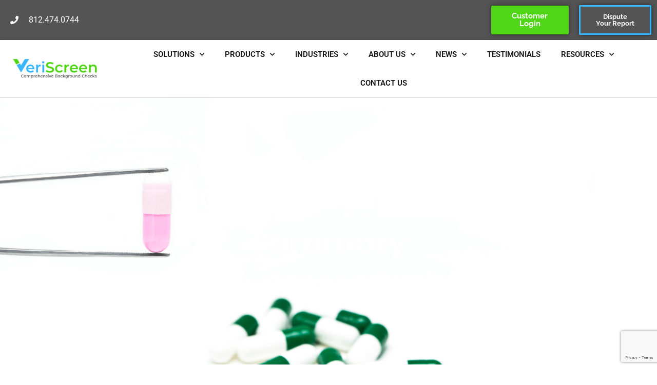

--- FILE ---
content_type: text/html; charset=UTF-8
request_url: https://veriscreen.net/10-panel-drug-test-summary/
body_size: 23951
content:
<!doctype html>
<html class="no-js" dir="ltr" lang="en-US">
<head>
  <meta charset="utf-8">
  <meta http-equiv="X-UA-Compatible" content="IE=edge">
  <meta name="viewport" content="width=device-width, initial-scale=1">
  <link href='https://fonts.googleapis.com/css?family=Open+Sans:300,300italic,400,400italic,600,600italic,700,700italic,800,800italic|Nunito:300,400,700' rel='stylesheet' type='text/css'>
  <link rel="alternate" type="application/rss+xml" title="VeriScreen Feed" href="https://veriscreen.net/feed/">

  <title>10 Panel Urine Drug Test Summary | VeriScreen</title>
	<style>img:is([sizes="auto" i], [sizes^="auto," i]) { contain-intrinsic-size: 3000px 1500px }</style>
	
		<!-- All in One SEO 4.9.1 - aioseo.com -->
	<meta name="description" content="We provide you with a brief breakdown of a 10-panel urine drug test for 10 commonly abused drugs—barbiturates, methaqualone, amphetamines, cocaine, etc." />
	<meta name="robots" content="max-image-preview:large" />
	<meta name="google-site-verification" content="CCx75RDhR72LcKyjxJXhtdePdJ1frvUGZDdUIl0Rc9I" />
	<link rel="canonical" href="https://veriscreen.net/10-panel-drug-test-summary/" />
	<meta name="generator" content="All in One SEO (AIOSEO) 4.9.1" />
		<script type="application/ld+json" class="aioseo-schema">
			{"@context":"https:\/\/schema.org","@graph":[{"@type":"BreadcrumbList","@id":"https:\/\/veriscreen.net\/10-panel-drug-test-summary\/#breadcrumblist","itemListElement":[{"@type":"ListItem","@id":"https:\/\/veriscreen.net#listItem","position":1,"name":"Home","item":"https:\/\/veriscreen.net","nextItem":{"@type":"ListItem","@id":"https:\/\/veriscreen.net\/10-panel-drug-test-summary\/#listItem","name":"10-Panel Drug Test Summary"}},{"@type":"ListItem","@id":"https:\/\/veriscreen.net\/10-panel-drug-test-summary\/#listItem","position":2,"name":"10-Panel Drug Test Summary","previousItem":{"@type":"ListItem","@id":"https:\/\/veriscreen.net#listItem","name":"Home"}}]},{"@type":"Organization","@id":"https:\/\/veriscreen.net\/#organization","name":"VeriScreen","description":"Professional Background Screening","url":"https:\/\/veriscreen.net\/"},{"@type":"WebPage","@id":"https:\/\/veriscreen.net\/10-panel-drug-test-summary\/#webpage","url":"https:\/\/veriscreen.net\/10-panel-drug-test-summary\/","name":"10 Panel Urine Drug Test Summary | VeriScreen","description":"We provide you with a brief breakdown of a 10-panel urine drug test for 10 commonly abused drugs\u2014barbiturates, methaqualone, amphetamines, cocaine, etc.","inLanguage":"en-US","isPartOf":{"@id":"https:\/\/veriscreen.net\/#website"},"breadcrumb":{"@id":"https:\/\/veriscreen.net\/10-panel-drug-test-summary\/#breadcrumblist"},"datePublished":"2016-08-25T22:05:10+00:00","dateModified":"2021-04-09T08:23:32+00:00"},{"@type":"WebSite","@id":"https:\/\/veriscreen.net\/#website","url":"https:\/\/veriscreen.net\/","name":"VeriScreen","description":"Professional Background Screening","inLanguage":"en-US","publisher":{"@id":"https:\/\/veriscreen.net\/#organization"}}]}
		</script>
		<!-- All in One SEO -->

<link rel='dns-prefetch' href='//ajax.googleapis.com' />
<script type="text/javascript">
/* <![CDATA[ */
window._wpemojiSettings = {"baseUrl":"https:\/\/s.w.org\/images\/core\/emoji\/16.0.1\/72x72\/","ext":".png","svgUrl":"https:\/\/s.w.org\/images\/core\/emoji\/16.0.1\/svg\/","svgExt":".svg","source":{"concatemoji":"https:\/\/veriscreen.net\/wp-includes\/js\/wp-emoji-release.min.js?ver=7e3fa44bcdc9292725c0e58cd11b6442"}};
/*! This file is auto-generated */
!function(s,n){var o,i,e;function c(e){try{var t={supportTests:e,timestamp:(new Date).valueOf()};sessionStorage.setItem(o,JSON.stringify(t))}catch(e){}}function p(e,t,n){e.clearRect(0,0,e.canvas.width,e.canvas.height),e.fillText(t,0,0);var t=new Uint32Array(e.getImageData(0,0,e.canvas.width,e.canvas.height).data),a=(e.clearRect(0,0,e.canvas.width,e.canvas.height),e.fillText(n,0,0),new Uint32Array(e.getImageData(0,0,e.canvas.width,e.canvas.height).data));return t.every(function(e,t){return e===a[t]})}function u(e,t){e.clearRect(0,0,e.canvas.width,e.canvas.height),e.fillText(t,0,0);for(var n=e.getImageData(16,16,1,1),a=0;a<n.data.length;a++)if(0!==n.data[a])return!1;return!0}function f(e,t,n,a){switch(t){case"flag":return n(e,"\ud83c\udff3\ufe0f\u200d\u26a7\ufe0f","\ud83c\udff3\ufe0f\u200b\u26a7\ufe0f")?!1:!n(e,"\ud83c\udde8\ud83c\uddf6","\ud83c\udde8\u200b\ud83c\uddf6")&&!n(e,"\ud83c\udff4\udb40\udc67\udb40\udc62\udb40\udc65\udb40\udc6e\udb40\udc67\udb40\udc7f","\ud83c\udff4\u200b\udb40\udc67\u200b\udb40\udc62\u200b\udb40\udc65\u200b\udb40\udc6e\u200b\udb40\udc67\u200b\udb40\udc7f");case"emoji":return!a(e,"\ud83e\udedf")}return!1}function g(e,t,n,a){var r="undefined"!=typeof WorkerGlobalScope&&self instanceof WorkerGlobalScope?new OffscreenCanvas(300,150):s.createElement("canvas"),o=r.getContext("2d",{willReadFrequently:!0}),i=(o.textBaseline="top",o.font="600 32px Arial",{});return e.forEach(function(e){i[e]=t(o,e,n,a)}),i}function t(e){var t=s.createElement("script");t.src=e,t.defer=!0,s.head.appendChild(t)}"undefined"!=typeof Promise&&(o="wpEmojiSettingsSupports",i=["flag","emoji"],n.supports={everything:!0,everythingExceptFlag:!0},e=new Promise(function(e){s.addEventListener("DOMContentLoaded",e,{once:!0})}),new Promise(function(t){var n=function(){try{var e=JSON.parse(sessionStorage.getItem(o));if("object"==typeof e&&"number"==typeof e.timestamp&&(new Date).valueOf()<e.timestamp+604800&&"object"==typeof e.supportTests)return e.supportTests}catch(e){}return null}();if(!n){if("undefined"!=typeof Worker&&"undefined"!=typeof OffscreenCanvas&&"undefined"!=typeof URL&&URL.createObjectURL&&"undefined"!=typeof Blob)try{var e="postMessage("+g.toString()+"("+[JSON.stringify(i),f.toString(),p.toString(),u.toString()].join(",")+"));",a=new Blob([e],{type:"text/javascript"}),r=new Worker(URL.createObjectURL(a),{name:"wpTestEmojiSupports"});return void(r.onmessage=function(e){c(n=e.data),r.terminate(),t(n)})}catch(e){}c(n=g(i,f,p,u))}t(n)}).then(function(e){for(var t in e)n.supports[t]=e[t],n.supports.everything=n.supports.everything&&n.supports[t],"flag"!==t&&(n.supports.everythingExceptFlag=n.supports.everythingExceptFlag&&n.supports[t]);n.supports.everythingExceptFlag=n.supports.everythingExceptFlag&&!n.supports.flag,n.DOMReady=!1,n.readyCallback=function(){n.DOMReady=!0}}).then(function(){return e}).then(function(){var e;n.supports.everything||(n.readyCallback(),(e=n.source||{}).concatemoji?t(e.concatemoji):e.wpemoji&&e.twemoji&&(t(e.twemoji),t(e.wpemoji)))}))}((window,document),window._wpemojiSettings);
/* ]]> */
</script>
<style id='wp-emoji-styles-inline-css' type='text/css'>

	img.wp-smiley, img.emoji {
		display: inline !important;
		border: none !important;
		box-shadow: none !important;
		height: 1em !important;
		width: 1em !important;
		margin: 0 0.07em !important;
		vertical-align: -0.1em !important;
		background: none !important;
		padding: 0 !important;
	}
</style>
<style id='classic-theme-styles-inline-css' type='text/css'>
/*! This file is auto-generated */
.wp-block-button__link{color:#fff;background-color:#32373c;border-radius:9999px;box-shadow:none;text-decoration:none;padding:calc(.667em + 2px) calc(1.333em + 2px);font-size:1.125em}.wp-block-file__button{background:#32373c;color:#fff;text-decoration:none}
</style>
<link rel='stylesheet' id='aioseo/css/src/vue/standalone/blocks/table-of-contents/global.scss-css' href='https://veriscreen.net/wp-content/plugins/all-in-one-seo-pack/dist/Lite/assets/css/table-of-contents/global.e90f6d47.css?ver=4.9.1' type='text/css' media='all' />
<style id='global-styles-inline-css' type='text/css'>
:root{--wp--preset--aspect-ratio--square: 1;--wp--preset--aspect-ratio--4-3: 4/3;--wp--preset--aspect-ratio--3-4: 3/4;--wp--preset--aspect-ratio--3-2: 3/2;--wp--preset--aspect-ratio--2-3: 2/3;--wp--preset--aspect-ratio--16-9: 16/9;--wp--preset--aspect-ratio--9-16: 9/16;--wp--preset--color--black: #000000;--wp--preset--color--cyan-bluish-gray: #abb8c3;--wp--preset--color--white: #ffffff;--wp--preset--color--pale-pink: #f78da7;--wp--preset--color--vivid-red: #cf2e2e;--wp--preset--color--luminous-vivid-orange: #ff6900;--wp--preset--color--luminous-vivid-amber: #fcb900;--wp--preset--color--light-green-cyan: #7bdcb5;--wp--preset--color--vivid-green-cyan: #00d084;--wp--preset--color--pale-cyan-blue: #8ed1fc;--wp--preset--color--vivid-cyan-blue: #0693e3;--wp--preset--color--vivid-purple: #9b51e0;--wp--preset--gradient--vivid-cyan-blue-to-vivid-purple: linear-gradient(135deg,rgba(6,147,227,1) 0%,rgb(155,81,224) 100%);--wp--preset--gradient--light-green-cyan-to-vivid-green-cyan: linear-gradient(135deg,rgb(122,220,180) 0%,rgb(0,208,130) 100%);--wp--preset--gradient--luminous-vivid-amber-to-luminous-vivid-orange: linear-gradient(135deg,rgba(252,185,0,1) 0%,rgba(255,105,0,1) 100%);--wp--preset--gradient--luminous-vivid-orange-to-vivid-red: linear-gradient(135deg,rgba(255,105,0,1) 0%,rgb(207,46,46) 100%);--wp--preset--gradient--very-light-gray-to-cyan-bluish-gray: linear-gradient(135deg,rgb(238,238,238) 0%,rgb(169,184,195) 100%);--wp--preset--gradient--cool-to-warm-spectrum: linear-gradient(135deg,rgb(74,234,220) 0%,rgb(151,120,209) 20%,rgb(207,42,186) 40%,rgb(238,44,130) 60%,rgb(251,105,98) 80%,rgb(254,248,76) 100%);--wp--preset--gradient--blush-light-purple: linear-gradient(135deg,rgb(255,206,236) 0%,rgb(152,150,240) 100%);--wp--preset--gradient--blush-bordeaux: linear-gradient(135deg,rgb(254,205,165) 0%,rgb(254,45,45) 50%,rgb(107,0,62) 100%);--wp--preset--gradient--luminous-dusk: linear-gradient(135deg,rgb(255,203,112) 0%,rgb(199,81,192) 50%,rgb(65,88,208) 100%);--wp--preset--gradient--pale-ocean: linear-gradient(135deg,rgb(255,245,203) 0%,rgb(182,227,212) 50%,rgb(51,167,181) 100%);--wp--preset--gradient--electric-grass: linear-gradient(135deg,rgb(202,248,128) 0%,rgb(113,206,126) 100%);--wp--preset--gradient--midnight: linear-gradient(135deg,rgb(2,3,129) 0%,rgb(40,116,252) 100%);--wp--preset--font-size--small: 13px;--wp--preset--font-size--medium: 20px;--wp--preset--font-size--large: 36px;--wp--preset--font-size--x-large: 42px;--wp--preset--spacing--20: 0.44rem;--wp--preset--spacing--30: 0.67rem;--wp--preset--spacing--40: 1rem;--wp--preset--spacing--50: 1.5rem;--wp--preset--spacing--60: 2.25rem;--wp--preset--spacing--70: 3.38rem;--wp--preset--spacing--80: 5.06rem;--wp--preset--shadow--natural: 6px 6px 9px rgba(0, 0, 0, 0.2);--wp--preset--shadow--deep: 12px 12px 50px rgba(0, 0, 0, 0.4);--wp--preset--shadow--sharp: 6px 6px 0px rgba(0, 0, 0, 0.2);--wp--preset--shadow--outlined: 6px 6px 0px -3px rgba(255, 255, 255, 1), 6px 6px rgba(0, 0, 0, 1);--wp--preset--shadow--crisp: 6px 6px 0px rgba(0, 0, 0, 1);}:where(.is-layout-flex){gap: 0.5em;}:where(.is-layout-grid){gap: 0.5em;}body .is-layout-flex{display: flex;}.is-layout-flex{flex-wrap: wrap;align-items: center;}.is-layout-flex > :is(*, div){margin: 0;}body .is-layout-grid{display: grid;}.is-layout-grid > :is(*, div){margin: 0;}:where(.wp-block-columns.is-layout-flex){gap: 2em;}:where(.wp-block-columns.is-layout-grid){gap: 2em;}:where(.wp-block-post-template.is-layout-flex){gap: 1.25em;}:where(.wp-block-post-template.is-layout-grid){gap: 1.25em;}.has-black-color{color: var(--wp--preset--color--black) !important;}.has-cyan-bluish-gray-color{color: var(--wp--preset--color--cyan-bluish-gray) !important;}.has-white-color{color: var(--wp--preset--color--white) !important;}.has-pale-pink-color{color: var(--wp--preset--color--pale-pink) !important;}.has-vivid-red-color{color: var(--wp--preset--color--vivid-red) !important;}.has-luminous-vivid-orange-color{color: var(--wp--preset--color--luminous-vivid-orange) !important;}.has-luminous-vivid-amber-color{color: var(--wp--preset--color--luminous-vivid-amber) !important;}.has-light-green-cyan-color{color: var(--wp--preset--color--light-green-cyan) !important;}.has-vivid-green-cyan-color{color: var(--wp--preset--color--vivid-green-cyan) !important;}.has-pale-cyan-blue-color{color: var(--wp--preset--color--pale-cyan-blue) !important;}.has-vivid-cyan-blue-color{color: var(--wp--preset--color--vivid-cyan-blue) !important;}.has-vivid-purple-color{color: var(--wp--preset--color--vivid-purple) !important;}.has-black-background-color{background-color: var(--wp--preset--color--black) !important;}.has-cyan-bluish-gray-background-color{background-color: var(--wp--preset--color--cyan-bluish-gray) !important;}.has-white-background-color{background-color: var(--wp--preset--color--white) !important;}.has-pale-pink-background-color{background-color: var(--wp--preset--color--pale-pink) !important;}.has-vivid-red-background-color{background-color: var(--wp--preset--color--vivid-red) !important;}.has-luminous-vivid-orange-background-color{background-color: var(--wp--preset--color--luminous-vivid-orange) !important;}.has-luminous-vivid-amber-background-color{background-color: var(--wp--preset--color--luminous-vivid-amber) !important;}.has-light-green-cyan-background-color{background-color: var(--wp--preset--color--light-green-cyan) !important;}.has-vivid-green-cyan-background-color{background-color: var(--wp--preset--color--vivid-green-cyan) !important;}.has-pale-cyan-blue-background-color{background-color: var(--wp--preset--color--pale-cyan-blue) !important;}.has-vivid-cyan-blue-background-color{background-color: var(--wp--preset--color--vivid-cyan-blue) !important;}.has-vivid-purple-background-color{background-color: var(--wp--preset--color--vivid-purple) !important;}.has-black-border-color{border-color: var(--wp--preset--color--black) !important;}.has-cyan-bluish-gray-border-color{border-color: var(--wp--preset--color--cyan-bluish-gray) !important;}.has-white-border-color{border-color: var(--wp--preset--color--white) !important;}.has-pale-pink-border-color{border-color: var(--wp--preset--color--pale-pink) !important;}.has-vivid-red-border-color{border-color: var(--wp--preset--color--vivid-red) !important;}.has-luminous-vivid-orange-border-color{border-color: var(--wp--preset--color--luminous-vivid-orange) !important;}.has-luminous-vivid-amber-border-color{border-color: var(--wp--preset--color--luminous-vivid-amber) !important;}.has-light-green-cyan-border-color{border-color: var(--wp--preset--color--light-green-cyan) !important;}.has-vivid-green-cyan-border-color{border-color: var(--wp--preset--color--vivid-green-cyan) !important;}.has-pale-cyan-blue-border-color{border-color: var(--wp--preset--color--pale-cyan-blue) !important;}.has-vivid-cyan-blue-border-color{border-color: var(--wp--preset--color--vivid-cyan-blue) !important;}.has-vivid-purple-border-color{border-color: var(--wp--preset--color--vivid-purple) !important;}.has-vivid-cyan-blue-to-vivid-purple-gradient-background{background: var(--wp--preset--gradient--vivid-cyan-blue-to-vivid-purple) !important;}.has-light-green-cyan-to-vivid-green-cyan-gradient-background{background: var(--wp--preset--gradient--light-green-cyan-to-vivid-green-cyan) !important;}.has-luminous-vivid-amber-to-luminous-vivid-orange-gradient-background{background: var(--wp--preset--gradient--luminous-vivid-amber-to-luminous-vivid-orange) !important;}.has-luminous-vivid-orange-to-vivid-red-gradient-background{background: var(--wp--preset--gradient--luminous-vivid-orange-to-vivid-red) !important;}.has-very-light-gray-to-cyan-bluish-gray-gradient-background{background: var(--wp--preset--gradient--very-light-gray-to-cyan-bluish-gray) !important;}.has-cool-to-warm-spectrum-gradient-background{background: var(--wp--preset--gradient--cool-to-warm-spectrum) !important;}.has-blush-light-purple-gradient-background{background: var(--wp--preset--gradient--blush-light-purple) !important;}.has-blush-bordeaux-gradient-background{background: var(--wp--preset--gradient--blush-bordeaux) !important;}.has-luminous-dusk-gradient-background{background: var(--wp--preset--gradient--luminous-dusk) !important;}.has-pale-ocean-gradient-background{background: var(--wp--preset--gradient--pale-ocean) !important;}.has-electric-grass-gradient-background{background: var(--wp--preset--gradient--electric-grass) !important;}.has-midnight-gradient-background{background: var(--wp--preset--gradient--midnight) !important;}.has-small-font-size{font-size: var(--wp--preset--font-size--small) !important;}.has-medium-font-size{font-size: var(--wp--preset--font-size--medium) !important;}.has-large-font-size{font-size: var(--wp--preset--font-size--large) !important;}.has-x-large-font-size{font-size: var(--wp--preset--font-size--x-large) !important;}
:where(.wp-block-post-template.is-layout-flex){gap: 1.25em;}:where(.wp-block-post-template.is-layout-grid){gap: 1.25em;}
:where(.wp-block-columns.is-layout-flex){gap: 2em;}:where(.wp-block-columns.is-layout-grid){gap: 2em;}
:root :where(.wp-block-pullquote){font-size: 1.5em;line-height: 1.6;}
</style>
<link rel='stylesheet' id='contact-form-7-css' href='https://veriscreen.net/wp-content/plugins/contact-form-7/includes/css/styles.css?ver=6.1.4' type='text/css' media='all' />
<link rel='stylesheet' id='elementor-icons-css' href='https://veriscreen.net/wp-content/plugins/elementor/assets/lib/eicons/css/elementor-icons.min.css?ver=5.44.0' type='text/css' media='all' />
<link rel='stylesheet' id='elementor-frontend-css' href='https://veriscreen.net/wp-content/plugins/elementor/assets/css/frontend.min.css?ver=3.33.2' type='text/css' media='all' />
<style id='elementor-frontend-inline-css' type='text/css'>
.elementor-kit-1346{--e-global-color-primary:#6EC1E4;--e-global-color-secondary:#54595F;--e-global-color-text:#7A7A7A;--e-global-color-accent:#61CE70;--e-global-typography-primary-font-family:"Roboto";--e-global-typography-primary-font-weight:600;--e-global-typography-secondary-font-family:"Roboto Slab";--e-global-typography-secondary-font-weight:400;--e-global-typography-text-font-family:"Roboto";--e-global-typography-text-font-weight:400;--e-global-typography-accent-font-family:"Roboto";--e-global-typography-accent-font-weight:500;}.elementor-kit-1346 e-page-transition{background-color:#FFBC7D;}.elementor-section.elementor-section-boxed > .elementor-container{max-width:1140px;}.e-con{--container-max-width:1140px;}.elementor-widget:not(:last-child){margin-block-end:20px;}.elementor-element{--widgets-spacing:20px 20px;--widgets-spacing-row:20px;--widgets-spacing-column:20px;}{}h1.entry-title{display:var(--page-title-display);}@media(max-width:1024px){.elementor-section.elementor-section-boxed > .elementor-container{max-width:1024px;}.e-con{--container-max-width:1024px;}}@media(max-width:767px){.elementor-section.elementor-section-boxed > .elementor-container{max-width:767px;}.e-con{--container-max-width:767px;}}
.elementor-904 .elementor-element.elementor-element-4a7370cf:not(.elementor-motion-effects-element-type-background), .elementor-904 .elementor-element.elementor-element-4a7370cf > .elementor-motion-effects-container > .elementor-motion-effects-layer{background-color:#494949;background-image:url("https://veriscreen.net/wp-content/uploads/2020/10/Untitled-design-42.png");background-position:center center;background-size:cover;}.elementor-904 .elementor-element.elementor-element-4a7370cf > .elementor-background-overlay{background-color:transparent;background-image:linear-gradient(180deg, #52524B 0%, #3C78F0 100%);opacity:0.34;transition:background 0.3s, border-radius 0.3s, opacity 0.3s;}.elementor-904 .elementor-element.elementor-element-4a7370cf > .elementor-container{max-width:720px;min-height:400px;}.elementor-904 .elementor-element.elementor-element-4a7370cf{transition:background 0.3s, border 0.3s, border-radius 0.3s, box-shadow 0.3s;padding:40px 0px 80px 0px;}.elementor-widget-heading .elementor-heading-title{font-family:var( --e-global-typography-primary-font-family ), Sans-serif;font-weight:var( --e-global-typography-primary-font-weight );color:var( --e-global-color-primary );}.elementor-904 .elementor-element.elementor-element-6ce75c36{text-align:center;}.elementor-904 .elementor-element.elementor-element-6ce75c36 .elementor-heading-title{font-family:"Poppins", Sans-serif;font-size:60px;font-weight:600;line-height:1.4em;color:#ffffff;}.elementor-904 .elementor-element.elementor-element-d57ad6e:not(.elementor-motion-effects-element-type-background), .elementor-904 .elementor-element.elementor-element-d57ad6e > .elementor-motion-effects-container > .elementor-motion-effects-layer{background-color:#ffffff;}.elementor-904 .elementor-element.elementor-element-d57ad6e{transition:background 0.3s, border 0.3s, border-radius 0.3s, box-shadow 0.3s;margin-top:60px;margin-bottom:60px;padding:0px 0px 0px 0px;}.elementor-904 .elementor-element.elementor-element-d57ad6e > .elementor-background-overlay{transition:background 0.3s, border-radius 0.3s, opacity 0.3s;}.elementor-904 .elementor-element.elementor-element-facd1cc > .elementor-widget-wrap > .elementor-widget:not(.elementor-widget__width-auto):not(.elementor-widget__width-initial):not(:last-child):not(.elementor-absolute){margin-bottom:0px;}.elementor-904 .elementor-element.elementor-element-91951f7 > .elementor-container{max-width:1200px;}.elementor-904 .elementor-element.elementor-element-bdc23da > .elementor-widget-wrap > .elementor-widget:not(.elementor-widget__width-auto):not(.elementor-widget__width-initial):not(:last-child):not(.elementor-absolute){margin-bottom:0px;}.elementor-904 .elementor-element.elementor-element-bdc23da > .elementor-element-populated{margin:0px 15px 0px 15px;--e-column-margin-right:15px;--e-column-margin-left:15px;padding:0px 0px 0px 0px;}.elementor-widget-icon-list .elementor-icon-list-item:not(:last-child):after{border-color:var( --e-global-color-text );}.elementor-widget-icon-list .elementor-icon-list-icon i{color:var( --e-global-color-primary );}.elementor-widget-icon-list .elementor-icon-list-icon svg{fill:var( --e-global-color-primary );}.elementor-widget-icon-list .elementor-icon-list-item > .elementor-icon-list-text, .elementor-widget-icon-list .elementor-icon-list-item > a{font-family:var( --e-global-typography-text-font-family ), Sans-serif;font-weight:var( --e-global-typography-text-font-weight );}.elementor-widget-icon-list .elementor-icon-list-text{color:var( --e-global-color-secondary );}.elementor-904 .elementor-element.elementor-element-bf5f0f2 > .elementor-widget-container{background-color:#f7f7f7;margin:0px 0px 40px 0px;padding:16px 16px 16px 16px;}.elementor-904 .elementor-element.elementor-element-bf5f0f2 .elementor-icon-list-items:not(.elementor-inline-items) .elementor-icon-list-item:not(:last-child){padding-block-end:calc(36px/2);}.elementor-904 .elementor-element.elementor-element-bf5f0f2 .elementor-icon-list-items:not(.elementor-inline-items) .elementor-icon-list-item:not(:first-child){margin-block-start:calc(36px/2);}.elementor-904 .elementor-element.elementor-element-bf5f0f2 .elementor-icon-list-items.elementor-inline-items .elementor-icon-list-item{margin-inline:calc(36px/2);}.elementor-904 .elementor-element.elementor-element-bf5f0f2 .elementor-icon-list-items.elementor-inline-items{margin-inline:calc(-36px/2);}.elementor-904 .elementor-element.elementor-element-bf5f0f2 .elementor-icon-list-items.elementor-inline-items .elementor-icon-list-item:after{inset-inline-end:calc(-36px/2);}.elementor-904 .elementor-element.elementor-element-bf5f0f2 .elementor-icon-list-item:not(:last-child):after{content:"";width:100%;border-color:#ffffff;}.elementor-904 .elementor-element.elementor-element-bf5f0f2 .elementor-icon-list-items:not(.elementor-inline-items) .elementor-icon-list-item:not(:last-child):after{border-block-start-style:solid;border-block-start-width:2px;}.elementor-904 .elementor-element.elementor-element-bf5f0f2 .elementor-icon-list-items.elementor-inline-items .elementor-icon-list-item:not(:last-child):after{border-inline-start-style:solid;}.elementor-904 .elementor-element.elementor-element-bf5f0f2 .elementor-inline-items .elementor-icon-list-item:not(:last-child):after{border-inline-start-width:2px;}.elementor-904 .elementor-element.elementor-element-bf5f0f2 .elementor-icon-list-icon i{color:#3C78F0;transition:color 0.3s;}.elementor-904 .elementor-element.elementor-element-bf5f0f2 .elementor-icon-list-icon svg{fill:#3C78F0;transition:fill 0.3s;}.elementor-904 .elementor-element.elementor-element-bf5f0f2 .elementor-icon-list-item:hover .elementor-icon-list-icon i{color:#38B6FF;}.elementor-904 .elementor-element.elementor-element-bf5f0f2 .elementor-icon-list-item:hover .elementor-icon-list-icon svg{fill:#38B6FF;}.elementor-904 .elementor-element.elementor-element-bf5f0f2{--e-icon-list-icon-size:14px;--icon-vertical-offset:0px;}.elementor-904 .elementor-element.elementor-element-bf5f0f2 .elementor-icon-list-item > .elementor-icon-list-text, .elementor-904 .elementor-element.elementor-element-bf5f0f2 .elementor-icon-list-item > a{font-family:"Poppins", Sans-serif;font-weight:500;}.elementor-904 .elementor-element.elementor-element-bf5f0f2 .elementor-icon-list-text{color:#000000;transition:color 0.3s;}.elementor-904 .elementor-element.elementor-element-bf5f0f2 .elementor-icon-list-item:hover .elementor-icon-list-text{color:#3C78F0;}.elementor-904 .elementor-element.elementor-element-4f3bbf1 > .elementor-widget-container{margin:40px 0px 20px 0px;}.elementor-904 .elementor-element.elementor-element-4f3bbf1{text-align:left;}.elementor-904 .elementor-element.elementor-element-4f3bbf1 .elementor-heading-title{font-family:"Poppins", Sans-serif;font-size:21px;color:#262626;}.elementor-widget-divider{--divider-color:var( --e-global-color-secondary );}.elementor-widget-divider .elementor-divider__text{color:var( --e-global-color-secondary );font-family:var( --e-global-typography-secondary-font-family ), Sans-serif;font-weight:var( --e-global-typography-secondary-font-weight );}.elementor-widget-divider.elementor-view-stacked .elementor-icon{background-color:var( --e-global-color-secondary );}.elementor-widget-divider.elementor-view-framed .elementor-icon, .elementor-widget-divider.elementor-view-default .elementor-icon{color:var( --e-global-color-secondary );border-color:var( --e-global-color-secondary );}.elementor-widget-divider.elementor-view-framed .elementor-icon, .elementor-widget-divider.elementor-view-default .elementor-icon svg{fill:var( --e-global-color-secondary );}.elementor-904 .elementor-element.elementor-element-b931711{--divider-border-style:solid;--divider-color:#E6E8EC;--divider-border-width:1px;}.elementor-904 .elementor-element.elementor-element-b931711 > .elementor-widget-container{margin:0px 0px 10px 0px;}.elementor-904 .elementor-element.elementor-element-b931711 .elementor-divider-separator{width:95%;margin:0 auto;margin-left:0;}.elementor-904 .elementor-element.elementor-element-b931711 .elementor-divider{text-align:left;padding-block-start:11px;padding-block-end:11px;}.elementor-widget-testimonial .elementor-testimonial-content{color:var( --e-global-color-text );font-family:var( --e-global-typography-text-font-family ), Sans-serif;font-weight:var( --e-global-typography-text-font-weight );}.elementor-widget-testimonial .elementor-testimonial-name{color:var( --e-global-color-primary );font-family:var( --e-global-typography-primary-font-family ), Sans-serif;font-weight:var( --e-global-typography-primary-font-weight );}.elementor-widget-testimonial .elementor-testimonial-job{color:var( --e-global-color-secondary );font-family:var( --e-global-typography-secondary-font-family ), Sans-serif;font-weight:var( --e-global-typography-secondary-font-weight );}.elementor-904 .elementor-element.elementor-element-8da154f > .elementor-widget-container{background-color:#f7f7f7;margin:0px 0px 15px 0px;padding:15px 10px 10px 15px;}.elementor-904 .elementor-element.elementor-element-8da154f .elementor-testimonial-wrapper{text-align:left;}.elementor-904 .elementor-element.elementor-element-8da154f .elementor-testimonial-content{color:#262626;}.elementor-904 .elementor-element.elementor-element-8da154f .elementor-testimonial-name{color:#262626;font-family:"Poppins", Sans-serif;}.elementor-904 .elementor-element.elementor-element-8da154f .elementor-testimonial-job{color:#54595F;font-family:"Lora", Sans-serif;font-style:italic;}.elementor-904 .elementor-element.elementor-element-eef399b > .elementor-widget-container{background-color:#f7f7f7;margin:0px 0px 15px 0px;padding:15px 10px 10px 15px;}.elementor-904 .elementor-element.elementor-element-eef399b .elementor-testimonial-wrapper{text-align:left;}.elementor-904 .elementor-element.elementor-element-eef399b .elementor-testimonial-content{color:#262626;}.elementor-904 .elementor-element.elementor-element-eef399b .elementor-testimonial-name{color:#262626;font-family:"Poppins", Sans-serif;}.elementor-904 .elementor-element.elementor-element-eef399b .elementor-testimonial-job{color:#54595F;font-family:"Lora", Sans-serif;font-style:italic;}.elementor-904 .elementor-element.elementor-element-4ac07c5 > .elementor-widget-container{background-color:#f7f7f7;margin:0px 0px 15px 0px;padding:15px 10px 10px 15px;}.elementor-904 .elementor-element.elementor-element-4ac07c5 .elementor-testimonial-wrapper{text-align:left;}.elementor-904 .elementor-element.elementor-element-4ac07c5 .elementor-testimonial-content{color:#262626;}.elementor-904 .elementor-element.elementor-element-4ac07c5 .elementor-testimonial-name{color:#262626;font-family:"Poppins", Sans-serif;}.elementor-904 .elementor-element.elementor-element-4ac07c5 .elementor-testimonial-job{color:#54595F;font-family:"Lora", Sans-serif;font-style:italic;}.elementor-widget-button .elementor-button{background-color:var( --e-global-color-accent );font-family:var( --e-global-typography-accent-font-family ), Sans-serif;font-weight:var( --e-global-typography-accent-font-weight );}.elementor-904 .elementor-element.elementor-element-5f3365f .elementor-button{background-color:#38B6FF;font-family:"Poppins", Sans-serif;font-size:15px;font-weight:600;text-transform:uppercase;fill:#ffffff;color:#ffffff;border-radius:0px 0px 0px 0px;}.elementor-904 .elementor-element.elementor-element-5f3365f .elementor-button:hover, .elementor-904 .elementor-element.elementor-element-5f3365f .elementor-button:focus{background-color:#6C72E6;color:#ffffff;}.elementor-904 .elementor-element.elementor-element-5f3365f > .elementor-widget-container{margin:040px 0px 0px 0px;padding:10px 0px 0px 0px;}.elementor-904 .elementor-element.elementor-element-5f3365f .elementor-button-content-wrapper{flex-direction:row;}.elementor-904 .elementor-element.elementor-element-5f3365f .elementor-button:hover svg, .elementor-904 .elementor-element.elementor-element-5f3365f .elementor-button:focus svg{fill:#ffffff;}.elementor-904 .elementor-element.elementor-element-cf677fb{--spacer-size:50px;}.elementor-bc-flex-widget .elementor-904 .elementor-element.elementor-element-6f3b55f.elementor-column .elementor-widget-wrap{align-items:flex-start;}.elementor-904 .elementor-element.elementor-element-6f3b55f.elementor-column.elementor-element[data-element_type="column"] > .elementor-widget-wrap.elementor-element-populated{align-content:flex-start;align-items:flex-start;}.elementor-904 .elementor-element.elementor-element-6f3b55f > .elementor-widget-wrap > .elementor-widget:not(.elementor-widget__width-auto):not(.elementor-widget__width-initial):not(:last-child):not(.elementor-absolute){margin-bottom:0px;}.elementor-904 .elementor-element.elementor-element-6f3b55f > .elementor-element-populated{margin:0px 15px 0px 15px;--e-column-margin-right:15px;--e-column-margin-left:15px;padding:0em 0em 0em 2em;}.elementor-904 .elementor-element.elementor-element-62ecc74 .elementor-heading-title{font-family:"Poppins", Sans-serif;font-size:32px;color:#262626;}.elementor-904 .elementor-element.elementor-element-9b11bea{--divider-border-style:solid;--divider-color:#38B6FF;--divider-border-width:2px;}.elementor-904 .elementor-element.elementor-element-9b11bea .elementor-divider-separator{width:50px;}.elementor-904 .elementor-element.elementor-element-9b11bea .elementor-divider{padding-block-start:30px;padding-block-end:30px;}.elementor-widget-text-editor{font-family:var( --e-global-typography-text-font-family ), Sans-serif;font-weight:var( --e-global-typography-text-font-weight );color:var( --e-global-color-text );}.elementor-widget-text-editor.elementor-drop-cap-view-stacked .elementor-drop-cap{background-color:var( --e-global-color-primary );}.elementor-widget-text-editor.elementor-drop-cap-view-framed .elementor-drop-cap, .elementor-widget-text-editor.elementor-drop-cap-view-default .elementor-drop-cap{color:var( --e-global-color-primary );border-color:var( --e-global-color-primary );}.elementor-904 .elementor-element.elementor-element-4eb7d36{text-align:left;font-family:"Poppins", Sans-serif;line-height:1.7em;color:#54595F;}.elementor-904 .elementor-element.elementor-element-b9d310d .elementor-heading-title{font-family:"Poppins", Sans-serif;font-size:24px;color:#262626;}.elementor-904 .elementor-element.elementor-element-1ed81e43:not(.elementor-motion-effects-element-type-background), .elementor-904 .elementor-element.elementor-element-1ed81e43 > .elementor-motion-effects-container > .elementor-motion-effects-layer{background-image:url("https://veriscreen.net/wp-content/uploads/2020/10/3.jpg");background-position:center left;background-size:cover;}.elementor-904 .elementor-element.elementor-element-1ed81e43 > .elementor-background-overlay{background-color:#38B6FF;opacity:0.92;transition:background 0.3s, border-radius 0.3s, opacity 0.3s;}.elementor-904 .elementor-element.elementor-element-1ed81e43 > .elementor-container{max-width:1200px;min-height:0vh;}.elementor-904 .elementor-element.elementor-element-1ed81e43{transition:background 0.3s, border 0.3s, border-radius 0.3s, box-shadow 0.3s;}.elementor-904 .elementor-element.elementor-element-66e3646c{text-align:center;}.elementor-904 .elementor-element.elementor-element-66e3646c .elementor-heading-title{font-family:"Poppins", Sans-serif;font-size:60px;font-weight:600;line-height:1.4em;color:#ffffff;}.elementor-904 .elementor-element.elementor-element-6cb61e61 > .elementor-container > .elementor-column > .elementor-widget-wrap{align-content:flex-start;align-items:flex-start;}.elementor-904 .elementor-element.elementor-element-6cb61e61:not(.elementor-motion-effects-element-type-background), .elementor-904 .elementor-element.elementor-element-6cb61e61 > .elementor-motion-effects-container > .elementor-motion-effects-layer{background-color:#f7f7f7;}.elementor-904 .elementor-element.elementor-element-6cb61e61{transition:background 0.3s, border 0.3s, border-radius 0.3s, box-shadow 0.3s;padding:60px 0px 60px 0px;}.elementor-904 .elementor-element.elementor-element-6cb61e61 > .elementor-background-overlay{transition:background 0.3s, border-radius 0.3s, opacity 0.3s;}.elementor-904 .elementor-element.elementor-element-7287b5fa > .elementor-widget-wrap > .elementor-widget:not(.elementor-widget__width-auto):not(.elementor-widget__width-initial):not(:last-child):not(.elementor-absolute){margin-bottom:0px;}.elementor-widget-accordion .elementor-accordion-icon, .elementor-widget-accordion .elementor-accordion-title{color:var( --e-global-color-primary );}.elementor-widget-accordion .elementor-accordion-icon svg{fill:var( --e-global-color-primary );}.elementor-widget-accordion .elementor-active .elementor-accordion-icon, .elementor-widget-accordion .elementor-active .elementor-accordion-title{color:var( --e-global-color-accent );}.elementor-widget-accordion .elementor-active .elementor-accordion-icon svg{fill:var( --e-global-color-accent );}.elementor-widget-accordion .elementor-accordion-title{font-family:var( --e-global-typography-primary-font-family ), Sans-serif;font-weight:var( --e-global-typography-primary-font-weight );}.elementor-widget-accordion .elementor-tab-content{color:var( --e-global-color-text );font-family:var( --e-global-typography-text-font-family ), Sans-serif;font-weight:var( --e-global-typography-text-font-weight );}.elementor-904 .elementor-element.elementor-element-16d92ae3 > .elementor-widget-container{margin:-10px 0px 0px 1px;}.elementor-904 .elementor-element.elementor-element-16d92ae3 .elementor-accordion-item{border-width:10px;border-color:#f7f7f7;}.elementor-904 .elementor-element.elementor-element-16d92ae3 .elementor-accordion-item .elementor-tab-content{border-width:10px;border-block-start-color:#f7f7f7;}.elementor-904 .elementor-element.elementor-element-16d92ae3 .elementor-accordion-item .elementor-tab-title.elementor-active{border-width:10px;border-block-end-color:#f7f7f7;}.elementor-904 .elementor-element.elementor-element-16d92ae3 .elementor-tab-title{background-color:#ffffff;}.elementor-904 .elementor-element.elementor-element-16d92ae3 .elementor-accordion-icon, .elementor-904 .elementor-element.elementor-element-16d92ae3 .elementor-accordion-title{color:#222222;}.elementor-904 .elementor-element.elementor-element-16d92ae3 .elementor-accordion-icon svg{fill:#222222;}.elementor-904 .elementor-element.elementor-element-16d92ae3 .elementor-active .elementor-accordion-icon, .elementor-904 .elementor-element.elementor-element-16d92ae3 .elementor-active .elementor-accordion-title{color:#3C78F0;}.elementor-904 .elementor-element.elementor-element-16d92ae3 .elementor-active .elementor-accordion-icon svg{fill:#3C78F0;}.elementor-904 .elementor-element.elementor-element-16d92ae3 .elementor-accordion-title{font-family:"Lora", Sans-serif;font-weight:500;font-style:normal;}.elementor-904 .elementor-element.elementor-element-16d92ae3 .elementor-tab-content{background-color:#ffffff;color:#54595F;font-family:"Poppins", Sans-serif;font-size:14px;font-style:normal;line-height:1.7em;padding:15px 35px 15px 35px;}.elementor-904 .elementor-element.elementor-element-4fc9d7b > .elementor-element-populated{margin:0px 0px 0px 50px;--e-column-margin-right:0px;--e-column-margin-left:50px;}.elementor-widget-image .widget-image-caption{color:var( --e-global-color-text );font-family:var( --e-global-typography-text-font-family ), Sans-serif;font-weight:var( --e-global-typography-text-font-weight );}@media(max-width:1024px){.elementor-904 .elementor-element.elementor-element-4a7370cf{padding:3em 2em 3em 2em;}.elementor-904 .elementor-element.elementor-element-d57ad6e{padding:3em 2em 3em 2em;}.elementor-904 .elementor-element.elementor-element-facd1cc > .elementor-element-populated{padding:0px 0px 0px 0px;}.elementor-904 .elementor-element.elementor-element-bdc23da > .elementor-element-populated{margin:0px 0px 0px 0px;--e-column-margin-right:0px;--e-column-margin-left:0px;padding:3em 0em 0em 0em;}.elementor-904 .elementor-element.elementor-element-1ed81e43{margin-top:0px;margin-bottom:0px;padding:15em 2em 10em 2em;}.elementor-904 .elementor-element.elementor-element-6cb61e61{margin-top:0px;margin-bottom:0px;padding:3em 2em 3em 2em;}.elementor-904 .elementor-element.elementor-element-7287b5fa > .elementor-element-populated{margin:0px 0px 0px 0px;--e-column-margin-right:0px;--e-column-margin-left:0px;padding:0px 0px 0px 0px;}}@media(max-width:767px){.elementor-904 .elementor-element.elementor-element-4a7370cf{padding:3em 1em 3em 1em;}.elementor-904 .elementor-element.elementor-element-6ce75c36 .elementor-heading-title{font-size:40px;}.elementor-904 .elementor-element.elementor-element-d57ad6e{padding:3em 1em 3em 1em;}.elementor-904 .elementor-element.elementor-element-bdc23da > .elementor-element-populated{padding:3em 0em 0em 0em;}.elementor-904 .elementor-element.elementor-element-1ed81e43{padding:8em 1em 8em 1em;}.elementor-904 .elementor-element.elementor-element-66e3646c .elementor-heading-title{font-size:40px;}.elementor-904 .elementor-element.elementor-element-6cb61e61{padding:3em 1em 3em 1em;}}@media(min-width:768px){.elementor-904 .elementor-element.elementor-element-bdc23da{width:23.391%;}.elementor-904 .elementor-element.elementor-element-6f3b55f{width:76.606%;}}@media(max-width:1024px) and (min-width:768px){.elementor-904 .elementor-element.elementor-element-bdc23da{width:25%;}.elementor-904 .elementor-element.elementor-element-6f3b55f{width:75%;}}@media(min-width:1025px){.elementor-904 .elementor-element.elementor-element-4a7370cf:not(.elementor-motion-effects-element-type-background), .elementor-904 .elementor-element.elementor-element-4a7370cf > .elementor-motion-effects-container > .elementor-motion-effects-layer{background-attachment:fixed;}}
</style>
<link rel='stylesheet' id='ElementorFAQSchema-css' href='https://veriscreen.net/wp-content/plugins/faq-schema-for-elementor/assets/css/elementor-faq-schema.css?ver=7e3fa44bcdc9292725c0e58cd11b6442' type='text/css' media='all' />
<link rel='stylesheet' id='e-animation-fadeInDown-css' href='https://veriscreen.net/wp-content/plugins/elementor/assets/lib/animations/styles/fadeInDown.min.css?ver=3.33.2' type='text/css' media='all' />
<link rel='stylesheet' id='widget-heading-css' href='https://veriscreen.net/wp-content/plugins/elementor/assets/css/widget-heading.min.css?ver=3.33.2' type='text/css' media='all' />
<link rel='stylesheet' id='widget-icon-list-css' href='https://veriscreen.net/wp-content/plugins/elementor/assets/css/widget-icon-list.min.css?ver=3.33.2' type='text/css' media='all' />
<link rel='stylesheet' id='widget-divider-css' href='https://veriscreen.net/wp-content/plugins/elementor/assets/css/widget-divider.min.css?ver=3.33.2' type='text/css' media='all' />
<link rel='stylesheet' id='widget-testimonial-css' href='https://veriscreen.net/wp-content/plugins/elementor/assets/css/widget-testimonial.min.css?ver=3.33.2' type='text/css' media='all' />
<link rel='stylesheet' id='e-animation-fadeInUp-css' href='https://veriscreen.net/wp-content/plugins/elementor/assets/lib/animations/styles/fadeInUp.min.css?ver=3.33.2' type='text/css' media='all' />
<link rel='stylesheet' id='widget-spacer-css' href='https://veriscreen.net/wp-content/plugins/elementor/assets/css/widget-spacer.min.css?ver=3.33.2' type='text/css' media='all' />
<link rel='stylesheet' id='widget-accordion-css' href='https://veriscreen.net/wp-content/plugins/elementor/assets/css/widget-accordion.min.css?ver=3.33.2' type='text/css' media='all' />
<link rel='stylesheet' id='widget-image-css' href='https://veriscreen.net/wp-content/plugins/elementor/assets/css/widget-image.min.css?ver=3.33.2' type='text/css' media='all' />
<link rel='stylesheet' id='roots_css-css' href='https://veriscreen.net/wp-content/themes/veriscreen/assets/css/main.min.css?070fb88cc19a76a1c82e7d8791015db9' type='text/css' media='all' />
<style id='roots_css-inline-css' type='text/css'>

					@media (min-width: 768px) {
						#logos ul.block-grid-sm-5 li{
							width: 16.666666666667%;
							clear: none !important;
						}
					}
</style>
<link rel='stylesheet' id='kemper-css-css' href='https://veriscreen.net/wp-content/themes/veriscreen/assets/css/kemper-styles.css?ver=1562694632' type='text/css' media='all' />
<link rel='stylesheet' id='elementor-gf-local-roboto-css' href='https://veriscreen.net/wp-content/uploads/elementor/google-fonts/css/roboto.css?ver=1742300381' type='text/css' media='all' />
<link rel='stylesheet' id='elementor-gf-local-robotoslab-css' href='https://veriscreen.net/wp-content/uploads/elementor/google-fonts/css/robotoslab.css?ver=1742300387' type='text/css' media='all' />
<link rel='stylesheet' id='elementor-gf-local-poppins-css' href='https://veriscreen.net/wp-content/uploads/elementor/google-fonts/css/poppins.css?ver=1742300434' type='text/css' media='all' />
<link rel='stylesheet' id='elementor-gf-local-lora-css' href='https://veriscreen.net/wp-content/uploads/elementor/google-fonts/css/lora.css?ver=1742300481' type='text/css' media='all' />
<link rel='stylesheet' id='elementor-icons-shared-0-css' href='https://veriscreen.net/wp-content/plugins/elementor/assets/lib/font-awesome/css/fontawesome.min.css?ver=5.15.3' type='text/css' media='all' />
<link rel='stylesheet' id='elementor-icons-fa-regular-css' href='https://veriscreen.net/wp-content/plugins/elementor/assets/lib/font-awesome/css/regular.min.css?ver=5.15.3' type='text/css' media='all' />
<link rel='stylesheet' id='elementor-icons-fa-solid-css' href='https://veriscreen.net/wp-content/plugins/elementor/assets/lib/font-awesome/css/solid.min.css?ver=5.15.3' type='text/css' media='all' />
<link rel="https://api.w.org/" href="https://veriscreen.net/wp-json/" /><link rel="alternate" title="JSON" type="application/json" href="https://veriscreen.net/wp-json/wp/v2/pages/904" /><link rel="EditURI" type="application/rsd+xml" title="RSD" href="https://veriscreen.net/xmlrpc.php?rsd" />

<link rel='shortlink' href='https://veriscreen.net/?p=904' />
<link rel="alternate" title="oEmbed (JSON)" type="application/json+oembed" href="https://veriscreen.net/wp-json/oembed/1.0/embed?url=https%3A%2F%2Fveriscreen.net%2F10-panel-drug-test-summary%2F" />
<link rel="alternate" title="oEmbed (XML)" type="text/xml+oembed" href="https://veriscreen.net/wp-json/oembed/1.0/embed?url=https%3A%2F%2Fveriscreen.net%2F10-panel-drug-test-summary%2F&#038;format=xml" />
<meta name="google-site-verification" content="EKI-NRKBcYVSj2EG8HloMYM0fgbVP3_BfENdcqtGKLA" />
<!-- Global site tag (gtag.js) - Google Analytics -->
<script async src="https://www.googletagmanager.com/gtag/js?id=UA-178243693-1"></script>
<script>
  window.dataLayer = window.dataLayer || [];
  function gtag(){dataLayer.push(arguments);}
  gtag('js', new Date());

  gtag('config', 'UA-178243693-1');
</script>
<!-- ProfessionalService Schema Start -->
<script type="application/ld+json">
{
  "@context": "http:\/\/schema.org",
  "@type": "ProfessionalService",
  "name": "VeriScreen Comprehensive Background Screening",
  "description": "VeriScreen has brought together a team of exceptional and talented professionals to provide you with the highest quality background checks in the industry. Every member of our team is dedicated to the pursuit of over-the-top service, operational excellence and compliance. Services include FBI National Fingerprinting, FBI State Fingerprinting, county level criminal records, landlord and residential screening, drug testing, motor vehicle reports, credit history, eviction history, and much more.",
  "url": "https://veriscreen.net/",
  "logo": "https://veriscreen.net/wp-content/themes/veriscreen/assets/img/logo.svg",
  "image": [
  {
  "@type": "imageObject",
"url": ["https://veriscreen.net/wp-content/uploads/2015/01/smilin-guy.jpg"]
   }
   ],
  "hasOfferCatalog": [{
    "@type": "OfferCatalog",
    "name": "Background Checks"
	},{
	"@type": "OfferCatalog",
    "name": "Background Screening"
    },{
	"@type": "OfferCatalog",
    "name": "FBI fingerprinting Nationally"
    },{
    "@type": "OfferCatalog",
    "name": "Drug Testing/Drug Screening"
    },{
	"@type": "OfferCatalog",
    "name": "Credit Report History"
    },{
	"@type": "OfferCatalog",
    "name": "Motor Vehicle Reports"
    },{
	"@type": "OfferCatalog",
    "name": "Employee Onboarding Software Called Veriscreen Forms"
    },{
	"@type": "OfferCatalog",
    "name": "Volunteer Background Checks"
    },{
	"@type": "OfferCatalog",
    "name": "Background Checks For Boys And Girls Clubs"
    },{
	"@type": "OfferCatalog",
    "name": "Staffing Background Checks"
    },{
	"@type": "OfferCatalog",
    "name": "Tenant Background Checks"
    },{
    "@type": "OfferCatalog",
    "name": "Person Search Service"
    },{
	"@type": "OfferCatalog",
    "name": "Education Verification"
    },{
    "@type": "OfferCatalog",
    "name": "Employment Verification"
    }],
  "priceRange": "$$-$$$",
  "telephone": "(812) 474-0744",
  "aggregateRating": {
  "@type": "AggregateRating",
  "ratingValue": "4.7",
  "reviewCount": "17"
  },
  "areaServed": ["United States","Canada"],
  "hasMap": "https://goo.gl/maps/p4aGainKGfAfwQkm6",
  "geo": {
      "@type": "GeoCoordinates",
      "latitude": "37.976154",
      "longitude": "-87.570396"
  },
"openinghours":[
     "Monday 8am–5pm","Tuesday 8am–5pm","Wednesday 8am–5pm","Thursday 8am–5pm","Friday 8am–5pm"
 ],
"address": {
    "@type": "PostalAddress",
    "streetAddress": "312 NW Martin Luther King Jr Blvd",
    "addressLocality": "Evansville",
    "postalCode": "47708",
    "addressCountry": "United States",
    "addressRegion": "IN"
},
"sameAs": ["https://www.linkedin.com/company/veriscreen-comprehensive-background-checks/about/","https://twitter.com/VeriScreenInc","https://www.facebook.com/veriscreen"]
}
</script>
<!-- ProfessionalService Schema End --><meta name="generator" content="Elementor 3.33.2; features: additional_custom_breakpoints; settings: css_print_method-internal, google_font-enabled, font_display-auto">
			<style>
				.e-con.e-parent:nth-of-type(n+4):not(.e-lazyloaded):not(.e-no-lazyload),
				.e-con.e-parent:nth-of-type(n+4):not(.e-lazyloaded):not(.e-no-lazyload) * {
					background-image: none !important;
				}
				@media screen and (max-height: 1024px) {
					.e-con.e-parent:nth-of-type(n+3):not(.e-lazyloaded):not(.e-no-lazyload),
					.e-con.e-parent:nth-of-type(n+3):not(.e-lazyloaded):not(.e-no-lazyload) * {
						background-image: none !important;
					}
				}
				@media screen and (max-height: 640px) {
					.e-con.e-parent:nth-of-type(n+2):not(.e-lazyloaded):not(.e-no-lazyload),
					.e-con.e-parent:nth-of-type(n+2):not(.e-lazyloaded):not(.e-no-lazyload) * {
						background-image: none !important;
					}
				}
			</style>
			<link rel="icon" href="https://veriscreen.net/wp-content/uploads/2021/02/Untitled-design-2021-02-10T233323.210.png" sizes="32x32" />
<link rel="icon" href="https://veriscreen.net/wp-content/uploads/2021/02/Untitled-design-2021-02-10T233323.210.png" sizes="192x192" />
<link rel="apple-touch-icon" href="https://veriscreen.net/wp-content/uploads/2021/02/Untitled-design-2021-02-10T233323.210.png" />
<meta name="msapplication-TileImage" content="https://veriscreen.net/wp-content/uploads/2021/02/Untitled-design-2021-02-10T233323.210.png" />
		<style type="text/css" id="wp-custom-css">
			

/** Start Block Kit CSS: 136-3-fc37602abad173a9d9d95d89bbe6bb80 **/

.envato-block__preview{overflow: visible !important;}

/** End Block Kit CSS: 136-3-fc37602abad173a9d9d95d89bbe6bb80 **/



/** Start Block Kit CSS: 72-3-34d2cc762876498c8f6be5405a48e6e2 **/

.envato-block__preview{overflow: visible;}

/*Kit 69 Custom Styling for buttons */
.envato-kit-69-slide-btn .elementor-button,
.envato-kit-69-cta-btn .elementor-button,
.envato-kit-69-flip-btn .elementor-button{
	border-left: 0px !important;
	border-bottom: 0px !important;
	border-right: 0px !important;
	padding: 15px 0 0 !important;
}
.envato-kit-69-slide-btn .elementor-slide-button:hover,
.envato-kit-69-cta-btn .elementor-button:hover,
.envato-kit-69-flip-btn .elementor-button:hover{
	margin-bottom: 20px;
}
.envato-kit-69-menu .elementor-nav-menu--main a:hover{
	margin-top: -7px;
	padding-top: 4px;
	border-bottom: 1px solid #FFF;
}
/* Fix menu dropdown width */
.envato-kit-69-menu .elementor-nav-menu--dropdown{
	width: 100% !important;
}

/** End Block Kit CSS: 72-3-34d2cc762876498c8f6be5405a48e6e2 **/



/** Start Block Kit CSS: 142-3-a175df65179b9ef6a5ca9f1b2c0202b9 **/

.envato-block__preview{
	overflow: visible;
}

/* Border Radius */
.envato-kit-139-accordion .elementor-widget-container{
	border-radius: 10px !important;
}
.envato-kit-139-map iframe,
.envato-kit-139-slider .slick-slide,
.envato-kit-139-flipbox .elementor-flip-box div{
		border-radius: 10px !important;

}


/** End Block Kit CSS: 142-3-a175df65179b9ef6a5ca9f1b2c0202b9 **/



/** Start Block Kit CSS: 143-3-7969bb877702491bc5ca272e536ada9d **/

.envato-block__preview{overflow: visible;}
/* Material Button Click Effect */
.envato-kit-140-material-hit .menu-item a,
.envato-kit-140-material-button .elementor-button{
  background-position: center;
  transition: background 0.8s;
}
.envato-kit-140-material-hit .menu-item a:hover,
.envato-kit-140-material-button .elementor-button:hover{
  background: radial-gradient(circle, transparent 1%, #fff 1%) center/15000%;
}
.envato-kit-140-material-hit .menu-item a:active,
.envato-kit-140-material-button .elementor-button:active{
  background-color: #FFF;
  background-size: 100%;
  transition: background 0s;
}

/* Field Shadow */
.envato-kit-140-big-shadow-form .elementor-field-textual{
	box-shadow: 0 20px 30px rgba(0,0,0, .05);
}

/* FAQ */
.envato-kit-140-faq .elementor-accordion .elementor-accordion-item{
	border-width: 0 0 1px !important;
}

/* Scrollable Columns */
.envato-kit-140-scrollable{
	 height: 100%;
   overflow: auto;
   overflow-x: hidden;
}

/* ImageBox: No Space */
.envato-kit-140-imagebox-nospace:hover{
	transform: scale(1.1);
	transition: all 0.3s;
}
.envato-kit-140-imagebox-nospace figure{
	line-height: 0;
}

.envato-kit-140-slide .elementor-slide-content{
	background: #FFF;
	margin-left: -60px;
	padding: 1em;
}
.envato-kit-140-carousel .slick-active:not(.slick-current)  img{
	padding: 20px !important;
	transition: all .9s;
}

/** End Block Kit CSS: 143-3-7969bb877702491bc5ca272e536ada9d **/



/** Start Block Kit CSS: 33-3-f2d4515681d0cdeb2a000d0405e47669 **/

.envato-kit-30-phone-overlay {
	position: absolute !important;
	display: block !important;
	top: 0%;
	left: 0%;
	right: 0%;
	margin: auto;
	z-index: 1;
}
.envato-kit-30-div-rotate{
	transform: rotate(90deg);
}

/** End Block Kit CSS: 33-3-f2d4515681d0cdeb2a000d0405e47669 **/

		</style>
		</head>
<body data-rsssl=1 class="wp-singular page-template page-template-elementor_canvas page page-id-904 wp-theme-veriscreen 10-panel-drug-test-summary elementor-default elementor-kit-1346 elementor-page elementor-page-904">

  <!--[if lt IE 8]>
    <div class="alert alert-warning">
      You are using an <strong>outdated</strong> browser. Please <a href="http://browsehappy.com/">upgrade your browser</a> to improve your experience.    </div>
  <![endif]-->

  <!DOCTYPE html>
<html dir="ltr" lang="en-US">
<head>
	<meta charset="UTF-8">
	<meta name="viewport" content="width=device-width, initial-scale=1.0, viewport-fit=cover" />		<title>10 Panel Urine Drug Test Summary | VeriScreen</title>
	<style>img:is([sizes="auto" i], [sizes^="auto," i]) { contain-intrinsic-size: 3000px 1500px }</style>
	
		<!-- All in One SEO 4.9.1 - aioseo.com -->
	<meta name="description" content="We provide you with a brief breakdown of a 10-panel urine drug test for 10 commonly abused drugs—barbiturates, methaqualone, amphetamines, cocaine, etc." />
	<meta name="robots" content="max-image-preview:large" />
	<meta name="google-site-verification" content="CCx75RDhR72LcKyjxJXhtdePdJ1frvUGZDdUIl0Rc9I" />
	<link rel="canonical" href="https://veriscreen.net/10-panel-drug-test-summary/" />
	<meta name="generator" content="All in One SEO (AIOSEO) 4.9.1" />
		<script type="application/ld+json" class="aioseo-schema">
			{"@context":"https:\/\/schema.org","@graph":[{"@type":"BreadcrumbList","@id":"https:\/\/veriscreen.net\/10-panel-drug-test-summary\/#breadcrumblist","itemListElement":[{"@type":"ListItem","@id":"https:\/\/veriscreen.net#listItem","position":1,"name":"Home","item":"https:\/\/veriscreen.net","nextItem":{"@type":"ListItem","@id":"https:\/\/veriscreen.net\/10-panel-drug-test-summary\/#listItem","name":"10-Panel Drug Test Summary"}},{"@type":"ListItem","@id":"https:\/\/veriscreen.net\/10-panel-drug-test-summary\/#listItem","position":2,"name":"10-Panel Drug Test Summary","previousItem":{"@type":"ListItem","@id":"https:\/\/veriscreen.net#listItem","name":"Home"}}]},{"@type":"Organization","@id":"https:\/\/veriscreen.net\/#organization","name":"VeriScreen","description":"Professional Background Screening","url":"https:\/\/veriscreen.net\/"},{"@type":"WebPage","@id":"https:\/\/veriscreen.net\/10-panel-drug-test-summary\/#webpage","url":"https:\/\/veriscreen.net\/10-panel-drug-test-summary\/","name":"10 Panel Urine Drug Test Summary | VeriScreen","description":"We provide you with a brief breakdown of a 10-panel urine drug test for 10 commonly abused drugs\u2014barbiturates, methaqualone, amphetamines, cocaine, etc.","inLanguage":"en-US","isPartOf":{"@id":"https:\/\/veriscreen.net\/#website"},"breadcrumb":{"@id":"https:\/\/veriscreen.net\/10-panel-drug-test-summary\/#breadcrumblist"},"datePublished":"2016-08-25T22:05:10+00:00","dateModified":"2021-04-09T08:23:32+00:00"},{"@type":"WebSite","@id":"https:\/\/veriscreen.net\/#website","url":"https:\/\/veriscreen.net\/","name":"VeriScreen","description":"Professional Background Screening","inLanguage":"en-US","publisher":{"@id":"https:\/\/veriscreen.net\/#organization"}}]}
		</script>
		<!-- All in One SEO -->

<link rel='dns-prefetch' href='//ajax.googleapis.com' />
<link rel="https://api.w.org/" href="https://veriscreen.net/wp-json/" /><link rel="alternate" title="JSON" type="application/json" href="https://veriscreen.net/wp-json/wp/v2/pages/904" /><link rel="EditURI" type="application/rsd+xml" title="RSD" href="https://veriscreen.net/xmlrpc.php?rsd" />

<link rel='shortlink' href='https://veriscreen.net/?p=904' />
<link rel="alternate" title="oEmbed (JSON)" type="application/json+oembed" href="https://veriscreen.net/wp-json/oembed/1.0/embed?url=https%3A%2F%2Fveriscreen.net%2F10-panel-drug-test-summary%2F" />
<link rel="alternate" title="oEmbed (XML)" type="text/xml+oembed" href="https://veriscreen.net/wp-json/oembed/1.0/embed?url=https%3A%2F%2Fveriscreen.net%2F10-panel-drug-test-summary%2F&#038;format=xml" />
<meta name="google-site-verification" content="EKI-NRKBcYVSj2EG8HloMYM0fgbVP3_BfENdcqtGKLA" />
<!-- Global site tag (gtag.js) - Google Analytics -->
<script async src="https://www.googletagmanager.com/gtag/js?id=UA-178243693-1"></script>
<script>
  window.dataLayer = window.dataLayer || [];
  function gtag(){dataLayer.push(arguments);}
  gtag('js', new Date());

  gtag('config', 'UA-178243693-1');
</script>
<!-- ProfessionalService Schema Start -->
<script type="application/ld+json">
{
  "@context": "http:\/\/schema.org",
  "@type": "ProfessionalService",
  "name": "VeriScreen Comprehensive Background Screening",
  "description": "VeriScreen has brought together a team of exceptional and talented professionals to provide you with the highest quality background checks in the industry. Every member of our team is dedicated to the pursuit of over-the-top service, operational excellence and compliance. Services include FBI National Fingerprinting, FBI State Fingerprinting, county level criminal records, landlord and residential screening, drug testing, motor vehicle reports, credit history, eviction history, and much more.",
  "url": "https://veriscreen.net/",
  "logo": "https://veriscreen.net/wp-content/themes/veriscreen/assets/img/logo.svg",
  "image": [
  {
  "@type": "imageObject",
"url": ["https://veriscreen.net/wp-content/uploads/2015/01/smilin-guy.jpg"]
   }
   ],
  "hasOfferCatalog": [{
    "@type": "OfferCatalog",
    "name": "Background Checks"
	},{
	"@type": "OfferCatalog",
    "name": "Background Screening"
    },{
	"@type": "OfferCatalog",
    "name": "FBI fingerprinting Nationally"
    },{
    "@type": "OfferCatalog",
    "name": "Drug Testing/Drug Screening"
    },{
	"@type": "OfferCatalog",
    "name": "Credit Report History"
    },{
	"@type": "OfferCatalog",
    "name": "Motor Vehicle Reports"
    },{
	"@type": "OfferCatalog",
    "name": "Employee Onboarding Software Called Veriscreen Forms"
    },{
	"@type": "OfferCatalog",
    "name": "Volunteer Background Checks"
    },{
	"@type": "OfferCatalog",
    "name": "Background Checks For Boys And Girls Clubs"
    },{
	"@type": "OfferCatalog",
    "name": "Staffing Background Checks"
    },{
	"@type": "OfferCatalog",
    "name": "Tenant Background Checks"
    },{
    "@type": "OfferCatalog",
    "name": "Person Search Service"
    },{
	"@type": "OfferCatalog",
    "name": "Education Verification"
    },{
    "@type": "OfferCatalog",
    "name": "Employment Verification"
    }],
  "priceRange": "$$-$$$",
  "telephone": "(812) 474-0744",
  "aggregateRating": {
  "@type": "AggregateRating",
  "ratingValue": "4.7",
  "reviewCount": "17"
  },
  "areaServed": ["United States","Canada"],
  "hasMap": "https://goo.gl/maps/p4aGainKGfAfwQkm6",
  "geo": {
      "@type": "GeoCoordinates",
      "latitude": "37.976154",
      "longitude": "-87.570396"
  },
"openinghours":[
     "Monday 8am–5pm","Tuesday 8am–5pm","Wednesday 8am–5pm","Thursday 8am–5pm","Friday 8am–5pm"
 ],
"address": {
    "@type": "PostalAddress",
    "streetAddress": "312 NW Martin Luther King Jr Blvd",
    "addressLocality": "Evansville",
    "postalCode": "47708",
    "addressCountry": "United States",
    "addressRegion": "IN"
},
"sameAs": ["https://www.linkedin.com/company/veriscreen-comprehensive-background-checks/about/","https://twitter.com/VeriScreenInc","https://www.facebook.com/veriscreen"]
}
</script>
<!-- ProfessionalService Schema End --><meta name="generator" content="Elementor 3.33.2; features: additional_custom_breakpoints; settings: css_print_method-internal, google_font-enabled, font_display-auto">
			<style>
				.e-con.e-parent:nth-of-type(n+4):not(.e-lazyloaded):not(.e-no-lazyload),
				.e-con.e-parent:nth-of-type(n+4):not(.e-lazyloaded):not(.e-no-lazyload) * {
					background-image: none !important;
				}
				@media screen and (max-height: 1024px) {
					.e-con.e-parent:nth-of-type(n+3):not(.e-lazyloaded):not(.e-no-lazyload),
					.e-con.e-parent:nth-of-type(n+3):not(.e-lazyloaded):not(.e-no-lazyload) * {
						background-image: none !important;
					}
				}
				@media screen and (max-height: 640px) {
					.e-con.e-parent:nth-of-type(n+2):not(.e-lazyloaded):not(.e-no-lazyload),
					.e-con.e-parent:nth-of-type(n+2):not(.e-lazyloaded):not(.e-no-lazyload) * {
						background-image: none !important;
					}
				}
			</style>
			<link rel="icon" href="https://veriscreen.net/wp-content/uploads/2021/02/Untitled-design-2021-02-10T233323.210.png" sizes="32x32" />
<link rel="icon" href="https://veriscreen.net/wp-content/uploads/2021/02/Untitled-design-2021-02-10T233323.210.png" sizes="192x192" />
<link rel="apple-touch-icon" href="https://veriscreen.net/wp-content/uploads/2021/02/Untitled-design-2021-02-10T233323.210.png" />
<meta name="msapplication-TileImage" content="https://veriscreen.net/wp-content/uploads/2021/02/Untitled-design-2021-02-10T233323.210.png" />
		<style type="text/css" id="wp-custom-css">
			

/** Start Block Kit CSS: 136-3-fc37602abad173a9d9d95d89bbe6bb80 **/

.envato-block__preview{overflow: visible !important;}

/** End Block Kit CSS: 136-3-fc37602abad173a9d9d95d89bbe6bb80 **/



/** Start Block Kit CSS: 72-3-34d2cc762876498c8f6be5405a48e6e2 **/

.envato-block__preview{overflow: visible;}

/*Kit 69 Custom Styling for buttons */
.envato-kit-69-slide-btn .elementor-button,
.envato-kit-69-cta-btn .elementor-button,
.envato-kit-69-flip-btn .elementor-button{
	border-left: 0px !important;
	border-bottom: 0px !important;
	border-right: 0px !important;
	padding: 15px 0 0 !important;
}
.envato-kit-69-slide-btn .elementor-slide-button:hover,
.envato-kit-69-cta-btn .elementor-button:hover,
.envato-kit-69-flip-btn .elementor-button:hover{
	margin-bottom: 20px;
}
.envato-kit-69-menu .elementor-nav-menu--main a:hover{
	margin-top: -7px;
	padding-top: 4px;
	border-bottom: 1px solid #FFF;
}
/* Fix menu dropdown width */
.envato-kit-69-menu .elementor-nav-menu--dropdown{
	width: 100% !important;
}

/** End Block Kit CSS: 72-3-34d2cc762876498c8f6be5405a48e6e2 **/



/** Start Block Kit CSS: 142-3-a175df65179b9ef6a5ca9f1b2c0202b9 **/

.envato-block__preview{
	overflow: visible;
}

/* Border Radius */
.envato-kit-139-accordion .elementor-widget-container{
	border-radius: 10px !important;
}
.envato-kit-139-map iframe,
.envato-kit-139-slider .slick-slide,
.envato-kit-139-flipbox .elementor-flip-box div{
		border-radius: 10px !important;

}


/** End Block Kit CSS: 142-3-a175df65179b9ef6a5ca9f1b2c0202b9 **/



/** Start Block Kit CSS: 143-3-7969bb877702491bc5ca272e536ada9d **/

.envato-block__preview{overflow: visible;}
/* Material Button Click Effect */
.envato-kit-140-material-hit .menu-item a,
.envato-kit-140-material-button .elementor-button{
  background-position: center;
  transition: background 0.8s;
}
.envato-kit-140-material-hit .menu-item a:hover,
.envato-kit-140-material-button .elementor-button:hover{
  background: radial-gradient(circle, transparent 1%, #fff 1%) center/15000%;
}
.envato-kit-140-material-hit .menu-item a:active,
.envato-kit-140-material-button .elementor-button:active{
  background-color: #FFF;
  background-size: 100%;
  transition: background 0s;
}

/* Field Shadow */
.envato-kit-140-big-shadow-form .elementor-field-textual{
	box-shadow: 0 20px 30px rgba(0,0,0, .05);
}

/* FAQ */
.envato-kit-140-faq .elementor-accordion .elementor-accordion-item{
	border-width: 0 0 1px !important;
}

/* Scrollable Columns */
.envato-kit-140-scrollable{
	 height: 100%;
   overflow: auto;
   overflow-x: hidden;
}

/* ImageBox: No Space */
.envato-kit-140-imagebox-nospace:hover{
	transform: scale(1.1);
	transition: all 0.3s;
}
.envato-kit-140-imagebox-nospace figure{
	line-height: 0;
}

.envato-kit-140-slide .elementor-slide-content{
	background: #FFF;
	margin-left: -60px;
	padding: 1em;
}
.envato-kit-140-carousel .slick-active:not(.slick-current)  img{
	padding: 20px !important;
	transition: all .9s;
}

/** End Block Kit CSS: 143-3-7969bb877702491bc5ca272e536ada9d **/



/** Start Block Kit CSS: 33-3-f2d4515681d0cdeb2a000d0405e47669 **/

.envato-kit-30-phone-overlay {
	position: absolute !important;
	display: block !important;
	top: 0%;
	left: 0%;
	right: 0%;
	margin: auto;
	z-index: 1;
}
.envato-kit-30-div-rotate{
	transform: rotate(90deg);
}

/** End Block Kit CSS: 33-3-f2d4515681d0cdeb2a000d0405e47669 **/

		</style>
		</head>
<body data-rsssl=1 class="wp-singular page-template page-template-elementor_canvas page page-id-904 wp-theme-veriscreen 10-panel-drug-test-summary elementor-default elementor-kit-1346 elementor-page elementor-page-904">
<style id="elementor-post-2919">.elementor-2919 .elementor-element.elementor-element-67e4fe9 > .elementor-container > .elementor-column > .elementor-widget-wrap{align-content:center;align-items:center;}.elementor-2919 .elementor-element.elementor-element-67e4fe9:not(.elementor-motion-effects-element-type-background), .elementor-2919 .elementor-element.elementor-element-67e4fe9 > .elementor-motion-effects-container > .elementor-motion-effects-layer{background-color:#545454;}.elementor-2919 .elementor-element.elementor-element-67e4fe9 > .elementor-container{min-height:40px;}.elementor-2919 .elementor-element.elementor-element-67e4fe9{transition:background 0.3s, border 0.3s, border-radius 0.3s, box-shadow 0.3s;}.elementor-2919 .elementor-element.elementor-element-67e4fe9 > .elementor-background-overlay{transition:background 0.3s, border-radius 0.3s, opacity 0.3s;}.elementor-widget-icon-list .elementor-icon-list-item:not(:last-child):after{border-color:var( --e-global-color-text );}.elementor-widget-icon-list .elementor-icon-list-icon i{color:var( --e-global-color-primary );}.elementor-widget-icon-list .elementor-icon-list-icon svg{fill:var( --e-global-color-primary );}.elementor-widget-icon-list .elementor-icon-list-item > .elementor-icon-list-text, .elementor-widget-icon-list .elementor-icon-list-item > a{font-family:var( --e-global-typography-text-font-family ), Sans-serif;font-weight:var( --e-global-typography-text-font-weight );}.elementor-widget-icon-list .elementor-icon-list-text{color:var( --e-global-color-secondary );}.elementor-2919 .elementor-element.elementor-element-ae401e7 > .elementor-widget-container{margin:0px 0px 0px 10px;}.elementor-2919 .elementor-element.elementor-element-ae401e7 .elementor-icon-list-items:not(.elementor-inline-items) .elementor-icon-list-item:not(:last-child){padding-block-end:calc(28px/2);}.elementor-2919 .elementor-element.elementor-element-ae401e7 .elementor-icon-list-items:not(.elementor-inline-items) .elementor-icon-list-item:not(:first-child){margin-block-start:calc(28px/2);}.elementor-2919 .elementor-element.elementor-element-ae401e7 .elementor-icon-list-items.elementor-inline-items .elementor-icon-list-item{margin-inline:calc(28px/2);}.elementor-2919 .elementor-element.elementor-element-ae401e7 .elementor-icon-list-items.elementor-inline-items{margin-inline:calc(-28px/2);}.elementor-2919 .elementor-element.elementor-element-ae401e7 .elementor-icon-list-items.elementor-inline-items .elementor-icon-list-item:after{inset-inline-end:calc(-28px/2);}.elementor-2919 .elementor-element.elementor-element-ae401e7 .elementor-icon-list-icon i{color:#ffffff;transition:color 0.3s;}.elementor-2919 .elementor-element.elementor-element-ae401e7 .elementor-icon-list-icon svg{fill:#ffffff;transition:fill 0.3s;}.elementor-2919 .elementor-element.elementor-element-ae401e7{--e-icon-list-icon-size:16px;--icon-vertical-offset:0px;}.elementor-2919 .elementor-element.elementor-element-ae401e7 .elementor-icon-list-icon{padding-inline-end:11px;}.elementor-2919 .elementor-element.elementor-element-ae401e7 .elementor-icon-list-text{color:#ffffff;transition:color 0.3s;}.elementor-widget-button .elementor-button{background-color:var( --e-global-color-accent );font-family:var( --e-global-typography-accent-font-family ), Sans-serif;font-weight:var( --e-global-typography-accent-font-weight );}.elementor-2919 .elementor-element.elementor-element-9d0dfba .elementor-button{background-color:#4FD616;font-family:"Raleway", Sans-serif;font-weight:bold;box-shadow:0px 0px 10px 0px rgba(0,0,0,0.5);padding:13px 30px 13px 30px;}.elementor-2919 .elementor-element.elementor-element-9d0dfba .elementor-button:hover, .elementor-2919 .elementor-element.elementor-element-9d0dfba .elementor-button:focus{background-color:#49BD18;color:#FFFFFF;}.elementor-2919 .elementor-element.elementor-element-9d0dfba .elementor-button:hover svg, .elementor-2919 .elementor-element.elementor-element-9d0dfba .elementor-button:focus svg{fill:#FFFFFF;}.elementor-2919 .elementor-element.elementor-element-3336219 .elementor-button{background-color:#38B6FF00;font-family:"Raleway", Sans-serif;font-weight:bold;fill:#FFFFFF;color:#FFFFFF;box-shadow:0px 0px 10px 0px rgba(0,0,0,0.5);border-style:solid;border-color:#38B6FF;border-radius:2px 2px 2px 2px;padding:13px 30px 13px 30px;}.elementor-2919 .elementor-element.elementor-element-3336219 .elementor-button:hover, .elementor-2919 .elementor-element.elementor-element-3336219 .elementor-button:focus{background-color:#2A75FF;color:#FFFFFF;border-color:#2A75FF;}.elementor-2919 .elementor-element.elementor-element-3336219 .elementor-button:hover svg, .elementor-2919 .elementor-element.elementor-element-3336219 .elementor-button:focus svg{fill:#FFFFFF;}.elementor-2919 .elementor-element.elementor-element-3787145 > .elementor-container > .elementor-column > .elementor-widget-wrap{align-content:center;align-items:center;}.elementor-2919 .elementor-element.elementor-element-3787145:not(.elementor-motion-effects-element-type-background), .elementor-2919 .elementor-element.elementor-element-3787145 > .elementor-motion-effects-container > .elementor-motion-effects-layer{background-color:#FFFFFF;}.elementor-2919 .elementor-element.elementor-element-3787145 > .elementor-container{min-height:80px;}.elementor-2919 .elementor-element.elementor-element-3787145{box-shadow:0px 0px 2px 0px rgba(0,0,0,0.5);transition:background 0.3s, border 0.3s, border-radius 0.3s, box-shadow 0.3s;}.elementor-2919 .elementor-element.elementor-element-3787145 > .elementor-background-overlay{transition:background 0.3s, border-radius 0.3s, opacity 0.3s;}.elementor-widget-image .widget-image-caption{color:var( --e-global-color-text );font-family:var( --e-global-typography-text-font-family ), Sans-serif;font-weight:var( --e-global-typography-text-font-weight );}.elementor-2919 .elementor-element.elementor-element-940de1e img{max-width:88%;}.elementor-widget-nav-menu .elementor-nav-menu .elementor-item{font-family:var( --e-global-typography-primary-font-family ), Sans-serif;font-weight:var( --e-global-typography-primary-font-weight );}.elementor-widget-nav-menu .elementor-nav-menu--main .elementor-item{color:var( --e-global-color-text );fill:var( --e-global-color-text );}.elementor-widget-nav-menu .elementor-nav-menu--main .elementor-item:hover,
					.elementor-widget-nav-menu .elementor-nav-menu--main .elementor-item.elementor-item-active,
					.elementor-widget-nav-menu .elementor-nav-menu--main .elementor-item.highlighted,
					.elementor-widget-nav-menu .elementor-nav-menu--main .elementor-item:focus{color:var( --e-global-color-accent );fill:var( --e-global-color-accent );}.elementor-widget-nav-menu .elementor-nav-menu--main:not(.e--pointer-framed) .elementor-item:before,
					.elementor-widget-nav-menu .elementor-nav-menu--main:not(.e--pointer-framed) .elementor-item:after{background-color:var( --e-global-color-accent );}.elementor-widget-nav-menu .e--pointer-framed .elementor-item:before,
					.elementor-widget-nav-menu .e--pointer-framed .elementor-item:after{border-color:var( --e-global-color-accent );}.elementor-widget-nav-menu{--e-nav-menu-divider-color:var( --e-global-color-text );}.elementor-widget-nav-menu .elementor-nav-menu--dropdown .elementor-item, .elementor-widget-nav-menu .elementor-nav-menu--dropdown  .elementor-sub-item{font-family:var( --e-global-typography-accent-font-family ), Sans-serif;font-weight:var( --e-global-typography-accent-font-weight );}.elementor-2919 .elementor-element.elementor-element-83a9cbe{z-index:50;--nav-menu-icon-size:29px;}.elementor-2919 .elementor-element.elementor-element-83a9cbe .elementor-menu-toggle{margin:0 auto;background-color:rgba(0,0,0,0);border-width:0px;border-radius:0px;}.elementor-2919 .elementor-element.elementor-element-83a9cbe .elementor-nav-menu .elementor-item{font-size:15px;text-transform:uppercase;}.elementor-2919 .elementor-element.elementor-element-83a9cbe .elementor-nav-menu--main .elementor-item{color:#121111FC;fill:#121111FC;padding-top:18px;padding-bottom:18px;}.elementor-2919 .elementor-element.elementor-element-83a9cbe .elementor-nav-menu--main .elementor-item:hover,
					.elementor-2919 .elementor-element.elementor-element-83a9cbe .elementor-nav-menu--main .elementor-item.elementor-item-active,
					.elementor-2919 .elementor-element.elementor-element-83a9cbe .elementor-nav-menu--main .elementor-item.highlighted,
					.elementor-2919 .elementor-element.elementor-element-83a9cbe .elementor-nav-menu--main .elementor-item:focus{color:#fff;}.elementor-2919 .elementor-element.elementor-element-83a9cbe .elementor-nav-menu--main:not(.e--pointer-framed) .elementor-item:before,
					.elementor-2919 .elementor-element.elementor-element-83a9cbe .elementor-nav-menu--main:not(.e--pointer-framed) .elementor-item:after{background-color:#4FD616;}.elementor-2919 .elementor-element.elementor-element-83a9cbe .e--pointer-framed .elementor-item:before,
					.elementor-2919 .elementor-element.elementor-element-83a9cbe .e--pointer-framed .elementor-item:after{border-color:#4FD616;}.elementor-2919 .elementor-element.elementor-element-83a9cbe .elementor-nav-menu--main .elementor-item.elementor-item-active{color:#000000;}.elementor-2919 .elementor-element.elementor-element-83a9cbe .elementor-nav-menu--dropdown a, .elementor-2919 .elementor-element.elementor-element-83a9cbe .elementor-menu-toggle{color:#000000;fill:#000000;}.elementor-2919 .elementor-element.elementor-element-83a9cbe .elementor-nav-menu--dropdown{background-color:#FFFFFF;border-radius:0px 10px 010px 10px;}.elementor-2919 .elementor-element.elementor-element-83a9cbe .elementor-nav-menu--dropdown a:hover,
					.elementor-2919 .elementor-element.elementor-element-83a9cbe .elementor-nav-menu--dropdown a:focus,
					.elementor-2919 .elementor-element.elementor-element-83a9cbe .elementor-nav-menu--dropdown a.elementor-item-active,
					.elementor-2919 .elementor-element.elementor-element-83a9cbe .elementor-nav-menu--dropdown a.highlighted,
					.elementor-2919 .elementor-element.elementor-element-83a9cbe .elementor-menu-toggle:hover,
					.elementor-2919 .elementor-element.elementor-element-83a9cbe .elementor-menu-toggle:focus{color:#38B6FF;}.elementor-2919 .elementor-element.elementor-element-83a9cbe .elementor-nav-menu--dropdown a:hover,
					.elementor-2919 .elementor-element.elementor-element-83a9cbe .elementor-nav-menu--dropdown a:focus,
					.elementor-2919 .elementor-element.elementor-element-83a9cbe .elementor-nav-menu--dropdown a.elementor-item-active,
					.elementor-2919 .elementor-element.elementor-element-83a9cbe .elementor-nav-menu--dropdown a.highlighted{background-color:#EDEDED;}.elementor-2919 .elementor-element.elementor-element-83a9cbe .elementor-nav-menu--dropdown .elementor-item, .elementor-2919 .elementor-element.elementor-element-83a9cbe .elementor-nav-menu--dropdown  .elementor-sub-item{font-size:15px;}.elementor-2919 .elementor-element.elementor-element-83a9cbe .elementor-nav-menu--dropdown li:first-child a{border-top-left-radius:0px;border-top-right-radius:10px;}.elementor-2919 .elementor-element.elementor-element-83a9cbe .elementor-nav-menu--dropdown li:last-child a{border-bottom-right-radius:010px;border-bottom-left-radius:10px;}.elementor-2919 .elementor-element.elementor-element-83a9cbe .elementor-nav-menu--main .elementor-nav-menu--dropdown, .elementor-2919 .elementor-element.elementor-element-83a9cbe .elementor-nav-menu__container.elementor-nav-menu--dropdown{box-shadow:0px 0px 10px 0px rgba(0,0,0,0.5);}.elementor-2919 .elementor-element.elementor-element-83a9cbe div.elementor-menu-toggle{color:#38DA4E;}.elementor-2919 .elementor-element.elementor-element-83a9cbe div.elementor-menu-toggle svg{fill:#38DA4E;}.elementor-2919 .elementor-element.elementor-element-83a9cbe div.elementor-menu-toggle:hover, .elementor-2919 .elementor-element.elementor-element-83a9cbe div.elementor-menu-toggle:focus{color:#54595f;}.elementor-2919 .elementor-element.elementor-element-83a9cbe div.elementor-menu-toggle:hover svg, .elementor-2919 .elementor-element.elementor-element-83a9cbe div.elementor-menu-toggle:focus svg{fill:#54595f;}.elementor-theme-builder-content-area{height:400px;}.elementor-location-header:before, .elementor-location-footer:before{content:"";display:table;clear:both;}@media(min-width:768px){.elementor-2919 .elementor-element.elementor-element-e3678d7{width:48.955%;}.elementor-2919 .elementor-element.elementor-element-588f5c4{width:13.407%;}.elementor-2919 .elementor-element.elementor-element-58b44af{width:12.584%;}.elementor-2919 .elementor-element.elementor-element-521970d{width:16.724%;}.elementor-2919 .elementor-element.elementor-element-e76ce04{width:83.276%;}}@media(max-width:1024px){.elementor-2919 .elementor-element.elementor-element-67e4fe9{padding:10px 20px 10px 20px;}.elementor-2919 .elementor-element.elementor-element-3787145{padding:30px 20px 30px 20px;}}@media(max-width:767px){.elementor-2919 .elementor-element.elementor-element-67e4fe9 > .elementor-container{min-height:0px;}.elementor-2919 .elementor-element.elementor-element-67e4fe9{padding:10px 20px 10px 20px;}.elementor-2919 .elementor-element.elementor-element-f20c2ae > .elementor-element-populated{padding:0px 0px 0px 0px;}.elementor-2919 .elementor-element.elementor-element-ae401e7 .elementor-icon-list-items:not(.elementor-inline-items) .elementor-icon-list-item:not(:last-child){padding-block-end:calc(25px/2);}.elementor-2919 .elementor-element.elementor-element-ae401e7 .elementor-icon-list-items:not(.elementor-inline-items) .elementor-icon-list-item:not(:first-child){margin-block-start:calc(25px/2);}.elementor-2919 .elementor-element.elementor-element-ae401e7 .elementor-icon-list-items.elementor-inline-items .elementor-icon-list-item{margin-inline:calc(25px/2);}.elementor-2919 .elementor-element.elementor-element-ae401e7 .elementor-icon-list-items.elementor-inline-items{margin-inline:calc(-25px/2);}.elementor-2919 .elementor-element.elementor-element-ae401e7 .elementor-icon-list-items.elementor-inline-items .elementor-icon-list-item:after{inset-inline-end:calc(-25px/2);}.elementor-2919 .elementor-element.elementor-element-ae401e7 .elementor-icon-list-item > .elementor-icon-list-text, .elementor-2919 .elementor-element.elementor-element-ae401e7 .elementor-icon-list-item > a{line-height:2em;}.elementor-2919 .elementor-element.elementor-element-588f5c4{width:50%;}.elementor-2919 .elementor-element.elementor-element-58b44af{width:50%;}.elementor-2919 .elementor-element.elementor-element-3787145{padding:5px 20px 5px 20px;}.elementor-2919 .elementor-element.elementor-element-521970d{width:80%;}.elementor-2919 .elementor-element.elementor-element-940de1e{text-align:left;}.elementor-2919 .elementor-element.elementor-element-940de1e img{width:65%;}.elementor-2919 .elementor-element.elementor-element-e76ce04{width:20%;}}@media(max-width:1024px) and (min-width:768px){.elementor-2919 .elementor-element.elementor-element-f20c2ae{width:70%;}.elementor-2919 .elementor-element.elementor-element-e3678d7{width:30%;}}</style>		<header data-elementor-type="header" data-elementor-id="2919" class="elementor elementor-2919 elementor-location-header" data-elementor-post-type="elementor_library">
					<section class="elementor-section elementor-top-section elementor-element elementor-element-67e4fe9 elementor-section-height-min-height elementor-section-content-middle elementor-section-full_width elementor-section-stretched elementor-section-height-default elementor-section-items-middle" data-id="67e4fe9" data-element_type="section" data-settings="{&quot;background_background&quot;:&quot;classic&quot;,&quot;stretch_section&quot;:&quot;section-stretched&quot;}">
						<div class="elementor-container elementor-column-gap-default">
					<div class="elementor-column elementor-col-25 elementor-top-column elementor-element elementor-element-f20c2ae" data-id="f20c2ae" data-element_type="column">
			<div class="elementor-widget-wrap elementor-element-populated">
						<div class="elementor-element elementor-element-ae401e7 elementor-icon-list--layout-inline elementor-mobile-align-center elementor-hidden-phone elementor-list-item-link-full_width elementor-widget elementor-widget-icon-list" data-id="ae401e7" data-element_type="widget" data-widget_type="icon-list.default">
				<div class="elementor-widget-container">
							<ul class="elementor-icon-list-items elementor-inline-items">
							<li class="elementor-icon-list-item elementor-inline-item">
											<a href="tel:8124740744">

												<span class="elementor-icon-list-icon">
							<i aria-hidden="true" class="fas fa-phone"></i>						</span>
										<span class="elementor-icon-list-text">812.474.0744</span>
											</a>
									</li>
						</ul>
						</div>
				</div>
					</div>
		</div>
				<div class="elementor-column elementor-col-25 elementor-top-column elementor-element elementor-element-e3678d7" data-id="e3678d7" data-element_type="column">
			<div class="elementor-widget-wrap">
							</div>
		</div>
				<div class="elementor-column elementor-col-25 elementor-top-column elementor-element elementor-element-588f5c4" data-id="588f5c4" data-element_type="column">
			<div class="elementor-widget-wrap elementor-element-populated">
						<div class="elementor-element elementor-element-9d0dfba elementor-align-right elementor-mobile-align-center elementor-hidden-phone elementor-widget elementor-widget-button" data-id="9d0dfba" data-element_type="widget" data-widget_type="button.default">
				<div class="elementor-widget-container">
									<div class="elementor-button-wrapper">
					<a class="elementor-button elementor-button-link elementor-size-sm" href="https://veriscreen.instascreen.net">
						<span class="elementor-button-content-wrapper">
									<span class="elementor-button-text">Customer Login</span>
					</span>
					</a>
				</div>
								</div>
				</div>
					</div>
		</div>
				<div class="elementor-column elementor-col-25 elementor-top-column elementor-element elementor-element-58b44af" data-id="58b44af" data-element_type="column">
			<div class="elementor-widget-wrap elementor-element-populated">
						<div class="elementor-element elementor-element-3336219 elementor-align-right elementor-mobile-align-center elementor-widget elementor-widget-button" data-id="3336219" data-element_type="widget" data-widget_type="button.default">
				<div class="elementor-widget-container">
									<div class="elementor-button-wrapper">
					<a class="elementor-button elementor-button-link elementor-size-xs" href="https://veriscreen.net/consumers/dispute-your-report/">
						<span class="elementor-button-content-wrapper">
									<span class="elementor-button-text">Dispute Your Report</span>
					</span>
					</a>
				</div>
								</div>
				</div>
					</div>
		</div>
					</div>
		</section>
				<header class="elementor-section elementor-top-section elementor-element elementor-element-3787145 elementor-section-content-middle elementor-section-height-min-height elementor-section-full_width elementor-section-stretched elementor-section-height-default elementor-section-items-middle" data-id="3787145" data-element_type="section" data-settings="{&quot;background_background&quot;:&quot;classic&quot;,&quot;stretch_section&quot;:&quot;section-stretched&quot;,&quot;sticky&quot;:&quot;top&quot;,&quot;sticky_on&quot;:[&quot;desktop&quot;,&quot;tablet&quot;,&quot;mobile&quot;],&quot;sticky_offset&quot;:0,&quot;sticky_effects_offset&quot;:0,&quot;sticky_anchor_link_offset&quot;:0}">
						<div class="elementor-container elementor-column-gap-no">
					<div class="elementor-column elementor-col-50 elementor-top-column elementor-element elementor-element-521970d" data-id="521970d" data-element_type="column">
			<div class="elementor-widget-wrap elementor-element-populated">
						<div class="elementor-element elementor-element-940de1e elementor-widget elementor-widget-image" data-id="940de1e" data-element_type="widget" data-widget_type="image.default">
				<div class="elementor-widget-container">
																<a href="https://veriscreen.net/">
							<img fetchpriority="high" width="1024" height="341" src="https://veriscreen.net/wp-content/uploads/2021/01/New-Logo-2021-1-1024x341.png" class="attachment-large size-large wp-image-4988" alt="veriscreen comprehensive background check" srcset="https://veriscreen.net/wp-content/uploads/2021/01/New-Logo-2021-1-1024x341.png 1024w, https://veriscreen.net/wp-content/uploads/2021/01/New-Logo-2021-1-300x100.png 300w, https://veriscreen.net/wp-content/uploads/2021/01/New-Logo-2021-1-768x256.png 768w, https://veriscreen.net/wp-content/uploads/2021/01/New-Logo-2021-1-1536x512.png 1536w, https://veriscreen.net/wp-content/uploads/2021/01/New-Logo-2021-1-2048x683.png 2048w" sizes="(max-width: 1024px) 100vw, 1024px" />								</a>
															</div>
				</div>
					</div>
		</div>
				<div class="elementor-column elementor-col-50 elementor-top-column elementor-element elementor-element-e76ce04" data-id="e76ce04" data-element_type="column">
			<div class="elementor-widget-wrap elementor-element-populated">
						<div class="elementor-element elementor-element-83a9cbe elementor-nav-menu__align-center elementor-nav-menu--stretch elementor-nav-menu--dropdown-tablet elementor-nav-menu__text-align-aside elementor-nav-menu--toggle elementor-nav-menu--burger elementor-widget elementor-widget-nav-menu" data-id="83a9cbe" data-element_type="widget" data-settings="{&quot;full_width&quot;:&quot;stretch&quot;,&quot;submenu_icon&quot;:{&quot;value&quot;:&quot;&lt;i class=\&quot;fas fa-chevron-down\&quot; aria-hidden=\&quot;true\&quot;&gt;&lt;\/i&gt;&quot;,&quot;library&quot;:&quot;fa-solid&quot;},&quot;layout&quot;:&quot;horizontal&quot;,&quot;toggle&quot;:&quot;burger&quot;}" data-widget_type="nav-menu.default">
				<div class="elementor-widget-container">
								<nav aria-label="Menu" class="elementor-nav-menu--main elementor-nav-menu__container elementor-nav-menu--layout-horizontal e--pointer-background e--animation-sweep-down">
				<ul id="menu-1-83a9cbe" class="elementor-nav-menu"><li class="menu-solutions"><a href="https://veriscreen.net/solutions/" class="elementor-item">SOLUTIONS</a>
<ul class="sub-menu elementor-nav-menu--dropdown">
	<li class="menu-resident-screening"><a href="https://veriscreen.net/solutions/residential-background-checks/" class="elementor-sub-item">Resident Screening</a></li>
	<li class="menu-employment-screening"><a href="https://veriscreen.net/solutions/employment-background-checks/" class="elementor-sub-item">Employment Screening</a></li>
	<li class="menu-volunteer-screening"><a href="https://veriscreen.net/volunteer-background-checks/" class="elementor-sub-item">Volunteer Screening</a></li>
	<li class="menu-veristart-accelerated-onboarding"><a href="https://veriscreen.net/veriscreen-forms-2/" class="elementor-sub-item">VeriStart Accelerated Onboarding</a></li>
	<li class="menu-verisafe-continuous-monitoring"><a href="https://veriscreen.net/continuous-monitoring/" class="elementor-sub-item">VeriSafe Continuous Monitoring</a></li>
	<li class="menu-verisecure-national-fingerprinting"><a href="https://veriscreen.net/national-fingerprinting-services/" class="elementor-sub-item">VeriSecure National Fingerprinting</a></li>
	<li class="menu-collections"><a href="https://veriscreen.net/solutions/collections/" class="elementor-sub-item">Collections</a></li>
	<li class="menu-business-credit-reports"><a href="https://veriscreen.net/solutions/business-credit-reports/" class="elementor-sub-item">Business Credit Reports</a></li>
</ul>
</li>
<li class="menu-products"><a href="#" class="elementor-item elementor-item-anchor">PRODUCTS</a>
<ul class="sub-menu elementor-nav-menu--dropdown">
	<li class="menu-person-search-plus"><a href="https://veriscreen.net/solutions/person-search-plus/" class="elementor-sub-item">Person Search Plus</a></li>
	<li class="menu-criminal-records"><a href="https://veriscreen.net/solutions/criminal-records-3/" class="elementor-sub-item">Criminal Records</a></li>
	<li class="menu-verisecure-national-fingerprinting"><a href="https://veriscreen.net/national-fingerprinting-services/" class="elementor-sub-item">VeriSecure National Fingerprinting</a></li>
	<li class="menu-drug-screening"><a href="https://veriscreen.net/solutions/drug-screening/" class="elementor-sub-item">Drug Screening</a></li>
	<li class="menu-credit-reports"><a href="https://veriscreen.net/solutions/credit-reports/" class="elementor-sub-item">Credit Reports</a></li>
	<li class="menu-instant-driving-records"><a href="https://veriscreen.net/solutions/instant-driving-records/" class="elementor-sub-item">Instant Driving Records</a></li>
	<li class="menu-verifications"><a href="https://veriscreen.net/solutions/verifications/" class="elementor-sub-item">Verifications</a></li>
	<li class="menu-county-level-searches"><a href="https://veriscreen.net/solutions/county-level-searches/" class="elementor-sub-item">County Level Searches</a></li>
	<li class="menu-eviction-records"><a href="https://veriscreen.net/solutions/eviction-records/" class="elementor-sub-item">Eviction Records</a></li>
	<li class="menu-workmans-compensation-database-search"><a href="https://veriscreen.net/solutions/workmens-comp/" class="elementor-sub-item">Workman&#8217;s Compensation Database Search</a></li>
	<li class="menu-global-homeland-security-search"><a href="https://veriscreen.net/solutions/global-homeland-security/" class="elementor-sub-item">Global Homeland Security Search</a></li>
</ul>
</li>
<li class="menu-industries"><a href="#" class="elementor-item elementor-item-anchor">INDUSTRIES</a>
<ul class="sub-menu elementor-nav-menu--dropdown">
	<li class="menu-affordable-housing"><a href="https://veriscreen.net/solutions/residential-background-checks/" class="elementor-sub-item">Affordable Housing</a></li>
	<li class="menu-healthcare"><a href="https://veriscreen.net/solutions/healthcare-professional/" class="elementor-sub-item">Healthcare</a></li>
	<li class="menu-medical-staffing"><a href="https://veriscreen.net/solutions/solutions-for-medical-staffing/" class="elementor-sub-item">Medical Staffing</a></li>
	<li class="menu-volunteer-organizations"><a href="https://veriscreen.net/volunteer-background-checks/" class="elementor-sub-item">Volunteer Organizations</a></li>
	<li class="menu-boys-and-girls-clubs"><a href="https://veriscreen.net/solutions/boys-girls-clubs-of-america/" class="elementor-sub-item">Boys and Girls Clubs</a></li>
	<li class="menu-workmans-compensation"><a href="https://veriscreen.net/workmens-comp-solutions/" class="elementor-sub-item">Workman&#8217;s Compensation</a></li>
	<li class="menu-small-business"><a href="https://veriscreen.net/small-business-employment-background-checks/" class="elementor-sub-item">Small Business</a></li>
</ul>
</li>
<li class="menu-about-us"><a href="https://veriscreen.net/about-us/" class="elementor-item">ABOUT US</a>
<ul class="sub-menu elementor-nav-menu--dropdown">
	<li class="menu-our-story"><a href="https://veriscreen.net/about-us/" class="elementor-sub-item">Our Story</a></li>
	<li class="menu-achievements"><a href="https://veriscreen.net/about-us/achievements/" class="elementor-sub-item">Achievements</a></li>
	<li class="menu-integration-partners"><a href="https://veriscreen.net/integration-partners/" class="elementor-sub-item">Integration Partners</a></li>
</ul>
</li>
<li class="menu-news"><a href="https://www.veriscreen.net/background-check-news" class="elementor-item">NEWS</a>
<ul class="sub-menu elementor-nav-menu--dropdown">
	<li class="menu-articles"><a href="https://veriscreen.net/background-check-news/" class="elementor-sub-item">ARTICLES</a></li>
	<li class="menu-sponsorships"><a href="https://veriscreen.net/veriscreen-announces-sponsorship-with-cedar-hall-elementary/" class="elementor-sub-item">SPONSORSHIPS</a></li>
</ul>
</li>
<li class="menu-testimonials"><a href="https://veriscreen.net/background-check-reviews-testimonials/" class="elementor-item">TESTIMONIALS</a></li>
<li class="menu-resources"><a href="https://www.veriscreen.net" class="elementor-item">RESOURCES</a>
<ul class="sub-menu elementor-nav-menu--dropdown">
	<li class="menu-forms"><a href="https://veriscreen.net/forms/" class="elementor-sub-item">Forms</a></li>
	<li class="menu-get-a-copy-of-your-report"><a href="https://veriscreen.net/consumers/get-a-copy-of-your-report/" class="elementor-sub-item">Get a Copy of Your Report</a></li>
	<li class="menu-dispute-your-report"><a href="https://veriscreen.net/consumers/dispute-your-report/" class="elementor-sub-item">Dispute your Report</a></li>
	<li class="menu-background-checks-faqs"><a href="https://veriscreen.net/faqs/" class="elementor-sub-item">Background Checks FAQs</a></li>
	<li class="menu-for-victims-of-human-trafficking"><a href="https://veriscreen.net/forvictimsofhumantrafficking/" class="elementor-sub-item">For Victims of Human Trafficking</a></li>
	<li class="menu-eviction-cost-calculator"><a href="https://veriscreen.net/eviction-cost-savings-calculator/" class="elementor-sub-item">Eviction Cost Calculator</a></li>
</ul>
</li>
<li class="menu-contact-us"><a href="https://veriscreen.net/contact-us/" class="elementor-item">CONTACT US</a></li>
</ul>			</nav>
					<div class="elementor-menu-toggle" role="button" tabindex="0" aria-label="Menu Toggle" aria-expanded="false">
			<i aria-hidden="true" role="presentation" class="elementor-menu-toggle__icon--open eicon-menu-bar"></i><i aria-hidden="true" role="presentation" class="elementor-menu-toggle__icon--close eicon-close"></i>		</div>
					<nav class="elementor-nav-menu--dropdown elementor-nav-menu__container" aria-hidden="true">
				<ul id="menu-2-83a9cbe" class="elementor-nav-menu"><li class="menu-solutions"><a href="https://veriscreen.net/solutions/" class="elementor-item" tabindex="-1">SOLUTIONS</a>
<ul class="sub-menu elementor-nav-menu--dropdown">
	<li class="menu-resident-screening"><a href="https://veriscreen.net/solutions/residential-background-checks/" class="elementor-sub-item" tabindex="-1">Resident Screening</a></li>
	<li class="menu-employment-screening"><a href="https://veriscreen.net/solutions/employment-background-checks/" class="elementor-sub-item" tabindex="-1">Employment Screening</a></li>
	<li class="menu-volunteer-screening"><a href="https://veriscreen.net/volunteer-background-checks/" class="elementor-sub-item" tabindex="-1">Volunteer Screening</a></li>
	<li class="menu-veristart-accelerated-onboarding"><a href="https://veriscreen.net/veriscreen-forms-2/" class="elementor-sub-item" tabindex="-1">VeriStart Accelerated Onboarding</a></li>
	<li class="menu-verisafe-continuous-monitoring"><a href="https://veriscreen.net/continuous-monitoring/" class="elementor-sub-item" tabindex="-1">VeriSafe Continuous Monitoring</a></li>
	<li class="menu-verisecure-national-fingerprinting"><a href="https://veriscreen.net/national-fingerprinting-services/" class="elementor-sub-item" tabindex="-1">VeriSecure National Fingerprinting</a></li>
	<li class="menu-collections"><a href="https://veriscreen.net/solutions/collections/" class="elementor-sub-item" tabindex="-1">Collections</a></li>
	<li class="menu-business-credit-reports"><a href="https://veriscreen.net/solutions/business-credit-reports/" class="elementor-sub-item" tabindex="-1">Business Credit Reports</a></li>
</ul>
</li>
<li class="menu-products"><a href="#" class="elementor-item elementor-item-anchor" tabindex="-1">PRODUCTS</a>
<ul class="sub-menu elementor-nav-menu--dropdown">
	<li class="menu-person-search-plus"><a href="https://veriscreen.net/solutions/person-search-plus/" class="elementor-sub-item" tabindex="-1">Person Search Plus</a></li>
	<li class="menu-criminal-records"><a href="https://veriscreen.net/solutions/criminal-records-3/" class="elementor-sub-item" tabindex="-1">Criminal Records</a></li>
	<li class="menu-verisecure-national-fingerprinting"><a href="https://veriscreen.net/national-fingerprinting-services/" class="elementor-sub-item" tabindex="-1">VeriSecure National Fingerprinting</a></li>
	<li class="menu-drug-screening"><a href="https://veriscreen.net/solutions/drug-screening/" class="elementor-sub-item" tabindex="-1">Drug Screening</a></li>
	<li class="menu-credit-reports"><a href="https://veriscreen.net/solutions/credit-reports/" class="elementor-sub-item" tabindex="-1">Credit Reports</a></li>
	<li class="menu-instant-driving-records"><a href="https://veriscreen.net/solutions/instant-driving-records/" class="elementor-sub-item" tabindex="-1">Instant Driving Records</a></li>
	<li class="menu-verifications"><a href="https://veriscreen.net/solutions/verifications/" class="elementor-sub-item" tabindex="-1">Verifications</a></li>
	<li class="menu-county-level-searches"><a href="https://veriscreen.net/solutions/county-level-searches/" class="elementor-sub-item" tabindex="-1">County Level Searches</a></li>
	<li class="menu-eviction-records"><a href="https://veriscreen.net/solutions/eviction-records/" class="elementor-sub-item" tabindex="-1">Eviction Records</a></li>
	<li class="menu-workmans-compensation-database-search"><a href="https://veriscreen.net/solutions/workmens-comp/" class="elementor-sub-item" tabindex="-1">Workman&#8217;s Compensation Database Search</a></li>
	<li class="menu-global-homeland-security-search"><a href="https://veriscreen.net/solutions/global-homeland-security/" class="elementor-sub-item" tabindex="-1">Global Homeland Security Search</a></li>
</ul>
</li>
<li class="menu-industries"><a href="#" class="elementor-item elementor-item-anchor" tabindex="-1">INDUSTRIES</a>
<ul class="sub-menu elementor-nav-menu--dropdown">
	<li class="menu-affordable-housing"><a href="https://veriscreen.net/solutions/residential-background-checks/" class="elementor-sub-item" tabindex="-1">Affordable Housing</a></li>
	<li class="menu-healthcare"><a href="https://veriscreen.net/solutions/healthcare-professional/" class="elementor-sub-item" tabindex="-1">Healthcare</a></li>
	<li class="menu-medical-staffing"><a href="https://veriscreen.net/solutions/solutions-for-medical-staffing/" class="elementor-sub-item" tabindex="-1">Medical Staffing</a></li>
	<li class="menu-volunteer-organizations"><a href="https://veriscreen.net/volunteer-background-checks/" class="elementor-sub-item" tabindex="-1">Volunteer Organizations</a></li>
	<li class="menu-boys-and-girls-clubs"><a href="https://veriscreen.net/solutions/boys-girls-clubs-of-america/" class="elementor-sub-item" tabindex="-1">Boys and Girls Clubs</a></li>
	<li class="menu-workmans-compensation"><a href="https://veriscreen.net/workmens-comp-solutions/" class="elementor-sub-item" tabindex="-1">Workman&#8217;s Compensation</a></li>
	<li class="menu-small-business"><a href="https://veriscreen.net/small-business-employment-background-checks/" class="elementor-sub-item" tabindex="-1">Small Business</a></li>
</ul>
</li>
<li class="menu-about-us"><a href="https://veriscreen.net/about-us/" class="elementor-item" tabindex="-1">ABOUT US</a>
<ul class="sub-menu elementor-nav-menu--dropdown">
	<li class="menu-our-story"><a href="https://veriscreen.net/about-us/" class="elementor-sub-item" tabindex="-1">Our Story</a></li>
	<li class="menu-achievements"><a href="https://veriscreen.net/about-us/achievements/" class="elementor-sub-item" tabindex="-1">Achievements</a></li>
	<li class="menu-integration-partners"><a href="https://veriscreen.net/integration-partners/" class="elementor-sub-item" tabindex="-1">Integration Partners</a></li>
</ul>
</li>
<li class="menu-news"><a href="https://www.veriscreen.net/background-check-news" class="elementor-item" tabindex="-1">NEWS</a>
<ul class="sub-menu elementor-nav-menu--dropdown">
	<li class="menu-articles"><a href="https://veriscreen.net/background-check-news/" class="elementor-sub-item" tabindex="-1">ARTICLES</a></li>
	<li class="menu-sponsorships"><a href="https://veriscreen.net/veriscreen-announces-sponsorship-with-cedar-hall-elementary/" class="elementor-sub-item" tabindex="-1">SPONSORSHIPS</a></li>
</ul>
</li>
<li class="menu-testimonials"><a href="https://veriscreen.net/background-check-reviews-testimonials/" class="elementor-item" tabindex="-1">TESTIMONIALS</a></li>
<li class="menu-resources"><a href="https://www.veriscreen.net" class="elementor-item" tabindex="-1">RESOURCES</a>
<ul class="sub-menu elementor-nav-menu--dropdown">
	<li class="menu-forms"><a href="https://veriscreen.net/forms/" class="elementor-sub-item" tabindex="-1">Forms</a></li>
	<li class="menu-get-a-copy-of-your-report"><a href="https://veriscreen.net/consumers/get-a-copy-of-your-report/" class="elementor-sub-item" tabindex="-1">Get a Copy of Your Report</a></li>
	<li class="menu-dispute-your-report"><a href="https://veriscreen.net/consumers/dispute-your-report/" class="elementor-sub-item" tabindex="-1">Dispute your Report</a></li>
	<li class="menu-background-checks-faqs"><a href="https://veriscreen.net/faqs/" class="elementor-sub-item" tabindex="-1">Background Checks FAQs</a></li>
	<li class="menu-for-victims-of-human-trafficking"><a href="https://veriscreen.net/forvictimsofhumantrafficking/" class="elementor-sub-item" tabindex="-1">For Victims of Human Trafficking</a></li>
	<li class="menu-eviction-cost-calculator"><a href="https://veriscreen.net/eviction-cost-savings-calculator/" class="elementor-sub-item" tabindex="-1">Eviction Cost Calculator</a></li>
</ul>
</li>
<li class="menu-contact-us"><a href="https://veriscreen.net/contact-us/" class="elementor-item" tabindex="-1">CONTACT US</a></li>
</ul>			</nav>
						</div>
				</div>
					</div>
		</div>
					</div>
		</header>
				</header>
		
  <div class="wrap container" role="document">
    <div class="content row">
      <main class="main" role="main">
        <!DOCTYPE html>
<html dir="ltr" lang="en-US">
<head>
	<meta charset="UTF-8">
			<meta name="viewport" content="width=device-width, initial-scale=1.0, viewport-fit=cover" /></head>
<body data-rsssl=1 class="wp-singular page-template page-template-elementor_canvas page page-id-904 wp-theme-veriscreen 10-panel-drug-test-summary elementor-default elementor-kit-1346 elementor-template-canvas elementor-page elementor-page-904">
			<div data-elementor-type="wp-page" data-elementor-id="904" class="elementor elementor-904" data-elementor-post-type="page">
						<section class="elementor-section elementor-top-section elementor-element elementor-element-49416948 elementor-section-boxed elementor-section-height-default elementor-section-height-default" data-id="49416948" data-element_type="section">
						<div class="elementor-container elementor-column-gap-default">
					<div class="elementor-column elementor-col-100 elementor-top-column elementor-element elementor-element-7ff56a29" data-id="7ff56a29" data-element_type="column">
			<div class="elementor-widget-wrap">
							</div>
		</div>
					</div>
		</section>
				<section class="elementor-section elementor-top-section elementor-element elementor-element-4a7370cf elementor-section-height-min-height elementor-section-stretched elementor-section-boxed elementor-section-height-default elementor-section-items-middle" data-id="4a7370cf" data-element_type="section" data-settings="{&quot;background_background&quot;:&quot;classic&quot;,&quot;stretch_section&quot;:&quot;section-stretched&quot;}">
							<div class="elementor-background-overlay"></div>
							<div class="elementor-container elementor-column-gap-default">
					<div class="elementor-column elementor-col-100 elementor-top-column elementor-element elementor-element-a107bab" data-id="a107bab" data-element_type="column">
			<div class="elementor-widget-wrap elementor-element-populated">
						<div class="elementor-element elementor-element-6ce75c36 elementor-invisible elementor-widget elementor-widget-heading" data-id="6ce75c36" data-element_type="widget" data-settings="{&quot;_animation&quot;:&quot;fadeInDown&quot;}" data-widget_type="heading.default">
				<div class="elementor-widget-container">
					<h1 class="elementor-heading-title elementor-size-default">10 Panel Drug Test Summary</h1>				</div>
				</div>
					</div>
		</div>
					</div>
		</section>
				<section class="elementor-section elementor-top-section elementor-element elementor-element-d57ad6e elementor-section-full_width elementor-section-height-default elementor-section-height-default" data-id="d57ad6e" data-element_type="section" data-settings="{&quot;background_background&quot;:&quot;classic&quot;}">
						<div class="elementor-container elementor-column-gap-default">
					<div class="elementor-column elementor-col-100 elementor-top-column elementor-element elementor-element-facd1cc" data-id="facd1cc" data-element_type="column">
			<div class="elementor-widget-wrap elementor-element-populated">
						<section class="elementor-section elementor-inner-section elementor-element elementor-element-91951f7 elementor-reverse-mobile elementor-section-boxed elementor-section-height-default elementor-section-height-default" data-id="91951f7" data-element_type="section">
						<div class="elementor-container elementor-column-gap-default">
					<div class="elementor-column elementor-col-33 elementor-inner-column elementor-element elementor-element-bdc23da" data-id="bdc23da" data-element_type="column">
			<div class="elementor-widget-wrap elementor-element-populated">
						<div class="elementor-element elementor-element-bf5f0f2 elementor-align-left elementor-icon-list--layout-traditional elementor-list-item-link-full_width elementor-widget elementor-widget-icon-list" data-id="bf5f0f2" data-element_type="widget" data-widget_type="icon-list.default">
				<div class="elementor-widget-container">
							<ul class="elementor-icon-list-items">
							<li class="elementor-icon-list-item">
											<a href="https://veriscreen.net/solutions/criminal-records/">

												<span class="elementor-icon-list-icon">
							<i aria-hidden="true" class="far fa-folder-open"></i>						</span>
										<span class="elementor-icon-list-text">&nbsp;Criminal Records</span>
											</a>
									</li>
								<li class="elementor-icon-list-item">
											<a href="https://veriscreen.net/solutions/eviction-records/">

												<span class="elementor-icon-list-icon">
							<i aria-hidden="true" class="far fa-folder-open"></i>						</span>
										<span class="elementor-icon-list-text">&nbsp;Eviction Records</span>
											</a>
									</li>
								<li class="elementor-icon-list-item">
											<a href="https://veriscreen.net/solutions/residential-background-checks/">

												<span class="elementor-icon-list-icon">
							<i aria-hidden="true" class="far fa-folder-open"></i>						</span>
										<span class="elementor-icon-list-text">&nbsp;Residential Screening</span>
											</a>
									</li>
								<li class="elementor-icon-list-item">
											<a href="https://veriscreen.net/solutions/person-search-plus/">

												<span class="elementor-icon-list-icon">
							<i aria-hidden="true" class="far fa-folder-open"></i>						</span>
										<span class="elementor-icon-list-text">&nbsp;Person Search Plus</span>
											</a>
									</li>
								<li class="elementor-icon-list-item">
											<a href="https://veriscreen.net/solutions/credit-reports/">

												<span class="elementor-icon-list-icon">
							<i aria-hidden="true" class="far fa-folder-open"></i>						</span>
										<span class="elementor-icon-list-text">&nbsp;Credit Reports</span>
											</a>
									</li>
								<li class="elementor-icon-list-item">
											<a href="https://veriscreen.net/solutions/verifications/">

												<span class="elementor-icon-list-icon">
							<i aria-hidden="true" class="far fa-folder-open"></i>						</span>
										<span class="elementor-icon-list-text">&nbsp;Verify Education &amp; Employment </span>
											</a>
									</li>
								<li class="elementor-icon-list-item">
											<a href="https://veriscreen.net/solutions/drug-screening/">

												<span class="elementor-icon-list-icon">
							<i aria-hidden="true" class="far fa-folder-open"></i>						</span>
										<span class="elementor-icon-list-text">&nbsp;Drug Screening</span>
											</a>
									</li>
								<li class="elementor-icon-list-item">
											<a href="https://veriscreen.net/solutions/fingerprinting/">

												<span class="elementor-icon-list-icon">
							<i aria-hidden="true" class="far fa-folder-open"></i>						</span>
										<span class="elementor-icon-list-text">&nbsp;Fingerprinting</span>
											</a>
									</li>
						</ul>
						</div>
				</div>
				<div class="elementor-element elementor-element-4f3bbf1 elementor-widget elementor-widget-heading" data-id="4f3bbf1" data-element_type="widget" data-widget_type="heading.default">
				<div class="elementor-widget-container">
					<h3 class="elementor-heading-title elementor-size-default">Industries</h3>				</div>
				</div>
				<div class="elementor-element elementor-element-b931711 elementor-widget-divider--view-line elementor-widget elementor-widget-divider" data-id="b931711" data-element_type="widget" data-widget_type="divider.default">
				<div class="elementor-widget-container">
							<div class="elementor-divider">
			<span class="elementor-divider-separator">
						</span>
		</div>
						</div>
				</div>
				<div class="elementor-element elementor-element-8da154f elementor-widget elementor-widget-testimonial" data-id="8da154f" data-element_type="widget" data-widget_type="testimonial.default">
				<div class="elementor-widget-container">
							<div class="elementor-testimonial-wrapper">
			
						<div class="elementor-testimonial-meta">
				<div class="elementor-testimonial-meta-inner">
					
										<div class="elementor-testimonial-details">
														<a class="elementor-testimonial-name" href="https://veriscreen.net/solutions/boys-girls-clubs-of-america/">Boys &amp; Girls Clubs</a>
																						<a class="elementor-testimonial-job" href="https://veriscreen.net/solutions/boys-girls-clubs-of-america/">Volunteer and Fingerprinting</a>
													</div>
									</div>
			</div>
					</div>
						</div>
				</div>
				<div class="elementor-element elementor-element-eef399b elementor-widget elementor-widget-testimonial" data-id="eef399b" data-element_type="widget" data-widget_type="testimonial.default">
				<div class="elementor-widget-container">
							<div class="elementor-testimonial-wrapper">
			
						<div class="elementor-testimonial-meta">
				<div class="elementor-testimonial-meta-inner">
					
										<div class="elementor-testimonial-details">
														<a class="elementor-testimonial-name" href="https://veriscreen.net/solutions/solutions-for-medical-staffing/">Staffing</a>
																						<a class="elementor-testimonial-job" href="https://veriscreen.net/solutions/solutions-for-medical-staffing/">High-Volume Background Checks</a>
													</div>
									</div>
			</div>
					</div>
						</div>
				</div>
				<div class="elementor-element elementor-element-4ac07c5 elementor-widget elementor-widget-testimonial" data-id="4ac07c5" data-element_type="widget" data-widget_type="testimonial.default">
				<div class="elementor-widget-container">
							<div class="elementor-testimonial-wrapper">
			
						<div class="elementor-testimonial-meta">
				<div class="elementor-testimonial-meta-inner">
					
										<div class="elementor-testimonial-details">
														<a class="elementor-testimonial-name" href="https://veriscreen.net/solutions/residential-background-checks/">Residential</a>
																						<a class="elementor-testimonial-job" href="https://veriscreen.net/solutions/residential-background-checks/">Tenant &amp; Landlord Records</a>
													</div>
									</div>
			</div>
					</div>
						</div>
				</div>
				<div class="elementor-element elementor-element-5f3365f elementor-align-justify elementor-invisible elementor-widget elementor-widget-button" data-id="5f3365f" data-element_type="widget" data-settings="{&quot;_animation&quot;:&quot;fadeInUp&quot;}" data-widget_type="button.default">
				<div class="elementor-widget-container">
									<div class="elementor-button-wrapper">
					<a class="elementor-button elementor-button-link elementor-size-lg" href="https://veriscreen.net/contact-us/">
						<span class="elementor-button-content-wrapper">
						<span class="elementor-button-icon">
				<i aria-hidden="true" class="far fa-comment-dots"></i>			</span>
									<span class="elementor-button-text">Talk to us</span>
					</span>
					</a>
				</div>
								</div>
				</div>
				<div class="elementor-element elementor-element-cf677fb elementor-widget elementor-widget-spacer" data-id="cf677fb" data-element_type="widget" data-widget_type="spacer.default">
				<div class="elementor-widget-container">
							<div class="elementor-spacer">
			<div class="elementor-spacer-inner"></div>
		</div>
						</div>
				</div>
					</div>
		</div>
				<div class="elementor-column elementor-col-66 elementor-inner-column elementor-element elementor-element-6f3b55f" data-id="6f3b55f" data-element_type="column">
			<div class="elementor-widget-wrap elementor-element-populated">
						<div class="elementor-element elementor-element-62ecc74 elementor-widget elementor-widget-heading" data-id="62ecc74" data-element_type="widget" data-widget_type="heading.default">
				<div class="elementor-widget-container">
					<h2 class="elementor-heading-title elementor-size-default">What Drugs Does the 10 Panel Drug Test Include?</h2>				</div>
				</div>
				<div class="elementor-element elementor-element-9b11bea elementor-widget-divider--view-line elementor-widget elementor-widget-divider" data-id="9b11bea" data-element_type="widget" data-widget_type="divider.default">
				<div class="elementor-widget-container">
							<div class="elementor-divider">
			<span class="elementor-divider-separator">
						</span>
		</div>
						</div>
				</div>
				<div class="elementor-element elementor-element-4eb7d36 elementor-widget elementor-widget-text-editor" data-id="4eb7d36" data-element_type="widget" data-widget_type="text-editor.default">
				<div class="elementor-widget-container">
									<p>The 10 panel urine drug test tests for 10 commonly abused drugs. We will provide a<br />brief breakdown of what each drug is, and how it is misused.</p><p><b>1. Amphetamines: </b>Testing positive could indicate illegal use of stimulants such as Adderall, Ritalin, and other prescribed stimulants. A positive test could also indicate <span style="font-weight: var( --e-global-typography-text-font-weight );">use of common street drugs including ephedrine, ecstasy, crystal </span><span style="font-weight: var( --e-global-typography-text-font-weight );">meth, and STP. However, ensure that the employee has a </span><span style="font-weight: var( --e-global-typography-text-font-weight );">prescription for a stimulant such as Adderall, as it is becoming more often </span><span style="font-weight: var( --e-global-typography-text-font-weight );">prescribed.</span></p><p><b>2. Barbiturates: </b>Testing positive could indicate illegal use of prescribed drugs including Amytal, Nembutal, and Secobarbital. However, Barbiturate street drugs are rarely used anymore due to the discovery of benzodiazepines. If an employee tests positive for this class of drugs, ensure that they have a true prescription before accusing them of illegal use.</p><p><b>3. Cocaine: </b>Cocaine has no prescribed use and is a very popular and common street drug. Depending on the levels of detection and the time of the testing, you can easily hire a cocaine or crack addict who tested negative on the drug test. Cocaine only stays in someone’s system for about 24 hours, or up to 48 hours for heavy users.</p><p><b>4. Cannabinoids: </b>Cannabinoids include all cannabis related products, such as CBD, THC, and CBC. This is the most common drug test, and reports use of marijuana. Marijuana stays in someone’s system the longest at around 30 days, so it is likely to show up on a drug test. With the constantly changing regulations of Marijuana, it is up to you as the employer to decide how strict your company is regarding its use.</p><p><b>5. Methaqualone: </b>A positive test for Methaqualone is rare these days. Quaaludes haven’t been produced for decades and are virtually nonexistent on the streets. The United States stopped manufacturing Quaaludes in 1982. Someone who tests positive for these would have to be buying them from an underground lab.</p><p><b>6. Opiates: </b>Opiates are one of the most likely drugs to show positive on a drug test, as there are numerous medical uses for opiates. However, opiates are also commonly abused. Codeine, morphine, heroin, oxytocin, and hydrocodone all fall into this category of drugs. Make sure your employee is on a prescription for these drugs if they test positive.</p><p><b>7. Phencyclidine:</b> Phencyclidine is a common street drug known as PCP. There is no prescribed or medical use for this drug. PCP is a mind-altering drug that causes hallucinations and has neurotoxic side effects. Be wary of a potential candidate that tests positive for PCP.</p><p><b>8. Benzodiazepines: </b>Testing positive for Benzodiazepines is very likely, as this drug class has extensive medical uses for various disorders. Drugs including Xanax, Klonopin, Valium, Ativan, Lorazepam, and Restoril are all common benzodiazepines used to treat general anxiety disorders, insomnia, phobias, and panic disorders. These drugs are commonly prescribed, but also easy to find on the street. If a potential employee tests positive, ask to see their prescription to find if they are using Benzodiazepines legally.</p><p><b>9. Methadone: </b>Methadone is used to treat heroin, morphine, or opioid addiction. By law, only a SAMHSA certified treatment program can dispense Methadone, and patients receiving Methadone must receive the medication under the supervision of a practitioner.</p><p><b>10. Propoxyphene: </b>Propoxyphene is a specific type of opioid that wouldn’t show up<br />in a standard opiate screen. It can be used as a local anesthetic, painkiller, and<br />cough suppressant. This drug is now banned in the United States, but was once<br />available as Darvon and found in Darvocet. There are no current prescriptions<br />containing Propoxyphene.</p>								</div>
				</div>
					</div>
		</div>
					</div>
		</section>
					</div>
		</div>
					</div>
		</section>
				<header class="elementor-section elementor-top-section elementor-element elementor-element-1ed81e43 elementor-section-height-min-height elementor-section-boxed elementor-section-height-default elementor-section-items-middle" data-id="1ed81e43" data-element_type="section" data-settings="{&quot;background_background&quot;:&quot;classic&quot;}">
							<div class="elementor-background-overlay"></div>
							<div class="elementor-container elementor-column-gap-default">
					<div class="elementor-column elementor-col-100 elementor-top-column elementor-element elementor-element-68cebc52" data-id="68cebc52" data-element_type="column">
			<div class="elementor-widget-wrap elementor-element-populated">
						<div class="elementor-element elementor-element-66e3646c elementor-invisible elementor-widget elementor-widget-heading" data-id="66e3646c" data-element_type="widget" data-settings="{&quot;_animation&quot;:&quot;fadeInDown&quot;}" data-widget_type="heading.default">
				<div class="elementor-widget-container">
					<h2 class="elementor-heading-title elementor-size-default">FAQ <br>10-Panel Drug Testing </h2>				</div>
				</div>
					</div>
		</div>
					</div>
		</header>
				<section class="elementor-section elementor-top-section elementor-element elementor-element-6cb61e61 elementor-section-content-top elementor-section-full_width elementor-section-height-default elementor-section-height-default" data-id="6cb61e61" data-element_type="section" data-settings="{&quot;background_background&quot;:&quot;classic&quot;}">
						<div class="elementor-container elementor-column-gap-no">
					<div class="elementor-column elementor-col-50 elementor-top-column elementor-element elementor-element-7287b5fa" data-id="7287b5fa" data-element_type="column">
			<div class="elementor-widget-wrap elementor-element-populated">
						<div class="elementor-element elementor-element-16d92ae3 elementor-widget elementor-widget-accordion" data-id="16d92ae3" data-element_type="widget" data-widget_type="accordion.default">
				<div class="elementor-widget-container">
							<div class="elementor-accordion">
							<div class="elementor-accordion-item">
					<div id="elementor-tab-title-3831" class="elementor-tab-title" data-tab="1" role="button" aria-controls="elementor-tab-content-3831" aria-expanded="false">
													<span class="elementor-accordion-icon elementor-accordion-icon-left" aria-hidden="true">
															<span class="elementor-accordion-icon-closed"><i class="fas fa-angle-down"></i></span>
								<span class="elementor-accordion-icon-opened"><i class="fas fa-minus"></i></span>
														</span>
												<a class="elementor-accordion-title" tabindex="0">What does Ambien show up as on a drug screen? </a>
					</div>
					<div id="elementor-tab-content-3831" class="elementor-tab-content elementor-clearfix" data-tab="1" role="region" aria-labelledby="elementor-tab-title-3831"><p><span style="font-weight: 400;">Sedative / hypnotic, but very similar characteristics as benzodiazepine</span></p></div>
				</div>
							<div class="elementor-accordion-item">
					<div id="elementor-tab-title-3832" class="elementor-tab-title" data-tab="2" role="button" aria-controls="elementor-tab-content-3832" aria-expanded="false">
													<span class="elementor-accordion-icon elementor-accordion-icon-left" aria-hidden="true">
															<span class="elementor-accordion-icon-closed"><i class="fas fa-angle-down"></i></span>
								<span class="elementor-accordion-icon-opened"><i class="fas fa-minus"></i></span>
														</span>
												<a class="elementor-accordion-title" tabindex="0">Does Xanax and Ambien show up the same on a drug test?</a>
					</div>
					<div id="elementor-tab-content-3832" class="elementor-tab-content elementor-clearfix" data-tab="2" role="region" aria-labelledby="elementor-tab-title-3832"><p>Xanex shows up as a Benzodiazepine and Ambien shows up as a <span style="font-weight: 400;">Sedative / hypnotic.</span></p></div>
				</div>
							<div class="elementor-accordion-item">
					<div id="elementor-tab-title-3833" class="elementor-tab-title" data-tab="3" role="button" aria-controls="elementor-tab-content-3833" aria-expanded="false">
													<span class="elementor-accordion-icon elementor-accordion-icon-left" aria-hidden="true">
															<span class="elementor-accordion-icon-closed"><i class="fas fa-angle-down"></i></span>
								<span class="elementor-accordion-icon-opened"><i class="fas fa-minus"></i></span>
														</span>
												<a class="elementor-accordion-title" tabindex="0">Does Zolpidem show up on a drug screen?</a>
					</div>
					<div id="elementor-tab-content-3833" class="elementor-tab-content elementor-clearfix" data-tab="3" role="region" aria-labelledby="elementor-tab-title-3833"><p>Yes, under Benzodiazepines.</p></div>
				</div>
							<div class="elementor-accordion-item">
					<div id="elementor-tab-title-3834" class="elementor-tab-title" data-tab="4" role="button" aria-controls="elementor-tab-content-3834" aria-expanded="false">
													<span class="elementor-accordion-icon elementor-accordion-icon-left" aria-hidden="true">
															<span class="elementor-accordion-icon-closed"><i class="fas fa-angle-down"></i></span>
								<span class="elementor-accordion-icon-opened"><i class="fas fa-minus"></i></span>
														</span>
												<a class="elementor-accordion-title" tabindex="0">How long does Marijuana stay in your system?</a>
					</div>
					<div id="elementor-tab-content-3834" class="elementor-tab-content elementor-clearfix" data-tab="4" role="region" aria-labelledby="elementor-tab-title-3834"><ul><li>Urine tests can detect marijuana in the urine for approximately 3–30 days after use.</li><li>Saliva tests can detect marijuana for approximately 24 hours after use. Some saliva tests have detected marijuana for up to 72 hours.</li><li>Hair tests are the most sensitive tests, detecting THC for up to 90 days after use. However, these tests are testing the oil in skin that transfers to hair, and so they may occasionally show a false positive. A person who comes into contact with a THC user could, theoretically, test positive on a hair test.</li><li>Blood tests can only detect THC for <a href="https://www.ncbi.nlm.nih.gov/pmc/articles/PMC3570572/">3–4</a> hours.</li></ul></div>
				</div>
							<div class="elementor-accordion-item">
					<div id="elementor-tab-title-3835" class="elementor-tab-title" data-tab="5" role="button" aria-controls="elementor-tab-content-3835" aria-expanded="false">
													<span class="elementor-accordion-icon elementor-accordion-icon-left" aria-hidden="true">
															<span class="elementor-accordion-icon-closed"><i class="fas fa-angle-down"></i></span>
								<span class="elementor-accordion-icon-opened"><i class="fas fa-minus"></i></span>
														</span>
												<a class="elementor-accordion-title" tabindex="0">Does Adderall show up on a drug test?</a>
					</div>
					<div id="elementor-tab-content-3835" class="elementor-tab-content elementor-clearfix" data-tab="5" role="region" aria-labelledby="elementor-tab-title-3835"><p>Yes, it shows up as an Amphetamine. It stays in your urine 24 &#8211; 48 hours after your last dose. </p></div>
				</div>
							<div class="elementor-accordion-item">
					<div id="elementor-tab-title-3836" class="elementor-tab-title" data-tab="6" role="button" aria-controls="elementor-tab-content-3836" aria-expanded="false">
													<span class="elementor-accordion-icon elementor-accordion-icon-left" aria-hidden="true">
															<span class="elementor-accordion-icon-closed"><i class="fas fa-angle-down"></i></span>
								<span class="elementor-accordion-icon-opened"><i class="fas fa-minus"></i></span>
														</span>
												<a class="elementor-accordion-title" tabindex="0">How do I schedule a drug screen on an applicant?</a>
					</div>
					<div id="elementor-tab-content-3836" class="elementor-tab-content elementor-clearfix" data-tab="6" role="region" aria-labelledby="elementor-tab-title-3836"><p>It&#8217;s easy! Sign up below or give us a call at <a href="tel:812-474-0744">812-474-0744</a>. We&#8217;ll have your company set up for screening within hours!</p></div>
				</div>
								</div>
						</div>
				</div>
				<div class="elementor-element elementor-element-8da8cd4 elementor-widget elementor-widget-elementor-faq-schema" data-id="8da8cd4" data-element_type="widget" data-widget_type="elementor-faq-schema.default">
				<div class="elementor-widget-container">
					                                    <script type="application/ld+json">
                    {
                        "@context": "https://schema.org",
                        "@type": "FAQPage",
                        "mainEntity": [
                         {
                            "@type": "Question",
                            "name": "What does Ambien show up as on a drug screen?",
                            "acceptedAnswer": {
                                "@type": "Answer",
                                "text": "&lt;p&gt;Ambien shows up as  benzodiazepine. &lt;/p&gt;"
                            }
                                                    },
                                             {
                            "@type": "Question",
                            "name": "Does Xanax and Ambien show up the same on a drug test?",
                            "acceptedAnswer": {
                                "@type": "Answer",
                                "text": "&lt;p&gt;Yes, they both show up as Benzodiazepine.&lt;/p&gt;"
                            }
                                                    },
                                             {
                            "@type": "Question",
                            "name": "Does Zolpidem show up on a drug screen?",
                            "acceptedAnswer": {
                                "@type": "Answer",
                                "text": "&lt;p&gt;Yes, under benzodiazepine.&lt;/p&gt;"
                            }
                                                    },
                                             {
                            "@type": "Question",
                            "name": "How long does Marijuana stay in your system?",
                            "acceptedAnswer": {
                                "@type": "Answer",
                                "text": "&lt;ul&gt;&lt;li&gt;Urine tests can detect marijuana in the urine for approximately 3–30 days after use.&lt;/li&gt;&lt;li&gt;Saliva tests can detect marijuana for approximately 24 hours after use. Some saliva tests have detected marijuana for up to 72 hours.&lt;/li&gt;&lt;li&gt;Hair tests are the most sensitive tests, detecting THC for up to 90 days after use. However, these tests are testing the oil in skin that transfers to hair, and so they may occasionally show a false positive. A person who comes into contact with a THC user could, theoretically, test positive on a hair test.&lt;/li&gt;&lt;li&gt;Blood tests can only detect THC for &lt;a href=&quot;https://www.ncbi.nlm.nih.gov/pmc/articles/PMC3570572/&quot;&gt;3–4&lt;/a&gt; hours.&lt;/li&gt;&lt;/ul&gt;"
                            }
                                                    },
                                             {
                            "@type": "Question",
                            "name": "Does Adderall show up on a drug test?",
                            "acceptedAnswer": {
                                "@type": "Answer",
                                "text": "&lt;p&gt;Yes, it shows up as an Amphetamine. It stays in your urine 24 - 48 hours after your last dose. &lt;/p&gt;"
                            }
                                                    },
                                             {
                            "@type": "Question",
                            "name": "How do I schedule a drug screen on an applicant?",
                            "acceptedAnswer": {
                                "@type": "Answer",
                                "text": "&lt;p&gt;It&#039;s easy! Sign up below or give us a call at &lt;a href=&quot;tel:812-474-0744&quot;&gt;812-474-0744&lt;/a&gt;. We&#039;ll get your company screening within hours!&lt;/p&gt;"
                            }
                                                    }
                    ]
                    }
                </script>
                    				</div>
				</div>
					</div>
		</div>
				<div class="elementor-column elementor-col-50 elementor-top-column elementor-element elementor-element-4fc9d7b" data-id="4fc9d7b" data-element_type="column">
			<div class="elementor-widget-wrap elementor-element-populated">
						<div class="elementor-element elementor-element-ec22ae3 elementor-widget elementor-widget-image" data-id="ec22ae3" data-element_type="widget" data-widget_type="image.default">
				<div class="elementor-widget-container">
															<img decoding="async" width="768" height="543" src="https://veriscreen.net/wp-content/uploads/2020/10/Untitled-design-43-768x543.png" class="attachment-medium_large size-medium_large wp-image-1656" alt="Drug Testing medical review officer" srcset="https://veriscreen.net/wp-content/uploads/2020/10/Untitled-design-43-768x543.png 768w, https://veriscreen.net/wp-content/uploads/2020/10/Untitled-design-43-300x212.png 300w, https://veriscreen.net/wp-content/uploads/2020/10/Untitled-design-43-1024x724.png 1024w, https://veriscreen.net/wp-content/uploads/2020/10/Untitled-design-43.png 1151w" sizes="(max-width: 768px) 100vw, 768px" />															</div>
				</div>
					</div>
		</div>
					</div>
		</section>
				</div>
		<script type="speculationrules">
{"prefetch":[{"source":"document","where":{"and":[{"href_matches":"\/*"},{"not":{"href_matches":["\/wp-*.php","\/wp-admin\/*","\/wp-content\/uploads\/*","\/wp-content\/*","\/wp-content\/plugins\/*","\/wp-content\/themes\/veriscreen\/*","\/*\\?(.+)"]}},{"not":{"selector_matches":"a[rel~=\"nofollow\"]"}},{"not":{"selector_matches":".no-prefetch, .no-prefetch a"}}]},"eagerness":"conservative"}]}
</script>
			<script>
				const lazyloadRunObserver = () => {
					const lazyloadBackgrounds = document.querySelectorAll( `.e-con.e-parent:not(.e-lazyloaded)` );
					const lazyloadBackgroundObserver = new IntersectionObserver( ( entries ) => {
						entries.forEach( ( entry ) => {
							if ( entry.isIntersecting ) {
								let lazyloadBackground = entry.target;
								if( lazyloadBackground ) {
									lazyloadBackground.classList.add( 'e-lazyloaded' );
								}
								lazyloadBackgroundObserver.unobserve( entry.target );
							}
						});
					}, { rootMargin: '200px 0px 200px 0px' } );
					lazyloadBackgrounds.forEach( ( lazyloadBackground ) => {
						lazyloadBackgroundObserver.observe( lazyloadBackground );
					} );
				};
				const events = [
					'DOMContentLoaded',
					'elementor/lazyload/observe',
				];
				events.forEach( ( event ) => {
					document.addEventListener( event, lazyloadRunObserver );
				} );
			</script>
			<link rel='stylesheet' id='widget-nav-menu-css' href='https://veriscreen.net/wp-content/plugins/elementor-pro/assets/css/widget-nav-menu.min.css?ver=3.33.1' type='text/css' media='all' />
<link rel='stylesheet' id='elementor-gf-local-raleway-css' href='https://veriscreen.net/wp-content/uploads/elementor/google-fonts/css/raleway.css?ver=1742300397' type='text/css' media='all' />
<script type="text/javascript" src="//ajax.googleapis.com/ajax/libs/jquery/1.11.1/jquery.min.js" id="jquery-js"></script>
<script>window.jQuery || document.write('<script src="https://veriscreen.net/wp-content/themes/veriscreen/assets/vendor/jquery/dist/jquery.min.js?1.11.1"><\/script>')</script>
<script type="text/javascript" src="https://veriscreen.net/wp-content/plugins/faq-schema-for-elementor/assets/js/elementor-schema.js?ver=7e3fa44bcdc9292725c0e58cd11b6442" id="elementor-faq-schema-js"></script>
<script type="module"  src="https://veriscreen.net/wp-content/plugins/all-in-one-seo-pack/dist/Lite/assets/table-of-contents.95d0dfce.js?ver=4.9.1" id="aioseo/js/src/vue/standalone/blocks/table-of-contents/frontend.js-js"></script>
<script type="text/javascript" src="https://veriscreen.net/wp-includes/js/dist/hooks.min.js?ver=4d63a3d491d11ffd8ac6" id="wp-hooks-js"></script>
<script type="text/javascript" src="https://veriscreen.net/wp-includes/js/dist/i18n.min.js?ver=5e580eb46a90c2b997e6" id="wp-i18n-js"></script>
<script type="text/javascript" id="wp-i18n-js-after">
/* <![CDATA[ */
wp.i18n.setLocaleData( { 'text direction\u0004ltr': [ 'ltr' ] } );
/* ]]> */
</script>
<script type="text/javascript" src="https://veriscreen.net/wp-content/plugins/contact-form-7/includes/swv/js/index.js?ver=6.1.4" id="swv-js"></script>
<script type="text/javascript" id="contact-form-7-js-before">
/* <![CDATA[ */
var wpcf7 = {
    "api": {
        "root": "https:\/\/veriscreen.net\/wp-json\/",
        "namespace": "contact-form-7\/v1"
    }
};
var wpcf7 = {
    "api": {
        "root": "https:\/\/veriscreen.net\/wp-json\/",
        "namespace": "contact-form-7\/v1"
    }
};
/* ]]> */
</script>
<script type="text/javascript" src="https://veriscreen.net/wp-content/plugins/contact-form-7/includes/js/index.js?ver=6.1.4" id="contact-form-7-js"></script>
<script type="text/javascript" src="https://www.google.com/recaptcha/api.js?render=6LdrRa0UAAAAADQnOVh7WybDhcDWydqufk8k7ojp&amp;ver=3.0" id="google-recaptcha-js"></script>
<script type="text/javascript" src="https://veriscreen.net/wp-includes/js/dist/vendor/wp-polyfill.min.js?ver=3.15.0" id="wp-polyfill-js"></script>
<script type="text/javascript" id="wpcf7-recaptcha-js-before">
/* <![CDATA[ */
var wpcf7_recaptcha = {
    "sitekey": "6LdrRa0UAAAAADQnOVh7WybDhcDWydqufk8k7ojp",
    "actions": {
        "homepage": "homepage",
        "contactform": "contactform"
    }
};
var wpcf7_recaptcha = {
    "sitekey": "6LdrRa0UAAAAADQnOVh7WybDhcDWydqufk8k7ojp",
    "actions": {
        "homepage": "homepage",
        "contactform": "contactform"
    }
};
/* ]]> */
</script>
<script type="text/javascript" src="https://veriscreen.net/wp-content/plugins/contact-form-7/modules/recaptcha/index.js?ver=6.1.4" id="wpcf7-recaptcha-js"></script>
<script type="text/javascript" src="https://veriscreen.net/wp-content/plugins/elementor/assets/js/webpack.runtime.min.js?ver=3.33.2" id="elementor-webpack-runtime-js"></script>
<script type="text/javascript" src="https://veriscreen.net/wp-content/plugins/elementor/assets/js/frontend-modules.min.js?ver=3.33.2" id="elementor-frontend-modules-js"></script>
<script type="text/javascript" src="https://veriscreen.net/wp-includes/js/jquery/ui/core.min.js?ver=1.13.3" id="jquery-ui-core-js"></script>
<script type="text/javascript" id="elementor-frontend-js-before">
/* <![CDATA[ */
var elementorFrontendConfig = {"environmentMode":{"edit":false,"wpPreview":false,"isScriptDebug":false},"i18n":{"shareOnFacebook":"Share on Facebook","shareOnTwitter":"Share on Twitter","pinIt":"Pin it","download":"Download","downloadImage":"Download image","fullscreen":"Fullscreen","zoom":"Zoom","share":"Share","playVideo":"Play Video","previous":"Previous","next":"Next","close":"Close","a11yCarouselPrevSlideMessage":"Previous slide","a11yCarouselNextSlideMessage":"Next slide","a11yCarouselFirstSlideMessage":"This is the first slide","a11yCarouselLastSlideMessage":"This is the last slide","a11yCarouselPaginationBulletMessage":"Go to slide"},"is_rtl":false,"breakpoints":{"xs":0,"sm":480,"md":768,"lg":1025,"xl":1440,"xxl":1600},"responsive":{"breakpoints":{"mobile":{"label":"Mobile Portrait","value":767,"default_value":767,"direction":"max","is_enabled":true},"mobile_extra":{"label":"Mobile Landscape","value":880,"default_value":880,"direction":"max","is_enabled":false},"tablet":{"label":"Tablet Portrait","value":1024,"default_value":1024,"direction":"max","is_enabled":true},"tablet_extra":{"label":"Tablet Landscape","value":1200,"default_value":1200,"direction":"max","is_enabled":false},"laptop":{"label":"Laptop","value":1366,"default_value":1366,"direction":"max","is_enabled":false},"widescreen":{"label":"Widescreen","value":2400,"default_value":2400,"direction":"min","is_enabled":false}},"hasCustomBreakpoints":false},"version":"3.33.2","is_static":false,"experimentalFeatures":{"additional_custom_breakpoints":true,"theme_builder_v2":true,"home_screen":true,"global_classes_should_enforce_capabilities":true,"e_variables":true,"cloud-library":true,"e_opt_in_v4_page":true,"import-export-customization":true,"e_pro_variables":true},"urls":{"assets":"https:\/\/veriscreen.net\/wp-content\/plugins\/elementor\/assets\/","ajaxurl":"https:\/\/veriscreen.net\/wp-admin\/admin-ajax.php","uploadUrl":"https:\/\/veriscreen.net\/wp-content\/uploads"},"nonces":{"floatingButtonsClickTracking":"9346450485"},"swiperClass":"swiper","settings":{"page":[],"editorPreferences":[]},"kit":{"active_breakpoints":["viewport_mobile","viewport_tablet"],"global_image_lightbox":"yes","lightbox_enable_counter":"yes","lightbox_enable_fullscreen":"yes","lightbox_enable_zoom":"yes","lightbox_enable_share":"yes","lightbox_title_src":"title","lightbox_description_src":"description"},"post":{"id":904,"title":"10%20Panel%20Urine%20Drug%20Test%20Summary%20%7C%20VeriScreen","excerpt":"","featuredImage":false}};
/* ]]> */
</script>
<script type="text/javascript" src="https://veriscreen.net/wp-content/plugins/elementor/assets/js/frontend.min.js?ver=3.33.2" id="elementor-frontend-js"></script>
<script type="text/javascript" src="https://veriscreen.net/wp-content/themes/veriscreen/assets/js/vendor/modernizr.min.js" id="modernizr-js"></script>
<script type="text/javascript" src="https://veriscreen.net/wp-content/themes/veriscreen/assets/js/plugins/jquery.inputmask.bundle.min.js" id="inputmask-js"></script>
<script type="text/javascript" src="https://veriscreen.net/wp-content/themes/veriscreen/assets/js/plugins/masked_form.js" id="masked-js"></script>
<script type="text/javascript" id="roots_js-js-extra">
/* <![CDATA[ */
var veriscreen = {"baseUrl":"https:\/\/veriscreen.net","templateUrl":"https:\/\/veriscreen.net\/wp-content\/themes\/veriscreen"};
var veriscreen = {"baseUrl":"https:\/\/veriscreen.net","templateUrl":"https:\/\/veriscreen.net\/wp-content\/themes\/veriscreen"};
/* ]]> */
</script>
<script type="text/javascript" src="https://veriscreen.net/wp-content/themes/veriscreen/assets/js/scripts.min.js?98d1eddcb5ee65874f7b09b4c8157f55" id="roots_js-js"></script>
<script type="text/javascript" src="https://veriscreen.net/wp-content/themes/veriscreen/assets/js/kemper-scripts.js?ver=1614350814" id="kemper-js-js"></script>
<script type="text/javascript" src="https://veriscreen.net/wp-content/plugins/elementor-pro/assets/lib/smartmenus/jquery.smartmenus.min.js?ver=1.2.1" id="smartmenus-js"></script>
<script type="text/javascript" src="https://veriscreen.net/wp-includes/js/comment-reply.min.js?ver=7e3fa44bcdc9292725c0e58cd11b6442" id="comment-reply-js" async="async" data-wp-strategy="async"></script>
<script type="text/javascript" src="https://veriscreen.net/wp-content/plugins/elementor-pro/assets/js/webpack-pro.runtime.min.js?ver=3.33.1" id="elementor-pro-webpack-runtime-js"></script>
<script type="text/javascript" id="elementor-pro-frontend-js-before">
/* <![CDATA[ */
var ElementorProFrontendConfig = {"ajaxurl":"https:\/\/veriscreen.net\/wp-admin\/admin-ajax.php","nonce":"ad7802f2c8","urls":{"assets":"https:\/\/veriscreen.net\/wp-content\/plugins\/elementor-pro\/assets\/","rest":"https:\/\/veriscreen.net\/wp-json\/"},"settings":{"lazy_load_background_images":true},"popup":{"hasPopUps":false},"shareButtonsNetworks":{"facebook":{"title":"Facebook","has_counter":true},"twitter":{"title":"Twitter"},"linkedin":{"title":"LinkedIn","has_counter":true},"pinterest":{"title":"Pinterest","has_counter":true},"reddit":{"title":"Reddit","has_counter":true},"vk":{"title":"VK","has_counter":true},"odnoklassniki":{"title":"OK","has_counter":true},"tumblr":{"title":"Tumblr"},"digg":{"title":"Digg"},"skype":{"title":"Skype"},"stumbleupon":{"title":"StumbleUpon","has_counter":true},"mix":{"title":"Mix"},"telegram":{"title":"Telegram"},"pocket":{"title":"Pocket","has_counter":true},"xing":{"title":"XING","has_counter":true},"whatsapp":{"title":"WhatsApp"},"email":{"title":"Email"},"print":{"title":"Print"},"x-twitter":{"title":"X"},"threads":{"title":"Threads"}},"facebook_sdk":{"lang":"en_US","app_id":""},"lottie":{"defaultAnimationUrl":"https:\/\/veriscreen.net\/wp-content\/plugins\/elementor-pro\/modules\/lottie\/assets\/animations\/default.json"}};
/* ]]> */
</script>
<script type="text/javascript" src="https://veriscreen.net/wp-content/plugins/elementor-pro/assets/js/frontend.min.js?ver=3.33.1" id="elementor-pro-frontend-js"></script>
<script type="text/javascript" src="https://veriscreen.net/wp-content/plugins/elementor-pro/assets/js/elements-handlers.min.js?ver=3.33.1" id="pro-elements-handlers-js"></script>
	</body>
</html>
      </main><!-- /.main -->
          </div><!-- /.content -->
  </div><!-- /.wrap -->

    
  <script type="speculationrules">
{"prefetch":[{"source":"document","where":{"and":[{"href_matches":"\/*"},{"not":{"href_matches":["\/wp-*.php","\/wp-admin\/*","\/wp-content\/uploads\/*","\/wp-content\/*","\/wp-content\/plugins\/*","\/wp-content\/themes\/veriscreen\/*","\/*\\?(.+)"]}},{"not":{"selector_matches":"a[rel~=\"nofollow\"]"}},{"not":{"selector_matches":".no-prefetch, .no-prefetch a"}}]},"eagerness":"conservative"}]}
</script>
			<script>
				const lazyloadRunObserver = () => {
					const lazyloadBackgrounds = document.querySelectorAll( `.e-con.e-parent:not(.e-lazyloaded)` );
					const lazyloadBackgroundObserver = new IntersectionObserver( ( entries ) => {
						entries.forEach( ( entry ) => {
							if ( entry.isIntersecting ) {
								let lazyloadBackground = entry.target;
								if( lazyloadBackground ) {
									lazyloadBackground.classList.add( 'e-lazyloaded' );
								}
								lazyloadBackgroundObserver.unobserve( entry.target );
							}
						});
					}, { rootMargin: '200px 0px 200px 0px' } );
					lazyloadBackgrounds.forEach( ( lazyloadBackground ) => {
						lazyloadBackgroundObserver.observe( lazyloadBackground );
					} );
				};
				const events = [
					'DOMContentLoaded',
					'elementor/lazyload/observe',
				];
				events.forEach( ( event ) => {
					document.addEventListener( event, lazyloadRunObserver );
				} );
			</script>
			
</body>
</html>


--- FILE ---
content_type: text/html; charset=utf-8
request_url: https://www.google.com/recaptcha/api2/anchor?ar=1&k=6LdrRa0UAAAAADQnOVh7WybDhcDWydqufk8k7ojp&co=aHR0cHM6Ly92ZXJpc2NyZWVuLm5ldDo0NDM.&hl=en&v=PoyoqOPhxBO7pBk68S4YbpHZ&size=invisible&anchor-ms=20000&execute-ms=30000&cb=roif9fnbkesz
body_size: 48508
content:
<!DOCTYPE HTML><html dir="ltr" lang="en"><head><meta http-equiv="Content-Type" content="text/html; charset=UTF-8">
<meta http-equiv="X-UA-Compatible" content="IE=edge">
<title>reCAPTCHA</title>
<style type="text/css">
/* cyrillic-ext */
@font-face {
  font-family: 'Roboto';
  font-style: normal;
  font-weight: 400;
  font-stretch: 100%;
  src: url(//fonts.gstatic.com/s/roboto/v48/KFO7CnqEu92Fr1ME7kSn66aGLdTylUAMa3GUBHMdazTgWw.woff2) format('woff2');
  unicode-range: U+0460-052F, U+1C80-1C8A, U+20B4, U+2DE0-2DFF, U+A640-A69F, U+FE2E-FE2F;
}
/* cyrillic */
@font-face {
  font-family: 'Roboto';
  font-style: normal;
  font-weight: 400;
  font-stretch: 100%;
  src: url(//fonts.gstatic.com/s/roboto/v48/KFO7CnqEu92Fr1ME7kSn66aGLdTylUAMa3iUBHMdazTgWw.woff2) format('woff2');
  unicode-range: U+0301, U+0400-045F, U+0490-0491, U+04B0-04B1, U+2116;
}
/* greek-ext */
@font-face {
  font-family: 'Roboto';
  font-style: normal;
  font-weight: 400;
  font-stretch: 100%;
  src: url(//fonts.gstatic.com/s/roboto/v48/KFO7CnqEu92Fr1ME7kSn66aGLdTylUAMa3CUBHMdazTgWw.woff2) format('woff2');
  unicode-range: U+1F00-1FFF;
}
/* greek */
@font-face {
  font-family: 'Roboto';
  font-style: normal;
  font-weight: 400;
  font-stretch: 100%;
  src: url(//fonts.gstatic.com/s/roboto/v48/KFO7CnqEu92Fr1ME7kSn66aGLdTylUAMa3-UBHMdazTgWw.woff2) format('woff2');
  unicode-range: U+0370-0377, U+037A-037F, U+0384-038A, U+038C, U+038E-03A1, U+03A3-03FF;
}
/* math */
@font-face {
  font-family: 'Roboto';
  font-style: normal;
  font-weight: 400;
  font-stretch: 100%;
  src: url(//fonts.gstatic.com/s/roboto/v48/KFO7CnqEu92Fr1ME7kSn66aGLdTylUAMawCUBHMdazTgWw.woff2) format('woff2');
  unicode-range: U+0302-0303, U+0305, U+0307-0308, U+0310, U+0312, U+0315, U+031A, U+0326-0327, U+032C, U+032F-0330, U+0332-0333, U+0338, U+033A, U+0346, U+034D, U+0391-03A1, U+03A3-03A9, U+03B1-03C9, U+03D1, U+03D5-03D6, U+03F0-03F1, U+03F4-03F5, U+2016-2017, U+2034-2038, U+203C, U+2040, U+2043, U+2047, U+2050, U+2057, U+205F, U+2070-2071, U+2074-208E, U+2090-209C, U+20D0-20DC, U+20E1, U+20E5-20EF, U+2100-2112, U+2114-2115, U+2117-2121, U+2123-214F, U+2190, U+2192, U+2194-21AE, U+21B0-21E5, U+21F1-21F2, U+21F4-2211, U+2213-2214, U+2216-22FF, U+2308-230B, U+2310, U+2319, U+231C-2321, U+2336-237A, U+237C, U+2395, U+239B-23B7, U+23D0, U+23DC-23E1, U+2474-2475, U+25AF, U+25B3, U+25B7, U+25BD, U+25C1, U+25CA, U+25CC, U+25FB, U+266D-266F, U+27C0-27FF, U+2900-2AFF, U+2B0E-2B11, U+2B30-2B4C, U+2BFE, U+3030, U+FF5B, U+FF5D, U+1D400-1D7FF, U+1EE00-1EEFF;
}
/* symbols */
@font-face {
  font-family: 'Roboto';
  font-style: normal;
  font-weight: 400;
  font-stretch: 100%;
  src: url(//fonts.gstatic.com/s/roboto/v48/KFO7CnqEu92Fr1ME7kSn66aGLdTylUAMaxKUBHMdazTgWw.woff2) format('woff2');
  unicode-range: U+0001-000C, U+000E-001F, U+007F-009F, U+20DD-20E0, U+20E2-20E4, U+2150-218F, U+2190, U+2192, U+2194-2199, U+21AF, U+21E6-21F0, U+21F3, U+2218-2219, U+2299, U+22C4-22C6, U+2300-243F, U+2440-244A, U+2460-24FF, U+25A0-27BF, U+2800-28FF, U+2921-2922, U+2981, U+29BF, U+29EB, U+2B00-2BFF, U+4DC0-4DFF, U+FFF9-FFFB, U+10140-1018E, U+10190-1019C, U+101A0, U+101D0-101FD, U+102E0-102FB, U+10E60-10E7E, U+1D2C0-1D2D3, U+1D2E0-1D37F, U+1F000-1F0FF, U+1F100-1F1AD, U+1F1E6-1F1FF, U+1F30D-1F30F, U+1F315, U+1F31C, U+1F31E, U+1F320-1F32C, U+1F336, U+1F378, U+1F37D, U+1F382, U+1F393-1F39F, U+1F3A7-1F3A8, U+1F3AC-1F3AF, U+1F3C2, U+1F3C4-1F3C6, U+1F3CA-1F3CE, U+1F3D4-1F3E0, U+1F3ED, U+1F3F1-1F3F3, U+1F3F5-1F3F7, U+1F408, U+1F415, U+1F41F, U+1F426, U+1F43F, U+1F441-1F442, U+1F444, U+1F446-1F449, U+1F44C-1F44E, U+1F453, U+1F46A, U+1F47D, U+1F4A3, U+1F4B0, U+1F4B3, U+1F4B9, U+1F4BB, U+1F4BF, U+1F4C8-1F4CB, U+1F4D6, U+1F4DA, U+1F4DF, U+1F4E3-1F4E6, U+1F4EA-1F4ED, U+1F4F7, U+1F4F9-1F4FB, U+1F4FD-1F4FE, U+1F503, U+1F507-1F50B, U+1F50D, U+1F512-1F513, U+1F53E-1F54A, U+1F54F-1F5FA, U+1F610, U+1F650-1F67F, U+1F687, U+1F68D, U+1F691, U+1F694, U+1F698, U+1F6AD, U+1F6B2, U+1F6B9-1F6BA, U+1F6BC, U+1F6C6-1F6CF, U+1F6D3-1F6D7, U+1F6E0-1F6EA, U+1F6F0-1F6F3, U+1F6F7-1F6FC, U+1F700-1F7FF, U+1F800-1F80B, U+1F810-1F847, U+1F850-1F859, U+1F860-1F887, U+1F890-1F8AD, U+1F8B0-1F8BB, U+1F8C0-1F8C1, U+1F900-1F90B, U+1F93B, U+1F946, U+1F984, U+1F996, U+1F9E9, U+1FA00-1FA6F, U+1FA70-1FA7C, U+1FA80-1FA89, U+1FA8F-1FAC6, U+1FACE-1FADC, U+1FADF-1FAE9, U+1FAF0-1FAF8, U+1FB00-1FBFF;
}
/* vietnamese */
@font-face {
  font-family: 'Roboto';
  font-style: normal;
  font-weight: 400;
  font-stretch: 100%;
  src: url(//fonts.gstatic.com/s/roboto/v48/KFO7CnqEu92Fr1ME7kSn66aGLdTylUAMa3OUBHMdazTgWw.woff2) format('woff2');
  unicode-range: U+0102-0103, U+0110-0111, U+0128-0129, U+0168-0169, U+01A0-01A1, U+01AF-01B0, U+0300-0301, U+0303-0304, U+0308-0309, U+0323, U+0329, U+1EA0-1EF9, U+20AB;
}
/* latin-ext */
@font-face {
  font-family: 'Roboto';
  font-style: normal;
  font-weight: 400;
  font-stretch: 100%;
  src: url(//fonts.gstatic.com/s/roboto/v48/KFO7CnqEu92Fr1ME7kSn66aGLdTylUAMa3KUBHMdazTgWw.woff2) format('woff2');
  unicode-range: U+0100-02BA, U+02BD-02C5, U+02C7-02CC, U+02CE-02D7, U+02DD-02FF, U+0304, U+0308, U+0329, U+1D00-1DBF, U+1E00-1E9F, U+1EF2-1EFF, U+2020, U+20A0-20AB, U+20AD-20C0, U+2113, U+2C60-2C7F, U+A720-A7FF;
}
/* latin */
@font-face {
  font-family: 'Roboto';
  font-style: normal;
  font-weight: 400;
  font-stretch: 100%;
  src: url(//fonts.gstatic.com/s/roboto/v48/KFO7CnqEu92Fr1ME7kSn66aGLdTylUAMa3yUBHMdazQ.woff2) format('woff2');
  unicode-range: U+0000-00FF, U+0131, U+0152-0153, U+02BB-02BC, U+02C6, U+02DA, U+02DC, U+0304, U+0308, U+0329, U+2000-206F, U+20AC, U+2122, U+2191, U+2193, U+2212, U+2215, U+FEFF, U+FFFD;
}
/* cyrillic-ext */
@font-face {
  font-family: 'Roboto';
  font-style: normal;
  font-weight: 500;
  font-stretch: 100%;
  src: url(//fonts.gstatic.com/s/roboto/v48/KFO7CnqEu92Fr1ME7kSn66aGLdTylUAMa3GUBHMdazTgWw.woff2) format('woff2');
  unicode-range: U+0460-052F, U+1C80-1C8A, U+20B4, U+2DE0-2DFF, U+A640-A69F, U+FE2E-FE2F;
}
/* cyrillic */
@font-face {
  font-family: 'Roboto';
  font-style: normal;
  font-weight: 500;
  font-stretch: 100%;
  src: url(//fonts.gstatic.com/s/roboto/v48/KFO7CnqEu92Fr1ME7kSn66aGLdTylUAMa3iUBHMdazTgWw.woff2) format('woff2');
  unicode-range: U+0301, U+0400-045F, U+0490-0491, U+04B0-04B1, U+2116;
}
/* greek-ext */
@font-face {
  font-family: 'Roboto';
  font-style: normal;
  font-weight: 500;
  font-stretch: 100%;
  src: url(//fonts.gstatic.com/s/roboto/v48/KFO7CnqEu92Fr1ME7kSn66aGLdTylUAMa3CUBHMdazTgWw.woff2) format('woff2');
  unicode-range: U+1F00-1FFF;
}
/* greek */
@font-face {
  font-family: 'Roboto';
  font-style: normal;
  font-weight: 500;
  font-stretch: 100%;
  src: url(//fonts.gstatic.com/s/roboto/v48/KFO7CnqEu92Fr1ME7kSn66aGLdTylUAMa3-UBHMdazTgWw.woff2) format('woff2');
  unicode-range: U+0370-0377, U+037A-037F, U+0384-038A, U+038C, U+038E-03A1, U+03A3-03FF;
}
/* math */
@font-face {
  font-family: 'Roboto';
  font-style: normal;
  font-weight: 500;
  font-stretch: 100%;
  src: url(//fonts.gstatic.com/s/roboto/v48/KFO7CnqEu92Fr1ME7kSn66aGLdTylUAMawCUBHMdazTgWw.woff2) format('woff2');
  unicode-range: U+0302-0303, U+0305, U+0307-0308, U+0310, U+0312, U+0315, U+031A, U+0326-0327, U+032C, U+032F-0330, U+0332-0333, U+0338, U+033A, U+0346, U+034D, U+0391-03A1, U+03A3-03A9, U+03B1-03C9, U+03D1, U+03D5-03D6, U+03F0-03F1, U+03F4-03F5, U+2016-2017, U+2034-2038, U+203C, U+2040, U+2043, U+2047, U+2050, U+2057, U+205F, U+2070-2071, U+2074-208E, U+2090-209C, U+20D0-20DC, U+20E1, U+20E5-20EF, U+2100-2112, U+2114-2115, U+2117-2121, U+2123-214F, U+2190, U+2192, U+2194-21AE, U+21B0-21E5, U+21F1-21F2, U+21F4-2211, U+2213-2214, U+2216-22FF, U+2308-230B, U+2310, U+2319, U+231C-2321, U+2336-237A, U+237C, U+2395, U+239B-23B7, U+23D0, U+23DC-23E1, U+2474-2475, U+25AF, U+25B3, U+25B7, U+25BD, U+25C1, U+25CA, U+25CC, U+25FB, U+266D-266F, U+27C0-27FF, U+2900-2AFF, U+2B0E-2B11, U+2B30-2B4C, U+2BFE, U+3030, U+FF5B, U+FF5D, U+1D400-1D7FF, U+1EE00-1EEFF;
}
/* symbols */
@font-face {
  font-family: 'Roboto';
  font-style: normal;
  font-weight: 500;
  font-stretch: 100%;
  src: url(//fonts.gstatic.com/s/roboto/v48/KFO7CnqEu92Fr1ME7kSn66aGLdTylUAMaxKUBHMdazTgWw.woff2) format('woff2');
  unicode-range: U+0001-000C, U+000E-001F, U+007F-009F, U+20DD-20E0, U+20E2-20E4, U+2150-218F, U+2190, U+2192, U+2194-2199, U+21AF, U+21E6-21F0, U+21F3, U+2218-2219, U+2299, U+22C4-22C6, U+2300-243F, U+2440-244A, U+2460-24FF, U+25A0-27BF, U+2800-28FF, U+2921-2922, U+2981, U+29BF, U+29EB, U+2B00-2BFF, U+4DC0-4DFF, U+FFF9-FFFB, U+10140-1018E, U+10190-1019C, U+101A0, U+101D0-101FD, U+102E0-102FB, U+10E60-10E7E, U+1D2C0-1D2D3, U+1D2E0-1D37F, U+1F000-1F0FF, U+1F100-1F1AD, U+1F1E6-1F1FF, U+1F30D-1F30F, U+1F315, U+1F31C, U+1F31E, U+1F320-1F32C, U+1F336, U+1F378, U+1F37D, U+1F382, U+1F393-1F39F, U+1F3A7-1F3A8, U+1F3AC-1F3AF, U+1F3C2, U+1F3C4-1F3C6, U+1F3CA-1F3CE, U+1F3D4-1F3E0, U+1F3ED, U+1F3F1-1F3F3, U+1F3F5-1F3F7, U+1F408, U+1F415, U+1F41F, U+1F426, U+1F43F, U+1F441-1F442, U+1F444, U+1F446-1F449, U+1F44C-1F44E, U+1F453, U+1F46A, U+1F47D, U+1F4A3, U+1F4B0, U+1F4B3, U+1F4B9, U+1F4BB, U+1F4BF, U+1F4C8-1F4CB, U+1F4D6, U+1F4DA, U+1F4DF, U+1F4E3-1F4E6, U+1F4EA-1F4ED, U+1F4F7, U+1F4F9-1F4FB, U+1F4FD-1F4FE, U+1F503, U+1F507-1F50B, U+1F50D, U+1F512-1F513, U+1F53E-1F54A, U+1F54F-1F5FA, U+1F610, U+1F650-1F67F, U+1F687, U+1F68D, U+1F691, U+1F694, U+1F698, U+1F6AD, U+1F6B2, U+1F6B9-1F6BA, U+1F6BC, U+1F6C6-1F6CF, U+1F6D3-1F6D7, U+1F6E0-1F6EA, U+1F6F0-1F6F3, U+1F6F7-1F6FC, U+1F700-1F7FF, U+1F800-1F80B, U+1F810-1F847, U+1F850-1F859, U+1F860-1F887, U+1F890-1F8AD, U+1F8B0-1F8BB, U+1F8C0-1F8C1, U+1F900-1F90B, U+1F93B, U+1F946, U+1F984, U+1F996, U+1F9E9, U+1FA00-1FA6F, U+1FA70-1FA7C, U+1FA80-1FA89, U+1FA8F-1FAC6, U+1FACE-1FADC, U+1FADF-1FAE9, U+1FAF0-1FAF8, U+1FB00-1FBFF;
}
/* vietnamese */
@font-face {
  font-family: 'Roboto';
  font-style: normal;
  font-weight: 500;
  font-stretch: 100%;
  src: url(//fonts.gstatic.com/s/roboto/v48/KFO7CnqEu92Fr1ME7kSn66aGLdTylUAMa3OUBHMdazTgWw.woff2) format('woff2');
  unicode-range: U+0102-0103, U+0110-0111, U+0128-0129, U+0168-0169, U+01A0-01A1, U+01AF-01B0, U+0300-0301, U+0303-0304, U+0308-0309, U+0323, U+0329, U+1EA0-1EF9, U+20AB;
}
/* latin-ext */
@font-face {
  font-family: 'Roboto';
  font-style: normal;
  font-weight: 500;
  font-stretch: 100%;
  src: url(//fonts.gstatic.com/s/roboto/v48/KFO7CnqEu92Fr1ME7kSn66aGLdTylUAMa3KUBHMdazTgWw.woff2) format('woff2');
  unicode-range: U+0100-02BA, U+02BD-02C5, U+02C7-02CC, U+02CE-02D7, U+02DD-02FF, U+0304, U+0308, U+0329, U+1D00-1DBF, U+1E00-1E9F, U+1EF2-1EFF, U+2020, U+20A0-20AB, U+20AD-20C0, U+2113, U+2C60-2C7F, U+A720-A7FF;
}
/* latin */
@font-face {
  font-family: 'Roboto';
  font-style: normal;
  font-weight: 500;
  font-stretch: 100%;
  src: url(//fonts.gstatic.com/s/roboto/v48/KFO7CnqEu92Fr1ME7kSn66aGLdTylUAMa3yUBHMdazQ.woff2) format('woff2');
  unicode-range: U+0000-00FF, U+0131, U+0152-0153, U+02BB-02BC, U+02C6, U+02DA, U+02DC, U+0304, U+0308, U+0329, U+2000-206F, U+20AC, U+2122, U+2191, U+2193, U+2212, U+2215, U+FEFF, U+FFFD;
}
/* cyrillic-ext */
@font-face {
  font-family: 'Roboto';
  font-style: normal;
  font-weight: 900;
  font-stretch: 100%;
  src: url(//fonts.gstatic.com/s/roboto/v48/KFO7CnqEu92Fr1ME7kSn66aGLdTylUAMa3GUBHMdazTgWw.woff2) format('woff2');
  unicode-range: U+0460-052F, U+1C80-1C8A, U+20B4, U+2DE0-2DFF, U+A640-A69F, U+FE2E-FE2F;
}
/* cyrillic */
@font-face {
  font-family: 'Roboto';
  font-style: normal;
  font-weight: 900;
  font-stretch: 100%;
  src: url(//fonts.gstatic.com/s/roboto/v48/KFO7CnqEu92Fr1ME7kSn66aGLdTylUAMa3iUBHMdazTgWw.woff2) format('woff2');
  unicode-range: U+0301, U+0400-045F, U+0490-0491, U+04B0-04B1, U+2116;
}
/* greek-ext */
@font-face {
  font-family: 'Roboto';
  font-style: normal;
  font-weight: 900;
  font-stretch: 100%;
  src: url(//fonts.gstatic.com/s/roboto/v48/KFO7CnqEu92Fr1ME7kSn66aGLdTylUAMa3CUBHMdazTgWw.woff2) format('woff2');
  unicode-range: U+1F00-1FFF;
}
/* greek */
@font-face {
  font-family: 'Roboto';
  font-style: normal;
  font-weight: 900;
  font-stretch: 100%;
  src: url(//fonts.gstatic.com/s/roboto/v48/KFO7CnqEu92Fr1ME7kSn66aGLdTylUAMa3-UBHMdazTgWw.woff2) format('woff2');
  unicode-range: U+0370-0377, U+037A-037F, U+0384-038A, U+038C, U+038E-03A1, U+03A3-03FF;
}
/* math */
@font-face {
  font-family: 'Roboto';
  font-style: normal;
  font-weight: 900;
  font-stretch: 100%;
  src: url(//fonts.gstatic.com/s/roboto/v48/KFO7CnqEu92Fr1ME7kSn66aGLdTylUAMawCUBHMdazTgWw.woff2) format('woff2');
  unicode-range: U+0302-0303, U+0305, U+0307-0308, U+0310, U+0312, U+0315, U+031A, U+0326-0327, U+032C, U+032F-0330, U+0332-0333, U+0338, U+033A, U+0346, U+034D, U+0391-03A1, U+03A3-03A9, U+03B1-03C9, U+03D1, U+03D5-03D6, U+03F0-03F1, U+03F4-03F5, U+2016-2017, U+2034-2038, U+203C, U+2040, U+2043, U+2047, U+2050, U+2057, U+205F, U+2070-2071, U+2074-208E, U+2090-209C, U+20D0-20DC, U+20E1, U+20E5-20EF, U+2100-2112, U+2114-2115, U+2117-2121, U+2123-214F, U+2190, U+2192, U+2194-21AE, U+21B0-21E5, U+21F1-21F2, U+21F4-2211, U+2213-2214, U+2216-22FF, U+2308-230B, U+2310, U+2319, U+231C-2321, U+2336-237A, U+237C, U+2395, U+239B-23B7, U+23D0, U+23DC-23E1, U+2474-2475, U+25AF, U+25B3, U+25B7, U+25BD, U+25C1, U+25CA, U+25CC, U+25FB, U+266D-266F, U+27C0-27FF, U+2900-2AFF, U+2B0E-2B11, U+2B30-2B4C, U+2BFE, U+3030, U+FF5B, U+FF5D, U+1D400-1D7FF, U+1EE00-1EEFF;
}
/* symbols */
@font-face {
  font-family: 'Roboto';
  font-style: normal;
  font-weight: 900;
  font-stretch: 100%;
  src: url(//fonts.gstatic.com/s/roboto/v48/KFO7CnqEu92Fr1ME7kSn66aGLdTylUAMaxKUBHMdazTgWw.woff2) format('woff2');
  unicode-range: U+0001-000C, U+000E-001F, U+007F-009F, U+20DD-20E0, U+20E2-20E4, U+2150-218F, U+2190, U+2192, U+2194-2199, U+21AF, U+21E6-21F0, U+21F3, U+2218-2219, U+2299, U+22C4-22C6, U+2300-243F, U+2440-244A, U+2460-24FF, U+25A0-27BF, U+2800-28FF, U+2921-2922, U+2981, U+29BF, U+29EB, U+2B00-2BFF, U+4DC0-4DFF, U+FFF9-FFFB, U+10140-1018E, U+10190-1019C, U+101A0, U+101D0-101FD, U+102E0-102FB, U+10E60-10E7E, U+1D2C0-1D2D3, U+1D2E0-1D37F, U+1F000-1F0FF, U+1F100-1F1AD, U+1F1E6-1F1FF, U+1F30D-1F30F, U+1F315, U+1F31C, U+1F31E, U+1F320-1F32C, U+1F336, U+1F378, U+1F37D, U+1F382, U+1F393-1F39F, U+1F3A7-1F3A8, U+1F3AC-1F3AF, U+1F3C2, U+1F3C4-1F3C6, U+1F3CA-1F3CE, U+1F3D4-1F3E0, U+1F3ED, U+1F3F1-1F3F3, U+1F3F5-1F3F7, U+1F408, U+1F415, U+1F41F, U+1F426, U+1F43F, U+1F441-1F442, U+1F444, U+1F446-1F449, U+1F44C-1F44E, U+1F453, U+1F46A, U+1F47D, U+1F4A3, U+1F4B0, U+1F4B3, U+1F4B9, U+1F4BB, U+1F4BF, U+1F4C8-1F4CB, U+1F4D6, U+1F4DA, U+1F4DF, U+1F4E3-1F4E6, U+1F4EA-1F4ED, U+1F4F7, U+1F4F9-1F4FB, U+1F4FD-1F4FE, U+1F503, U+1F507-1F50B, U+1F50D, U+1F512-1F513, U+1F53E-1F54A, U+1F54F-1F5FA, U+1F610, U+1F650-1F67F, U+1F687, U+1F68D, U+1F691, U+1F694, U+1F698, U+1F6AD, U+1F6B2, U+1F6B9-1F6BA, U+1F6BC, U+1F6C6-1F6CF, U+1F6D3-1F6D7, U+1F6E0-1F6EA, U+1F6F0-1F6F3, U+1F6F7-1F6FC, U+1F700-1F7FF, U+1F800-1F80B, U+1F810-1F847, U+1F850-1F859, U+1F860-1F887, U+1F890-1F8AD, U+1F8B0-1F8BB, U+1F8C0-1F8C1, U+1F900-1F90B, U+1F93B, U+1F946, U+1F984, U+1F996, U+1F9E9, U+1FA00-1FA6F, U+1FA70-1FA7C, U+1FA80-1FA89, U+1FA8F-1FAC6, U+1FACE-1FADC, U+1FADF-1FAE9, U+1FAF0-1FAF8, U+1FB00-1FBFF;
}
/* vietnamese */
@font-face {
  font-family: 'Roboto';
  font-style: normal;
  font-weight: 900;
  font-stretch: 100%;
  src: url(//fonts.gstatic.com/s/roboto/v48/KFO7CnqEu92Fr1ME7kSn66aGLdTylUAMa3OUBHMdazTgWw.woff2) format('woff2');
  unicode-range: U+0102-0103, U+0110-0111, U+0128-0129, U+0168-0169, U+01A0-01A1, U+01AF-01B0, U+0300-0301, U+0303-0304, U+0308-0309, U+0323, U+0329, U+1EA0-1EF9, U+20AB;
}
/* latin-ext */
@font-face {
  font-family: 'Roboto';
  font-style: normal;
  font-weight: 900;
  font-stretch: 100%;
  src: url(//fonts.gstatic.com/s/roboto/v48/KFO7CnqEu92Fr1ME7kSn66aGLdTylUAMa3KUBHMdazTgWw.woff2) format('woff2');
  unicode-range: U+0100-02BA, U+02BD-02C5, U+02C7-02CC, U+02CE-02D7, U+02DD-02FF, U+0304, U+0308, U+0329, U+1D00-1DBF, U+1E00-1E9F, U+1EF2-1EFF, U+2020, U+20A0-20AB, U+20AD-20C0, U+2113, U+2C60-2C7F, U+A720-A7FF;
}
/* latin */
@font-face {
  font-family: 'Roboto';
  font-style: normal;
  font-weight: 900;
  font-stretch: 100%;
  src: url(//fonts.gstatic.com/s/roboto/v48/KFO7CnqEu92Fr1ME7kSn66aGLdTylUAMa3yUBHMdazQ.woff2) format('woff2');
  unicode-range: U+0000-00FF, U+0131, U+0152-0153, U+02BB-02BC, U+02C6, U+02DA, U+02DC, U+0304, U+0308, U+0329, U+2000-206F, U+20AC, U+2122, U+2191, U+2193, U+2212, U+2215, U+FEFF, U+FFFD;
}

</style>
<link rel="stylesheet" type="text/css" href="https://www.gstatic.com/recaptcha/releases/PoyoqOPhxBO7pBk68S4YbpHZ/styles__ltr.css">
<script nonce="4NLeflC8SxGqvGYTY-ZErg" type="text/javascript">window['__recaptcha_api'] = 'https://www.google.com/recaptcha/api2/';</script>
<script type="text/javascript" src="https://www.gstatic.com/recaptcha/releases/PoyoqOPhxBO7pBk68S4YbpHZ/recaptcha__en.js" nonce="4NLeflC8SxGqvGYTY-ZErg">
      
    </script></head>
<body><div id="rc-anchor-alert" class="rc-anchor-alert"></div>
<input type="hidden" id="recaptcha-token" value="[base64]">
<script type="text/javascript" nonce="4NLeflC8SxGqvGYTY-ZErg">
      recaptcha.anchor.Main.init("[\x22ainput\x22,[\x22bgdata\x22,\x22\x22,\[base64]/[base64]/[base64]/[base64]/[base64]/[base64]/[base64]/[base64]/[base64]/[base64]\\u003d\x22,\[base64]\\u003d\x22,\x22ajTCkMOBwo3DrEXDnsKAwqJEw7rDq8O4KcKCw5oAw5PDucOoeMKrAcKJw7/[base64]/DvF0sw6FzajVyeTdQw4ZGXiVow6DDsCdMMcO9QcKnBTlRLBLDo8KewrhDwrnDlX4QwqzCkjZ7LMK/VsKwYEDCqGPDhcK3AcKLwozDs8OGD8KAWsKvOz4Iw7N8wpjCmTpBSMOUwrA8wr/CjcKMHwvDn8OUwrlFAWTClBFtwrbDkVvDgMOkKsOad8OffMOLBCHDkU0LCcKnYsODwqrDjUdNLMONwo9CBgzCncOxwpbDk8O7BlFjwqPCkE/DthEXw5Ykw6VXwqnCkiAOw54Owol3w6TCjsKywoFdGyp0IH0XL2TCt23CmsOEwqBUw6BVBcOmwr1/SDVyw4EKw53DpcK2wpRLHmLDr8KMH8ObY8KZw4rCmMO5EW/DtS0OEMKFbsOhwrbCuncSLDgqJMOvR8KtDcKGwptmwpbCqsKRIR3CtMKXwotrwpILw7rCulAIw7sTZRs8w7/CnF0nHU0bw7HDpXwJa3HDh8OmRyPDlMOqwoAew69VcMOYRiNJbcOyA1d2w69mwrQKw6DDlcOkwqUtKStTwq9gO8OEwo/Cgm1bVARAw5UVF3rCvMKUwptKwoorwpHDs8KJw4MvwppzworDtsKOw53CpFXDs8KcXDFlJGdxwoZ7wrp2U8Ozw6TDklU8EgzDlsKxwrhdwrwWRsKsw6tTfW7CkzNXwp0jwqHCtjHDli4Nw53Dr33CjSHCqcOWw7o+OT4Sw61tEMKgYcKJw4nCoF7CsxrCgy/DnsOIw4fDgcKaW8OXFcO/w65Uwo0WHEJXa8OnO8OHwpsxaU5sDEY/asKjD2l0bTbDh8KDwqcKwo4KMS3DvMOKccOJFMKpw53Du8KPHA5ow7TCuzp8wo1PB8KsTsKgwrvCnGPCv8OkZ8K6wqF3TR/Ds8O3w7Z/w4Enw5rCgsObQMKdcCVdaMK9w6fCi8O9wrYSRcO9w7vCm8KLfkBJVMKww78VwoMZd8Orw6UCw5E6bMOKw50NwqpxE8OLwp8xw4PDvAnDmUbCtsKaw5YHwrTDoCbDilp6ZcKqw79UwpPCsMK6w5fCg33Dg8K0w4tlSjDCjcOZw7TCvFPDicO0wpLDhQHCgMK/IsKlUkQNNGLDuRnCt8K2W8KhMMK1SHdHdztsw6AWw5PCusKKEMOCJcKsw6BTeyRZwqVSNQ/DmQ58XF7CniDCvMKRwq3DncONw7NrBmPDv8KswrLDiEkHwpsIOsKawqbDmDzCsA1lFcO5w4gHElQWN8O0fsK5XhvDliHCrzQfwovCoVBww6/[base64]/DkH5SbMKBT8OTaH9/ccOWw786wrklZ1/Dh8OscG18GsKwwqPCgTRhw6pDK38/XnjCs2TClcKcw4jDtsK3RAfDlMKsw63DhMKuKyJEMhjCvsOKdULCswYQwr9ew6JFSlbDhMOcwoRyCnB7IMKMw5ADIMKtw5hrGWZ+DwLDv0ILQMOlwrZDwp/CoHnChMOgwp5kSsKHTn5RA3M5w6HDgMOUX8K8w63DiDtzaWXChS0iwqtpw63CoTBETDBBwofCtg9MbXAVLsO+EcOTwoomw6rCnDzDrkNEw7/DnTNzw4vCmwoRHMORwpl+w57DhsOUwpnCtcORLcOswpbCjGE/w5ILw4g9XsOcFsK0wq1qVcONw5tiwo8USMOWwosHGTXDm8OPwpEiwoMBQ8K6EcOgwrfCmsKEdiN/VAfClRnCuwbDr8KkVMONwozCv8KbOCMZETPCqx5MIylhPsK0w5IrwpIXRm0UNMOXw5w+XcK5w4xEesOswoMUw5nCi3zCmyZ3SMKpwoDCjcOlw63Dj8OJw4jDl8K3w5DCqcKbw45lw6hjIsOfRMKsw6J/w6TCiidfAV83AMOeNxBdT8KvHwzDhTZHVn0Rwq/[base64]/CljDDmMKkLMKvw6Jew4vCiMONwqTCtg8Sw6Y3w77DgcOIAsO5w4TDsMKoZsOPFidbw55rwrl1wpzDshXCgcOyDTM+w5XDq8KPfxs4w7/CocOew5gJwr3DjcO0w5PDtU9ITRLCigMGwp/DlMOcNBTCjcO8YMKfP8KlwpbDrR9NwrbCt3EEOG3DuMOAQUtCbTx9wodzw4xcMsKkTMKOaxUOMxrDlsKjXC8BwqQjw4tGPsOhUQQywrnCqQBqw6LDv1J7wq3CtsKvThEYf3kdAy1LwprDtsOOw6Zdwr7DuUTDhcK+GMKzLl/Dt8KlYsKowrTCrTHCj8OoYcKYTF3Cpx7CrsOcNiPDng/Cp8KIEcKRK1EjSkBHLHPCj8OQw7cIw7QhNh9iwqTCmMOLw5HCsMOtw4HClXIQGcOKYhzDgicaw6PDm8O9ZMO7wpXDnw3Dt8K3wqJTNcKbwoPDvMOUbQ06UMKgw4fCkVIAbWJrwozDs8KMw4E4VC/DtcKTwrfDpcOywoXCtS0gw58+w63CjDTDtsK7R31Nf08Iw6tdT8KIw5RvTXHDo8KPw5vCiXsNJMKEG8Kvw7p1w6ZIDcOKOh3DtioOIsOFw5xYw44tBnw7woZJYg7CnzLDg8OBw4NrK8O6cl/DqsKxw4bCuTXDqsO4w7LCt8OZfcOTG0zCgsKvw7DCrjMnQTjDnXLDu2DDpMKCb0hHRMKWJMOyKXA5Ch0Bw5x+TTPCqEF3Wl1AKsORUwDCusOwwoPDjAgUDcOec3nDvjjDjsK/eE1YwpByaHTCu2YQw4TDkg3CksOQVSPCosOMw4U/QcOyBMO/QnfCjjwWwpfDhBrChsKgw73DkcO4G0Z+woUNw74ud8KhDMOlw5TCg2RFw57Drxpjw6XDsXrCiFhywpAmacO/[base64]/DlV8uRMOSw5tgw6M/Enh9woUswqXDqsKYw73Dvmo5UsK8w5vDrndWwpTDvMO/ZMORVSTCli/DjXrCjcKFTR3CoMOdeMOgw41EVlITagnCvMOWbjHDiGtlIXF4BFfCsjTDlsOyL8OXKMOQU2HDuGvCq2bCvAhawowwGsKVSsOjw6/CiBIxFEXCucKLazNxwrcowr8hw7UlRnEFwpocG1rClwLCqxN1wpvCpsKEwoFhw5HDnMOiaS8+DMKvXMOZw7xkEMOSwodoDy9nw7fDnhJnXsKHfcKoIMOkwoEPX8KDw5DCqRULGxpSS8O7G8OIw6wON2nDqVI/L8OSwr3Dl27Cjztjwp3DoyDCnMK/w4bDrBcvcFZbCMOywrwIHcKmwofDmcKGwrnDvDMjw4hzXEBeOMOOw5nCl2s1YcKQwoLCiXhANm7Cth4MGcKkNcKbFBTDmMOFMMOjwqwXw4fCjhXDtCRgEj1aA0HDo8OQKW/[base64]/CocKFUcOQwpnDnQPCicOqw44ZwrcDwqQ1HMOfdQDDh8KHwqDCl8O/wq9Bw64cOEDCoX09GcOCw7HDqz/DmsKdUsKhccOLw5Alw6vDlw7Cj2VIccK5HMOgB1VoJcKzYMOjwr0UM8O1enLDk8KRw6/DlsKSTUnDqkECYcK5MVXDvsO2w5Ekw5RSJy8pSsKhOMKfw4rCu8OXw67CkMO0wo3CvHrDqMOhw5NcGQ/Cr3TCpcK1XMOSw6PDhFJ/w7PDiRQuwrPDqXTDjBIuc8OIwqAiwrN7w7PCt8Kow5TCllZeTD/[base64]/DulMywoNbdgUmwpERwrl0XXHDmF96P8O/[base64]/DkcO+c8O1YsOxXRPCpcKdQ8ODw6Faw75wF2A7d8KYwoHChmnDrm/DsxXCj8Ozwo9ww7FSwpzCiiFzJF0Iw4gLVh7ClSkmXT/CmR/[base64]/NcK/[base64]/wpDDpMO9KMKGwqJvwpl0F8Ohw7tMZVbCsMO0wq9rasKjMGPCj8OBCn8lZUUxeErCgjthPk7DmMKOKnEoZcKaT8Oxw7XDu33CqcOWwrIWwoXCq03Cj8OyEyrCvcKdYMKfMCbDgUTDoGdZwopQw6pawojCi07DqMKDRVLCuMOHRVTCpQfDt1gCw7bDrRkiwq9xw6/[base64]/[base64]/[base64]/DtQ1QwpvCk8KgZcODJmE/Wmspw67DhRbDnG85TBHDvcOtf8Kbw7wgw6NXIsKcwprDjBnDlTt/w5czXMKQQcK+w6jCklAAwo17YCzDvcKUw6jDlW/Dm8OFwoBvw408FADCikwtUWTCiH/CmMKuA8O3D8Kiwp3CgcOewop1dsOswrRVew7DjcO5CwXCu2JLLXnClcOFwo3DjcKOwqFgwqHCmMK/w5Vmwrl7w7AXw7DCjgJAwrg0woEAwq04bcK1K8KqZMK4wos1RsKWw6JICsOLwqYcwqtiw4cCw5DChsKfaMO+w7fDlBICwq5cw6c1fFBAw57Dl8KawpTDnj/DnsOvYsKXwpwlEMOfwrlibGPCicKZwo3CpAbDh8KCG8Kqw6vDikHCtcK9wp4xwrHClR0pWjMnWMOswo0RwqjCnsK/WsODwqfDpcKfwoPCs8OtATskesK8V8K+fywyDk3CjiZYwoM7fHjDs8KkH8OARcKlwppbwpLCvBACw6/Cp8KyO8O+DAzDnsKfwpNALDPCqsKkYHxZwrdVK8ONw4dnw77CpAbCjTrCuRnDmMOYBcKCwqHDnRfDkcKVwoLDtFR+FcKfJ8K7w57ChUrDr8O7bMKVw4TCvsKgEkIbwrDCkXzDvjbDgWppVcK/KG1VPcOpw7zDocK3T37CijrCizTCpcK2w5ROwrcZIMO+w7zDn8KMw6kLwph6C8OuJlltwoEGXH3DqMOIfMOkw5/CkE4uMjfDkhfDgsKWw5DDusOnw7bDsyUCw4/DkGDChcOAwq0Jwq7CsVgVV8KBCcOuw7zCr8OmByHCmUV2w7rCs8OzwoN7wp3CkW7Dl8KWAnQxElIlKRthasKww63Dr2xcVMKiw5A4DMOHS0DCpcKbwovCqsORw69eJiJ5BGwuDCZASMK9w4UkCxbDlcO6C8Orw5Qhf1XDpwLClF/DhcKkwqTDnB1PWkohw7s/KDrDsQZ+wq8MMsKaw4jDmULCn8OXw497w6fCvMKxU8OxRE/CnMKnw5vDncOjD8ObwqLCoMO+w64Bwrplwr5zwp3DisOQw7Uvw5TDr8KJwo/DiT1MRsKxWsOxY2HDkkMPw4nCqkAFwrXCtCVgw4Qow6rCmVvDlD17VMKxwrx+bsOVCsKUNsKwwptww7HCmxLDvsOnEUk9DRvDokXCrHxPwql+FsOqGmVjSMOywqvCnWdewrlYwpzCnx5uw4PDsnE2IjfCmMOxwqgiXcKcw67CtcOYwrp/clPDjk8bHTYtWsOhI0NLWlbCjsOvTyFYXE0Nw7nCosOpwpvCgMOHfnM6C8KiwrMiwpA6w63DtcKqZA/DgQEpRMKcR2PChcKoDUXDucOLLcOuw4F0w4zChQvDlEHDhAfCkHjDgEzDtMKzIUIsw6Zcw5UrOsKzQMKVMgNRP0nDmDfDoSvCk1TCpk/ClcKvwoNyw6TCkMKNTg/DoDTClcODE27CkhnDsMK/w5dAS8K5EBIxw53CqDrDnE3CvsOzfMOZwo/Cpg8UXyTCgwvDiSXClncBJwDDgMOmw5waw4bDjMOoTg3DrmZVFlnClcKKwpDDoxHDjMOlQ1TDi8KTBSMSw6V3wonDmsK0XBnCicOuNAtdTMKFJRHDvAXDtcKuP0zCr3caNsKUwr/[base64]/DjSVLSzIPJRcSwq1VYhzDmxXDn8KDJgRJU8KYEsKMwot5eS7DpCrCs2Afw7EhCl7DgsOSw4rDngTCjcKJUsOhw7c7HzpJF0nDlTpHwpzDpMOIJQDDv8K6OVR5JcOFw7jDq8Kjwq/CjR3CqMOoBXrCqsKBw7o5wo/CgSvCnsOsMcONw5A/A0FJwonClzhVbQPDpAA4CDwtw7kbw4nDu8OBw7UmOREeCxwKwpfDhUDCokIebcKMSgjCmcO2YiDCtAPDisKYGEckQcKuw4DDmkM/[base64]/[base64]/CiU0KTzozaiEnwrjCg8OJwokWw7bCh8Opd3/DjcKWWTPCl3LDh3TDnyxKw68Ww7fCtxhHw4LCowBkEnjCgXE9a0XDvB8Kw6zCkcOjCsKCw4zChsKTCsKeGsKJw5xXw4VIwoLCpADDsSk7wrfDjw9rwojDrCDDh8OMYsOfIFA0RMOZBSQawqPCpMOJw793QsKsVkDCuRHDsgvCucK/FDRSX8K5w6/DkwPCmMOVw7TDhSVnCnnCqMOTwrLCl8Khw4HDuwJdwqTDlsOywo5Dw5ABw7shHXwYw5/Dt8KmByXCn8OURBXDpV/DgMOPA1JxwqU5wo1dw6s6w4zDvSsZw4UYBcOww6o4wp/DsB5WbcO9wqHDg8OIf8OyMihncm4zLTTCjcOLR8O3UsOWw5szTMOIKcOoQcKoHMKSwobCnSLDhUo2AlvCjMK6Cm3Dj8OJw53Dn8OTRCDCncOENh4BU3/DpDdiwqjCjMOzTsOSBMKBw4HDrSDDmDABw6bDusK9PTTDvwQnWBbCtksMEgwTQXTCn0VRwp9MwowldQd0w6ltYcK6fMOTNcO2w7XCjsKzwo/CtXjChhJRw7ZMw4gidy/ChgLDvxF1EMOow64/[base64]/Cu8O9wqXCkMOBwrtZw4stBD/[base64]/CrUQyWMOew5bCmcOsKBV4wqwzwq/Cr3IRO0XCvDVKwoJnwpFpc2g/[base64]/DnMOcw64rw7UAL8OWwoEFw5B0I8OowovCuXnCksKBw4TDpsOZG8KzWcO5wq5qA8OhZ8OPd1vCgcKvw6vDrC7Cs8KRwpEfwonCo8KXwrXCsnRpwp7Du8OsMsOja8OUD8OjBMORw49VwqDCisOdw7HDucOMw5/[base64]/wp8Two9uFsOcwqDDjsK+YMOEGMOIw6jCp8OECg7Duy7DlBrCtcOxw60gH2JMXMOvw6YddsOAwo/[base64]/ClMOcwqI+woAewo/DmcOawr/Co1Iiw5RowosqcsKhKMOoQComDsKCw4LDmglfdn7Dp8OJIT5ee8KRczVqwr5magfDm8KrEcOmBgHDrCvCqFwAa8OOw4MGTlUwNUDDj8K9HXPCocO7wrZEB8KiwrzDrcOfY8KOe8KdwqjCisKawrjDqz1Aw5zDicKgasK9CMKoWsKjDEnCjC/DhsO6EMKLMgsEw4RDw6/CugzDkEkKIMKYR2XDkFYHwrQ0CkvDoAHCjX7Ckn3DnMObw67DicOLwoLCoWbDvWvDjcOBwodxJcKqw7Mvw67CuWcWwodsKR3Dkn3Cl8KiwokqIGbCg2/DucK1VQ7DnF0FaXMGwpIgI8KGw6DDpMOETMKdARZxTSAfwrdgw7nCi8OlCX5IR8KswqE9wr5GTElbA3/Dm8OPUBEzdAXDnMODw5nDn1jCmMKjUiZpP1PDm8OXIz/[base64]/[base64]/DtMOFwr7CrnVzwpnDqinDqFZwRxLDr00KRDXDjsOeN8KCw4wvw4k+w5BcdTcEVzTCjMKRw7XCozhdw6PCtCDDmArDt8KDw5gNClYvRcOPw6TDnsKQYMOtw55Sw68Hw4VYQcKXwrt5w5InwoRAJ8O6Oyt7cMOzw5k/wp3CqcKBwr4yw4XClxbCsy/Dp8OGOCU8CcO3aMOpJVMfwqd8woFdwo0pwpYKw73ClwjCl8KIDcKcw5Zow7PCkMKLRcKBw5zDmiB8aD7CmjfCkMKqXsK3GcO+ZS8UwpdCw57DtlIqwr3DkHpNRMOZV3TCrcOILcKNbmJ2PsO+w7Uow4kzwqTDkzDDnyNewoc/QEDDncO6w47DssK8wo4URyoMw4VvworDusO/w685wqMRwqXCrn9pw4VCw5N+w5cew6hqwr7CgcK8PkjCuDtdwpJqMywswoTCpsKLJcOrNXvCqcOSSMODwofCh8O8BcKowpfCm8OuwpM7woAvHcO9w5EPwqwpJGdiW25MDcKqWGPCpMOmKMO9acKbwrIOw5ZzDiQFZ8ONwqLDvjwjDMOcw7/CoMKZwoPCmSo6wrTDgFMWwqFpw69Aw5HDvsKqwrsAbsK8E38ISjvChiIvw69ZJXlIw5vCiMOcwpTCnSA+w6zDmcKXIAHCh8Oow6PDhcOnwrLCh2vDvcKSccOzOMKTwq/[base64]/CjHVtXk4bEB/ChHpXZBDDhwDDsEBew6/[base64]/[base64]/U8KqQxMeVjLDmV7Ct8KcMkPCkCwCMcKXEXPDqcO6KnLDsMKJR8OFbiw8w6jDrMOWPzTDvsOaaFvDsW85woIPwo5qwpgZwr5xw4wudUnCoGjDgMOBWjwWOkPCn8KcwrBtEFrCvcO8YjLCtirDncKDLcKkf8KpBsOewrUUwqXDv3/CjxLDsRMMw7XCtMKhTAJzwoJVVcODbMOuwrhwE8OOO0BsQDEewoJ1JhTDkw/CvsO0bUrDpsO+w4HDmcKHKDUTwqjCisO3wo3CtFjDuBYOZm1cIcKtWcOAL8OgIMKpwpQEwqTCgsOzLMOkIAPDkT46wrAwDcKZwoHDvcKIwpAvwocEQHHCsiDCgSrDu2/CgABTwogOAz9oI3t+w7IaW8KMw4zCtEPCuMOtUGnDgQ7CgSzCmEx8KE9+YxQ3w7JeV8K/UMOfw6wGbS7CgMKKw73CiyvDq8OZRyEVVDDDnMKJwrw6w742wqzDikFUH8KKNcOFWm/[base64]/[base64]/a0cpw5V4wrnDpQXCmUpBLcO0ESIMwqFQPcK3GsOrwrTChg9Pw64Sw4vChxXDj2TDg8K/an/[base64]/w5JFwrU/w7tRVzbCpALCtsOpw5bCl8OBw4fCiBrDmMOKw41twoxswpZ2JsK6Y8OfPsKNVB/[base64]/[base64]/wpTCj8KVw7zCgToVw5jDk8O6SQ3ChcOQw6nCqsO9dhoUwqDCjkggJk5Pw7LDnMOVw4zCmF5TIlrDoDfDrsK5K8KtHkJ/w4HCqcKVWMKPwolFw5pkw6/CoRPCqzFZPV3DlcKuf8Oqw5UGw5bDqmXDpXI/w7fCiCfCkMOVIAAQGwNFcU3DgnFlw6zDrGrDtsO4w7rCu0rDksOaWMOVwojCocO2Z8OzcCPCqCEGYcK3SUXDqMOyEMKnH8Kwwp7CkcKXwo8swoXCokzCngtSYCRKTBnDlxjCvsKJfMO0w5rDlcK1wpHCpMKLwoMxbgEeIAUDflU7fsOEwonCjyLDqXUcwqpVw5PDmsK/w7UTw7zCrMOTKTEEw5gjRMKjeyzDmsOLBsKvZxFAw5jDlRHDvcKCF3g5PcOiwrDDrzFUwpLDpsOVwplOw4DCmFp+U8KdcsOJAELDpcK1H2h9wpkSWMORXGfDskcpwqUTwrJqwrxcXF/DrSrCjVnDkwjDonfDp8OtBQtlVgBhwpXCr2hpw47CtMOVwqM2wo/[base64]/CtcOHw5PCgWfCpGRAR38ow6jCuDMzw4F/I8KLwqhwZsOwGRFYfGRwD8Kcwp7DkgkzCsKvwpJjdMOYIcKkwq7DkiY0w43CkMOGw5NPw6MYf8KWwovDhi/ChMKXwo/[base64]/[base64]/[base64]/[base64]/ClsKCwojDq8OzVjZ/wrLCkkMjaMOoGx94w6x3wpHCkX/Do2LCsUPCo8OUwooLw7lawp7CtsO4W8O0JCHCocKIwrEdw45iw7tMwrRfw653woVmw6J+DWZ9w7cGCmgVAm/Cr2YGw4TDlsKkw7rCvcKfUsKEaMOdw6lCwoJwKE/CoxxIb3gAw5XDpA9Bw7HDjsOtw6M2BxxawonCh8KcTHPCp8KBBsK6DB3DrGxLIj/[base64]/DucKbIADDrcK6wpwbwp06F8OeZgvCtsO+w6XCj8OUwqTDklQMw6fCnREVwpYscyHCi8OuLSBiWX47O8OlfMOyGHFtM8Ktw6bDk29ywqkEHUrDqURsw7jCo1rDlsKFITZaw7nDnV95wqbCoyhFf1nDoj/CqiHCm8OpwovDjsOTSF7DhFnDlMKbXjlzwojCiV99w6gPSMKhbcO3ak1SwrlvRMODAkoVwpQkwqPDgcO2EsO+V1rCnQ7DjgzDq0DDvsKRw7LDi8Oxw6JSFcO+fS57WgwBIgTDjVrDgy/[base64]/YcO0XMOkWsKoYjQZw5dqw5xfQ8KGdMO9IcOnc8O8wrpvwpjCjsKTw7rCt1RvO8OPw7Alw5nCqMKnwpsWwqNJKGw3XsO2wq4Zw6k9Cx/[base64]/CmA3DkMK9wpolwqfCqcK9MH/[base64]/ChsORaDdue09ddcO5aMKLa8Obw6HCncOYw4QfwrFcSGjCuMOuHAQgw6PDkMK4RCc7ZsOmHi3ChkMOwqkmEMOFw7ojwrlpf1RJDgQWw7oMC8Kxw7HDrWU7eSHCgsKGa1jCtMOEw5JANzpNBVrDhTbDtcKPw5/DtsOXB8O9w6ZVw6DDkcKlfsOxTsOcXnNMw78ICcOEwrBrw6XCl1XCpcOYY8Kbwr3DgHXDunvChcKeYnwWwq8ddD3Cr17DhT7CpMKPDm5Pw4XDo1HCkcOaw7rDvcK5FSUpX8Kcwo7CjDrDvMOWCkVHwqMJwq3DtwDDqTx/V8O+w53CpMK8J3vDs8KCWzTDpcOLbTnCrMOaXW3DhDg/OsOrGcODwqXCnMKqwqLCmG/ChsKJwqNZdsOrwqlTw6LCjF7CsTLCnsKsGgnCpgvChcOyImbDv8Ohw4/CiG5oBsOwUCHDiMK8R8OwXMKcwoAGwpNSwozClMKjwqbCicKRwogMwq/ClMORwpPDqHHDpndxBChiNi8cw6h+JsODwo84wr7DlVg5DWrCo34Jwr87wpJpw6TDtx3Cq1cCw4LCn2YYwoDDuSjDv1JCwrV2w4IGw6I1R2rDvcKJZcOmwpTClcOnwptJwoVDc0MOeQ4/WhXDsAQSYsKSw4bCmSp8HRzDp3E5WsO0wrHDicKVZcKXw4Unw5h4wrvCgh16w5JtKQ83XQx+CsOyEMO6wq96woHDi8K/wrVRCsKmw75BC8O2wqsrIgUdwrZ4wqPCn8OQBMO7wp3DvcOSw6HCk8OoWUETFiXCvwJ6MsOKwq3Dhi/DqzvDkh/CvsOywqQwKRrDoG/Dk8KwZsOdw71uw6cRw6LCjcOFwp9OUTXCkglDcDgKw5PDucKgIMO7wr/CgRl3wo0nHhHDlsOdQsOGPcKoecKFw7LDhXdzw6zDu8KHwpZGw5HCrFvCtcOvZsOWwrkowq/CqzfDhnRdfk3CucKBw74TE3vDozjDjcKrdVnCqy8WOzbDtyPDm8Osw604WxN8D8Otw5/CjUR0wpfCp8Kkw5wbwqRrw68OwoA8KcKkwr7ClMObw7QqGhFOZ8KSdn3CrMK4C8Krw74ww5VTw7BRQXQVwp/CtcOsw5XDrk1qw7g4woEqwrwMw47ClwTDv1fCrsKUfVbCmsOWISjCu8KNMHHDisODYGRHVnN5wq7DnhMEwowsw5Zqwpwtw4BNcwfCrmQWMcOMw6TCssOtQ8KvTj7DskUvw5sxwpfDrsOYckBRw7zDr8Kre0bDncKMw7TCkj7DkcKtwr0bMsKyw6lNfwTDmsKqwp/DiBXCkyvDj8OqD3nCn8OwAHrDhMKfw4kiwoPCogZCwp/Cn3XDlgrDtMKJw5fDiGoTw4XDpMKvwqTDm1TCnsKaw6LDs8Ocd8KQJhYUBcOnQUZCbWEvw5kiw53Dtx3CvnrDs8O9LinCvD7CkcOCCMKDwpLClcO2w7Qsw67Dp0rDt20VUEExw73DkybDr8Otw5HCksKldsOrw5whOxkRwq0rHRlRLyATPcOvIDXDmcKmbAAuwqU/w6zDjcKxfcK8SDjCqTllw6oQMFLCs2Y7esKNwqjDhGnDjgRjfMORLzguwqnDkzwjw5kxbMOrwrrDmcK2GcOWw5/[base64]/F8KaH21SJ8KgRgrCscKjcXlrwq5Kwr01f8KSWcKVdEl5w7URwr/[base64]/DpTbCrGc8w7jDjsOjw443wqDDp1sgJcOsbXopwphfPcOpeynCtMKVeRXDmXUgwotGQcK9dMOUw7NKTsKsaCTDr3BfwpkZwpN9CT1cDMKpX8KvwplQWMKlTcOjRUgqwq7DlELDrcKMw4EKDTgKZDVAwr/Dj8O4w4/DhMOxWn3CoUNEW8Kvw6YzU8OWw6nDvzctw4vCtMKWFRZcwqgeVsO2KMKAwrlaNkfDhmBEScOnAwjCjcKsBsKAHFjDn2nDk8OxeRQQw4lewrbCrnPCqQ3CgRzCu8OPwpLCisK2J8OBw51RDMO/w6Ibwq10b8OlCzPCuxA4wpzDhsK0w6/DiUnCqHrCsy9iHsOmYMKkIyvDrcOIw4E7w6YqBBXDjz/ClcKQwprClsKAwo7DhsKVwp/Cu1TDt2UZDifCo3Azw4fDlcOEHWcrTTFOw4PDssOtw4wwT8OUWMOzNEwxwqPDj8O6wqvCv8KgbTbCq8Osw6Bpw73CoTcOEcKGw4hoGj/[base64]/BhTDnsKzVsKiw7vCmXVHfyvCpsO2Y0fCg3ljw7vDnsKbU2DDgsOiwowHwooEPMK/[base64]/CtsOSw5s1wr0VAWwXwop2ScONTcK1CcOYwrVfw7NMw5/CvynDhsKSVsKIwqHCs8O/w5tEQzPCtzfCrcKtwqHDswNCcAF/w5JSFsKOwqd/[base64]/DrsO2wrHCoSULKsOkwqBUw4/Dr8K4AWN7wr/[base64]/CmcKvZijCjx0qwqnCkVkcwo1UwozDgsKdw6wyAsOrwpHDnVfDsHzDusOWLFpdJ8OHw4DDucK2HWxvw6LCg8KJwodIE8Oww4/Dn3FLw5TDsxIxwqvDtQsgwq99H8K7w7YGw6VtEsODQWDDtCdpJMKdwozDkMOew5bCtcOrw654YTHCm8OIwprCkypMccOYw7Q/E8O2w4dHZMOCw5nDhiRcw40rwqTCuycDU8OFwrbDi8OaPcKIwrvDmMKMLcOswozCv3JVSVxfYzjCmsKow7JHGMKjPwJVw7fDgUnDswrCpWkHaMKqw5QcXcKQwpwyw6PDmMOONnnDgcKUQHjCnkXCi8ODE8OIw4LDlkIxwqzDnMODw4/DtMOrwrTCunwtAMObI1Zzw53CtsK8wq7Ct8Okwp/[base64]/MsKUwq/CrMKnw7wKScORCMOTwp3CnMKrMEfDlsOCwr8pwrEcw5/ClMOFdEnClcKMVsOpwojCuMKlwqIWwp4FADfDvMOHfUrCpDvCtm4XSFs2W8Ovw7PDrm0XLxHDj8O9FsOyFMOXDx4eZFg/JFHCkWbDp8KLw43CvMKewrR/w57DkhvCpAnCgh/CsMO8w6rCksOgw6A/wpQgejxQc0xww5XDh03DkwLCiijCkMKoPQZAW1J1wqtQwqxIfMOGw4BiRl/Cl8Kzw6vCvcKZc8O1csKDw4nCt8K5wpjDqx/Co8OTw5zDusKaHHQUwovCssO/woPDoyl6w5nCh8KBwprCrCcNw4cAPcO0DAbDssOiw68pS8O4AHnDo2pjKlIqO8Kww71SczTDiXHCuCVuIWBvRSvDtcKwwozCoHrCpSk2NAp/wqwHN109wqHCv8K0wqlgw5hsw7fDssKYwqA9wpQAwpvCkAzCmmHDncK1wrXDmWLCtWTDkMKGwoQDwpIaw4JzEsKXwrbDoiJXQMKgwpAALMOnE8ODV8KNKiJgN8KpKsODRF0/QClJw4Jzw7PDjWpmMcKeAE4rwrxzJHjCvAPCrMOawqQrwqLClMKHwoXCuVLDnVwdwrIKYsO/w6wLw6bDlMOtPMKnw57CvxEqw7AONMKiw6V/dSMjw7zDt8OaG8Olw55AHHjCmMO/NsKqw5bCrMOVw7J+DsOSwoDCv8KlVcKbUhnDrMKswoLCjAfDuUXCn8KxwqXCt8OTWMKAwpLCgcO0Q3rCqlfCpSXDmsO/[base64]/DuMKaK8OTwrLDtRorZcKNwoNAwosUw6VmwrMZKVLDsS7ClsKuNMKfwp8ycsKZwr/CrcOXwrA0w74HTj82w4bDh8O6GBFoYinCjcOLw4o6w6IydmE9w5DDm8OHw5XDkB/Dt8O1wqB0JcO8eiVmIQ9Sw7bDhEvCksOYfsOiwrEZw78uwrR2cC7DnUFsIWh+cFvCgHbDr8ORwrl4wqHCicOTScOWw6Y2w7bDs3HDiA/DoHdrTlJbGsOiHXd+w67CnwxxLsOkw49hXWjDqmBpw6pDw7N1DwbDsHsGw4zDlMKEwr5LH8Krw6MpcSHDpRxfP3RPwqHCssKUYVEWw4zDl8KcwpXClcO4IMKsw4/DgcKSw6BZw4fCs8OLw6oPwqrCpMOpw4fDvh1qw67CtTfDi8KPLk7DoC/CmBnCknsbLsKdbQjDqEtJw6lQw61Fw5PDgDUbwq1kwovDucOQw6UewoTCtsKVFDktP8K4d8KYE8K0wrvCsnLCmw3Cgy0xwpvCtVLDtGY/a8K7w4fCk8Kkw67CmcO6w5nChcOMaMOFwoXDkVDCqB7CoMOMaMO2bMOTezBzwqXDqGnDksKNM8OOYsKCO3YAasOracOdUhjDiz9zesKUw5PDmcO+w5HCn3dGw4Ijw6otw796wqXDjxbDoylew5HCmFzCocOrcg0Twp1cw788wrQCBcKOwos3BcKFwp/CjsKweMKZci1bw5PClMKaEQNyDC/Ci8K0w4vCmznDixrCu8KFPzTCj8O0w7fCtFEFWcOXwrIBd28PXMOcwpHDrTDDqHILwqhvZ8OGbhtQw7XDpMKBFGIQGlfDo8OLAiXCkyzDnsOCcMKFfTgcwqJ2BcKywrfCr2xFPcOWZMKpLEfDosKgwqpvwpTDhl/DusOZwrM/[base64]/DqxrDshx0w6jDjQjCtMOiwp1+UMKFw6lAwo9qwo/DkMK5w7fCk8KCOcO3bSoOBMKsEHoZOMK2w7DDkirCqMObwqLDjsO3CSfCsAM3RsO4ayLCgsO8PcOKW1/CtcOkQcOSOcKvw6DDgF4fwoEXwp/CjcKlw497P1nDlMOTw451DR5mwoRYC8OLYRLDocK3EUdlw6LDvQ8sO8Keci3DmcKLw67CvSXDrUzDtcOmwqPCuWwHFsKUIk3DjTfDoMKlwo5UwrjDhcOawp4lOV3DpXs3wo4BLMO9RmtbF8KzwrlybcOywqPDksOKLRrCksO/w4HDvDbDg8KawpPDu8Klwp86wphXZmEXw4nCigUYcsKTw4XCucOgQMO6w7rDlcK1woViSVB5PsK0O8Kwwq82CsOvb8OwJsO3w4XDtHPCizbDqsOLw6vCm8KOwrpfacOawpXCl3suBivCqzwjwr8dwr0nwqDColbCrcOHw6/[base64]/CtsOTwqomOcOJwo/CjsOJYkLDv8KfEyhew4UcOVHCg8KtLsOnwqHCpsO5w6jDqnsjw53CosKLwpA5w57DvQDDlMOOwrjCgMK9wpFNOT/DpH5Xe8OhX8OvQMKNIsOHHsO0w5BIBQHDu8KUXsOzcA1jLMK/w70xw4jCgcKrwpEVworDlsObw7/Ci0ZidmVBWjcRGR3DmMOSw5HCtMO8djdsDgLDksK1CncXw458XmhGw4V6WA9gMMKcw4zCrQEQV8OpdMKGYsK1w5d9w4/DjQ12w6PDisO8fcKiQcKkBcODwpMTWRzCjWfCisKhBsKIMCPDnhQPLSJiwowDw6TDjcKiw5NzRsKNwqVGw4TChipGwpDDtgTDosOUFDlGw7pIF2cUw6vCs33CjsKbCcKvDx05Y8KMwqbCuwTDnsKcZMOaw7fCoQ3DuwsqEsKxf2jCt8Kew5xNwq/DrHDDql5Kw6A9UnrDl8KQDMKiwoTDnCtTHzJCW8OjXcKZLxHDrMOGHcKNw5JKWMKFwrVwZMKJw58MWkrDkMOnw5XCsMK+w5cgSllFwonDnHI7VnrCog4nwptswrHDomhYwqIuGXtjw7g6wqTCgcK/[base64]/[base64]/[base64]/w4Q5w5bDpREuFmzCt8KfQsOkDcOaw5ETJ8KqOifCgXAewozCvSXDmVdlwqsRw6UuAhgsFiHDgRLDpsOcBMOcfwrDosKEw6lcATR0w5HCocKTdTrDixRcw7DDh8KewpLCssKtS8KvYUZkXxsEwrcSwqxIw7ZbwrDDvmzCrF/[base64]/DhMOwPjrDmAB4w6rCoA7Dix3Dp8KTAhzDunHDsMOdc1VBwrsBw7tAVcODbgRSw63CtyTCrcKAJgzChQvCo2tBw6jDvhfCkMOlwqrDviMFSsOmTsKXw500U8K2wqxBY8KRwqTDpxpvfn4NWW/[base64]/V8KdfMOSe8KFTsOyWTJ8fMKBScOMdkZCw5zCgBXChF3ChybDj2DDoHlAw5oxJsOebH0Hw5vDjRNlLG7DtF4UwobDs3bCiMKbw6rCoEojwo/Cvhw7wpLCucOywqzDucKwMVbCn8KtLjsFwoJ3wqhGwrjClRzCsjvDjGxEQMKjw68McMKuwokuTkPDo8ONLwJrK8KCw6LDmQPCtDEaCmxGw4nCt8OQRMOlw4JzwpRfwpsFw6B5ccK5w7bDssO2LznDgcOgwp3CqsOaPFvCqMKUwqHCoxLDk2TDosOkaj4/WsK5w6Rfw4jDhkPDnMKRL8KECAfDv3HDmMKzOsOsNxEyw6cCU8KVwrAcT8OVViM9wqfCssOOw6pZwq9iW3PDgE5mworDpMKGwrLDksKEwq57PDLCssOGC3EJwo/[base64]/CucOJw7bDggoINXfDjDQSwrPDqsO9acO9wq3CsA/Ct8KIw67DqMKsJl3Cr8OxLEE1w4g5HSLDp8OJw7/CtcKLF0A7w4Afw4zCk190wptsSUXCiQBKw7HDgxXDskfDt8KOanvDvcKbwojDnMKFw7EgUT0Sw4ILEcKudsObGB7CjMKzwrTCjcOBMMOWwrAgA8OYwrPCqsKHw7EqIcOQRsK/[base64]/[base64]/O8KvwrTClzZsWA\\u003d\\u003d\x22],null,[\x22conf\x22,null,\x226LdrRa0UAAAAADQnOVh7WybDhcDWydqufk8k7ojp\x22,0,null,null,null,1,[21,125,63,73,95,87,41,43,42,83,102,105,109,121],[1017145,536],0,null,null,null,null,0,null,0,null,700,1,null,0,\[base64]/76lBhnEnQkZnOKMAhk\\u003d\x22,0,0,null,null,1,null,0,0,null,null,null,0],\x22https://veriscreen.net:443\x22,null,[3,1,1],null,null,null,1,3600,[\x22https://www.google.com/intl/en/policies/privacy/\x22,\x22https://www.google.com/intl/en/policies/terms/\x22],\x22R+K9ADZ1ChLY+heUqgQlnB5/MObl7QWkTepme0Yc5Og\\u003d\x22,1,0,null,1,1768716882876,0,0,[204,31],null,[192],\x22RC-gDUk8C6EimlBlw\x22,null,null,null,null,null,\x220dAFcWeA6QLGk9I6tbL1avJ7zqWEPgoYQ6y0-AFonROgn6NJ79-z4aSjyIMhIjg6xlbbN3jK5KlQuR3tvAWV7KArvqXmU0JAM-ZQ\x22,1768799682879]");
    </script></body></html>

--- FILE ---
content_type: text/css
request_url: https://veriscreen.net/wp-content/themes/veriscreen/assets/css/main.min.css?070fb88cc19a76a1c82e7d8791015db9
body_size: 22651
content:
/*! normalize.css v3.0.2 | MIT License | git.io/normalize */html{font-family:sans-serif;-ms-text-size-adjust:100%;-webkit-text-size-adjust:100%}body{margin:0}article,aside,details,figcaption,figure,footer,header,hgroup,main,menu,nav,section,summary{display:block}audio,canvas,progress,video{display:inline-block;vertical-align:baseline}audio:not([controls]){display:none;height:0}[hidden],template{display:none}a{background-color:transparent}a:active,a:hover{outline:0}abbr[title]{border-bottom:1px dotted}b,strong{font-weight:bold}dfn{font-style:italic}h1{font-size:2em;margin:0.67em 0}mark{background:#ff0;color:#000}small{font-size:80%}sub,sup{font-size:75%;line-height:0;position:relative;vertical-align:baseline}sup{top:-0.5em}sub{bottom:-0.25em}img{border:0}svg:not(:root){overflow:hidden}figure{margin:1em 40px}hr{-webkit-box-sizing:content-box;box-sizing:content-box;height:0}pre{overflow:auto}code,kbd,pre,samp{font-family:monospace, monospace;font-size:1em}button,input,optgroup,select,textarea{color:inherit;font:inherit;margin:0}button{overflow:visible}button,select{text-transform:none}button,html input[type="button"],input[type="reset"],input[type="submit"]{-webkit-appearance:button;cursor:pointer}button[disabled],html input[disabled]{cursor:default}button::-moz-focus-inner,input::-moz-focus-inner{border:0;padding:0}input{line-height:normal}input[type="checkbox"],input[type="radio"]{-webkit-box-sizing:border-box;box-sizing:border-box;padding:0}input[type="number"]::-webkit-inner-spin-button,input[type="number"]::-webkit-outer-spin-button{height:auto}input[type="search"]{-webkit-appearance:textfield;-webkit-box-sizing:content-box;box-sizing:content-box}input[type="search"]::-webkit-search-cancel-button,input[type="search"]::-webkit-search-decoration{-webkit-appearance:none}fieldset{border:1px solid #c0c0c0;margin:0 2px;padding:0.35em 0.625em 0.75em}legend{border:0;padding:0}textarea{overflow:auto}optgroup{font-weight:bold}table{border-collapse:collapse;border-spacing:0}td,th{padding:0}/*! Source: https://github.com/h5bp/html5-boilerplate/blob/master/src/css/main.css */@media print{*,*:before,*:after{background:transparent !important;color:#000 !important;-webkit-box-shadow:none !important;box-shadow:none !important;text-shadow:none !important}a,a:visited{text-decoration:underline}a[href]:after{content:" (" attr(href) ")"}abbr[title]:after{content:" (" attr(title) ")"}a[href^="#"]:after,a[href^="javascript:"]:after{content:""}pre,blockquote{border:1px solid #999;page-break-inside:avoid}thead{display:table-header-group}tr,img{page-break-inside:avoid}img{max-width:100% !important}p,h2,h3{orphans:3;widows:3}h2,h3{page-break-after:avoid}select{background:#fff !important}.navbar{display:none}.btn>.caret,.dropup>.btn>.caret,.comment-form input[type="submit"]>.caret,.dropup>.comment-form input[type="submit"]>.caret{border-top-color:#000 !important}.label{border:1px solid #000}.table{border-collapse:collapse !important}.table td,.table th{background-color:#fff !important}.table-bordered th,.table-bordered td{border:1px solid #ddd !important}}@font-face{font-family:'Glyphicons Halflings';src:url('../vendor/bootstrap/fonts/glyphicons-halflings-regular.eot');src:url('../vendor/bootstrap/fonts/glyphicons-halflings-regular.eot?#iefix') format('embedded-opentype'),url('../vendor/bootstrap/fonts/glyphicons-halflings-regular.woff') format('woff'),url('../vendor/bootstrap/fonts/glyphicons-halflings-regular.ttf') format('truetype'),url('../vendor/bootstrap/fonts/glyphicons-halflings-regular.svg#glyphicons_halflingsregular') format('svg')}.glyphicon{position:relative;top:1px;display:inline-block;font-family:'Glyphicons Halflings';font-style:normal;font-weight:normal;line-height:1;-webkit-font-smoothing:antialiased;-moz-osx-font-smoothing:grayscale}.glyphicon-asterisk:before{content:"\2a"}.glyphicon-plus:before{content:"\2b"}.glyphicon-euro:before,.glyphicon-eur:before{content:"\20ac"}.glyphicon-minus:before{content:"\2212"}.glyphicon-cloud:before{content:"\2601"}.glyphicon-envelope:before{content:"\2709"}.glyphicon-pencil:before{content:"\270f"}.glyphicon-glass:before{content:"\e001"}.glyphicon-music:before{content:"\e002"}.glyphicon-search:before{content:"\e003"}.glyphicon-heart:before{content:"\e005"}.glyphicon-star:before{content:"\e006"}.glyphicon-star-empty:before{content:"\e007"}.glyphicon-user:before{content:"\e008"}.glyphicon-film:before{content:"\e009"}.glyphicon-th-large:before{content:"\e010"}.glyphicon-th:before{content:"\e011"}.glyphicon-th-list:before{content:"\e012"}.glyphicon-ok:before{content:"\e013"}.glyphicon-remove:before{content:"\e014"}.glyphicon-zoom-in:before{content:"\e015"}.glyphicon-zoom-out:before{content:"\e016"}.glyphicon-off:before{content:"\e017"}.glyphicon-signal:before{content:"\e018"}.glyphicon-cog:before{content:"\e019"}.glyphicon-trash:before{content:"\e020"}.glyphicon-home:before{content:"\e021"}.glyphicon-file:before{content:"\e022"}.glyphicon-time:before{content:"\e023"}.glyphicon-road:before{content:"\e024"}.glyphicon-download-alt:before{content:"\e025"}.glyphicon-download:before{content:"\e026"}.glyphicon-upload:before{content:"\e027"}.glyphicon-inbox:before{content:"\e028"}.glyphicon-play-circle:before{content:"\e029"}.glyphicon-repeat:before{content:"\e030"}.glyphicon-refresh:before{content:"\e031"}.glyphicon-list-alt:before{content:"\e032"}.glyphicon-lock:before{content:"\e033"}.glyphicon-flag:before{content:"\e034"}.glyphicon-headphones:before{content:"\e035"}.glyphicon-volume-off:before{content:"\e036"}.glyphicon-volume-down:before{content:"\e037"}.glyphicon-volume-up:before{content:"\e038"}.glyphicon-qrcode:before{content:"\e039"}.glyphicon-barcode:before{content:"\e040"}.glyphicon-tag:before{content:"\e041"}.glyphicon-tags:before{content:"\e042"}.glyphicon-book:before{content:"\e043"}.glyphicon-bookmark:before{content:"\e044"}.glyphicon-print:before{content:"\e045"}.glyphicon-camera:before{content:"\e046"}.glyphicon-font:before{content:"\e047"}.glyphicon-bold:before{content:"\e048"}.glyphicon-italic:before{content:"\e049"}.glyphicon-text-height:before{content:"\e050"}.glyphicon-text-width:before{content:"\e051"}.glyphicon-align-left:before{content:"\e052"}.glyphicon-align-center:before{content:"\e053"}.glyphicon-align-right:before{content:"\e054"}.glyphicon-align-justify:before{content:"\e055"}.glyphicon-list:before{content:"\e056"}.glyphicon-indent-left:before{content:"\e057"}.glyphicon-indent-right:before{content:"\e058"}.glyphicon-facetime-video:before{content:"\e059"}.glyphicon-picture:before{content:"\e060"}.glyphicon-map-marker:before{content:"\e062"}.glyphicon-adjust:before{content:"\e063"}.glyphicon-tint:before{content:"\e064"}.glyphicon-edit:before{content:"\e065"}.glyphicon-share:before{content:"\e066"}.glyphicon-check:before{content:"\e067"}.glyphicon-move:before{content:"\e068"}.glyphicon-step-backward:before{content:"\e069"}.glyphicon-fast-backward:before{content:"\e070"}.glyphicon-backward:before{content:"\e071"}.glyphicon-play:before{content:"\e072"}.glyphicon-pause:before{content:"\e073"}.glyphicon-stop:before{content:"\e074"}.glyphicon-forward:before{content:"\e075"}.glyphicon-fast-forward:before{content:"\e076"}.glyphicon-step-forward:before{content:"\e077"}.glyphicon-eject:before{content:"\e078"}.glyphicon-chevron-left:before{content:"\e079"}.glyphicon-chevron-right:before{content:"\e080"}.glyphicon-plus-sign:before{content:"\e081"}.glyphicon-minus-sign:before{content:"\e082"}.glyphicon-remove-sign:before{content:"\e083"}.glyphicon-ok-sign:before{content:"\e084"}.glyphicon-question-sign:before{content:"\e085"}.glyphicon-info-sign:before{content:"\e086"}.glyphicon-screenshot:before{content:"\e087"}.glyphicon-remove-circle:before{content:"\e088"}.glyphicon-ok-circle:before{content:"\e089"}.glyphicon-ban-circle:before{content:"\e090"}.glyphicon-arrow-left:before{content:"\e091"}.glyphicon-arrow-right:before{content:"\e092"}.glyphicon-arrow-up:before{content:"\e093"}.glyphicon-arrow-down:before{content:"\e094"}.glyphicon-share-alt:before{content:"\e095"}.glyphicon-resize-full:before{content:"\e096"}.glyphicon-resize-small:before{content:"\e097"}.glyphicon-exclamation-sign:before{content:"\e101"}.glyphicon-gift:before{content:"\e102"}.glyphicon-leaf:before{content:"\e103"}.glyphicon-fire:before{content:"\e104"}.glyphicon-eye-open:before{content:"\e105"}.glyphicon-eye-close:before{content:"\e106"}.glyphicon-warning-sign:before{content:"\e107"}.glyphicon-plane:before{content:"\e108"}.glyphicon-calendar:before{content:"\e109"}.glyphicon-random:before{content:"\e110"}.glyphicon-comment:before{content:"\e111"}.glyphicon-magnet:before{content:"\e112"}.glyphicon-chevron-up:before{content:"\e113"}.glyphicon-chevron-down:before{content:"\e114"}.glyphicon-retweet:before{content:"\e115"}.glyphicon-shopping-cart:before{content:"\e116"}.glyphicon-folder-close:before{content:"\e117"}.glyphicon-folder-open:before{content:"\e118"}.glyphicon-resize-vertical:before{content:"\e119"}.glyphicon-resize-horizontal:before{content:"\e120"}.glyphicon-hdd:before{content:"\e121"}.glyphicon-bullhorn:before{content:"\e122"}.glyphicon-bell:before{content:"\e123"}.glyphicon-certificate:before{content:"\e124"}.glyphicon-thumbs-up:before{content:"\e125"}.glyphicon-thumbs-down:before{content:"\e126"}.glyphicon-hand-right:before{content:"\e127"}.glyphicon-hand-left:before{content:"\e128"}.glyphicon-hand-up:before{content:"\e129"}.glyphicon-hand-down:before{content:"\e130"}.glyphicon-circle-arrow-right:before{content:"\e131"}.glyphicon-circle-arrow-left:before{content:"\e132"}.glyphicon-circle-arrow-up:before{content:"\e133"}.glyphicon-circle-arrow-down:before{content:"\e134"}.glyphicon-globe:before{content:"\e135"}.glyphicon-wrench:before{content:"\e136"}.glyphicon-tasks:before{content:"\e137"}.glyphicon-filter:before{content:"\e138"}.glyphicon-briefcase:before{content:"\e139"}.glyphicon-fullscreen:before{content:"\e140"}.glyphicon-dashboard:before{content:"\e141"}.glyphicon-paperclip:before{content:"\e142"}.glyphicon-heart-empty:before{content:"\e143"}.glyphicon-link:before{content:"\e144"}.glyphicon-phone:before{content:"\e145"}.glyphicon-pushpin:before{content:"\e146"}.glyphicon-usd:before{content:"\e148"}.glyphicon-gbp:before{content:"\e149"}.glyphicon-sort:before{content:"\e150"}.glyphicon-sort-by-alphabet:before{content:"\e151"}.glyphicon-sort-by-alphabet-alt:before{content:"\e152"}.glyphicon-sort-by-order:before{content:"\e153"}.glyphicon-sort-by-order-alt:before{content:"\e154"}.glyphicon-sort-by-attributes:before{content:"\e155"}.glyphicon-sort-by-attributes-alt:before{content:"\e156"}.glyphicon-unchecked:before{content:"\e157"}.glyphicon-expand:before{content:"\e158"}.glyphicon-collapse-down:before{content:"\e159"}.glyphicon-collapse-up:before{content:"\e160"}.glyphicon-log-in:before{content:"\e161"}.glyphicon-flash:before{content:"\e162"}.glyphicon-log-out:before{content:"\e163"}.glyphicon-new-window:before{content:"\e164"}.glyphicon-record:before{content:"\e165"}.glyphicon-save:before{content:"\e166"}.glyphicon-open:before{content:"\e167"}.glyphicon-saved:before{content:"\e168"}.glyphicon-import:before{content:"\e169"}.glyphicon-export:before{content:"\e170"}.glyphicon-send:before{content:"\e171"}.glyphicon-floppy-disk:before{content:"\e172"}.glyphicon-floppy-saved:before{content:"\e173"}.glyphicon-floppy-remove:before{content:"\e174"}.glyphicon-floppy-save:before{content:"\e175"}.glyphicon-floppy-open:before{content:"\e176"}.glyphicon-credit-card:before{content:"\e177"}.glyphicon-transfer:before{content:"\e178"}.glyphicon-cutlery:before{content:"\e179"}.glyphicon-header:before{content:"\e180"}.glyphicon-compressed:before{content:"\e181"}.glyphicon-earphone:before{content:"\e182"}.glyphicon-phone-alt:before{content:"\e183"}.glyphicon-tower:before{content:"\e184"}.glyphicon-stats:before{content:"\e185"}.glyphicon-sd-video:before{content:"\e186"}.glyphicon-hd-video:before{content:"\e187"}.glyphicon-subtitles:before{content:"\e188"}.glyphicon-sound-stereo:before{content:"\e189"}.glyphicon-sound-dolby:before{content:"\e190"}.glyphicon-sound-5-1:before{content:"\e191"}.glyphicon-sound-6-1:before{content:"\e192"}.glyphicon-sound-7-1:before{content:"\e193"}.glyphicon-copyright-mark:before{content:"\e194"}.glyphicon-registration-mark:before{content:"\e195"}.glyphicon-cloud-download:before{content:"\e197"}.glyphicon-cloud-upload:before{content:"\e198"}.glyphicon-tree-conifer:before{content:"\e199"}.glyphicon-tree-deciduous:before{content:"\e200"}*{-webkit-box-sizing:border-box;box-sizing:border-box}*:before,*:after{-webkit-box-sizing:border-box;box-sizing:border-box}html{font-size:10px;-webkit-tap-highlight-color:rgba(0,0,0,0)}body{font-family:"Nunito",Helvetica,Arial,sans-serif;font-size:16px;line-height:1.42857143;color:#808080;background-color:#fff}input,button,select,textarea{font-family:inherit;font-size:inherit;line-height:inherit}a{color:#00a0db;text-decoration:none}a:hover,a:focus{color:#00688f;text-decoration:underline}a:focus{outline:thin dotted;outline:5px auto -webkit-focus-ring-color;outline-offset:-2px}figure{margin:0}img{vertical-align:middle}.img-responsive,.thumbnail>img,.thumbnail a>img,.carousel-inner>.item>img,.carousel-inner>.item>a>img,.entry-content img,.entry-summary img,.wp-caption>img,.wp-caption a>img{display:block;max-width:100%;height:auto}.img-rounded{border-radius:6px}.img-thumbnail{padding:4px;line-height:1.42857143;background-color:#fff;border:1px solid #ddd;border-radius:4px;-webkit-transition:all .2s ease-in-out;-o-transition:all .2s ease-in-out;transition:all .2s ease-in-out;display:inline-block;max-width:100%;height:auto}.img-circle{border-radius:50%}hr{margin-top:22px;margin-bottom:22px;border:0;border-top:1px solid #eee}.sr-only{position:absolute;width:1px;height:1px;margin:-1px;padding:0;overflow:hidden;clip:rect(0, 0, 0, 0);border:0}.sr-only-focusable:active,.sr-only-focusable:focus{position:static;width:auto;height:auto;margin:0;overflow:visible;clip:auto}h1,h2,h3,h4,h5,h6,.h1,.h2,.h3,.h4,.h5,.h6{font-family:"Open Sans",Helvetica,Arial,sans-serif;font-weight:600;line-height:1.1;color:#00a0db}h1 small,h2 small,h3 small,h4 small,h5 small,h6 small,.h1 small,.h2 small,.h3 small,.h4 small,.h5 small,.h6 small,h1 .small,h2 .small,h3 .small,h4 .small,h5 .small,h6 .small,.h1 .small,.h2 .small,.h3 .small,.h4 .small,.h5 .small,.h6 .small{font-weight:normal;line-height:1;color:#777}h1,.h1,h2,.h2,h3,.h3{margin-top:22px;margin-bottom:11px}h1 small,.h1 small,h2 small,.h2 small,h3 small,.h3 small,h1 .small,.h1 .small,h2 .small,.h2 .small,h3 .small,.h3 .small{font-size:65%}h4,.h4,h5,.h5,h6,.h6{margin-top:11px;margin-bottom:11px}h4 small,.h4 small,h5 small,.h5 small,h6 small,.h6 small,h4 .small,.h4 .small,h5 .small,.h5 .small,h6 .small,.h6 .small{font-size:75%}h1,.h1{font-size:42px}h2,.h2{font-size:34px}h3,.h3{font-size:28px}h4,.h4{font-size:20px}h5,.h5{font-size:16px}h6,.h6{font-size:14px}p{margin:0 0 11px}.lead{margin-bottom:22px;font-size:18px;font-weight:300;line-height:1.4}@media (min-width:768px){.lead{font-size:24px}}small,.small{font-size:87%}mark,.mark{background-color:#fcf8e3;padding:.2em}.text-left{text-align:left}.text-right{text-align:right}.text-center{text-align:center}.text-justify{text-align:justify}.text-nowrap{white-space:nowrap}.text-lowercase{text-transform:lowercase}.text-uppercase{text-transform:uppercase}.text-capitalize{text-transform:capitalize}.text-muted{color:#777}.text-primary{color:#00a0db}a.text-primary:hover{color:#007ba8}.text-success{color:#3c763d}a.text-success:hover{color:#2b542c}.text-info{color:#31708f}a.text-info:hover{color:#245269}.text-warning{color:#8a6d3b}a.text-warning:hover{color:#66512c}.text-danger{color:#a94442}a.text-danger:hover{color:#843534}.bg-primary{color:#fff;background-color:#00a0db}a.bg-primary:hover{background-color:#007ba8}.bg-success{background-color:#dff0d8}a.bg-success:hover{background-color:#c1e2b3}.bg-info{background-color:#d9edf7}a.bg-info:hover{background-color:#afd9ee}.bg-warning{background-color:#fcf8e3}a.bg-warning:hover{background-color:#f7ecb5}.bg-danger{background-color:#f2dede}a.bg-danger:hover{background-color:#e4b9b9}.page-header{padding-bottom:10px;margin:44px 0 22px;border-bottom:1px solid #eee}ul,ol{margin-top:0;margin-bottom:11px}ul ul,ol ul,ul ol,ol ol{margin-bottom:0}.list-unstyled,.comment-list{padding-left:0;list-style:none}.list-inline{padding-left:0;list-style:none;margin-left:-5px}.list-inline>li{display:inline-block;padding-left:5px;padding-right:5px}dl{margin-top:0;margin-bottom:22px}dt,dd{line-height:1.42857143}dt{font-weight:bold}dd{margin-left:0}@media (min-width:768px){.dl-horizontal dt{float:left;width:160px;clear:left;text-align:right;overflow:hidden;text-overflow:ellipsis;white-space:nowrap}.dl-horizontal dd{margin-left:180px}}abbr[title],abbr[data-original-title]{cursor:help;border-bottom:1px dotted #777}.initialism{font-size:90%;text-transform:uppercase}blockquote{padding:11px 22px;margin:0 0 22px;font-size:20px;border-left:5px solid #eee}blockquote p:last-child,blockquote ul:last-child,blockquote ol:last-child{margin-bottom:0}blockquote footer,blockquote small,blockquote .small{display:block;font-size:80%;line-height:1.42857143;color:#777}blockquote footer:before,blockquote small:before,blockquote .small:before{content:'\2014 \00A0'}.blockquote-reverse,blockquote.pull-right{padding-right:15px;padding-left:0;border-right:5px solid #eee;border-left:0;text-align:right}.blockquote-reverse footer:before,blockquote.pull-right footer:before,.blockquote-reverse small:before,blockquote.pull-right small:before,.blockquote-reverse .small:before,blockquote.pull-right .small:before{content:''}.blockquote-reverse footer:after,blockquote.pull-right footer:after,.blockquote-reverse small:after,blockquote.pull-right small:after,.blockquote-reverse .small:after,blockquote.pull-right .small:after{content:'\00A0 \2014'}address{margin-bottom:22px;font-style:normal;line-height:1.42857143}code,kbd,pre,samp{font-family:Menlo,Monaco,Consolas,"Courier New",monospace}code{padding:2px 4px;font-size:90%;color:#c7254e;background-color:#f9f2f4;border-radius:4px}kbd{padding:2px 4px;font-size:90%;color:#fff;background-color:#333;border-radius:3px;-webkit-box-shadow:inset 0 -1px 0 rgba(0,0,0,0.25);box-shadow:inset 0 -1px 0 rgba(0,0,0,0.25)}kbd kbd{padding:0;font-size:100%;font-weight:bold;-webkit-box-shadow:none;box-shadow:none}pre{display:block;padding:10.5px;margin:0 0 11px;font-size:15px;line-height:1.42857143;word-break:break-all;word-wrap:break-word;color:#333;background-color:#f5f5f5;border:1px solid #ccc;border-radius:4px}pre code{padding:0;font-size:inherit;color:inherit;white-space:pre-wrap;background-color:transparent;border-radius:0}.pre-scrollable{max-height:340px;overflow-y:scroll}.container{margin-right:auto;margin-left:auto;padding-left:10px;padding-right:10px}@media (min-width:768px){.container{width:750px}}@media (min-width:992px){.container{width:970px}}@media (min-width:1200px){.container{width:1190px}}.container-fluid{margin-right:auto;margin-left:auto;padding-left:10px;padding-right:10px}.row{margin-left:-10px;margin-right:-10px}.col-xs-1, .col-sm-1, .col-md-1, .col-lg-1, .col-xs-2, .col-sm-2, .col-md-2, .col-lg-2, .col-xs-3, .col-sm-3, .col-md-3, .col-lg-3, .col-xs-4, .col-sm-4, .col-md-4, .col-lg-4, .col-xs-5, .col-sm-5, .col-md-5, .col-lg-5, .col-xs-6, .col-sm-6, .col-md-6, .col-lg-6, .col-xs-7, .col-sm-7, .col-md-7, .col-lg-7, .col-xs-8, .col-sm-8, .col-md-8, .col-lg-8, .col-xs-9, .col-sm-9, .col-md-9, .col-lg-9, .col-xs-10, .col-sm-10, .col-md-10, .col-lg-10, .col-xs-11, .col-sm-11, .col-md-11, .col-lg-11, .col-xs-12, .col-sm-12, .col-md-12, .col-lg-12{position:relative;min-height:1px;padding-left:10px;padding-right:10px}.col-xs-1, .col-xs-2, .col-xs-3, .col-xs-4, .col-xs-5, .col-xs-6, .col-xs-7, .col-xs-8, .col-xs-9, .col-xs-10, .col-xs-11, .col-xs-12{float:left}.col-xs-12{width:100%}.col-xs-11{width:91.66666667%}.col-xs-10{width:83.33333333%}.col-xs-9{width:75%}.col-xs-8{width:66.66666667%}.col-xs-7{width:58.33333333%}.col-xs-6{width:50%}.col-xs-5{width:41.66666667%}.col-xs-4{width:33.33333333%}.col-xs-3{width:25%}.col-xs-2{width:16.66666667%}.col-xs-1{width:8.33333333%}.col-xs-pull-12{right:100%}.col-xs-pull-11{right:91.66666667%}.col-xs-pull-10{right:83.33333333%}.col-xs-pull-9{right:75%}.col-xs-pull-8{right:66.66666667%}.col-xs-pull-7{right:58.33333333%}.col-xs-pull-6{right:50%}.col-xs-pull-5{right:41.66666667%}.col-xs-pull-4{right:33.33333333%}.col-xs-pull-3{right:25%}.col-xs-pull-2{right:16.66666667%}.col-xs-pull-1{right:8.33333333%}.col-xs-pull-0{right:auto}.col-xs-push-12{left:100%}.col-xs-push-11{left:91.66666667%}.col-xs-push-10{left:83.33333333%}.col-xs-push-9{left:75%}.col-xs-push-8{left:66.66666667%}.col-xs-push-7{left:58.33333333%}.col-xs-push-6{left:50%}.col-xs-push-5{left:41.66666667%}.col-xs-push-4{left:33.33333333%}.col-xs-push-3{left:25%}.col-xs-push-2{left:16.66666667%}.col-xs-push-1{left:8.33333333%}.col-xs-push-0{left:auto}.col-xs-offset-12{margin-left:100%}.col-xs-offset-11{margin-left:91.66666667%}.col-xs-offset-10{margin-left:83.33333333%}.col-xs-offset-9{margin-left:75%}.col-xs-offset-8{margin-left:66.66666667%}.col-xs-offset-7{margin-left:58.33333333%}.col-xs-offset-6{margin-left:50%}.col-xs-offset-5{margin-left:41.66666667%}.col-xs-offset-4{margin-left:33.33333333%}.col-xs-offset-3{margin-left:25%}.col-xs-offset-2{margin-left:16.66666667%}.col-xs-offset-1{margin-left:8.33333333%}.col-xs-offset-0{margin-left:0}@media (min-width:768px){.col-sm-1, .col-sm-2, .col-sm-3, .col-sm-4, .col-sm-5, .col-sm-6, .col-sm-7, .col-sm-8, .col-sm-9, .col-sm-10, .col-sm-11, .col-sm-12{float:left}.col-sm-12{width:100%}.col-sm-11{width:91.66666667%}.col-sm-10{width:83.33333333%}.col-sm-9{width:75%}.col-sm-8{width:66.66666667%}.col-sm-7{width:58.33333333%}.col-sm-6{width:50%}.col-sm-5{width:41.66666667%}.col-sm-4{width:33.33333333%}.col-sm-3{width:25%}.col-sm-2{width:16.66666667%}.col-sm-1{width:8.33333333%}.col-sm-pull-12{right:100%}.col-sm-pull-11{right:91.66666667%}.col-sm-pull-10{right:83.33333333%}.col-sm-pull-9{right:75%}.col-sm-pull-8{right:66.66666667%}.col-sm-pull-7{right:58.33333333%}.col-sm-pull-6{right:50%}.col-sm-pull-5{right:41.66666667%}.col-sm-pull-4{right:33.33333333%}.col-sm-pull-3{right:25%}.col-sm-pull-2{right:16.66666667%}.col-sm-pull-1{right:8.33333333%}.col-sm-pull-0{right:auto}.col-sm-push-12{left:100%}.col-sm-push-11{left:91.66666667%}.col-sm-push-10{left:83.33333333%}.col-sm-push-9{left:75%}.col-sm-push-8{left:66.66666667%}.col-sm-push-7{left:58.33333333%}.col-sm-push-6{left:50%}.col-sm-push-5{left:41.66666667%}.col-sm-push-4{left:33.33333333%}.col-sm-push-3{left:25%}.col-sm-push-2{left:16.66666667%}.col-sm-push-1{left:8.33333333%}.col-sm-push-0{left:auto}.col-sm-offset-12{margin-left:100%}.col-sm-offset-11{margin-left:91.66666667%}.col-sm-offset-10{margin-left:83.33333333%}.col-sm-offset-9{margin-left:75%}.col-sm-offset-8{margin-left:66.66666667%}.col-sm-offset-7{margin-left:58.33333333%}.col-sm-offset-6{margin-left:50%}.col-sm-offset-5{margin-left:41.66666667%}.col-sm-offset-4{margin-left:33.33333333%}.col-sm-offset-3{margin-left:25%}.col-sm-offset-2{margin-left:16.66666667%}.col-sm-offset-1{margin-left:8.33333333%}.col-sm-offset-0{margin-left:0}}@media (min-width:992px){.col-md-1, .col-md-2, .col-md-3, .col-md-4, .col-md-5, .col-md-6, .col-md-7, .col-md-8, .col-md-9, .col-md-10, .col-md-11, .col-md-12{float:left}.col-md-12{width:100%}.col-md-11{width:91.66666667%}.col-md-10{width:83.33333333%}.col-md-9{width:75%}.col-md-8{width:66.66666667%}.col-md-7{width:58.33333333%}.col-md-6{width:50%}.col-md-5{width:41.66666667%}.col-md-4{width:33.33333333%}.col-md-3{width:25%}.col-md-2{width:16.66666667%}.col-md-1{width:8.33333333%}.col-md-pull-12{right:100%}.col-md-pull-11{right:91.66666667%}.col-md-pull-10{right:83.33333333%}.col-md-pull-9{right:75%}.col-md-pull-8{right:66.66666667%}.col-md-pull-7{right:58.33333333%}.col-md-pull-6{right:50%}.col-md-pull-5{right:41.66666667%}.col-md-pull-4{right:33.33333333%}.col-md-pull-3{right:25%}.col-md-pull-2{right:16.66666667%}.col-md-pull-1{right:8.33333333%}.col-md-pull-0{right:auto}.col-md-push-12{left:100%}.col-md-push-11{left:91.66666667%}.col-md-push-10{left:83.33333333%}.col-md-push-9{left:75%}.col-md-push-8{left:66.66666667%}.col-md-push-7{left:58.33333333%}.col-md-push-6{left:50%}.col-md-push-5{left:41.66666667%}.col-md-push-4{left:33.33333333%}.col-md-push-3{left:25%}.col-md-push-2{left:16.66666667%}.col-md-push-1{left:8.33333333%}.col-md-push-0{left:auto}.col-md-offset-12{margin-left:100%}.col-md-offset-11{margin-left:91.66666667%}.col-md-offset-10{margin-left:83.33333333%}.col-md-offset-9{margin-left:75%}.col-md-offset-8{margin-left:66.66666667%}.col-md-offset-7{margin-left:58.33333333%}.col-md-offset-6{margin-left:50%}.col-md-offset-5{margin-left:41.66666667%}.col-md-offset-4{margin-left:33.33333333%}.col-md-offset-3{margin-left:25%}.col-md-offset-2{margin-left:16.66666667%}.col-md-offset-1{margin-left:8.33333333%}.col-md-offset-0{margin-left:0}}@media (min-width:1200px){.col-lg-1, .col-lg-2, .col-lg-3, .col-lg-4, .col-lg-5, .col-lg-6, .col-lg-7, .col-lg-8, .col-lg-9, .col-lg-10, .col-lg-11, .col-lg-12{float:left}.col-lg-12{width:100%}.col-lg-11{width:91.66666667%}.col-lg-10{width:83.33333333%}.col-lg-9{width:75%}.col-lg-8{width:66.66666667%}.col-lg-7{width:58.33333333%}.col-lg-6{width:50%}.col-lg-5{width:41.66666667%}.col-lg-4{width:33.33333333%}.col-lg-3{width:25%}.col-lg-2{width:16.66666667%}.col-lg-1{width:8.33333333%}.col-lg-pull-12{right:100%}.col-lg-pull-11{right:91.66666667%}.col-lg-pull-10{right:83.33333333%}.col-lg-pull-9{right:75%}.col-lg-pull-8{right:66.66666667%}.col-lg-pull-7{right:58.33333333%}.col-lg-pull-6{right:50%}.col-lg-pull-5{right:41.66666667%}.col-lg-pull-4{right:33.33333333%}.col-lg-pull-3{right:25%}.col-lg-pull-2{right:16.66666667%}.col-lg-pull-1{right:8.33333333%}.col-lg-pull-0{right:auto}.col-lg-push-12{left:100%}.col-lg-push-11{left:91.66666667%}.col-lg-push-10{left:83.33333333%}.col-lg-push-9{left:75%}.col-lg-push-8{left:66.66666667%}.col-lg-push-7{left:58.33333333%}.col-lg-push-6{left:50%}.col-lg-push-5{left:41.66666667%}.col-lg-push-4{left:33.33333333%}.col-lg-push-3{left:25%}.col-lg-push-2{left:16.66666667%}.col-lg-push-1{left:8.33333333%}.col-lg-push-0{left:auto}.col-lg-offset-12{margin-left:100%}.col-lg-offset-11{margin-left:91.66666667%}.col-lg-offset-10{margin-left:83.33333333%}.col-lg-offset-9{margin-left:75%}.col-lg-offset-8{margin-left:66.66666667%}.col-lg-offset-7{margin-left:58.33333333%}.col-lg-offset-6{margin-left:50%}.col-lg-offset-5{margin-left:41.66666667%}.col-lg-offset-4{margin-left:33.33333333%}.col-lg-offset-3{margin-left:25%}.col-lg-offset-2{margin-left:16.66666667%}.col-lg-offset-1{margin-left:8.33333333%}.col-lg-offset-0{margin-left:0}}table{background-color:transparent}caption{padding-top:8px;padding-bottom:8px;color:#777;text-align:left}th{text-align:left}.table{width:100%;max-width:100%;margin-bottom:22px}.table>thead>tr>th,.table>tbody>tr>th,.table>tfoot>tr>th,.table>thead>tr>td,.table>tbody>tr>td,.table>tfoot>tr>td{padding:8px;line-height:1.42857143;vertical-align:top;border-top:1px solid #ddd}.table>thead>tr>th{vertical-align:bottom;border-bottom:2px solid #ddd}.table>caption+thead>tr:first-child>th,.table>colgroup+thead>tr:first-child>th,.table>thead:first-child>tr:first-child>th,.table>caption+thead>tr:first-child>td,.table>colgroup+thead>tr:first-child>td,.table>thead:first-child>tr:first-child>td{border-top:0}.table>tbody+tbody{border-top:2px solid #ddd}.table .table{background-color:#fff}.table-condensed>thead>tr>th,.table-condensed>tbody>tr>th,.table-condensed>tfoot>tr>th,.table-condensed>thead>tr>td,.table-condensed>tbody>tr>td,.table-condensed>tfoot>tr>td{padding:5px}.table-bordered{border:1px solid #ddd}.table-bordered>thead>tr>th,.table-bordered>tbody>tr>th,.table-bordered>tfoot>tr>th,.table-bordered>thead>tr>td,.table-bordered>tbody>tr>td,.table-bordered>tfoot>tr>td{border:1px solid #ddd}.table-bordered>thead>tr>th,.table-bordered>thead>tr>td{border-bottom-width:2px}.table-striped>tbody>tr:nth-child(odd){background-color:#f9f9f9}.table-hover>tbody>tr:hover{background-color:#f5f5f5}table col[class*="col-"]{position:static;float:none;display:table-column}table td[class*="col-"],table th[class*="col-"]{position:static;float:none;display:table-cell}.table>thead>tr>td.active,.table>tbody>tr>td.active,.table>tfoot>tr>td.active,.table>thead>tr>th.active,.table>tbody>tr>th.active,.table>tfoot>tr>th.active,.table>thead>tr.active>td,.table>tbody>tr.active>td,.table>tfoot>tr.active>td,.table>thead>tr.active>th,.table>tbody>tr.active>th,.table>tfoot>tr.active>th{background-color:#f5f5f5}.table-hover>tbody>tr>td.active:hover,.table-hover>tbody>tr>th.active:hover,.table-hover>tbody>tr.active:hover>td,.table-hover>tbody>tr:hover>.active,.table-hover>tbody>tr.active:hover>th{background-color:#e8e8e8}.table>thead>tr>td.success,.table>tbody>tr>td.success,.table>tfoot>tr>td.success,.table>thead>tr>th.success,.table>tbody>tr>th.success,.table>tfoot>tr>th.success,.table>thead>tr.success>td,.table>tbody>tr.success>td,.table>tfoot>tr.success>td,.table>thead>tr.success>th,.table>tbody>tr.success>th,.table>tfoot>tr.success>th{background-color:#dff0d8}.table-hover>tbody>tr>td.success:hover,.table-hover>tbody>tr>th.success:hover,.table-hover>tbody>tr.success:hover>td,.table-hover>tbody>tr:hover>.success,.table-hover>tbody>tr.success:hover>th{background-color:#d0e9c6}.table>thead>tr>td.info,.table>tbody>tr>td.info,.table>tfoot>tr>td.info,.table>thead>tr>th.info,.table>tbody>tr>th.info,.table>tfoot>tr>th.info,.table>thead>tr.info>td,.table>tbody>tr.info>td,.table>tfoot>tr.info>td,.table>thead>tr.info>th,.table>tbody>tr.info>th,.table>tfoot>tr.info>th{background-color:#d9edf7}.table-hover>tbody>tr>td.info:hover,.table-hover>tbody>tr>th.info:hover,.table-hover>tbody>tr.info:hover>td,.table-hover>tbody>tr:hover>.info,.table-hover>tbody>tr.info:hover>th{background-color:#c4e3f3}.table>thead>tr>td.warning,.table>tbody>tr>td.warning,.table>tfoot>tr>td.warning,.table>thead>tr>th.warning,.table>tbody>tr>th.warning,.table>tfoot>tr>th.warning,.table>thead>tr.warning>td,.table>tbody>tr.warning>td,.table>tfoot>tr.warning>td,.table>thead>tr.warning>th,.table>tbody>tr.warning>th,.table>tfoot>tr.warning>th{background-color:#fcf8e3}.table-hover>tbody>tr>td.warning:hover,.table-hover>tbody>tr>th.warning:hover,.table-hover>tbody>tr.warning:hover>td,.table-hover>tbody>tr:hover>.warning,.table-hover>tbody>tr.warning:hover>th{background-color:#faf2cc}.table>thead>tr>td.danger,.table>tbody>tr>td.danger,.table>tfoot>tr>td.danger,.table>thead>tr>th.danger,.table>tbody>tr>th.danger,.table>tfoot>tr>th.danger,.table>thead>tr.danger>td,.table>tbody>tr.danger>td,.table>tfoot>tr.danger>td,.table>thead>tr.danger>th,.table>tbody>tr.danger>th,.table>tfoot>tr.danger>th{background-color:#f2dede}.table-hover>tbody>tr>td.danger:hover,.table-hover>tbody>tr>th.danger:hover,.table-hover>tbody>tr.danger:hover>td,.table-hover>tbody>tr:hover>.danger,.table-hover>tbody>tr.danger:hover>th{background-color:#ebcccc}.table-responsive{overflow-x:auto;min-height:0.01%}@media screen and (max-width:767px){.table-responsive{width:100%;margin-bottom:16.5px;overflow-y:hidden;-ms-overflow-style:-ms-autohiding-scrollbar;border:1px solid #ddd}.table-responsive>.table{margin-bottom:0}.table-responsive>.table>thead>tr>th,.table-responsive>.table>tbody>tr>th,.table-responsive>.table>tfoot>tr>th,.table-responsive>.table>thead>tr>td,.table-responsive>.table>tbody>tr>td,.table-responsive>.table>tfoot>tr>td{white-space:nowrap}.table-responsive>.table-bordered{border:0}.table-responsive>.table-bordered>thead>tr>th:first-child,.table-responsive>.table-bordered>tbody>tr>th:first-child,.table-responsive>.table-bordered>tfoot>tr>th:first-child,.table-responsive>.table-bordered>thead>tr>td:first-child,.table-responsive>.table-bordered>tbody>tr>td:first-child,.table-responsive>.table-bordered>tfoot>tr>td:first-child{border-left:0}.table-responsive>.table-bordered>thead>tr>th:last-child,.table-responsive>.table-bordered>tbody>tr>th:last-child,.table-responsive>.table-bordered>tfoot>tr>th:last-child,.table-responsive>.table-bordered>thead>tr>td:last-child,.table-responsive>.table-bordered>tbody>tr>td:last-child,.table-responsive>.table-bordered>tfoot>tr>td:last-child{border-right:0}.table-responsive>.table-bordered>tbody>tr:last-child>th,.table-responsive>.table-bordered>tfoot>tr:last-child>th,.table-responsive>.table-bordered>tbody>tr:last-child>td,.table-responsive>.table-bordered>tfoot>tr:last-child>td{border-bottom:0}}fieldset{padding:0;margin:0;border:0;min-width:0}legend{display:block;width:100%;padding:0;margin-bottom:22px;font-size:24px;line-height:inherit;color:#333;border:0;border-bottom:1px solid #e5e5e5}label{display:inline-block;max-width:100%;margin-bottom:5px;font-weight:bold}input[type="search"]{-webkit-box-sizing:border-box;box-sizing:border-box}input[type="radio"],input[type="checkbox"]{margin:4px 0 0;margin-top:1px \9;line-height:normal}input[type="file"]{display:block}input[type="range"]{display:block;width:100%}select[multiple],select[size]{height:auto}input[type="file"]:focus,input[type="radio"]:focus,input[type="checkbox"]:focus{outline:thin dotted;outline:5px auto -webkit-focus-ring-color;outline-offset:-2px}output{display:block;padding-top:7px;font-size:16px;line-height:1.42857143;color:#555}.form-control,.comment-form input[type="text"],.comment-form input[type="email"],.comment-form input[type="url"],.comment-form textarea{display:block;width:100%;height:36px;padding:6px 12px;font-size:16px;line-height:1.42857143;color:#555;background-color:#fff;background-image:none;border:1px solid #ccc;border-radius:4px;-webkit-box-shadow:inset 0 1px 1px rgba(0,0,0,0.075);box-shadow:inset 0 1px 1px rgba(0,0,0,0.075);-webkit-transition:border-color ease-in-out .15s, -webkit-box-shadow ease-in-out .15s;-o-transition:border-color ease-in-out .15s, box-shadow ease-in-out .15s;transition:border-color ease-in-out .15s, box-shadow ease-in-out .15s}.form-control:focus,.comment-form input[type="text"]:focus,.comment-form input[type="email"]:focus,.comment-form input[type="url"]:focus,.comment-form textarea:focus{border-color:#66afe9;outline:0;-webkit-box-shadow:inset 0 1px 1px rgba(0,0,0,.075), 0 0 8px rgba(102, 175, 233, 0.6);box-shadow:inset 0 1px 1px rgba(0,0,0,.075), 0 0 8px rgba(102, 175, 233, 0.6)}.form-control::-moz-placeholder,.comment-form input[type="text"]::-moz-placeholder,.comment-form input[type="email"]::-moz-placeholder,.comment-form input[type="url"]::-moz-placeholder,.comment-form textarea::-moz-placeholder{color:#999;opacity:1}.form-control:-ms-input-placeholder,.comment-form input[type="text"]:-ms-input-placeholder,.comment-form input[type="email"]:-ms-input-placeholder,.comment-form input[type="url"]:-ms-input-placeholder,.comment-form textarea:-ms-input-placeholder{color:#999}.form-control::-webkit-input-placeholder,.comment-form input[type="text"]::-webkit-input-placeholder,.comment-form input[type="email"]::-webkit-input-placeholder,.comment-form input[type="url"]::-webkit-input-placeholder,.comment-form textarea::-webkit-input-placeholder{color:#999}.form-control[disabled],.form-control[readonly],fieldset[disabled] .form-control,.comment-form input[type="text"][disabled],.comment-form input[type="text"][readonly],fieldset[disabled] .comment-form input[type="text"],.comment-form input[type="email"][disabled],.comment-form input[type="email"][readonly],fieldset[disabled] .comment-form input[type="email"],.comment-form input[type="url"][disabled],.comment-form input[type="url"][readonly],fieldset[disabled] .comment-form input[type="url"],.comment-form textarea[disabled],.comment-form textarea[readonly],fieldset[disabled] .comment-form textarea{cursor:not-allowed;background-color:#eee;opacity:1}textarea.form-control,textarea.comment-form input[type="text"],textarea.comment-form input[type="email"],textarea.comment-form input[type="url"],textarea.comment-form textarea{height:auto}input[type="search"]{-webkit-appearance:none}@media screen and (-webkit-min-device-pixel-ratio:0){input[type="date"],input[type="time"],input[type="datetime-local"],input[type="month"]{line-height:36px}input[type="date"].input-sm,input[type="time"].input-sm,input[type="datetime-local"].input-sm,input[type="month"].input-sm{line-height:33px}input[type="date"].input-lg,input[type="time"].input-lg,input[type="datetime-local"].input-lg,input[type="month"].input-lg{line-height:49px}}.form-group,.comment-form p{margin-bottom:15px}.radio,.checkbox{position:relative;display:block;margin-top:10px;margin-bottom:10px}.radio label,.checkbox label{min-height:22px;padding-left:20px;margin-bottom:0;font-weight:normal;cursor:pointer}.radio input[type="radio"],.radio-inline input[type="radio"],.checkbox input[type="checkbox"],.checkbox-inline input[type="checkbox"]{position:absolute;margin-left:-20px;margin-top:4px \9}.radio+.radio,.checkbox+.checkbox{margin-top:-5px}.radio-inline,.checkbox-inline{display:inline-block;padding-left:20px;margin-bottom:0;vertical-align:middle;font-weight:normal;cursor:pointer}.radio-inline+.radio-inline,.checkbox-inline+.checkbox-inline{margin-top:0;margin-left:10px}input[type="radio"][disabled],input[type="checkbox"][disabled],input[type="radio"].disabled,input[type="checkbox"].disabled,fieldset[disabled] input[type="radio"],fieldset[disabled] input[type="checkbox"]{cursor:not-allowed}.radio-inline.disabled,.checkbox-inline.disabled,fieldset[disabled] .radio-inline,fieldset[disabled] .checkbox-inline{cursor:not-allowed}.radio.disabled label,.checkbox.disabled label,fieldset[disabled] .radio label,fieldset[disabled] .checkbox label{cursor:not-allowed}.form-control-static{padding-top:7px;padding-bottom:7px;margin-bottom:0}.form-control-static.input-lg,.form-control-static.input-sm{padding-left:0;padding-right:0}.input-sm,.form-group-sm .form-control,.form-group-sm .comment-form input[type="text"],.form-group-sm .comment-form input[type="email"],.form-group-sm .comment-form input[type="url"],.form-group-sm .comment-form textarea{height:33px;padding:5px 10px;font-size:14px;line-height:1.5;border-radius:3px}select.input-sm,select.form-group-sm .form-control,select.form-group-sm .comment-form input[type="text"],select.form-group-sm .comment-form input[type="email"],select.form-group-sm .comment-form input[type="url"],select.form-group-sm .comment-form textarea{height:33px;line-height:33px}textarea.input-sm,textarea.form-group-sm .form-control,select[multiple].input-sm,select[multiple].form-group-sm .form-control,textarea.form-group-sm .comment-form input[type="text"],select[multiple].form-group-sm .comment-form input[type="text"],textarea.form-group-sm .comment-form input[type="email"],select[multiple].form-group-sm .comment-form input[type="email"],textarea.form-group-sm .comment-form input[type="url"],select[multiple].form-group-sm .comment-form input[type="url"],textarea.form-group-sm .comment-form textarea,select[multiple].form-group-sm .comment-form textarea{height:auto}.input-lg,.form-group-lg .form-control,.form-group-lg .comment-form input[type="text"],.form-group-lg .comment-form input[type="email"],.form-group-lg .comment-form input[type="url"],.form-group-lg .comment-form textarea{height:49px;padding:10px 16px;font-size:20px;line-height:1.33;border-radius:6px}select.input-lg,select.form-group-lg .form-control,select.form-group-lg .comment-form input[type="text"],select.form-group-lg .comment-form input[type="email"],select.form-group-lg .comment-form input[type="url"],select.form-group-lg .comment-form textarea{height:49px;line-height:49px}textarea.input-lg,textarea.form-group-lg .form-control,select[multiple].input-lg,select[multiple].form-group-lg .form-control,textarea.form-group-lg .comment-form input[type="text"],select[multiple].form-group-lg .comment-form input[type="text"],textarea.form-group-lg .comment-form input[type="email"],select[multiple].form-group-lg .comment-form input[type="email"],textarea.form-group-lg .comment-form input[type="url"],select[multiple].form-group-lg .comment-form input[type="url"],textarea.form-group-lg .comment-form textarea,select[multiple].form-group-lg .comment-form textarea{height:auto}.has-feedback{position:relative}.has-feedback .form-control,.has-feedback .comment-form input[type="text"],.has-feedback .comment-form input[type="email"],.has-feedback .comment-form input[type="url"],.has-feedback .comment-form textarea{padding-right:45px}.form-control-feedback{position:absolute;top:0;right:0;z-index:2;display:block;width:36px;height:36px;line-height:36px;text-align:center;pointer-events:none}.input-lg+.form-control-feedback{width:49px;height:49px;line-height:49px}.input-sm+.form-control-feedback{width:33px;height:33px;line-height:33px}.has-success .help-block,.has-success .control-label,.has-success .radio,.has-success .checkbox,.has-success .radio-inline,.has-success .checkbox-inline,.has-success.radio label,.has-success.checkbox label,.has-success.radio-inline label,.has-success.checkbox-inline label{color:#3c763d}.has-success .form-control,.has-success .comment-form input[type="text"],.has-success .comment-form input[type="email"],.has-success .comment-form input[type="url"],.has-success .comment-form textarea{border-color:#3c763d;-webkit-box-shadow:inset 0 1px 1px rgba(0,0,0,0.075);box-shadow:inset 0 1px 1px rgba(0,0,0,0.075)}.has-success .form-control:focus,.has-success .comment-form input[type="text"]:focus,.has-success .comment-form input[type="email"]:focus,.has-success .comment-form input[type="url"]:focus,.has-success .comment-form textarea:focus{border-color:#2b542c;-webkit-box-shadow:inset 0 1px 1px rgba(0,0,0,0.075),0 0 6px #67b168;box-shadow:inset 0 1px 1px rgba(0,0,0,0.075),0 0 6px #67b168}.has-success .input-group-addon{color:#3c763d;border-color:#3c763d;background-color:#dff0d8}.has-success .form-control-feedback{color:#3c763d}.has-warning .help-block,.has-warning .control-label,.has-warning .radio,.has-warning .checkbox,.has-warning .radio-inline,.has-warning .checkbox-inline,.has-warning.radio label,.has-warning.checkbox label,.has-warning.radio-inline label,.has-warning.checkbox-inline label{color:#8a6d3b}.has-warning .form-control,.has-warning .comment-form input[type="text"],.has-warning .comment-form input[type="email"],.has-warning .comment-form input[type="url"],.has-warning .comment-form textarea{border-color:#8a6d3b;-webkit-box-shadow:inset 0 1px 1px rgba(0,0,0,0.075);box-shadow:inset 0 1px 1px rgba(0,0,0,0.075)}.has-warning .form-control:focus,.has-warning .comment-form input[type="text"]:focus,.has-warning .comment-form input[type="email"]:focus,.has-warning .comment-form input[type="url"]:focus,.has-warning .comment-form textarea:focus{border-color:#66512c;-webkit-box-shadow:inset 0 1px 1px rgba(0,0,0,0.075),0 0 6px #c0a16b;box-shadow:inset 0 1px 1px rgba(0,0,0,0.075),0 0 6px #c0a16b}.has-warning .input-group-addon{color:#8a6d3b;border-color:#8a6d3b;background-color:#fcf8e3}.has-warning .form-control-feedback{color:#8a6d3b}.has-error .help-block,.has-error .control-label,.has-error .radio,.has-error .checkbox,.has-error .radio-inline,.has-error .checkbox-inline,.has-error.radio label,.has-error.checkbox label,.has-error.radio-inline label,.has-error.checkbox-inline label{color:#a94442}.has-error .form-control,.has-error .comment-form input[type="text"],.has-error .comment-form input[type="email"],.has-error .comment-form input[type="url"],.has-error .comment-form textarea{border-color:#a94442;-webkit-box-shadow:inset 0 1px 1px rgba(0,0,0,0.075);box-shadow:inset 0 1px 1px rgba(0,0,0,0.075)}.has-error .form-control:focus,.has-error .comment-form input[type="text"]:focus,.has-error .comment-form input[type="email"]:focus,.has-error .comment-form input[type="url"]:focus,.has-error .comment-form textarea:focus{border-color:#843534;-webkit-box-shadow:inset 0 1px 1px rgba(0,0,0,0.075),0 0 6px #ce8483;box-shadow:inset 0 1px 1px rgba(0,0,0,0.075),0 0 6px #ce8483}.has-error .input-group-addon{color:#a94442;border-color:#a94442;background-color:#f2dede}.has-error .form-control-feedback{color:#a94442}.has-feedback label~.form-control-feedback{top:27px}.has-feedback label.sr-only~.form-control-feedback{top:0}.help-block{display:block;margin-top:5px;margin-bottom:10px;color:#c0c0c0}@media (min-width:768px){.form-inline .form-group,.form-inline .comment-form p{display:inline-block;margin-bottom:0;vertical-align:middle}.form-inline .form-control,.form-inline .comment-form input[type="text"],.form-inline .comment-form input[type="email"],.form-inline .comment-form input[type="url"],.form-inline .comment-form textarea{display:inline-block;width:auto;vertical-align:middle}.form-inline .form-control-static{display:inline-block}.form-inline .input-group{display:inline-table;vertical-align:middle}.form-inline .input-group .input-group-addon,.form-inline .input-group .input-group-btn,.form-inline .input-group .form-control,.form-inline .input-group .comment-form input[type="text"],.form-inline .input-group .comment-form input[type="email"],.form-inline .input-group .comment-form input[type="url"],.form-inline .input-group .comment-form textarea{width:auto}.form-inline .input-group>.form-control,.form-inline .input-group>.comment-form input[type="text"],.form-inline .input-group>.comment-form input[type="email"],.form-inline .input-group>.comment-form input[type="url"],.form-inline .input-group>.comment-form textarea{width:100%}.form-inline .control-label{margin-bottom:0;vertical-align:middle}.form-inline .radio,.form-inline .checkbox{display:inline-block;margin-top:0;margin-bottom:0;vertical-align:middle}.form-inline .radio label,.form-inline .checkbox label{padding-left:0}.form-inline .radio input[type="radio"],.form-inline .checkbox input[type="checkbox"]{position:relative;margin-left:0}.form-inline .has-feedback .form-control-feedback{top:0}}.form-horizontal .radio,.form-horizontal .checkbox,.form-horizontal .radio-inline,.form-horizontal .checkbox-inline{margin-top:0;margin-bottom:0;padding-top:7px}.form-horizontal .radio,.form-horizontal .checkbox{min-height:29px}.form-horizontal .form-group,.form-horizontal .comment-form p{margin-left:-10px;margin-right:-10px}@media (min-width:768px){.form-horizontal .control-label{text-align:right;margin-bottom:0;padding-top:7px}}.form-horizontal .has-feedback .form-control-feedback{right:10px}@media (min-width:768px){.form-horizontal .form-group-lg .control-label{padding-top:14.3px}}@media (min-width:768px){.form-horizontal .form-group-sm .control-label{padding-top:6px}}.btn,.comment-form input[type="submit"]{display:inline-block;margin-bottom:0;font-weight:normal;text-align:center;vertical-align:middle;-ms-touch-action:manipulation;touch-action:manipulation;cursor:pointer;background-image:none;border:1px solid transparent;white-space:nowrap;padding:6px 12px;font-size:16px;line-height:1.42857143;border-radius:4px;-webkit-user-select:none;-moz-user-select:none;-ms-user-select:none;user-select:none}.btn:focus,.btn:active:focus,.btn.active:focus,.btn.focus,.btn:active.focus,.btn.active.focus,.comment-form input[type="submit"]:focus,.comment-form input[type="submit"]:active:focus,.comment-form input[type="submit"].active:focus,.comment-form input[type="submit"].focus,.comment-form input[type="submit"]:active.focus,.comment-form input[type="submit"].active.focus{outline:thin dotted;outline:5px auto -webkit-focus-ring-color;outline-offset:-2px}.btn:hover,.btn:focus,.btn.focus,.comment-form input[type="submit"]:hover,.comment-form input[type="submit"]:focus,.comment-form input[type="submit"].focus{color:#333;text-decoration:none}.btn:active,.btn.active,.comment-form input[type="submit"]:active,.comment-form input[type="submit"].active{outline:0;background-image:none;-webkit-box-shadow:inset 0 3px 5px rgba(0,0,0,0.125);box-shadow:inset 0 3px 5px rgba(0,0,0,0.125)}.btn.disabled,.btn[disabled],fieldset[disabled] .btn,.comment-form input[type="submit"].disabled,.comment-form input[type="submit"][disabled],fieldset[disabled] .comment-form input[type="submit"]{cursor:not-allowed;pointer-events:none;opacity:.65;filter:alpha(opacity=65);-webkit-box-shadow:none;box-shadow:none}.btn-default{color:#333;background-color:#fff;border-color:#ccc}.btn-default:hover,.btn-default:focus,.btn-default.focus,.btn-default:active,.btn-default.active,.open>.dropdown-toggle.btn-default{color:#333;background-color:#e6e6e6;border-color:#adadad}.btn-default:active,.btn-default.active,.open>.dropdown-toggle.btn-default{background-image:none}.btn-default.disabled,.btn-default[disabled],fieldset[disabled] .btn-default,.btn-default.disabled:hover,.btn-default[disabled]:hover,fieldset[disabled] .btn-default:hover,.btn-default.disabled:focus,.btn-default[disabled]:focus,fieldset[disabled] .btn-default:focus,.btn-default.disabled.focus,.btn-default[disabled].focus,fieldset[disabled] .btn-default.focus,.btn-default.disabled:active,.btn-default[disabled]:active,fieldset[disabled] .btn-default:active,.btn-default.disabled.active,.btn-default[disabled].active,fieldset[disabled] .btn-default.active{background-color:#fff;border-color:#ccc}.btn-default .badge{color:#fff;background-color:#333}.btn-primary,.comment-form input[type="submit"]{color:#fff;background-color:#00a0db;border-color:#008dc2}.btn-primary:hover,.btn-primary:focus,.btn-primary.focus,.btn-primary:active,.btn-primary.active,.open>.dropdown-toggle.btn-primary,.comment-form input[type="submit"]:hover,.comment-form input[type="submit"]:focus,.comment-form input[type="submit"].focus,.comment-form input[type="submit"]:active,.comment-form input[type="submit"].active,.open>.dropdown-toggle.comment-form input[type="submit"]{color:#fff;background-color:#007ba8;border-color:#006184}.btn-primary:active,.btn-primary.active,.open>.dropdown-toggle.btn-primary,.comment-form input[type="submit"]:active,.comment-form input[type="submit"].active,.open>.dropdown-toggle.comment-form input[type="submit"]{background-image:none}.btn-primary.disabled,.btn-primary[disabled],fieldset[disabled] .btn-primary,.btn-primary.disabled:hover,.btn-primary[disabled]:hover,fieldset[disabled] .btn-primary:hover,.btn-primary.disabled:focus,.btn-primary[disabled]:focus,fieldset[disabled] .btn-primary:focus,.btn-primary.disabled.focus,.btn-primary[disabled].focus,fieldset[disabled] .btn-primary.focus,.btn-primary.disabled:active,.btn-primary[disabled]:active,fieldset[disabled] .btn-primary:active,.btn-primary.disabled.active,.btn-primary[disabled].active,fieldset[disabled] .btn-primary.active,.comment-form input[type="submit"].disabled,.comment-form input[type="submit"][disabled],fieldset[disabled] .comment-form input[type="submit"],.comment-form input[type="submit"].disabled:hover,.comment-form input[type="submit"][disabled]:hover,fieldset[disabled] .comment-form input[type="submit"]:hover,.comment-form input[type="submit"].disabled:focus,.comment-form input[type="submit"][disabled]:focus,fieldset[disabled] .comment-form input[type="submit"]:focus,.comment-form input[type="submit"].disabled.focus,.comment-form input[type="submit"][disabled].focus,fieldset[disabled] .comment-form input[type="submit"].focus,.comment-form input[type="submit"].disabled:active,.comment-form input[type="submit"][disabled]:active,fieldset[disabled] .comment-form input[type="submit"]:active,.comment-form input[type="submit"].disabled.active,.comment-form input[type="submit"][disabled].active,fieldset[disabled] .comment-form input[type="submit"].active{background-color:#00a0db;border-color:#008dc2}.btn-primary .badge,.comment-form input[type="submit"] .badge{color:#00a0db;background-color:#fff}.btn-success{color:#fff;background-color:#5cb85c;border-color:#4cae4c}.btn-success:hover,.btn-success:focus,.btn-success.focus,.btn-success:active,.btn-success.active,.open>.dropdown-toggle.btn-success{color:#fff;background-color:#449d44;border-color:#398439}.btn-success:active,.btn-success.active,.open>.dropdown-toggle.btn-success{background-image:none}.btn-success.disabled,.btn-success[disabled],fieldset[disabled] .btn-success,.btn-success.disabled:hover,.btn-success[disabled]:hover,fieldset[disabled] .btn-success:hover,.btn-success.disabled:focus,.btn-success[disabled]:focus,fieldset[disabled] .btn-success:focus,.btn-success.disabled.focus,.btn-success[disabled].focus,fieldset[disabled] .btn-success.focus,.btn-success.disabled:active,.btn-success[disabled]:active,fieldset[disabled] .btn-success:active,.btn-success.disabled.active,.btn-success[disabled].active,fieldset[disabled] .btn-success.active{background-color:#5cb85c;border-color:#4cae4c}.btn-success .badge{color:#5cb85c;background-color:#fff}.btn-info{color:#fff;background-color:#5bc0de;border-color:#46b8da}.btn-info:hover,.btn-info:focus,.btn-info.focus,.btn-info:active,.btn-info.active,.open>.dropdown-toggle.btn-info{color:#fff;background-color:#31b0d5;border-color:#269abc}.btn-info:active,.btn-info.active,.open>.dropdown-toggle.btn-info{background-image:none}.btn-info.disabled,.btn-info[disabled],fieldset[disabled] .btn-info,.btn-info.disabled:hover,.btn-info[disabled]:hover,fieldset[disabled] .btn-info:hover,.btn-info.disabled:focus,.btn-info[disabled]:focus,fieldset[disabled] .btn-info:focus,.btn-info.disabled.focus,.btn-info[disabled].focus,fieldset[disabled] .btn-info.focus,.btn-info.disabled:active,.btn-info[disabled]:active,fieldset[disabled] .btn-info:active,.btn-info.disabled.active,.btn-info[disabled].active,fieldset[disabled] .btn-info.active{background-color:#5bc0de;border-color:#46b8da}.btn-info .badge{color:#5bc0de;background-color:#fff}.btn-warning{color:#fff;background-color:#f0ad4e;border-color:#eea236}.btn-warning:hover,.btn-warning:focus,.btn-warning.focus,.btn-warning:active,.btn-warning.active,.open>.dropdown-toggle.btn-warning{color:#fff;background-color:#ec971f;border-color:#d58512}.btn-warning:active,.btn-warning.active,.open>.dropdown-toggle.btn-warning{background-image:none}.btn-warning.disabled,.btn-warning[disabled],fieldset[disabled] .btn-warning,.btn-warning.disabled:hover,.btn-warning[disabled]:hover,fieldset[disabled] .btn-warning:hover,.btn-warning.disabled:focus,.btn-warning[disabled]:focus,fieldset[disabled] .btn-warning:focus,.btn-warning.disabled.focus,.btn-warning[disabled].focus,fieldset[disabled] .btn-warning.focus,.btn-warning.disabled:active,.btn-warning[disabled]:active,fieldset[disabled] .btn-warning:active,.btn-warning.disabled.active,.btn-warning[disabled].active,fieldset[disabled] .btn-warning.active{background-color:#f0ad4e;border-color:#eea236}.btn-warning .badge{color:#f0ad4e;background-color:#fff}.btn-danger{color:#fff;background-color:#d9534f;border-color:#d43f3a}.btn-danger:hover,.btn-danger:focus,.btn-danger.focus,.btn-danger:active,.btn-danger.active,.open>.dropdown-toggle.btn-danger{color:#fff;background-color:#c9302c;border-color:#ac2925}.btn-danger:active,.btn-danger.active,.open>.dropdown-toggle.btn-danger{background-image:none}.btn-danger.disabled,.btn-danger[disabled],fieldset[disabled] .btn-danger,.btn-danger.disabled:hover,.btn-danger[disabled]:hover,fieldset[disabled] .btn-danger:hover,.btn-danger.disabled:focus,.btn-danger[disabled]:focus,fieldset[disabled] .btn-danger:focus,.btn-danger.disabled.focus,.btn-danger[disabled].focus,fieldset[disabled] .btn-danger.focus,.btn-danger.disabled:active,.btn-danger[disabled]:active,fieldset[disabled] .btn-danger:active,.btn-danger.disabled.active,.btn-danger[disabled].active,fieldset[disabled] .btn-danger.active{background-color:#d9534f;border-color:#d43f3a}.btn-danger .badge{color:#d9534f;background-color:#fff}.btn-link{color:#00a0db;font-weight:normal;border-radius:0}.btn-link,.btn-link:active,.btn-link.active,.btn-link[disabled],fieldset[disabled] .btn-link{background-color:transparent;-webkit-box-shadow:none;box-shadow:none}.btn-link,.btn-link:hover,.btn-link:focus,.btn-link:active{border-color:transparent}.btn-link:hover,.btn-link:focus{color:#00688f;text-decoration:underline;background-color:transparent}.btn-link[disabled]:hover,fieldset[disabled] .btn-link:hover,.btn-link[disabled]:focus,fieldset[disabled] .btn-link:focus{color:#777;text-decoration:none}.btn-lg,.btn-group-lg>.btn,.btn-group-lg>.comment-form input[type="submit"]{padding:10px 16px;font-size:20px;line-height:1.33;border-radius:6px}.btn-sm,.btn-group-sm>.btn,.btn-group-sm>.comment-form input[type="submit"]{padding:5px 10px;font-size:14px;line-height:1.5;border-radius:3px}.btn-xs,.btn-group-xs>.btn,.btn-group-xs>.comment-form input[type="submit"]{padding:1px 5px;font-size:14px;line-height:1.5;border-radius:3px}.btn-block{display:block;width:100%}.btn-block+.btn-block{margin-top:5px}input[type="submit"].btn-block,input[type="reset"].btn-block,input[type="button"].btn-block{width:100%}.fade{opacity:0;-webkit-transition:opacity .15s linear;-o-transition:opacity .15s linear;transition:opacity .15s linear}.fade.in{opacity:1}.collapse{display:none;visibility:hidden}.collapse.in{display:block;visibility:visible}tr.collapse.in{display:table-row}tbody.collapse.in{display:table-row-group}.collapsing{position:relative;height:0;overflow:hidden;-webkit-transition-property:height, visibility;-o-transition-property:height, visibility;transition-property:height, visibility;-webkit-transition-duration:.35s;-o-transition-duration:.35s;transition-duration:.35s;-webkit-transition-timing-function:ease;-o-transition-timing-function:ease;transition-timing-function:ease}.caret{display:inline-block;width:0;height:0;margin-left:2px;vertical-align:middle;border-top:4px solid;border-right:4px solid transparent;border-left:4px solid transparent}.dropdown{position:relative}.dropdown-toggle:focus{outline:0}.dropdown-menu{position:absolute;top:100%;left:0;z-index:1000;display:none;float:left;min-width:160px;padding:5px 0;margin:2px 0 0;list-style:none;font-size:16px;text-align:left;background-color:#fff;border:1px solid #ccc;border:1px solid rgba(0,0,0,0.15);border-radius:4px;-webkit-box-shadow:0 6px 12px rgba(0,0,0,0.175);box-shadow:0 6px 12px rgba(0,0,0,0.175);-webkit-background-clip:padding-box;background-clip:padding-box}.dropdown-menu.pull-right{right:0;left:auto}.dropdown-menu .divider{height:1px;margin:10px 0;overflow:hidden;background-color:#e5e5e5}.dropdown-menu>li>a{display:block;padding:3px 20px;clear:both;font-weight:normal;line-height:1.42857143;color:#333;white-space:nowrap}.dropdown-menu>li>a:hover,.dropdown-menu>li>a:focus{text-decoration:none;color:#262626;background-color:#f5f5f5}.dropdown-menu>.active>a,.dropdown-menu>.active>a:hover,.dropdown-menu>.active>a:focus{color:#fff;text-decoration:none;outline:0;background-color:#00a0db}.dropdown-menu>.disabled>a,.dropdown-menu>.disabled>a:hover,.dropdown-menu>.disabled>a:focus{color:#777}.dropdown-menu>.disabled>a:hover,.dropdown-menu>.disabled>a:focus{text-decoration:none;background-color:transparent;background-image:none;filter:progid:DXImageTransform.Microsoft.gradient(enabled = false);cursor:not-allowed}.open>.dropdown-menu{display:block}.open>a{outline:0}.dropdown-menu-right{left:auto;right:0}.dropdown-menu-left{left:0;right:auto}.dropdown-header{display:block;padding:3px 20px;font-size:14px;line-height:1.42857143;color:#777;white-space:nowrap}.dropdown-backdrop{position:fixed;left:0;right:0;bottom:0;top:0;z-index:990}.pull-right>.dropdown-menu{right:0;left:auto}.dropup .caret,.navbar-fixed-bottom .dropdown .caret{border-top:0;border-bottom:4px solid;content:""}.dropup .dropdown-menu,.navbar-fixed-bottom .dropdown .dropdown-menu{top:auto;bottom:100%;margin-bottom:1px}@media (min-width:768px){.navbar-right .dropdown-menu{left:auto;right:0}.navbar-right .dropdown-menu-left{left:0;right:auto}}.btn-group,.btn-group-vertical{position:relative;display:inline-block;vertical-align:middle}.btn-group>.btn,.btn-group-vertical>.btn,.btn-group>.comment-form input[type="submit"],.btn-group-vertical>.comment-form input[type="submit"]{position:relative;float:left}.btn-group>.btn:hover,.btn-group-vertical>.btn:hover,.btn-group>.btn:focus,.btn-group-vertical>.btn:focus,.btn-group>.btn:active,.btn-group-vertical>.btn:active,.btn-group>.btn.active,.btn-group-vertical>.btn.active,.btn-group>.comment-form input[type="submit"]:hover,.btn-group-vertical>.comment-form input[type="submit"]:hover,.btn-group>.comment-form input[type="submit"]:focus,.btn-group-vertical>.comment-form input[type="submit"]:focus,.btn-group>.comment-form input[type="submit"]:active,.btn-group-vertical>.comment-form input[type="submit"]:active,.btn-group>.comment-form input[type="submit"].active,.btn-group-vertical>.comment-form input[type="submit"].active{z-index:2}.btn-group .btn+.btn,.btn-group .btn+.btn-group,.btn-group .btn-group+.btn,.btn-group .btn-group+.btn-group,.btn-group .comment-form input[type="submit"]+.comment-form input[type="submit"],.btn-group .comment-form input[type="submit"]+.btn-group,.btn-group .btn-group+.comment-form input[type="submit"]{margin-left:-1px}.btn-toolbar{margin-left:-5px}.btn-toolbar .btn-group,.btn-toolbar .input-group{float:left}.btn-toolbar>.btn,.btn-toolbar>.btn-group,.btn-toolbar>.input-group,.btn-toolbar>.comment-form input[type="submit"]{margin-left:5px}.btn-group>.btn:not(:first-child):not(:last-child):not(.dropdown-toggle),.btn-group>.comment-form input[type="submit"]:not(:first-child):not(:last-child):not(.dropdown-toggle){border-radius:0}.btn-group>.btn:first-child,.btn-group>.comment-form input[type="submit"]:first-child{margin-left:0}.btn-group>.btn:first-child:not(:last-child):not(.dropdown-toggle),.btn-group>.comment-form input[type="submit"]:first-child:not(:last-child):not(.dropdown-toggle){border-bottom-right-radius:0;border-top-right-radius:0}.btn-group>.btn:last-child:not(:first-child),.btn-group>.dropdown-toggle:not(:first-child),.btn-group>.comment-form input[type="submit"]:last-child:not(:first-child){border-bottom-left-radius:0;border-top-left-radius:0}.btn-group>.btn-group{float:left}.btn-group>.btn-group:not(:first-child):not(:last-child)>.btn,.btn-group>.btn-group:not(:first-child):not(:last-child)>.comment-form input[type="submit"]{border-radius:0}.btn-group>.btn-group:first-child>.btn:last-child,.btn-group>.btn-group:first-child>.dropdown-toggle,.btn-group>.btn-group:first-child>.comment-form input[type="submit"]:last-child{border-bottom-right-radius:0;border-top-right-radius:0}.btn-group>.btn-group:last-child>.btn:first-child,.btn-group>.btn-group:last-child>.comment-form input[type="submit"]:first-child{border-bottom-left-radius:0;border-top-left-radius:0}.btn-group .dropdown-toggle:active,.btn-group.open .dropdown-toggle{outline:0}.btn-group>.btn+.dropdown-toggle,.btn-group>.comment-form input[type="submit"]+.dropdown-toggle{padding-left:8px;padding-right:8px}.btn-group>.btn-lg+.dropdown-toggle{padding-left:12px;padding-right:12px}.btn-group.open .dropdown-toggle{-webkit-box-shadow:inset 0 3px 5px rgba(0,0,0,0.125);box-shadow:inset 0 3px 5px rgba(0,0,0,0.125)}.btn-group.open .dropdown-toggle.btn-link{-webkit-box-shadow:none;box-shadow:none}.btn .caret,.comment-form input[type="submit"] .caret{margin-left:0}.btn-lg .caret{border-width:5px 5px 0;border-bottom-width:0}.dropup .btn-lg .caret{border-width:0 5px 5px}.btn-group-vertical>.btn,.btn-group-vertical>.btn-group,.btn-group-vertical>.btn-group>.btn,.btn-group-vertical>.comment-form input[type="submit"],.btn-group-vertical>.btn-group>.comment-form input[type="submit"]{display:block;float:none;width:100%;max-width:100%}.btn-group-vertical>.btn-group>.btn,.btn-group-vertical>.btn-group>.comment-form input[type="submit"]{float:none}.btn-group-vertical>.btn+.btn,.btn-group-vertical>.btn+.btn-group,.btn-group-vertical>.btn-group+.btn,.btn-group-vertical>.btn-group+.btn-group,.btn-group-vertical>.comment-form input[type="submit"]+.comment-form input[type="submit"],.btn-group-vertical>.comment-form input[type="submit"]+.btn-group,.btn-group-vertical>.btn-group+.comment-form input[type="submit"]{margin-top:-1px;margin-left:0}.btn-group-vertical>.btn:not(:first-child):not(:last-child),.btn-group-vertical>.comment-form input[type="submit"]:not(:first-child):not(:last-child){border-radius:0}.btn-group-vertical>.btn:first-child:not(:last-child),.btn-group-vertical>.comment-form input[type="submit"]:first-child:not(:last-child){border-top-right-radius:4px;border-bottom-right-radius:0;border-bottom-left-radius:0}.btn-group-vertical>.btn:last-child:not(:first-child),.btn-group-vertical>.comment-form input[type="submit"]:last-child:not(:first-child){border-bottom-left-radius:4px;border-top-right-radius:0;border-top-left-radius:0}.btn-group-vertical>.btn-group:not(:first-child):not(:last-child)>.btn,.btn-group-vertical>.btn-group:not(:first-child):not(:last-child)>.comment-form input[type="submit"]{border-radius:0}.btn-group-vertical>.btn-group:first-child:not(:last-child)>.btn:last-child,.btn-group-vertical>.btn-group:first-child:not(:last-child)>.dropdown-toggle,.btn-group-vertical>.btn-group:first-child:not(:last-child)>.comment-form input[type="submit"]:last-child{border-bottom-right-radius:0;border-bottom-left-radius:0}.btn-group-vertical>.btn-group:last-child:not(:first-child)>.btn:first-child,.btn-group-vertical>.btn-group:last-child:not(:first-child)>.comment-form input[type="submit"]:first-child{border-top-right-radius:0;border-top-left-radius:0}.btn-group-justified{display:table;width:100%;table-layout:fixed;border-collapse:separate}.btn-group-justified>.btn,.btn-group-justified>.btn-group,.btn-group-justified>.comment-form input[type="submit"]{float:none;display:table-cell;width:1%}.btn-group-justified>.btn-group .btn,.btn-group-justified>.btn-group .comment-form input[type="submit"]{width:100%}.btn-group-justified>.btn-group .dropdown-menu{left:auto}[data-toggle="buttons"]>.btn input[type="radio"],[data-toggle="buttons"]>.btn-group>.btn input[type="radio"],[data-toggle="buttons"]>.btn input[type="checkbox"],[data-toggle="buttons"]>.btn-group>.btn input[type="checkbox"],[data-toggle="buttons"]>.comment-form input[type="submit"] input[type="radio"],[data-toggle="buttons"]>.btn-group>.comment-form input[type="submit"] input[type="radio"],[data-toggle="buttons"]>.comment-form input[type="submit"] input[type="checkbox"],[data-toggle="buttons"]>.btn-group>.comment-form input[type="submit"] input[type="checkbox"]{position:absolute;clip:rect(0, 0, 0, 0);pointer-events:none}.input-group{position:relative;display:table;border-collapse:separate}.input-group[class*="col-"]{float:none;padding-left:0;padding-right:0}.input-group .form-control,.input-group .comment-form input[type="text"],.input-group .comment-form input[type="email"],.input-group .comment-form input[type="url"],.input-group .comment-form textarea{position:relative;z-index:2;float:left;width:100%;margin-bottom:0}.input-group-lg>.form-control,.input-group-lg>.input-group-addon,.input-group-lg>.input-group-btn>.btn,.input-group-lg>.comment-form input[type="text"],.input-group-lg>.comment-form input[type="email"],.input-group-lg>.comment-form input[type="url"],.input-group-lg>.comment-form textarea,.input-group-lg>.input-group-btn>.comment-form input[type="submit"]{height:49px;padding:10px 16px;font-size:20px;line-height:1.33;border-radius:6px}select.input-group-lg>.form-control,select.input-group-lg>.input-group-addon,select.input-group-lg>.input-group-btn>.btn,select.input-group-lg>.comment-form input[type="text"],select.input-group-lg>.comment-form input[type="email"],select.input-group-lg>.comment-form input[type="url"],select.input-group-lg>.comment-form textarea,select.input-group-lg>.input-group-btn>.comment-form input[type="submit"]{height:49px;line-height:49px}textarea.input-group-lg>.form-control,textarea.input-group-lg>.input-group-addon,textarea.input-group-lg>.input-group-btn>.btn,select[multiple].input-group-lg>.form-control,select[multiple].input-group-lg>.input-group-addon,select[multiple].input-group-lg>.input-group-btn>.btn,textarea.input-group-lg>.comment-form input[type="text"],select[multiple].input-group-lg>.comment-form input[type="text"],textarea.input-group-lg>.comment-form input[type="email"],select[multiple].input-group-lg>.comment-form input[type="email"],textarea.input-group-lg>.comment-form input[type="url"],select[multiple].input-group-lg>.comment-form input[type="url"],textarea.input-group-lg>.comment-form textarea,select[multiple].input-group-lg>.comment-form textarea,textarea.input-group-lg>.input-group-btn>.comment-form input[type="submit"],select[multiple].input-group-lg>.input-group-btn>.comment-form input[type="submit"]{height:auto}.input-group-sm>.form-control,.input-group-sm>.input-group-addon,.input-group-sm>.input-group-btn>.btn,.input-group-sm>.comment-form input[type="text"],.input-group-sm>.comment-form input[type="email"],.input-group-sm>.comment-form input[type="url"],.input-group-sm>.comment-form textarea,.input-group-sm>.input-group-btn>.comment-form input[type="submit"]{height:33px;padding:5px 10px;font-size:14px;line-height:1.5;border-radius:3px}select.input-group-sm>.form-control,select.input-group-sm>.input-group-addon,select.input-group-sm>.input-group-btn>.btn,select.input-group-sm>.comment-form input[type="text"],select.input-group-sm>.comment-form input[type="email"],select.input-group-sm>.comment-form input[type="url"],select.input-group-sm>.comment-form textarea,select.input-group-sm>.input-group-btn>.comment-form input[type="submit"]{height:33px;line-height:33px}textarea.input-group-sm>.form-control,textarea.input-group-sm>.input-group-addon,textarea.input-group-sm>.input-group-btn>.btn,select[multiple].input-group-sm>.form-control,select[multiple].input-group-sm>.input-group-addon,select[multiple].input-group-sm>.input-group-btn>.btn,textarea.input-group-sm>.comment-form input[type="text"],select[multiple].input-group-sm>.comment-form input[type="text"],textarea.input-group-sm>.comment-form input[type="email"],select[multiple].input-group-sm>.comment-form input[type="email"],textarea.input-group-sm>.comment-form input[type="url"],select[multiple].input-group-sm>.comment-form input[type="url"],textarea.input-group-sm>.comment-form textarea,select[multiple].input-group-sm>.comment-form textarea,textarea.input-group-sm>.input-group-btn>.comment-form input[type="submit"],select[multiple].input-group-sm>.input-group-btn>.comment-form input[type="submit"]{height:auto}.input-group-addon,.input-group-btn,.input-group .form-control,.input-group .comment-form input[type="text"],.input-group .comment-form input[type="email"],.input-group .comment-form input[type="url"],.input-group .comment-form textarea{display:table-cell}.input-group-addon:not(:first-child):not(:last-child),.input-group-btn:not(:first-child):not(:last-child),.input-group .form-control:not(:first-child):not(:last-child),.input-group .comment-form input[type="text"]:not(:first-child):not(:last-child),.input-group .comment-form input[type="email"]:not(:first-child):not(:last-child),.input-group .comment-form input[type="url"]:not(:first-child):not(:last-child),.input-group .comment-form textarea:not(:first-child):not(:last-child){border-radius:0}.input-group-addon,.input-group-btn{width:1%;white-space:nowrap;vertical-align:middle}.input-group-addon{padding:6px 12px;font-size:16px;font-weight:normal;line-height:1;color:#555;text-align:center;background-color:#eee;border:1px solid #ccc;border-radius:4px}.input-group-addon.input-sm{padding:5px 10px;font-size:14px;border-radius:3px}.input-group-addon.input-lg{padding:10px 16px;font-size:20px;border-radius:6px}.input-group-addon input[type="radio"],.input-group-addon input[type="checkbox"]{margin-top:0}.input-group .form-control:first-child,.input-group-addon:first-child,.input-group-btn:first-child>.btn,.input-group-btn:first-child>.btn-group>.btn,.input-group-btn:first-child>.dropdown-toggle,.input-group-btn:last-child>.btn:not(:last-child):not(.dropdown-toggle),.input-group-btn:last-child>.btn-group:not(:last-child)>.btn,.input-group .comment-form input[type="text"]:first-child,.input-group .comment-form input[type="email"]:first-child,.input-group .comment-form input[type="url"]:first-child,.input-group .comment-form textarea:first-child,.input-group-btn:first-child>.comment-form input[type="submit"],.input-group-btn:first-child>.btn-group>.comment-form input[type="submit"],.input-group-btn:last-child>.comment-form input[type="submit"]:not(:last-child):not(.dropdown-toggle),.input-group-btn:last-child>.btn-group:not(:last-child)>.comment-form input[type="submit"]{border-bottom-right-radius:0;border-top-right-radius:0}.input-group-addon:first-child{border-right:0}.input-group .form-control:last-child,.input-group-addon:last-child,.input-group-btn:last-child>.btn,.input-group-btn:last-child>.btn-group>.btn,.input-group-btn:last-child>.dropdown-toggle,.input-group-btn:first-child>.btn:not(:first-child),.input-group-btn:first-child>.btn-group:not(:first-child)>.btn,.input-group .comment-form input[type="text"]:last-child,.input-group .comment-form input[type="email"]:last-child,.input-group .comment-form input[type="url"]:last-child,.input-group .comment-form textarea:last-child,.input-group-btn:last-child>.comment-form input[type="submit"],.input-group-btn:last-child>.btn-group>.comment-form input[type="submit"],.input-group-btn:first-child>.comment-form input[type="submit"]:not(:first-child),.input-group-btn:first-child>.btn-group:not(:first-child)>.comment-form input[type="submit"]{border-bottom-left-radius:0;border-top-left-radius:0}.input-group-addon:last-child{border-left:0}.input-group-btn{position:relative;font-size:0;white-space:nowrap}.input-group-btn>.btn,.input-group-btn>.comment-form input[type="submit"]{position:relative}.input-group-btn>.btn+.btn,.input-group-btn>.comment-form input[type="submit"]+.comment-form input[type="submit"]{margin-left:-1px}.input-group-btn>.btn:hover,.input-group-btn>.btn:focus,.input-group-btn>.btn:active,.input-group-btn>.comment-form input[type="submit"]:hover,.input-group-btn>.comment-form input[type="submit"]:focus,.input-group-btn>.comment-form input[type="submit"]:active{z-index:2}.input-group-btn:first-child>.btn,.input-group-btn:first-child>.btn-group,.input-group-btn:first-child>.comment-form input[type="submit"]{margin-right:-1px}.input-group-btn:last-child>.btn,.input-group-btn:last-child>.btn-group,.input-group-btn:last-child>.comment-form input[type="submit"]{margin-left:-1px}.nav{margin-bottom:0;padding-left:0;list-style:none}.nav>li{position:relative;display:block}.nav>li>a{position:relative;display:block;padding:10px 15px}.nav>li>a:hover,.nav>li>a:focus{text-decoration:none;background-color:#eee}.nav>li.disabled>a{color:#777}.nav>li.disabled>a:hover,.nav>li.disabled>a:focus{color:#777;text-decoration:none;background-color:transparent;cursor:not-allowed}.nav .open>a,.nav .open>a:hover,.nav .open>a:focus{background-color:#eee;border-color:#00a0db}.nav .nav-divider{height:1px;margin:10px 0;overflow:hidden;background-color:#e5e5e5}.nav>li>a>img{max-width:none}.nav-tabs{border-bottom:1px solid #ddd}.nav-tabs>li{float:left;margin-bottom:-1px}.nav-tabs>li>a{margin-right:2px;line-height:1.42857143;border:1px solid transparent;border-radius:4px 4px 0 0}.nav-tabs>li>a:hover{border-color:#eee #eee #ddd}.nav-tabs>li.active>a,.nav-tabs>li.active>a:hover,.nav-tabs>li.active>a:focus{color:#555;background-color:#fff;border:1px solid #ddd;border-bottom-color:transparent;cursor:default}.nav-tabs.nav-justified{width:100%;border-bottom:0}.nav-tabs.nav-justified>li{float:none}.nav-tabs.nav-justified>li>a{text-align:center;margin-bottom:5px}.nav-tabs.nav-justified>.dropdown .dropdown-menu{top:auto;left:auto}@media (min-width:768px){.nav-tabs.nav-justified>li{display:table-cell;width:1%}.nav-tabs.nav-justified>li>a{margin-bottom:0}}.nav-tabs.nav-justified>li>a{margin-right:0;border-radius:4px}.nav-tabs.nav-justified>.active>a,.nav-tabs.nav-justified>.active>a:hover,.nav-tabs.nav-justified>.active>a:focus{border:1px solid #ddd}@media (min-width:768px){.nav-tabs.nav-justified>li>a{border-bottom:1px solid #ddd;border-radius:4px 4px 0 0}.nav-tabs.nav-justified>.active>a,.nav-tabs.nav-justified>.active>a:hover,.nav-tabs.nav-justified>.active>a:focus{border-bottom-color:#fff}}.nav-pills>li{float:left}.nav-pills>li>a{border-radius:4px}.nav-pills>li+li{margin-left:2px}.nav-pills>li.active>a,.nav-pills>li.active>a:hover,.nav-pills>li.active>a:focus{color:#fff;background-color:#00a0db}.nav-stacked>li{float:none}.nav-stacked>li+li{margin-top:2px;margin-left:0}.nav-justified{width:100%}.nav-justified>li{float:none}.nav-justified>li>a{text-align:center;margin-bottom:5px}.nav-justified>.dropdown .dropdown-menu{top:auto;left:auto}@media (min-width:768px){.nav-justified>li{display:table-cell;width:1%}.nav-justified>li>a{margin-bottom:0}}.nav-tabs-justified{border-bottom:0}.nav-tabs-justified>li>a{margin-right:0;border-radius:4px}.nav-tabs-justified>.active>a,.nav-tabs-justified>.active>a:hover,.nav-tabs-justified>.active>a:focus{border:1px solid #ddd}@media (min-width:768px){.nav-tabs-justified>li>a{border-bottom:1px solid #ddd;border-radius:4px 4px 0 0}.nav-tabs-justified>.active>a,.nav-tabs-justified>.active>a:hover,.nav-tabs-justified>.active>a:focus{border-bottom-color:#fff}}.tab-content>.tab-pane{display:none;visibility:hidden}.tab-content>.active{display:block;visibility:visible}.nav-tabs .dropdown-menu{margin-top:-1px;border-top-right-radius:0;border-top-left-radius:0}.navbar{position:relative;min-height:50px;margin-bottom:22px;border:1px solid transparent}@media (min-width:768px){.navbar{border-radius:4px}}@media (min-width:768px){.navbar-header{float:left}}.navbar-collapse{overflow-x:visible;padding-right:10px;padding-left:10px;border-top:1px solid transparent;-webkit-box-shadow:inset 0 1px 0 rgba(255,255,255,0.1);box-shadow:inset 0 1px 0 rgba(255,255,255,0.1);-webkit-overflow-scrolling:touch}.navbar-collapse.in{overflow-y:auto}@media (min-width:768px){.navbar-collapse{width:auto;border-top:0;-webkit-box-shadow:none;box-shadow:none}.navbar-collapse.collapse{display:block !important;visibility:visible !important;height:auto !important;padding-bottom:0;overflow:visible !important}.navbar-collapse.in{overflow-y:visible}.navbar-fixed-top .navbar-collapse,.navbar-static-top .navbar-collapse,.navbar-fixed-bottom .navbar-collapse{padding-left:0;padding-right:0}}.navbar-fixed-top .navbar-collapse,.navbar-fixed-bottom .navbar-collapse{max-height:340px}@media (max-device-width:480px) and (orientation:landscape){.navbar-fixed-top .navbar-collapse,.navbar-fixed-bottom .navbar-collapse{max-height:200px}}.container>.navbar-header,.container-fluid>.navbar-header,.container>.navbar-collapse,.container-fluid>.navbar-collapse{margin-right:-10px;margin-left:-10px}@media (min-width:768px){.container>.navbar-header,.container-fluid>.navbar-header,.container>.navbar-collapse,.container-fluid>.navbar-collapse{margin-right:0;margin-left:0}}.navbar-static-top{z-index:1000;border-width:0 0 1px}@media (min-width:768px){.navbar-static-top{border-radius:0}}.navbar-fixed-top,.navbar-fixed-bottom{position:fixed;right:0;left:0;z-index:1030}@media (min-width:768px){.navbar-fixed-top,.navbar-fixed-bottom{border-radius:0}}.navbar-fixed-top{top:0;border-width:0 0 1px}.navbar-fixed-bottom{bottom:0;margin-bottom:0;border-width:1px 0 0}.navbar-brand{float:left;padding:8px 10px;font-size:20px;line-height:22px;height:50px}.navbar-brand:hover,.navbar-brand:focus{text-decoration:none}.navbar-brand>img{display:block}@media (min-width:768px){.navbar>.container .navbar-brand,.navbar>.container-fluid .navbar-brand{margin-left:-10px}}.navbar-toggle{position:relative;float:right;margin-right:10px;padding:9px 10px;margin-top:8px;margin-bottom:8px;background-color:transparent;background-image:none;border:1px solid transparent;border-radius:4px}.navbar-toggle:focus{outline:0}.navbar-toggle .icon-bar{display:block;width:22px;height:2px;border-radius:1px}.navbar-toggle .icon-bar+.icon-bar{margin-top:4px}@media (min-width:768px){.navbar-toggle{display:none}}.navbar-nav{margin:4px -10px}.navbar-nav>li>a{padding-top:10px;padding-bottom:10px;line-height:22px}@media (max-width:767px){.navbar-nav .open .dropdown-menu{position:static;float:none;width:auto;margin-top:0;background-color:transparent;border:0;-webkit-box-shadow:none;box-shadow:none}.navbar-nav .open .dropdown-menu>li>a,.navbar-nav .open .dropdown-menu .dropdown-header{padding:5px 15px 5px 25px}.navbar-nav .open .dropdown-menu>li>a{line-height:22px}.navbar-nav .open .dropdown-menu>li>a:hover,.navbar-nav .open .dropdown-menu>li>a:focus{background-image:none}}@media (min-width:768px){.navbar-nav{float:left;margin:0}.navbar-nav>li{float:left}.navbar-nav>li>a{padding-top:8px;padding-bottom:8px}}.navbar-form{margin-left:-10px;margin-right:-10px;padding:10px 10px;border-top:1px solid transparent;border-bottom:1px solid transparent;-webkit-box-shadow:inset 0 1px 0 rgba(255,255,255,0.1),0 1px 0 rgba(255,255,255,0.1);box-shadow:inset 0 1px 0 rgba(255,255,255,0.1),0 1px 0 rgba(255,255,255,0.1);margin-top:7px;margin-bottom:7px}@media (min-width:768px){.navbar-form .form-group,.navbar-form .comment-form p{display:inline-block;margin-bottom:0;vertical-align:middle}.navbar-form .form-control,.navbar-form .comment-form input[type="text"],.navbar-form .comment-form input[type="email"],.navbar-form .comment-form input[type="url"],.navbar-form .comment-form textarea{display:inline-block;width:auto;vertical-align:middle}.navbar-form .form-control-static{display:inline-block}.navbar-form .input-group{display:inline-table;vertical-align:middle}.navbar-form .input-group .input-group-addon,.navbar-form .input-group .input-group-btn,.navbar-form .input-group .form-control,.navbar-form .input-group .comment-form input[type="text"],.navbar-form .input-group .comment-form input[type="email"],.navbar-form .input-group .comment-form input[type="url"],.navbar-form .input-group .comment-form textarea{width:auto}.navbar-form .input-group>.form-control,.navbar-form .input-group>.comment-form input[type="text"],.navbar-form .input-group>.comment-form input[type="email"],.navbar-form .input-group>.comment-form input[type="url"],.navbar-form .input-group>.comment-form textarea{width:100%}.navbar-form .control-label{margin-bottom:0;vertical-align:middle}.navbar-form .radio,.navbar-form .checkbox{display:inline-block;margin-top:0;margin-bottom:0;vertical-align:middle}.navbar-form .radio label,.navbar-form .checkbox label{padding-left:0}.navbar-form .radio input[type="radio"],.navbar-form .checkbox input[type="checkbox"]{position:relative;margin-left:0}.navbar-form .has-feedback .form-control-feedback{top:0}}@media (max-width:767px){.navbar-form .form-group,.navbar-form .comment-form p{margin-bottom:5px}.navbar-form .form-group:last-child,.navbar-form .comment-form p:last-child{margin-bottom:0}}@media (min-width:768px){.navbar-form{width:auto;border:0;margin-left:0;margin-right:0;padding-top:0;padding-bottom:0;-webkit-box-shadow:none;box-shadow:none}}.navbar-nav>li>.dropdown-menu{margin-top:0;border-top-right-radius:0;border-top-left-radius:0}.navbar-fixed-bottom .navbar-nav>li>.dropdown-menu{border-top-right-radius:4px;border-top-left-radius:4px;border-bottom-right-radius:0;border-bottom-left-radius:0}.navbar-btn{margin-top:7px;margin-bottom:7px}.navbar-btn.btn-sm{margin-top:8.5px;margin-bottom:8.5px}.navbar-btn.btn-xs{margin-top:14px;margin-bottom:14px}.navbar-text{margin-top:14px;margin-bottom:14px}@media (min-width:768px){.navbar-text{float:left;margin-left:10px;margin-right:10px}}@media (min-width:768px){.navbar-left{float:left !important}.navbar-right{float:right !important;margin-right:-10px}.navbar-right~.navbar-right{margin-right:0}}.navbar-default{background-color:#fff;border-color:#00a0db}.navbar-default .navbar-brand{color:#777}.navbar-default .navbar-brand:hover,.navbar-default .navbar-brand:focus{color:#5e5e5e;background-color:transparent}.navbar-default .navbar-text{color:#777}.navbar-default .navbar-nav>li>a{color:#777}.navbar-default .navbar-nav>li>a:hover,.navbar-default .navbar-nav>li>a:focus{color:#fff;background-color:#00a0db}.navbar-default .navbar-nav>.active>a,.navbar-default .navbar-nav>.active>a:hover,.navbar-default .navbar-nav>.active>a:focus{color:#fff;background-color:#00a0db}.navbar-default .navbar-nav>.disabled>a,.navbar-default .navbar-nav>.disabled>a:hover,.navbar-default .navbar-nav>.disabled>a:focus{color:#ccc;background-color:transparent}.navbar-default .navbar-toggle{border-color:#ddd}.navbar-default .navbar-toggle:hover,.navbar-default .navbar-toggle:focus{background-color:#ddd}.navbar-default .navbar-toggle .icon-bar{background-color:#888}.navbar-default .navbar-collapse,.navbar-default .navbar-form{border-color:#00a0db}.navbar-default .navbar-nav>.open>a,.navbar-default .navbar-nav>.open>a:hover,.navbar-default .navbar-nav>.open>a:focus{background-color:#00a0db;color:#fff}@media (max-width:767px){.navbar-default .navbar-nav .open .dropdown-menu>li>a{color:#777}.navbar-default .navbar-nav .open .dropdown-menu>li>a:hover,.navbar-default .navbar-nav .open .dropdown-menu>li>a:focus{color:#fff;background-color:#00a0db}.navbar-default .navbar-nav .open .dropdown-menu>.active>a,.navbar-default .navbar-nav .open .dropdown-menu>.active>a:hover,.navbar-default .navbar-nav .open .dropdown-menu>.active>a:focus{color:#fff;background-color:#00a0db}.navbar-default .navbar-nav .open .dropdown-menu>.disabled>a,.navbar-default .navbar-nav .open .dropdown-menu>.disabled>a:hover,.navbar-default .navbar-nav .open .dropdown-menu>.disabled>a:focus{color:#ccc;background-color:transparent}}.navbar-default .navbar-link{color:#777}.navbar-default .navbar-link:hover{color:#fff}.navbar-default .btn-link{color:#777}.navbar-default .btn-link:hover,.navbar-default .btn-link:focus{color:#fff}.navbar-default .btn-link[disabled]:hover,fieldset[disabled] .navbar-default .btn-link:hover,.navbar-default .btn-link[disabled]:focus,fieldset[disabled] .navbar-default .btn-link:focus{color:#ccc}.navbar-inverse{background-color:#222;border-color:#080808}.navbar-inverse .navbar-brand{color:#9d9d9d}.navbar-inverse .navbar-brand:hover,.navbar-inverse .navbar-brand:focus{color:#fff;background-color:transparent}.navbar-inverse .navbar-text{color:#9d9d9d}.navbar-inverse .navbar-nav>li>a{color:#9d9d9d}.navbar-inverse .navbar-nav>li>a:hover,.navbar-inverse .navbar-nav>li>a:focus{color:#fff;background-color:transparent}.navbar-inverse .navbar-nav>.active>a,.navbar-inverse .navbar-nav>.active>a:hover,.navbar-inverse .navbar-nav>.active>a:focus{color:#fff;background-color:#080808}.navbar-inverse .navbar-nav>.disabled>a,.navbar-inverse .navbar-nav>.disabled>a:hover,.navbar-inverse .navbar-nav>.disabled>a:focus{color:#444;background-color:transparent}.navbar-inverse .navbar-toggle{border-color:#333}.navbar-inverse .navbar-toggle:hover,.navbar-inverse .navbar-toggle:focus{background-color:#333}.navbar-inverse .navbar-toggle .icon-bar{background-color:#fff}.navbar-inverse .navbar-collapse,.navbar-inverse .navbar-form{border-color:#101010}.navbar-inverse .navbar-nav>.open>a,.navbar-inverse .navbar-nav>.open>a:hover,.navbar-inverse .navbar-nav>.open>a:focus{background-color:#080808;color:#fff}@media (max-width:767px){.navbar-inverse .navbar-nav .open .dropdown-menu>.dropdown-header{border-color:#080808}.navbar-inverse .navbar-nav .open .dropdown-menu .divider{background-color:#080808}.navbar-inverse .navbar-nav .open .dropdown-menu>li>a{color:#9d9d9d}.navbar-inverse .navbar-nav .open .dropdown-menu>li>a:hover,.navbar-inverse .navbar-nav .open .dropdown-menu>li>a:focus{color:#fff;background-color:transparent}.navbar-inverse .navbar-nav .open .dropdown-menu>.active>a,.navbar-inverse .navbar-nav .open .dropdown-menu>.active>a:hover,.navbar-inverse .navbar-nav .open .dropdown-menu>.active>a:focus{color:#fff;background-color:#080808}.navbar-inverse .navbar-nav .open .dropdown-menu>.disabled>a,.navbar-inverse .navbar-nav .open .dropdown-menu>.disabled>a:hover,.navbar-inverse .navbar-nav .open .dropdown-menu>.disabled>a:focus{color:#444;background-color:transparent}}.navbar-inverse .navbar-link{color:#9d9d9d}.navbar-inverse .navbar-link:hover{color:#fff}.navbar-inverse .btn-link{color:#9d9d9d}.navbar-inverse .btn-link:hover,.navbar-inverse .btn-link:focus{color:#fff}.navbar-inverse .btn-link[disabled]:hover,fieldset[disabled] .navbar-inverse .btn-link:hover,.navbar-inverse .btn-link[disabled]:focus,fieldset[disabled] .navbar-inverse .btn-link:focus{color:#444}.breadcrumb{padding:8px 15px;margin-bottom:22px;list-style:none;background-color:#f5f5f5;border-radius:4px}.breadcrumb>li{display:inline-block}.breadcrumb>li+li:before{content:"/\00a0";padding:0 5px;color:#ccc}.breadcrumb>.active{color:#777}.pagination{display:inline-block;padding-left:0;margin:22px 0;border-radius:4px}.pagination>li{display:inline}.pagination>li>a,.pagination>li>span{position:relative;float:left;padding:6px 12px;line-height:1.42857143;text-decoration:none;color:#00a0db;background-color:#fff;border:1px solid #ddd;margin-left:-1px}.pagination>li:first-child>a,.pagination>li:first-child>span{margin-left:0;border-bottom-left-radius:4px;border-top-left-radius:4px}.pagination>li:last-child>a,.pagination>li:last-child>span{border-bottom-right-radius:4px;border-top-right-radius:4px}.pagination>li>a:hover,.pagination>li>span:hover,.pagination>li>a:focus,.pagination>li>span:focus{color:#00688f;background-color:#eee;border-color:#ddd}.pagination>.active>a,.pagination>.active>span,.pagination>.active>a:hover,.pagination>.active>span:hover,.pagination>.active>a:focus,.pagination>.active>span:focus{z-index:2;color:#fff;background-color:#00a0db;border-color:#00a0db;cursor:default}.pagination>.disabled>span,.pagination>.disabled>span:hover,.pagination>.disabled>span:focus,.pagination>.disabled>a,.pagination>.disabled>a:hover,.pagination>.disabled>a:focus{color:#777;background-color:#fff;border-color:#ddd;cursor:not-allowed}.pagination-lg>li>a,.pagination-lg>li>span{padding:10px 16px;font-size:20px}.pagination-lg>li:first-child>a,.pagination-lg>li:first-child>span{border-bottom-left-radius:6px;border-top-left-radius:6px}.pagination-lg>li:last-child>a,.pagination-lg>li:last-child>span{border-bottom-right-radius:6px;border-top-right-radius:6px}.pagination-sm>li>a,.pagination-sm>li>span{padding:5px 10px;font-size:14px}.pagination-sm>li:first-child>a,.pagination-sm>li:first-child>span{border-bottom-left-radius:3px;border-top-left-radius:3px}.pagination-sm>li:last-child>a,.pagination-sm>li:last-child>span{border-bottom-right-radius:3px;border-top-right-radius:3px}.pager{padding-left:0;margin:22px 0;list-style:none;text-align:center}.pager li{display:inline}.pager li>a,.pager li>span{display:inline-block;padding:5px 14px;background-color:#fff;border:1px solid #ddd;border-radius:15px}.pager li>a:hover,.pager li>a:focus{text-decoration:none;background-color:#eee}.pager .next>a,.pager .next>span{float:right}.pager .previous>a,.pager .previous>span{float:left}.pager .disabled>a,.pager .disabled>a:hover,.pager .disabled>a:focus,.pager .disabled>span{color:#777;background-color:#fff;cursor:not-allowed}.label{display:inline;padding:.2em .6em .3em;font-size:75%;font-weight:bold;line-height:1;color:#fff;text-align:center;white-space:nowrap;vertical-align:baseline;border-radius:.25em}a.label:hover,a.label:focus{color:#fff;text-decoration:none;cursor:pointer}.label:empty{display:none}.btn .label,.comment-form input[type="submit"] .label{position:relative;top:-1px}.label-default{background-color:#777}.label-default[href]:hover,.label-default[href]:focus{background-color:#5e5e5e}.label-primary{background-color:#00a0db}.label-primary[href]:hover,.label-primary[href]:focus{background-color:#007ba8}.label-success{background-color:#5cb85c}.label-success[href]:hover,.label-success[href]:focus{background-color:#449d44}.label-info{background-color:#5bc0de}.label-info[href]:hover,.label-info[href]:focus{background-color:#31b0d5}.label-warning{background-color:#f0ad4e}.label-warning[href]:hover,.label-warning[href]:focus{background-color:#ec971f}.label-danger{background-color:#d9534f}.label-danger[href]:hover,.label-danger[href]:focus{background-color:#c9302c}.badge{display:inline-block;min-width:10px;padding:3px 7px;font-size:14px;font-weight:bold;color:#fff;line-height:1;vertical-align:baseline;white-space:nowrap;text-align:center;background-color:#777;border-radius:10px}.badge:empty{display:none}.btn .badge,.comment-form input[type="submit"] .badge{position:relative;top:-1px}.btn-xs .badge{top:0;padding:1px 5px}a.badge:hover,a.badge:focus{color:#fff;text-decoration:none;cursor:pointer}.list-group-item.active>.badge,.nav-pills>.active>a>.badge{color:#00a0db;background-color:#fff}.list-group-item>.badge{float:right}.list-group-item>.badge+.badge{margin-right:5px}.nav-pills>li>a>.badge{margin-left:3px}.jumbotron{padding:30px 15px;margin-bottom:30px;color:inherit;background-color:#eee}.jumbotron h1,.jumbotron .h1{color:inherit}.jumbotron p{margin-bottom:15px;font-size:24px;font-weight:200}.jumbotron>hr{border-top-color:#d5d5d5}.container .jumbotron,.container-fluid .jumbotron{border-radius:6px}.jumbotron .container{max-width:100%}@media screen and (min-width:768px){.jumbotron{padding:48px 0}.container .jumbotron,.container-fluid .jumbotron{padding-left:60px;padding-right:60px}.jumbotron h1,.jumbotron .h1{font-size:72px}}.thumbnail,.wp-caption{display:block;padding:4px;margin-bottom:22px;line-height:1.42857143;background-color:#fff;border:1px solid #ddd;border-radius:4px;-webkit-transition:border .2s ease-in-out;-o-transition:border .2s ease-in-out;transition:border .2s ease-in-out}.thumbnail>img,.thumbnail a>img,.wp-caption>img,.wp-caption a>img{margin-left:auto;margin-right:auto}a.thumbnail:hover,a.thumbnail:focus,a.thumbnail.active,a.wp-caption:hover,a.wp-caption:focus,a.wp-caption.active{border-color:#00a0db}.thumbnail .caption,.wp-caption .caption,.wp-caption-text{padding:9px;color:#808080}.alert,div.wpcf7-validation-errors{padding:15px;margin-bottom:22px;border:1px solid transparent;border-radius:4px}.alert h4,div.wpcf7-validation-errors h4{margin-top:0;color:inherit}.alert .alert-link,div.wpcf7-validation-errors .alert-link{font-weight:bold}.alert>p,.alert>ul,div.wpcf7-validation-errors>p,div.wpcf7-validation-errors>ul{margin-bottom:0}.alert>p+p,div.wpcf7-validation-errors>p+p{margin-top:5px}.alert-dismissable,.alert-dismissible{padding-right:35px}.alert-dismissable .close,.alert-dismissible .close{position:relative;top:-2px;right:-21px;color:inherit}.alert-success{background-color:#dff0d8;border-color:#d6e9c6;color:#3c763d}.alert-success hr{border-top-color:#c9e2b3}.alert-success .alert-link{color:#2b542c}.alert-info{background-color:#d9edf7;border-color:#bce8f1;color:#31708f}.alert-info hr{border-top-color:#a6e1ec}.alert-info .alert-link{color:#245269}.alert-warning{background-color:#fcf8e3;border-color:#faebcc;color:#8a6d3b}.alert-warning hr{border-top-color:#f7e1b5}.alert-warning .alert-link{color:#66512c}.alert-danger,div.wpcf7-validation-errors{background-color:#f2dede;border-color:#ebccd1;color:#a94442}.alert-danger hr,div.wpcf7-validation-errors hr{border-top-color:#e4b9c0}.alert-danger .alert-link,div.wpcf7-validation-errors .alert-link{color:#843534}@-webkit-keyframes progress-bar-stripes{from{background-position:40px 0}to{background-position:0 0}}@-o-keyframes progress-bar-stripes{from{background-position:40px 0}to{background-position:0 0}}@keyframes progress-bar-stripes{from{background-position:40px 0}to{background-position:0 0}}.progress{overflow:hidden;height:22px;margin-bottom:22px;background-color:#f5f5f5;border-radius:4px;-webkit-box-shadow:inset 0 1px 2px rgba(0,0,0,0.1);box-shadow:inset 0 1px 2px rgba(0,0,0,0.1)}.progress-bar{float:left;width:0%;height:100%;font-size:14px;line-height:22px;color:#fff;text-align:center;background-color:#00a0db;-webkit-box-shadow:inset 0 -1px 0 rgba(0,0,0,0.15);box-shadow:inset 0 -1px 0 rgba(0,0,0,0.15);-webkit-transition:width .6s ease;-o-transition:width .6s ease;transition:width .6s ease}.progress-striped .progress-bar,.progress-bar-striped{background-image:-webkit-linear-gradient(45deg, rgba(255,255,255,0.15) 25%, transparent 25%, transparent 50%, rgba(255,255,255,0.15) 50%, rgba(255,255,255,0.15) 75%, transparent 75%, transparent);background-image:-o-linear-gradient(45deg, rgba(255,255,255,0.15) 25%, transparent 25%, transparent 50%, rgba(255,255,255,0.15) 50%, rgba(255,255,255,0.15) 75%, transparent 75%, transparent);background-image:linear-gradient(45deg, rgba(255,255,255,0.15) 25%, transparent 25%, transparent 50%, rgba(255,255,255,0.15) 50%, rgba(255,255,255,0.15) 75%, transparent 75%, transparent);-webkit-background-size:40px 40px;background-size:40px 40px}.progress.active .progress-bar,.progress-bar.active{-webkit-animation:progress-bar-stripes 2s linear infinite;-o-animation:progress-bar-stripes 2s linear infinite;animation:progress-bar-stripes 2s linear infinite}.progress-bar-success{background-color:#5cb85c}.progress-striped .progress-bar-success{background-image:-webkit-linear-gradient(45deg, rgba(255,255,255,0.15) 25%, transparent 25%, transparent 50%, rgba(255,255,255,0.15) 50%, rgba(255,255,255,0.15) 75%, transparent 75%, transparent);background-image:-o-linear-gradient(45deg, rgba(255,255,255,0.15) 25%, transparent 25%, transparent 50%, rgba(255,255,255,0.15) 50%, rgba(255,255,255,0.15) 75%, transparent 75%, transparent);background-image:linear-gradient(45deg, rgba(255,255,255,0.15) 25%, transparent 25%, transparent 50%, rgba(255,255,255,0.15) 50%, rgba(255,255,255,0.15) 75%, transparent 75%, transparent)}.progress-bar-info{background-color:#5bc0de}.progress-striped .progress-bar-info{background-image:-webkit-linear-gradient(45deg, rgba(255,255,255,0.15) 25%, transparent 25%, transparent 50%, rgba(255,255,255,0.15) 50%, rgba(255,255,255,0.15) 75%, transparent 75%, transparent);background-image:-o-linear-gradient(45deg, rgba(255,255,255,0.15) 25%, transparent 25%, transparent 50%, rgba(255,255,255,0.15) 50%, rgba(255,255,255,0.15) 75%, transparent 75%, transparent);background-image:linear-gradient(45deg, rgba(255,255,255,0.15) 25%, transparent 25%, transparent 50%, rgba(255,255,255,0.15) 50%, rgba(255,255,255,0.15) 75%, transparent 75%, transparent)}.progress-bar-warning{background-color:#f0ad4e}.progress-striped .progress-bar-warning{background-image:-webkit-linear-gradient(45deg, rgba(255,255,255,0.15) 25%, transparent 25%, transparent 50%, rgba(255,255,255,0.15) 50%, rgba(255,255,255,0.15) 75%, transparent 75%, transparent);background-image:-o-linear-gradient(45deg, rgba(255,255,255,0.15) 25%, transparent 25%, transparent 50%, rgba(255,255,255,0.15) 50%, rgba(255,255,255,0.15) 75%, transparent 75%, transparent);background-image:linear-gradient(45deg, rgba(255,255,255,0.15) 25%, transparent 25%, transparent 50%, rgba(255,255,255,0.15) 50%, rgba(255,255,255,0.15) 75%, transparent 75%, transparent)}.progress-bar-danger{background-color:#d9534f}.progress-striped .progress-bar-danger{background-image:-webkit-linear-gradient(45deg, rgba(255,255,255,0.15) 25%, transparent 25%, transparent 50%, rgba(255,255,255,0.15) 50%, rgba(255,255,255,0.15) 75%, transparent 75%, transparent);background-image:-o-linear-gradient(45deg, rgba(255,255,255,0.15) 25%, transparent 25%, transparent 50%, rgba(255,255,255,0.15) 50%, rgba(255,255,255,0.15) 75%, transparent 75%, transparent);background-image:linear-gradient(45deg, rgba(255,255,255,0.15) 25%, transparent 25%, transparent 50%, rgba(255,255,255,0.15) 50%, rgba(255,255,255,0.15) 75%, transparent 75%, transparent)}.media{margin-top:15px}.media:first-child{margin-top:0}.media-right,.media>.pull-right{padding-left:10px}.media-left,.media>.pull-left{padding-right:10px}.media-left,.media-right,.media-body{display:table-cell;vertical-align:top}.media-middle{vertical-align:middle}.media-bottom{vertical-align:bottom}.media-heading{margin-top:0;margin-bottom:5px}.media-list{padding-left:0;list-style:none}.list-group{margin-bottom:20px;padding-left:0}.list-group-item{position:relative;display:block;padding:10px 15px;margin-bottom:-1px;background-color:#fff;border:1px solid #ddd}.list-group-item:first-child{border-top-right-radius:4px;border-top-left-radius:4px}.list-group-item:last-child{margin-bottom:0;border-bottom-right-radius:4px;border-bottom-left-radius:4px}a.list-group-item{color:#555}a.list-group-item .list-group-item-heading{color:#333}a.list-group-item:hover,a.list-group-item:focus{text-decoration:none;color:#555;background-color:#f5f5f5}.list-group-item.disabled,.list-group-item.disabled:hover,.list-group-item.disabled:focus{background-color:#eee;color:#777;cursor:not-allowed}.list-group-item.disabled .list-group-item-heading,.list-group-item.disabled:hover .list-group-item-heading,.list-group-item.disabled:focus .list-group-item-heading{color:inherit}.list-group-item.disabled .list-group-item-text,.list-group-item.disabled:hover .list-group-item-text,.list-group-item.disabled:focus .list-group-item-text{color:#777}.list-group-item.active,.list-group-item.active:hover,.list-group-item.active:focus{z-index:2;color:#fff;background-color:#00a0db;border-color:#00a0db}.list-group-item.active .list-group-item-heading,.list-group-item.active:hover .list-group-item-heading,.list-group-item.active:focus .list-group-item-heading,.list-group-item.active .list-group-item-heading>small,.list-group-item.active:hover .list-group-item-heading>small,.list-group-item.active:focus .list-group-item-heading>small,.list-group-item.active .list-group-item-heading>.small,.list-group-item.active:hover .list-group-item-heading>.small,.list-group-item.active:focus .list-group-item-heading>.small{color:inherit}.list-group-item.active .list-group-item-text,.list-group-item.active:hover .list-group-item-text,.list-group-item.active:focus .list-group-item-text{color:#a8e8ff}.list-group-item-success{color:#3c763d;background-color:#dff0d8}a.list-group-item-success{color:#3c763d}a.list-group-item-success .list-group-item-heading{color:inherit}a.list-group-item-success:hover,a.list-group-item-success:focus{color:#3c763d;background-color:#d0e9c6}a.list-group-item-success.active,a.list-group-item-success.active:hover,a.list-group-item-success.active:focus{color:#fff;background-color:#3c763d;border-color:#3c763d}.list-group-item-info{color:#31708f;background-color:#d9edf7}a.list-group-item-info{color:#31708f}a.list-group-item-info .list-group-item-heading{color:inherit}a.list-group-item-info:hover,a.list-group-item-info:focus{color:#31708f;background-color:#c4e3f3}a.list-group-item-info.active,a.list-group-item-info.active:hover,a.list-group-item-info.active:focus{color:#fff;background-color:#31708f;border-color:#31708f}.list-group-item-warning{color:#8a6d3b;background-color:#fcf8e3}a.list-group-item-warning{color:#8a6d3b}a.list-group-item-warning .list-group-item-heading{color:inherit}a.list-group-item-warning:hover,a.list-group-item-warning:focus{color:#8a6d3b;background-color:#faf2cc}a.list-group-item-warning.active,a.list-group-item-warning.active:hover,a.list-group-item-warning.active:focus{color:#fff;background-color:#8a6d3b;border-color:#8a6d3b}.list-group-item-danger{color:#a94442;background-color:#f2dede}a.list-group-item-danger{color:#a94442}a.list-group-item-danger .list-group-item-heading{color:inherit}a.list-group-item-danger:hover,a.list-group-item-danger:focus{color:#a94442;background-color:#ebcccc}a.list-group-item-danger.active,a.list-group-item-danger.active:hover,a.list-group-item-danger.active:focus{color:#fff;background-color:#a94442;border-color:#a94442}.list-group-item-heading{margin-top:0;margin-bottom:5px}.list-group-item-text{margin-bottom:0;line-height:1.3}.panel{margin-bottom:22px;background-color:#fff;border:1px solid transparent;border-radius:4px;-webkit-box-shadow:0 1px 1px rgba(0,0,0,0.05);box-shadow:0 1px 1px rgba(0,0,0,0.05)}.panel-body{padding:15px}.panel-heading{padding:10px 15px;border-bottom:1px solid transparent;border-top-right-radius:3px;border-top-left-radius:3px}.panel-heading>.dropdown .dropdown-toggle{color:inherit}.panel-title{margin-top:0;margin-bottom:0;font-size:18px;color:inherit}.panel-title>a{color:inherit}.panel-footer{padding:10px 15px;background-color:#f5f5f5;border-top:1px solid #ddd;border-bottom-right-radius:3px;border-bottom-left-radius:3px}.panel>.list-group,.panel>.panel-collapse>.list-group{margin-bottom:0}.panel>.list-group .list-group-item,.panel>.panel-collapse>.list-group .list-group-item{border-width:1px 0;border-radius:0}.panel>.list-group:first-child .list-group-item:first-child,.panel>.panel-collapse>.list-group:first-child .list-group-item:first-child{border-top:0;border-top-right-radius:3px;border-top-left-radius:3px}.panel>.list-group:last-child .list-group-item:last-child,.panel>.panel-collapse>.list-group:last-child .list-group-item:last-child{border-bottom:0;border-bottom-right-radius:3px;border-bottom-left-radius:3px}.panel-heading+.list-group .list-group-item:first-child{border-top-width:0}.list-group+.panel-footer{border-top-width:0}.panel>.table,.panel>.table-responsive>.table,.panel>.panel-collapse>.table{margin-bottom:0}.panel>.table caption,.panel>.table-responsive>.table caption,.panel>.panel-collapse>.table caption{padding-left:15px;padding-right:15px}.panel>.table:first-child,.panel>.table-responsive:first-child>.table:first-child{border-top-right-radius:3px;border-top-left-radius:3px}.panel>.table:first-child>thead:first-child>tr:first-child,.panel>.table-responsive:first-child>.table:first-child>thead:first-child>tr:first-child,.panel>.table:first-child>tbody:first-child>tr:first-child,.panel>.table-responsive:first-child>.table:first-child>tbody:first-child>tr:first-child{border-top-left-radius:3px;border-top-right-radius:3px}.panel>.table:first-child>thead:first-child>tr:first-child td:first-child,.panel>.table-responsive:first-child>.table:first-child>thead:first-child>tr:first-child td:first-child,.panel>.table:first-child>tbody:first-child>tr:first-child td:first-child,.panel>.table-responsive:first-child>.table:first-child>tbody:first-child>tr:first-child td:first-child,.panel>.table:first-child>thead:first-child>tr:first-child th:first-child,.panel>.table-responsive:first-child>.table:first-child>thead:first-child>tr:first-child th:first-child,.panel>.table:first-child>tbody:first-child>tr:first-child th:first-child,.panel>.table-responsive:first-child>.table:first-child>tbody:first-child>tr:first-child th:first-child{border-top-left-radius:3px}.panel>.table:first-child>thead:first-child>tr:first-child td:last-child,.panel>.table-responsive:first-child>.table:first-child>thead:first-child>tr:first-child td:last-child,.panel>.table:first-child>tbody:first-child>tr:first-child td:last-child,.panel>.table-responsive:first-child>.table:first-child>tbody:first-child>tr:first-child td:last-child,.panel>.table:first-child>thead:first-child>tr:first-child th:last-child,.panel>.table-responsive:first-child>.table:first-child>thead:first-child>tr:first-child th:last-child,.panel>.table:first-child>tbody:first-child>tr:first-child th:last-child,.panel>.table-responsive:first-child>.table:first-child>tbody:first-child>tr:first-child th:last-child{border-top-right-radius:3px}.panel>.table:last-child,.panel>.table-responsive:last-child>.table:last-child{border-bottom-right-radius:3px;border-bottom-left-radius:3px}.panel>.table:last-child>tbody:last-child>tr:last-child,.panel>.table-responsive:last-child>.table:last-child>tbody:last-child>tr:last-child,.panel>.table:last-child>tfoot:last-child>tr:last-child,.panel>.table-responsive:last-child>.table:last-child>tfoot:last-child>tr:last-child{border-bottom-left-radius:3px;border-bottom-right-radius:3px}.panel>.table:last-child>tbody:last-child>tr:last-child td:first-child,.panel>.table-responsive:last-child>.table:last-child>tbody:last-child>tr:last-child td:first-child,.panel>.table:last-child>tfoot:last-child>tr:last-child td:first-child,.panel>.table-responsive:last-child>.table:last-child>tfoot:last-child>tr:last-child td:first-child,.panel>.table:last-child>tbody:last-child>tr:last-child th:first-child,.panel>.table-responsive:last-child>.table:last-child>tbody:last-child>tr:last-child th:first-child,.panel>.table:last-child>tfoot:last-child>tr:last-child th:first-child,.panel>.table-responsive:last-child>.table:last-child>tfoot:last-child>tr:last-child th:first-child{border-bottom-left-radius:3px}.panel>.table:last-child>tbody:last-child>tr:last-child td:last-child,.panel>.table-responsive:last-child>.table:last-child>tbody:last-child>tr:last-child td:last-child,.panel>.table:last-child>tfoot:last-child>tr:last-child td:last-child,.panel>.table-responsive:last-child>.table:last-child>tfoot:last-child>tr:last-child td:last-child,.panel>.table:last-child>tbody:last-child>tr:last-child th:last-child,.panel>.table-responsive:last-child>.table:last-child>tbody:last-child>tr:last-child th:last-child,.panel>.table:last-child>tfoot:last-child>tr:last-child th:last-child,.panel>.table-responsive:last-child>.table:last-child>tfoot:last-child>tr:last-child th:last-child{border-bottom-right-radius:3px}.panel>.panel-body+.table,.panel>.panel-body+.table-responsive,.panel>.table+.panel-body,.panel>.table-responsive+.panel-body{border-top:1px solid #ddd}.panel>.table>tbody:first-child>tr:first-child th,.panel>.table>tbody:first-child>tr:first-child td{border-top:0}.panel>.table-bordered,.panel>.table-responsive>.table-bordered{border:0}.panel>.table-bordered>thead>tr>th:first-child,.panel>.table-responsive>.table-bordered>thead>tr>th:first-child,.panel>.table-bordered>tbody>tr>th:first-child,.panel>.table-responsive>.table-bordered>tbody>tr>th:first-child,.panel>.table-bordered>tfoot>tr>th:first-child,.panel>.table-responsive>.table-bordered>tfoot>tr>th:first-child,.panel>.table-bordered>thead>tr>td:first-child,.panel>.table-responsive>.table-bordered>thead>tr>td:first-child,.panel>.table-bordered>tbody>tr>td:first-child,.panel>.table-responsive>.table-bordered>tbody>tr>td:first-child,.panel>.table-bordered>tfoot>tr>td:first-child,.panel>.table-responsive>.table-bordered>tfoot>tr>td:first-child{border-left:0}.panel>.table-bordered>thead>tr>th:last-child,.panel>.table-responsive>.table-bordered>thead>tr>th:last-child,.panel>.table-bordered>tbody>tr>th:last-child,.panel>.table-responsive>.table-bordered>tbody>tr>th:last-child,.panel>.table-bordered>tfoot>tr>th:last-child,.panel>.table-responsive>.table-bordered>tfoot>tr>th:last-child,.panel>.table-bordered>thead>tr>td:last-child,.panel>.table-responsive>.table-bordered>thead>tr>td:last-child,.panel>.table-bordered>tbody>tr>td:last-child,.panel>.table-responsive>.table-bordered>tbody>tr>td:last-child,.panel>.table-bordered>tfoot>tr>td:last-child,.panel>.table-responsive>.table-bordered>tfoot>tr>td:last-child{border-right:0}.panel>.table-bordered>thead>tr:first-child>td,.panel>.table-responsive>.table-bordered>thead>tr:first-child>td,.panel>.table-bordered>tbody>tr:first-child>td,.panel>.table-responsive>.table-bordered>tbody>tr:first-child>td,.panel>.table-bordered>thead>tr:first-child>th,.panel>.table-responsive>.table-bordered>thead>tr:first-child>th,.panel>.table-bordered>tbody>tr:first-child>th,.panel>.table-responsive>.table-bordered>tbody>tr:first-child>th{border-bottom:0}.panel>.table-bordered>tbody>tr:last-child>td,.panel>.table-responsive>.table-bordered>tbody>tr:last-child>td,.panel>.table-bordered>tfoot>tr:last-child>td,.panel>.table-responsive>.table-bordered>tfoot>tr:last-child>td,.panel>.table-bordered>tbody>tr:last-child>th,.panel>.table-responsive>.table-bordered>tbody>tr:last-child>th,.panel>.table-bordered>tfoot>tr:last-child>th,.panel>.table-responsive>.table-bordered>tfoot>tr:last-child>th{border-bottom:0}.panel>.table-responsive{border:0;margin-bottom:0}.panel-group{margin-bottom:22px}.panel-group .panel{margin-bottom:0;border-radius:4px}.panel-group .panel+.panel{margin-top:5px}.panel-group .panel-heading{border-bottom:0}.panel-group .panel-heading+.panel-collapse>.panel-body,.panel-group .panel-heading+.panel-collapse>.list-group{border-top:1px solid #ddd}.panel-group .panel-footer{border-top:0}.panel-group .panel-footer+.panel-collapse .panel-body{border-bottom:1px solid #ddd}.panel-default{border-color:#ddd}.panel-default>.panel-heading{color:#333;background-color:#f5f5f5;border-color:#ddd}.panel-default>.panel-heading+.panel-collapse>.panel-body{border-top-color:#ddd}.panel-default>.panel-heading .badge{color:#f5f5f5;background-color:#333}.panel-default>.panel-footer+.panel-collapse>.panel-body{border-bottom-color:#ddd}.panel-primary{border-color:#00a0db}.panel-primary>.panel-heading{color:#fff;background-color:#00a0db;border-color:#00a0db}.panel-primary>.panel-heading+.panel-collapse>.panel-body{border-top-color:#00a0db}.panel-primary>.panel-heading .badge{color:#00a0db;background-color:#fff}.panel-primary>.panel-footer+.panel-collapse>.panel-body{border-bottom-color:#00a0db}.panel-success{border-color:#d6e9c6}.panel-success>.panel-heading{color:#3c763d;background-color:#dff0d8;border-color:#d6e9c6}.panel-success>.panel-heading+.panel-collapse>.panel-body{border-top-color:#d6e9c6}.panel-success>.panel-heading .badge{color:#dff0d8;background-color:#3c763d}.panel-success>.panel-footer+.panel-collapse>.panel-body{border-bottom-color:#d6e9c6}.panel-info{border-color:#bce8f1}.panel-info>.panel-heading{color:#31708f;background-color:#d9edf7;border-color:#bce8f1}.panel-info>.panel-heading+.panel-collapse>.panel-body{border-top-color:#bce8f1}.panel-info>.panel-heading .badge{color:#d9edf7;background-color:#31708f}.panel-info>.panel-footer+.panel-collapse>.panel-body{border-bottom-color:#bce8f1}.panel-warning{border-color:#faebcc}.panel-warning>.panel-heading{color:#8a6d3b;background-color:#fcf8e3;border-color:#faebcc}.panel-warning>.panel-heading+.panel-collapse>.panel-body{border-top-color:#faebcc}.panel-warning>.panel-heading .badge{color:#fcf8e3;background-color:#8a6d3b}.panel-warning>.panel-footer+.panel-collapse>.panel-body{border-bottom-color:#faebcc}.panel-danger{border-color:#ebccd1}.panel-danger>.panel-heading{color:#a94442;background-color:#f2dede;border-color:#ebccd1}.panel-danger>.panel-heading+.panel-collapse>.panel-body{border-top-color:#ebccd1}.panel-danger>.panel-heading .badge{color:#f2dede;background-color:#a94442}.panel-danger>.panel-footer+.panel-collapse>.panel-body{border-bottom-color:#ebccd1}.embed-responsive{position:relative;display:block;height:0;padding:0;overflow:hidden}.embed-responsive .embed-responsive-item,.embed-responsive iframe,.embed-responsive embed,.embed-responsive object,.embed-responsive video{position:absolute;top:0;left:0;bottom:0;height:100%;width:100%;border:0}.embed-responsive.embed-responsive-16by9{padding-bottom:56.25%}.embed-responsive.embed-responsive-4by3{padding-bottom:75%}.well{min-height:20px;padding:19px;margin-bottom:20px;background-color:#f5f5f5;border:1px solid #e3e3e3;border-radius:4px;-webkit-box-shadow:inset 0 1px 1px rgba(0,0,0,0.05);box-shadow:inset 0 1px 1px rgba(0,0,0,0.05)}.well blockquote{border-color:#ddd;border-color:rgba(0,0,0,0.15)}.well-lg{padding:24px;border-radius:6px}.well-sm{padding:9px;border-radius:3px}.close{float:right;font-size:24px;font-weight:bold;line-height:1;color:#000;text-shadow:0 1px 0 #fff;opacity:.2;filter:alpha(opacity=20)}.close:hover,.close:focus{color:#000;text-decoration:none;cursor:pointer;opacity:.5;filter:alpha(opacity=50)}button.close{padding:0;cursor:pointer;background:transparent;border:0;-webkit-appearance:none}.modal-open{overflow:hidden}.modal{display:none;overflow:hidden;position:fixed;top:0;right:0;bottom:0;left:0;z-index:1040;-webkit-overflow-scrolling:touch;outline:0}.modal.fade .modal-dialog{-webkit-transform:translate(0, -25%);-ms-transform:translate(0, -25%);-o-transform:translate(0, -25%);transform:translate(0, -25%);-webkit-transition:-webkit-transform 0.3s ease-out;-o-transition:-o-transform 0.3s ease-out;transition:transform 0.3s ease-out}.modal.in .modal-dialog{-webkit-transform:translate(0, 0);-ms-transform:translate(0, 0);-o-transform:translate(0, 0);transform:translate(0, 0)}.modal-open .modal{overflow-x:hidden;overflow-y:auto}.modal-dialog{position:relative;width:auto;margin:10px}.modal-content{position:relative;background-color:#fff;border:1px solid #999;border:1px solid rgba(0,0,0,0.2);border-radius:6px;-webkit-box-shadow:0 3px 9px rgba(0,0,0,0.5);box-shadow:0 3px 9px rgba(0,0,0,0.5);-webkit-background-clip:padding-box;background-clip:padding-box;outline:0}.modal-backdrop{position:absolute;top:0;right:0;left:0;background-color:#000}.modal-backdrop.fade{opacity:0;filter:alpha(opacity=0)}.modal-backdrop.in{opacity:.5;filter:alpha(opacity=50)}.modal-header{padding:15px;border-bottom:1px solid #e5e5e5;min-height:16.42857143px}.modal-header .close{margin-top:-2px}.modal-title{margin:0;line-height:1.42857143}.modal-body{position:relative;padding:15px}.modal-footer{padding:15px;text-align:right;border-top:1px solid #e5e5e5}.modal-footer .btn+.btn,.modal-footer .comment-form input[type="submit"]+.comment-form input[type="submit"]{margin-left:5px;margin-bottom:0}.modal-footer .btn-group .btn+.btn,.modal-footer .btn-group .comment-form input[type="submit"]+.comment-form input[type="submit"]{margin-left:-1px}.modal-footer .btn-block+.btn-block{margin-left:0}.modal-scrollbar-measure{position:absolute;top:-9999px;width:50px;height:50px;overflow:scroll}@media (min-width:768px){.modal-dialog{width:600px;margin:30px auto}.modal-content{-webkit-box-shadow:0 5px 15px rgba(0,0,0,0.5);box-shadow:0 5px 15px rgba(0,0,0,0.5)}.modal-sm{width:300px}}@media (min-width:992px){.modal-lg{width:900px}}.tooltip{position:absolute;z-index:1070;display:block;visibility:visible;font-family:"Nunito",Helvetica,Arial,sans-serif;font-size:14px;font-weight:normal;line-height:1.4;opacity:0;filter:alpha(opacity=0)}.tooltip.in{opacity:.9;filter:alpha(opacity=90)}.tooltip.top{margin-top:-3px;padding:5px 0}.tooltip.right{margin-left:3px;padding:0 5px}.tooltip.bottom{margin-top:3px;padding:5px 0}.tooltip.left{margin-left:-3px;padding:0 5px}.tooltip-inner{max-width:200px;padding:3px 8px;color:#fff;text-align:center;text-decoration:none;background-color:#000;border-radius:4px}.tooltip-arrow{position:absolute;width:0;height:0;border-color:transparent;border-style:solid}.tooltip.top .tooltip-arrow{bottom:0;left:50%;margin-left:-5px;border-width:5px 5px 0;border-top-color:#000}.tooltip.top-left .tooltip-arrow{bottom:0;right:5px;margin-bottom:-5px;border-width:5px 5px 0;border-top-color:#000}.tooltip.top-right .tooltip-arrow{bottom:0;left:5px;margin-bottom:-5px;border-width:5px 5px 0;border-top-color:#000}.tooltip.right .tooltip-arrow{top:50%;left:0;margin-top:-5px;border-width:5px 5px 5px 0;border-right-color:#000}.tooltip.left .tooltip-arrow{top:50%;right:0;margin-top:-5px;border-width:5px 0 5px 5px;border-left-color:#000}.tooltip.bottom .tooltip-arrow{top:0;left:50%;margin-left:-5px;border-width:0 5px 5px;border-bottom-color:#000}.tooltip.bottom-left .tooltip-arrow{top:0;right:5px;margin-top:-5px;border-width:0 5px 5px;border-bottom-color:#000}.tooltip.bottom-right .tooltip-arrow{top:0;left:5px;margin-top:-5px;border-width:0 5px 5px;border-bottom-color:#000}.popover{position:absolute;top:0;left:0;z-index:1060;display:none;max-width:276px;padding:1px;font-family:"Nunito",Helvetica,Arial,sans-serif;font-size:16px;font-weight:normal;line-height:1.42857143;text-align:left;background-color:#fff;-webkit-background-clip:padding-box;background-clip:padding-box;border:1px solid #ccc;border:1px solid rgba(0,0,0,0.2);border-radius:6px;-webkit-box-shadow:0 5px 10px rgba(0,0,0,0.2);box-shadow:0 5px 10px rgba(0,0,0,0.2);white-space:normal}.popover.top{margin-top:-10px}.popover.right{margin-left:10px}.popover.bottom{margin-top:10px}.popover.left{margin-left:-10px}.popover-title{margin:0;padding:8px 14px;font-size:16px;background-color:#f7f7f7;border-bottom:1px solid #ebebeb;border-radius:5px 5px 0 0}.popover-content{padding:9px 14px}.popover>.arrow,.popover>.arrow:after{position:absolute;display:block;width:0;height:0;border-color:transparent;border-style:solid}.popover>.arrow{border-width:11px}.popover>.arrow:after{border-width:10px;content:""}.popover.top>.arrow{left:50%;margin-left:-11px;border-bottom-width:0;border-top-color:#999;border-top-color:rgba(0,0,0,0.25);bottom:-11px}.popover.top>.arrow:after{content:" ";bottom:1px;margin-left:-10px;border-bottom-width:0;border-top-color:#fff}.popover.right>.arrow{top:50%;left:-11px;margin-top:-11px;border-left-width:0;border-right-color:#999;border-right-color:rgba(0,0,0,0.25)}.popover.right>.arrow:after{content:" ";left:1px;bottom:-10px;border-left-width:0;border-right-color:#fff}.popover.bottom>.arrow{left:50%;margin-left:-11px;border-top-width:0;border-bottom-color:#999;border-bottom-color:rgba(0,0,0,0.25);top:-11px}.popover.bottom>.arrow:after{content:" ";top:1px;margin-left:-10px;border-top-width:0;border-bottom-color:#fff}.popover.left>.arrow{top:50%;right:-11px;margin-top:-11px;border-right-width:0;border-left-color:#999;border-left-color:rgba(0,0,0,0.25)}.popover.left>.arrow:after{content:" ";right:1px;border-right-width:0;border-left-color:#fff;bottom:-10px}.carousel{position:relative}.carousel-inner{position:relative;overflow:hidden;width:100%}.carousel-inner>.item{display:none;position:relative;-webkit-transition:.6s ease-in-out left;-o-transition:.6s ease-in-out left;transition:.6s ease-in-out left}.carousel-inner>.item>img,.carousel-inner>.item>a>img{line-height:1}@media all and (transform-3d),(-webkit-transform-3d){.carousel-inner>.item{-webkit-transition:-webkit-transform .6s ease-in-out;-o-transition:-o-transform .6s ease-in-out;transition:transform .6s ease-in-out;-webkit-backface-visibility:hidden;backface-visibility:hidden;-webkit-perspective:1000;perspective:1000}.carousel-inner>.item.next,.carousel-inner>.item.active.right{-webkit-transform:translate3d(100%, 0, 0);transform:translate3d(100%, 0, 0);left:0}.carousel-inner>.item.prev,.carousel-inner>.item.active.left{-webkit-transform:translate3d(-100%, 0, 0);transform:translate3d(-100%, 0, 0);left:0}.carousel-inner>.item.next.left,.carousel-inner>.item.prev.right,.carousel-inner>.item.active{-webkit-transform:translate3d(0, 0, 0);transform:translate3d(0, 0, 0);left:0}}.carousel-inner>.active,.carousel-inner>.next,.carousel-inner>.prev{display:block}.carousel-inner>.active{left:0}.carousel-inner>.next,.carousel-inner>.prev{position:absolute;top:0;width:100%}.carousel-inner>.next{left:100%}.carousel-inner>.prev{left:-100%}.carousel-inner>.next.left,.carousel-inner>.prev.right{left:0}.carousel-inner>.active.left{left:-100%}.carousel-inner>.active.right{left:100%}.carousel-control{position:absolute;top:0;left:0;bottom:0;width:15%;opacity:.5;filter:alpha(opacity=50);font-size:20px;color:#fff;text-align:center;text-shadow:0 1px 2px rgba(0,0,0,0.6)}.carousel-control.left{background-image:-webkit-linear-gradient(left, rgba(0,0,0,0.5) 0, rgba(0,0,0,0.0001) 100%);background-image:-o-linear-gradient(left, rgba(0,0,0,0.5) 0, rgba(0,0,0,0.0001) 100%);background-image:-webkit-gradient(linear, left top, right top, color-stop(0, rgba(0,0,0,0.5)), to(rgba(0,0,0,0.0001)));background-image:linear-gradient(to right, rgba(0,0,0,0.5) 0, rgba(0,0,0,0.0001) 100%);background-repeat:repeat-x;filter:progid:DXImageTransform.Microsoft.gradient(startColorstr='#80000000', endColorstr='#00000000', GradientType=1)}.carousel-control.right{left:auto;right:0;background-image:-webkit-linear-gradient(left, rgba(0,0,0,0.0001) 0, rgba(0,0,0,0.5) 100%);background-image:-o-linear-gradient(left, rgba(0,0,0,0.0001) 0, rgba(0,0,0,0.5) 100%);background-image:-webkit-gradient(linear, left top, right top, color-stop(0, rgba(0,0,0,0.0001)), to(rgba(0,0,0,0.5)));background-image:linear-gradient(to right, rgba(0,0,0,0.0001) 0, rgba(0,0,0,0.5) 100%);background-repeat:repeat-x;filter:progid:DXImageTransform.Microsoft.gradient(startColorstr='#00000000', endColorstr='#80000000', GradientType=1)}.carousel-control:hover,.carousel-control:focus{outline:0;color:#fff;text-decoration:none;opacity:.9;filter:alpha(opacity=90)}.carousel-control .icon-prev,.carousel-control .icon-next,.carousel-control .glyphicon-chevron-left,.carousel-control .glyphicon-chevron-right{position:absolute;top:50%;z-index:5;display:inline-block}.carousel-control .icon-prev,.carousel-control .glyphicon-chevron-left{left:50%;margin-left:-10px}.carousel-control .icon-next,.carousel-control .glyphicon-chevron-right{right:50%;margin-right:-10px}.carousel-control .icon-prev,.carousel-control .icon-next{width:20px;height:20px;margin-top:-10px;font-family:serif}.carousel-control .icon-prev:before{content:'\2039'}.carousel-control .icon-next:before{content:'\203a'}.carousel-indicators{position:absolute;bottom:10px;left:50%;z-index:15;width:60%;margin-left:-30%;padding-left:0;list-style:none;text-align:center}.carousel-indicators li{display:inline-block;width:10px;height:10px;margin:1px;text-indent:-999px;border:1px solid #fff;border-radius:10px;cursor:pointer;background-color:#000 \9;background-color:rgba(0,0,0,0)}.carousel-indicators .active{margin:0;width:12px;height:12px;background-color:#fff}.carousel-caption{position:absolute;left:15%;right:15%;bottom:20px;z-index:10;padding-top:20px;padding-bottom:20px;color:#fff;text-align:center;text-shadow:0 1px 2px rgba(0,0,0,0.6)}.carousel-caption .btn,.carousel-caption .comment-form input[type="submit"]{text-shadow:none}@media screen and (min-width:768px){.carousel-control .glyphicon-chevron-left,.carousel-control .glyphicon-chevron-right,.carousel-control .icon-prev,.carousel-control .icon-next{width:30px;height:30px;margin-top:-15px;font-size:30px}.carousel-control .glyphicon-chevron-left,.carousel-control .icon-prev{margin-left:-15px}.carousel-control .glyphicon-chevron-right,.carousel-control .icon-next{margin-right:-15px}.carousel-caption{left:20%;right:20%;padding-bottom:30px}.carousel-indicators{bottom:20px}}.clearfix:before,.clearfix:after,.dl-horizontal dd:before,.dl-horizontal dd:after,.container:before,.container:after,.container-fluid:before,.container-fluid:after,.row:before,.row:after,.form-horizontal .form-group:before,.form-horizontal .form-group:after,.btn-toolbar:before,.btn-toolbar:after,.btn-group-vertical>.btn-group:before,.btn-group-vertical>.btn-group:after,.nav:before,.nav:after,.navbar:before,.navbar:after,.navbar-header:before,.navbar-header:after,.navbar-collapse:before,.navbar-collapse:after,.pager:before,.pager:after,.panel-body:before,.panel-body:after,.modal-footer:before,.modal-footer:after,.form-horizontal .comment-form p:before,.form-horizontal .comment-form p:after{content:" ";display:table}.clearfix:after,.dl-horizontal dd:after,.container:after,.container-fluid:after,.row:after,.form-horizontal .form-group:after,.btn-toolbar:after,.btn-group-vertical>.btn-group:after,.nav:after,.navbar:after,.navbar-header:after,.navbar-collapse:after,.pager:after,.panel-body:after,.modal-footer:after,.form-horizontal .comment-form p:after{clear:both}.center-block{display:block;margin-left:auto;margin-right:auto}.pull-right{float:right !important}.pull-left{float:left !important}.hide{display:none !important}.show{display:block !important}.invisible{visibility:hidden}.text-hide{font:0/0 a;color:transparent;text-shadow:none;background-color:transparent;border:0}.hidden{display:none !important;visibility:hidden !important}.affix{position:fixed}@-ms-viewport{width:device-width}.visible-xs,.visible-sm,.visible-md,.visible-lg{display:none !important}.visible-xs-block,.visible-xs-inline,.visible-xs-inline-block,.visible-sm-block,.visible-sm-inline,.visible-sm-inline-block,.visible-md-block,.visible-md-inline,.visible-md-inline-block,.visible-lg-block,.visible-lg-inline,.visible-lg-inline-block{display:none !important}@media (max-width:767px){.visible-xs{display:block !important}table.visible-xs{display:table}tr.visible-xs{display:table-row !important}th.visible-xs,td.visible-xs{display:table-cell !important}}@media (max-width:767px){.visible-xs-block{display:block !important}}@media (max-width:767px){.visible-xs-inline{display:inline !important}}@media (max-width:767px){.visible-xs-inline-block{display:inline-block !important}}@media (min-width:768px) and (max-width:991px){.visible-sm{display:block !important}table.visible-sm{display:table}tr.visible-sm{display:table-row !important}th.visible-sm,td.visible-sm{display:table-cell !important}}@media (min-width:768px) and (max-width:991px){.visible-sm-block{display:block !important}}@media (min-width:768px) and (max-width:991px){.visible-sm-inline{display:inline !important}}@media (min-width:768px) and (max-width:991px){.visible-sm-inline-block{display:inline-block !important}}@media (min-width:992px) and (max-width:1199px){.visible-md{display:block !important}table.visible-md{display:table}tr.visible-md{display:table-row !important}th.visible-md,td.visible-md{display:table-cell !important}}@media (min-width:992px) and (max-width:1199px){.visible-md-block{display:block !important}}@media (min-width:992px) and (max-width:1199px){.visible-md-inline{display:inline !important}}@media (min-width:992px) and (max-width:1199px){.visible-md-inline-block{display:inline-block !important}}@media (min-width:1200px){.visible-lg{display:block !important}table.visible-lg{display:table}tr.visible-lg{display:table-row !important}th.visible-lg,td.visible-lg{display:table-cell !important}}@media (min-width:1200px){.visible-lg-block{display:block !important}}@media (min-width:1200px){.visible-lg-inline{display:inline !important}}@media (min-width:1200px){.visible-lg-inline-block{display:inline-block !important}}@media (max-width:767px){.hidden-xs{display:none !important}}@media (min-width:768px) and (max-width:991px){.hidden-sm{display:none !important}}@media (min-width:992px) and (max-width:1199px){.hidden-md{display:none !important}}@media (min-width:1200px){.hidden-lg{display:none !important}}.visible-print{display:none !important}@media print{.visible-print{display:block !important}table.visible-print{display:table}tr.visible-print{display:table-row !important}th.visible-print,td.visible-print{display:table-cell !important}}.visible-print-block{display:none !important}@media print{.visible-print-block{display:block !important}}.visible-print-inline{display:none !important}@media print{.visible-print-inline{display:inline !important}}.visible-print-inline-block{display:none !important}@media print{.visible-print-inline-block{display:inline-block !important}}@media print{.hidden-print{display:none !important}}.block-grid-xs-12{padding:0;margin:0 -10px}.block-grid-xs-12:before,.block-grid-xs-12:after{content:" ";display:table}.block-grid-xs-12:after{clear:both}.block-grid-xs-12:before,.block-grid-xs-12:after{content:" ";display:table}.block-grid-xs-12:after{clear:both}.block-grid-xs-12>li{display:block;float:left;width:8.33333333%;padding:0 10px 20px;list-style:none}.block-grid-xs-12>li:nth-of-type(1n){clear:none}.block-grid-xs-12>li:nth-of-type(12n+1){clear:both}.block-grid-xs-11{padding:0;margin:0 -10px}.block-grid-xs-11:before,.block-grid-xs-11:after{content:" ";display:table}.block-grid-xs-11:after{clear:both}.block-grid-xs-11:before,.block-grid-xs-11:after{content:" ";display:table}.block-grid-xs-11:after{clear:both}.block-grid-xs-11>li{display:block;float:left;width:9.09090909%;padding:0 10px 20px;list-style:none}.block-grid-xs-11>li:nth-of-type(1n){clear:none}.block-grid-xs-11>li:nth-of-type(11n+1){clear:both}.block-grid-xs-10{padding:0;margin:0 -10px}.block-grid-xs-10:before,.block-grid-xs-10:after{content:" ";display:table}.block-grid-xs-10:after{clear:both}.block-grid-xs-10:before,.block-grid-xs-10:after{content:" ";display:table}.block-grid-xs-10:after{clear:both}.block-grid-xs-10>li{display:block;float:left;width:10%;padding:0 10px 20px;list-style:none}.block-grid-xs-10>li:nth-of-type(1n){clear:none}.block-grid-xs-10>li:nth-of-type(10n+1){clear:both}.block-grid-xs-9{padding:0;margin:0 -10px}.block-grid-xs-9:before,.block-grid-xs-9:after{content:" ";display:table}.block-grid-xs-9:after{clear:both}.block-grid-xs-9:before,.block-grid-xs-9:after{content:" ";display:table}.block-grid-xs-9:after{clear:both}.block-grid-xs-9>li{display:block;float:left;width:11.11111111%;padding:0 10px 20px;list-style:none}.block-grid-xs-9>li:nth-of-type(1n){clear:none}.block-grid-xs-9>li:nth-of-type(9n+1){clear:both}.block-grid-xs-8{padding:0;margin:0 -10px}.block-grid-xs-8:before,.block-grid-xs-8:after{content:" ";display:table}.block-grid-xs-8:after{clear:both}.block-grid-xs-8:before,.block-grid-xs-8:after{content:" ";display:table}.block-grid-xs-8:after{clear:both}.block-grid-xs-8>li{display:block;float:left;width:12.5%;padding:0 10px 20px;list-style:none}.block-grid-xs-8>li:nth-of-type(1n){clear:none}.block-grid-xs-8>li:nth-of-type(8n+1){clear:both}.block-grid-xs-7{padding:0;margin:0 -10px}.block-grid-xs-7:before,.block-grid-xs-7:after{content:" ";display:table}.block-grid-xs-7:after{clear:both}.block-grid-xs-7:before,.block-grid-xs-7:after{content:" ";display:table}.block-grid-xs-7:after{clear:both}.block-grid-xs-7>li{display:block;float:left;width:14.28571429%;padding:0 10px 20px;list-style:none}.block-grid-xs-7>li:nth-of-type(1n){clear:none}.block-grid-xs-7>li:nth-of-type(7n+1){clear:both}.block-grid-xs-6{padding:0;margin:0 -10px}.block-grid-xs-6:before,.block-grid-xs-6:after{content:" ";display:table}.block-grid-xs-6:after{clear:both}.block-grid-xs-6:before,.block-grid-xs-6:after{content:" ";display:table}.block-grid-xs-6:after{clear:both}.block-grid-xs-6>li{display:block;float:left;width:16.66666667%;padding:0 10px 20px;list-style:none}.block-grid-xs-6>li:nth-of-type(1n){clear:none}.block-grid-xs-6>li:nth-of-type(6n+1){clear:both}.block-grid-xs-5{padding:0;margin:0 -10px}.block-grid-xs-5:before,.block-grid-xs-5:after{content:" ";display:table}.block-grid-xs-5:after{clear:both}.block-grid-xs-5:before,.block-grid-xs-5:after{content:" ";display:table}.block-grid-xs-5:after{clear:both}.block-grid-xs-5>li{display:block;float:left;width:20%;padding:0 10px 20px;list-style:none}.block-grid-xs-5>li:nth-of-type(1n){clear:none}.block-grid-xs-5>li:nth-of-type(5n+1){clear:both}.block-grid-xs-4{padding:0;margin:0 -10px}.block-grid-xs-4:before,.block-grid-xs-4:after{content:" ";display:table}.block-grid-xs-4:after{clear:both}.block-grid-xs-4:before,.block-grid-xs-4:after{content:" ";display:table}.block-grid-xs-4:after{clear:both}.block-grid-xs-4>li{display:block;float:left;width:25%;padding:0 10px 20px;list-style:none}.block-grid-xs-4>li:nth-of-type(1n){clear:none}.block-grid-xs-4>li:nth-of-type(4n+1){clear:both}.block-grid-xs-3{padding:0;margin:0 -10px}.block-grid-xs-3:before,.block-grid-xs-3:after{content:" ";display:table}.block-grid-xs-3:after{clear:both}.block-grid-xs-3:before,.block-grid-xs-3:after{content:" ";display:table}.block-grid-xs-3:after{clear:both}.block-grid-xs-3>li{display:block;float:left;width:33.33333333%;padding:0 10px 20px;list-style:none}.block-grid-xs-3>li:nth-of-type(1n){clear:none}.block-grid-xs-3>li:nth-of-type(3n+1){clear:both}.block-grid-xs-2{padding:0;margin:0 -10px}.block-grid-xs-2:before,.block-grid-xs-2:after{content:" ";display:table}.block-grid-xs-2:after{clear:both}.block-grid-xs-2:before,.block-grid-xs-2:after{content:" ";display:table}.block-grid-xs-2:after{clear:both}.block-grid-xs-2>li{display:block;float:left;width:50%;padding:0 10px 20px;list-style:none}.block-grid-xs-2>li:nth-of-type(1n){clear:none}.block-grid-xs-2>li:nth-of-type(2n+1){clear:both}.block-grid-xs-1{padding:0;margin:0 -10px}.block-grid-xs-1:before,.block-grid-xs-1:after{content:" ";display:table}.block-grid-xs-1:after{clear:both}.block-grid-xs-1:before,.block-grid-xs-1:after{content:" ";display:table}.block-grid-xs-1:after{clear:both}.block-grid-xs-1>li{display:block;float:left;width:100%;padding:0 10px 20px;list-style:none}.block-grid-xs-1>li:nth-of-type(1n){clear:none}.block-grid-xs-1>li:nth-of-type(1n+1){clear:both}@media (min-width:768px){.block-grid-sm-12{padding:0;margin:0 -10px}.block-grid-sm-12:before,.block-grid-sm-12:after{content:" ";display:table}.block-grid-sm-12:after{clear:both}.block-grid-sm-12:before,.block-grid-sm-12:after{content:" ";display:table}.block-grid-sm-12:after{clear:both}.block-grid-sm-12>li{display:block;float:left;width:8.33333333%;padding:0 10px 20px;list-style:none}.block-grid-sm-12>li:nth-of-type(1n){clear:none}.block-grid-sm-12>li:nth-of-type(12n+1){clear:both}.block-grid-sm-11{padding:0;margin:0 -10px}.block-grid-sm-11:before,.block-grid-sm-11:after{content:" ";display:table}.block-grid-sm-11:after{clear:both}.block-grid-sm-11:before,.block-grid-sm-11:after{content:" ";display:table}.block-grid-sm-11:after{clear:both}.block-grid-sm-11>li{display:block;float:left;width:9.09090909%;padding:0 10px 20px;list-style:none}.block-grid-sm-11>li:nth-of-type(1n){clear:none}.block-grid-sm-11>li:nth-of-type(11n+1){clear:both}.block-grid-sm-10{padding:0;margin:0 -10px}.block-grid-sm-10:before,.block-grid-sm-10:after{content:" ";display:table}.block-grid-sm-10:after{clear:both}.block-grid-sm-10:before,.block-grid-sm-10:after{content:" ";display:table}.block-grid-sm-10:after{clear:both}.block-grid-sm-10>li{display:block;float:left;width:10%;padding:0 10px 20px;list-style:none}.block-grid-sm-10>li:nth-of-type(1n){clear:none}.block-grid-sm-10>li:nth-of-type(10n+1){clear:both}.block-grid-sm-9{padding:0;margin:0 -10px}.block-grid-sm-9:before,.block-grid-sm-9:after{content:" ";display:table}.block-grid-sm-9:after{clear:both}.block-grid-sm-9:before,.block-grid-sm-9:after{content:" ";display:table}.block-grid-sm-9:after{clear:both}.block-grid-sm-9>li{display:block;float:left;width:11.11111111%;padding:0 10px 20px;list-style:none}.block-grid-sm-9>li:nth-of-type(1n){clear:none}.block-grid-sm-9>li:nth-of-type(9n+1){clear:both}.block-grid-sm-8{padding:0;margin:0 -10px}.block-grid-sm-8:before,.block-grid-sm-8:after{content:" ";display:table}.block-grid-sm-8:after{clear:both}.block-grid-sm-8:before,.block-grid-sm-8:after{content:" ";display:table}.block-grid-sm-8:after{clear:both}.block-grid-sm-8>li{display:block;float:left;width:12.5%;padding:0 10px 20px;list-style:none}.block-grid-sm-8>li:nth-of-type(1n){clear:none}.block-grid-sm-8>li:nth-of-type(8n+1){clear:both}.block-grid-sm-7{padding:0;margin:0 -10px}.block-grid-sm-7:before,.block-grid-sm-7:after{content:" ";display:table}.block-grid-sm-7:after{clear:both}.block-grid-sm-7:before,.block-grid-sm-7:after{content:" ";display:table}.block-grid-sm-7:after{clear:both}.block-grid-sm-7>li{display:block;float:left;width:14.28571429%;padding:0 10px 20px;list-style:none}.block-grid-sm-7>li:nth-of-type(1n){clear:none}.block-grid-sm-7>li:nth-of-type(7n+1){clear:both}.block-grid-sm-6{padding:0;margin:0 -10px}.block-grid-sm-6:before,.block-grid-sm-6:after{content:" ";display:table}.block-grid-sm-6:after{clear:both}.block-grid-sm-6:before,.block-grid-sm-6:after{content:" ";display:table}.block-grid-sm-6:after{clear:both}.block-grid-sm-6>li{display:block;float:left;width:16.66666667%;padding:0 10px 20px;list-style:none}.block-grid-sm-6>li:nth-of-type(1n){clear:none}.block-grid-sm-6>li:nth-of-type(6n+1){clear:both}.block-grid-sm-5{padding:0;margin:0 -10px}.block-grid-sm-5:before,.block-grid-sm-5:after{content:" ";display:table}.block-grid-sm-5:after{clear:both}.block-grid-sm-5:before,.block-grid-sm-5:after{content:" ";display:table}.block-grid-sm-5:after{clear:both}.block-grid-sm-5>li{display:block;float:left;width:20%;padding:0 10px 20px;list-style:none}.block-grid-sm-5>li:nth-of-type(1n){clear:none}.block-grid-sm-5>li:nth-of-type(5n+1){clear:both}.block-grid-sm-4{padding:0;margin:0 -10px}.block-grid-sm-4:before,.block-grid-sm-4:after{content:" ";display:table}.block-grid-sm-4:after{clear:both}.block-grid-sm-4:before,.block-grid-sm-4:after{content:" ";display:table}.block-grid-sm-4:after{clear:both}.block-grid-sm-4>li{display:block;float:left;width:25%;padding:0 10px 20px;list-style:none}.block-grid-sm-4>li:nth-of-type(1n){clear:none}.block-grid-sm-4>li:nth-of-type(4n+1){clear:both}.block-grid-sm-3{padding:0;margin:0 -10px}.block-grid-sm-3:before,.block-grid-sm-3:after{content:" ";display:table}.block-grid-sm-3:after{clear:both}.block-grid-sm-3:before,.block-grid-sm-3:after{content:" ";display:table}.block-grid-sm-3:after{clear:both}.block-grid-sm-3>li{display:block;float:left;width:33.33333333%;padding:0 10px 20px;list-style:none}.block-grid-sm-3>li:nth-of-type(1n){clear:none}.block-grid-sm-3>li:nth-of-type(3n+1){clear:both}.block-grid-sm-2{padding:0;margin:0 -10px}.block-grid-sm-2:before,.block-grid-sm-2:after{content:" ";display:table}.block-grid-sm-2:after{clear:both}.block-grid-sm-2:before,.block-grid-sm-2:after{content:" ";display:table}.block-grid-sm-2:after{clear:both}.block-grid-sm-2>li{display:block;float:left;width:50%;padding:0 10px 20px;list-style:none}.block-grid-sm-2>li:nth-of-type(1n){clear:none}.block-grid-sm-2>li:nth-of-type(2n+1){clear:both}.block-grid-sm-1{padding:0;margin:0 -10px}.block-grid-sm-1:before,.block-grid-sm-1:after{content:" ";display:table}.block-grid-sm-1:after{clear:both}.block-grid-sm-1:before,.block-grid-sm-1:after{content:" ";display:table}.block-grid-sm-1:after{clear:both}.block-grid-sm-1>li{display:block;float:left;width:100%;padding:0 10px 20px;list-style:none}.block-grid-sm-1>li:nth-of-type(1n){clear:none}.block-grid-sm-1>li:nth-of-type(1n+1){clear:both}}@media (min-width:992px){.block-grid-md-12{padding:0;margin:0 -10px}.block-grid-md-12:before,.block-grid-md-12:after{content:" ";display:table}.block-grid-md-12:after{clear:both}.block-grid-md-12:before,.block-grid-md-12:after{content:" ";display:table}.block-grid-md-12:after{clear:both}.block-grid-md-12>li{display:block;float:left;width:8.33333333%;padding:0 10px 20px;list-style:none}.block-grid-md-12>li:nth-of-type(1n){clear:none}.block-grid-md-12>li:nth-of-type(12n+1){clear:both}.block-grid-md-11{padding:0;margin:0 -10px}.block-grid-md-11:before,.block-grid-md-11:after{content:" ";display:table}.block-grid-md-11:after{clear:both}.block-grid-md-11:before,.block-grid-md-11:after{content:" ";display:table}.block-grid-md-11:after{clear:both}.block-grid-md-11>li{display:block;float:left;width:9.09090909%;padding:0 10px 20px;list-style:none}.block-grid-md-11>li:nth-of-type(1n){clear:none}.block-grid-md-11>li:nth-of-type(11n+1){clear:both}.block-grid-md-10{padding:0;margin:0 -10px}.block-grid-md-10:before,.block-grid-md-10:after{content:" ";display:table}.block-grid-md-10:after{clear:both}.block-grid-md-10:before,.block-grid-md-10:after{content:" ";display:table}.block-grid-md-10:after{clear:both}.block-grid-md-10>li{display:block;float:left;width:10%;padding:0 10px 20px;list-style:none}.block-grid-md-10>li:nth-of-type(1n){clear:none}.block-grid-md-10>li:nth-of-type(10n+1){clear:both}.block-grid-md-9{padding:0;margin:0 -10px}.block-grid-md-9:before,.block-grid-md-9:after{content:" ";display:table}.block-grid-md-9:after{clear:both}.block-grid-md-9:before,.block-grid-md-9:after{content:" ";display:table}.block-grid-md-9:after{clear:both}.block-grid-md-9>li{display:block;float:left;width:11.11111111%;padding:0 10px 20px;list-style:none}.block-grid-md-9>li:nth-of-type(1n){clear:none}.block-grid-md-9>li:nth-of-type(9n+1){clear:both}.block-grid-md-8{padding:0;margin:0 -10px}.block-grid-md-8:before,.block-grid-md-8:after{content:" ";display:table}.block-grid-md-8:after{clear:both}.block-grid-md-8:before,.block-grid-md-8:after{content:" ";display:table}.block-grid-md-8:after{clear:both}.block-grid-md-8>li{display:block;float:left;width:12.5%;padding:0 10px 20px;list-style:none}.block-grid-md-8>li:nth-of-type(1n){clear:none}.block-grid-md-8>li:nth-of-type(8n+1){clear:both}.block-grid-md-7{padding:0;margin:0 -10px}.block-grid-md-7:before,.block-grid-md-7:after{content:" ";display:table}.block-grid-md-7:after{clear:both}.block-grid-md-7:before,.block-grid-md-7:after{content:" ";display:table}.block-grid-md-7:after{clear:both}.block-grid-md-7>li{display:block;float:left;width:14.28571429%;padding:0 10px 20px;list-style:none}.block-grid-md-7>li:nth-of-type(1n){clear:none}.block-grid-md-7>li:nth-of-type(7n+1){clear:both}.block-grid-md-6{padding:0;margin:0 -10px}.block-grid-md-6:before,.block-grid-md-6:after{content:" ";display:table}.block-grid-md-6:after{clear:both}.block-grid-md-6:before,.block-grid-md-6:after{content:" ";display:table}.block-grid-md-6:after{clear:both}.block-grid-md-6>li{display:block;float:left;width:16.66666667%;padding:0 10px 20px;list-style:none}.block-grid-md-6>li:nth-of-type(1n){clear:none}.block-grid-md-6>li:nth-of-type(6n+1){clear:both}.block-grid-md-5{padding:0;margin:0 -10px}.block-grid-md-5:before,.block-grid-md-5:after{content:" ";display:table}.block-grid-md-5:after{clear:both}.block-grid-md-5:before,.block-grid-md-5:after{content:" ";display:table}.block-grid-md-5:after{clear:both}.block-grid-md-5>li{display:block;float:left;width:20%;padding:0 10px 20px;list-style:none}.block-grid-md-5>li:nth-of-type(1n){clear:none}.block-grid-md-5>li:nth-of-type(5n+1){clear:both}.block-grid-md-4{padding:0;margin:0 -10px}.block-grid-md-4:before,.block-grid-md-4:after{content:" ";display:table}.block-grid-md-4:after{clear:both}.block-grid-md-4:before,.block-grid-md-4:after{content:" ";display:table}.block-grid-md-4:after{clear:both}.block-grid-md-4>li{display:block;float:left;width:25%;padding:0 10px 20px;list-style:none}.block-grid-md-4>li:nth-of-type(1n){clear:none}.block-grid-md-4>li:nth-of-type(4n+1){clear:both}.block-grid-md-3{padding:0;margin:0 -10px}.block-grid-md-3:before,.block-grid-md-3:after{content:" ";display:table}.block-grid-md-3:after{clear:both}.block-grid-md-3:before,.block-grid-md-3:after{content:" ";display:table}.block-grid-md-3:after{clear:both}.block-grid-md-3>li{display:block;float:left;width:33.33333333%;padding:0 10px 20px;list-style:none}.block-grid-md-3>li:nth-of-type(1n){clear:none}.block-grid-md-3>li:nth-of-type(3n+1){clear:both}.block-grid-md-2{padding:0;margin:0 -10px}.block-grid-md-2:before,.block-grid-md-2:after{content:" ";display:table}.block-grid-md-2:after{clear:both}.block-grid-md-2:before,.block-grid-md-2:after{content:" ";display:table}.block-grid-md-2:after{clear:both}.block-grid-md-2>li{display:block;float:left;width:50%;padding:0 10px 20px;list-style:none}.block-grid-md-2>li:nth-of-type(1n){clear:none}.block-grid-md-2>li:nth-of-type(2n+1){clear:both}.block-grid-md-1{padding:0;margin:0 -10px}.block-grid-md-1:before,.block-grid-md-1:after{content:" ";display:table}.block-grid-md-1:after{clear:both}.block-grid-md-1:before,.block-grid-md-1:after{content:" ";display:table}.block-grid-md-1:after{clear:both}.block-grid-md-1>li{display:block;float:left;width:100%;padding:0 10px 20px;list-style:none}.block-grid-md-1>li:nth-of-type(1n){clear:none}.block-grid-md-1>li:nth-of-type(1n+1){clear:both}}@media (min-width:1200px){.block-grid-lg-12{padding:0;margin:0 -10px}.block-grid-lg-12:before,.block-grid-lg-12:after{content:" ";display:table}.block-grid-lg-12:after{clear:both}.block-grid-lg-12:before,.block-grid-lg-12:after{content:" ";display:table}.block-grid-lg-12:after{clear:both}.block-grid-lg-12>li{display:block;float:left;width:8.33333333%;padding:0 10px 20px;list-style:none}.block-grid-lg-12>li:nth-of-type(1n){clear:none}.block-grid-lg-12>li:nth-of-type(12n+1){clear:both}.block-grid-lg-11{padding:0;margin:0 -10px}.block-grid-lg-11:before,.block-grid-lg-11:after{content:" ";display:table}.block-grid-lg-11:after{clear:both}.block-grid-lg-11:before,.block-grid-lg-11:after{content:" ";display:table}.block-grid-lg-11:after{clear:both}.block-grid-lg-11>li{display:block;float:left;width:9.09090909%;padding:0 10px 20px;list-style:none}.block-grid-lg-11>li:nth-of-type(1n){clear:none}.block-grid-lg-11>li:nth-of-type(11n+1){clear:both}.block-grid-lg-10{padding:0;margin:0 -10px}.block-grid-lg-10:before,.block-grid-lg-10:after{content:" ";display:table}.block-grid-lg-10:after{clear:both}.block-grid-lg-10:before,.block-grid-lg-10:after{content:" ";display:table}.block-grid-lg-10:after{clear:both}.block-grid-lg-10>li{display:block;float:left;width:10%;padding:0 10px 20px;list-style:none}.block-grid-lg-10>li:nth-of-type(1n){clear:none}.block-grid-lg-10>li:nth-of-type(10n+1){clear:both}.block-grid-lg-9{padding:0;margin:0 -10px}.block-grid-lg-9:before,.block-grid-lg-9:after{content:" ";display:table}.block-grid-lg-9:after{clear:both}.block-grid-lg-9:before,.block-grid-lg-9:after{content:" ";display:table}.block-grid-lg-9:after{clear:both}.block-grid-lg-9>li{display:block;float:left;width:11.11111111%;padding:0 10px 20px;list-style:none}.block-grid-lg-9>li:nth-of-type(1n){clear:none}.block-grid-lg-9>li:nth-of-type(9n+1){clear:both}.block-grid-lg-8{padding:0;margin:0 -10px}.block-grid-lg-8:before,.block-grid-lg-8:after{content:" ";display:table}.block-grid-lg-8:after{clear:both}.block-grid-lg-8:before,.block-grid-lg-8:after{content:" ";display:table}.block-grid-lg-8:after{clear:both}.block-grid-lg-8>li{display:block;float:left;width:12.5%;padding:0 10px 20px;list-style:none}.block-grid-lg-8>li:nth-of-type(1n){clear:none}.block-grid-lg-8>li:nth-of-type(8n+1){clear:both}.block-grid-lg-7{padding:0;margin:0 -10px}.block-grid-lg-7:before,.block-grid-lg-7:after{content:" ";display:table}.block-grid-lg-7:after{clear:both}.block-grid-lg-7:before,.block-grid-lg-7:after{content:" ";display:table}.block-grid-lg-7:after{clear:both}.block-grid-lg-7>li{display:block;float:left;width:14.28571429%;padding:0 10px 20px;list-style:none}.block-grid-lg-7>li:nth-of-type(1n){clear:none}.block-grid-lg-7>li:nth-of-type(7n+1){clear:both}.block-grid-lg-6{padding:0;margin:0 -10px}.block-grid-lg-6:before,.block-grid-lg-6:after{content:" ";display:table}.block-grid-lg-6:after{clear:both}.block-grid-lg-6:before,.block-grid-lg-6:after{content:" ";display:table}.block-grid-lg-6:after{clear:both}.block-grid-lg-6>li{display:block;float:left;width:16.66666667%;padding:0 10px 20px;list-style:none}.block-grid-lg-6>li:nth-of-type(1n){clear:none}.block-grid-lg-6>li:nth-of-type(6n+1){clear:both}.block-grid-lg-5{padding:0;margin:0 -10px}.block-grid-lg-5:before,.block-grid-lg-5:after{content:" ";display:table}.block-grid-lg-5:after{clear:both}.block-grid-lg-5:before,.block-grid-lg-5:after{content:" ";display:table}.block-grid-lg-5:after{clear:both}.block-grid-lg-5>li{display:block;float:left;width:20%;padding:0 10px 20px;list-style:none}.block-grid-lg-5>li:nth-of-type(1n){clear:none}.block-grid-lg-5>li:nth-of-type(5n+1){clear:both}.block-grid-lg-4{padding:0;margin:0 -10px}.block-grid-lg-4:before,.block-grid-lg-4:after{content:" ";display:table}.block-grid-lg-4:after{clear:both}.block-grid-lg-4:before,.block-grid-lg-4:after{content:" ";display:table}.block-grid-lg-4:after{clear:both}.block-grid-lg-4>li{display:block;float:left;width:25%;padding:0 10px 20px;list-style:none}.block-grid-lg-4>li:nth-of-type(1n){clear:none}.block-grid-lg-4>li:nth-of-type(4n+1){clear:both}.block-grid-lg-3{padding:0;margin:0 -10px}.block-grid-lg-3:before,.block-grid-lg-3:after{content:" ";display:table}.block-grid-lg-3:after{clear:both}.block-grid-lg-3:before,.block-grid-lg-3:after{content:" ";display:table}.block-grid-lg-3:after{clear:both}.block-grid-lg-3>li{display:block;float:left;width:33.33333333%;padding:0 10px 20px;list-style:none}.block-grid-lg-3>li:nth-of-type(1n){clear:none}.block-grid-lg-3>li:nth-of-type(3n+1){clear:both}.block-grid-lg-2{padding:0;margin:0 -10px}.block-grid-lg-2:before,.block-grid-lg-2:after{content:" ";display:table}.block-grid-lg-2:after{clear:both}.block-grid-lg-2:before,.block-grid-lg-2:after{content:" ";display:table}.block-grid-lg-2:after{clear:both}.block-grid-lg-2>li{display:block;float:left;width:50%;padding:0 10px 20px;list-style:none}.block-grid-lg-2>li:nth-of-type(1n){clear:none}.block-grid-lg-2>li:nth-of-type(2n+1){clear:both}.block-grid-lg-1{padding:0;margin:0 -10px}.block-grid-lg-1:before,.block-grid-lg-1:after{content:" ";display:table}.block-grid-lg-1:after{clear:both}.block-grid-lg-1:before,.block-grid-lg-1:after{content:" ";display:table}.block-grid-lg-1:after{clear:both}.block-grid-lg-1>li{display:block;float:left;width:100%;padding:0 10px 20px;list-style:none}.block-grid-lg-1>li:nth-of-type(1n){clear:none}.block-grid-lg-1>li:nth-of-type(1n+1){clear:both}}.btn-ghost{color:#00a0db;background-color:transparent;border-color:#00a0db}.btn-ghost:hover,.btn-ghost:focus,.btn-ghost.focus,.btn-ghost:active,.btn-ghost.active,.open>.dropdown-toggle.btn-ghost{color:#00a0db;background-color:rgba(0,0,0,0);border-color:#00739e}.btn-ghost:active,.btn-ghost.active,.open>.dropdown-toggle.btn-ghost{background-image:none}.btn-ghost.disabled,.btn-ghost[disabled],fieldset[disabled] .btn-ghost,.btn-ghost.disabled:hover,.btn-ghost[disabled]:hover,fieldset[disabled] .btn-ghost:hover,.btn-ghost.disabled:focus,.btn-ghost[disabled]:focus,fieldset[disabled] .btn-ghost:focus,.btn-ghost.disabled.focus,.btn-ghost[disabled].focus,fieldset[disabled] .btn-ghost.focus,.btn-ghost.disabled:active,.btn-ghost[disabled]:active,fieldset[disabled] .btn-ghost:active,.btn-ghost.disabled.active,.btn-ghost[disabled].active,fieldset[disabled] .btn-ghost.active{background-color:transparent;border-color:#00a0db}.btn-ghost .badge{color:transparent;background-color:#00a0db}.btn-ghost:hover,.btn-ghost:focus,.btn-ghost.active{background-color:#00a0db;color:#fff;border-color:#00a0db}.btn-ghost-alt{color:#fff;background-color:transparent;border-color:#fff}.btn-ghost-alt:hover,.btn-ghost-alt:focus,.btn-ghost-alt.focus,.btn-ghost-alt:active,.btn-ghost-alt.active,.open>.dropdown-toggle.btn-ghost-alt{color:#fff;background-color:rgba(0,0,0,0);border-color:#e0e0e0}.btn-ghost-alt:active,.btn-ghost-alt.active,.open>.dropdown-toggle.btn-ghost-alt{background-image:none}.btn-ghost-alt.disabled,.btn-ghost-alt[disabled],fieldset[disabled] .btn-ghost-alt,.btn-ghost-alt.disabled:hover,.btn-ghost-alt[disabled]:hover,fieldset[disabled] .btn-ghost-alt:hover,.btn-ghost-alt.disabled:focus,.btn-ghost-alt[disabled]:focus,fieldset[disabled] .btn-ghost-alt:focus,.btn-ghost-alt.disabled.focus,.btn-ghost-alt[disabled].focus,fieldset[disabled] .btn-ghost-alt.focus,.btn-ghost-alt.disabled:active,.btn-ghost-alt[disabled]:active,fieldset[disabled] .btn-ghost-alt:active,.btn-ghost-alt.disabled.active,.btn-ghost-alt[disabled].active,fieldset[disabled] .btn-ghost-alt.active{background-color:transparent;border-color:#fff}.btn-ghost-alt .badge{color:transparent;background-color:#fff}.btn-ghost-alt:hover,.btn-ghost-alt:focus,.btn-ghost-alt.active{background-color:#fff;color:#00a0db;border-color:#fff}.btn-uppercase{text-transform:uppercase}.btn-super{padding:19px 44px;font-size:20px;line-height:14px;border-radius:4px;font-weight:700}.btn-square{border-radius:0 !important}.btn-pager{padding-top:2px;padding-bottom:2px;margin-right:10px;border-width:2px}.social [class*="fa fa-"]{background-color:#00a0db;border-radius:44px;color:#fff;text-decoration:none;display:inline-block;height:44px;line-height:44px;margin:auto 3px;width:44px;font-size:20px;text-align:center}.comment-list ol{list-style:none}.form-column p,form p{line-height:28px}.form-header{font-size:32px;margin-bottom:43px}#Products .form-container{padding-top:28%}#Products .form-group,#Products .comment-form p{margin-bottom:20px}#bottomForm .callout{line-height:38px}#bottomForm .form-group,#bottomForm .comment-form p{margin-bottom:10px}.gallery-row{padding:11px 0}.image-columns .image-column-section{position:relative;margin-bottom:22px}.image-columns .image-column-section .overlay-text{font-size:22px;font-family:"Open Sans",Helvetica,Arial,sans-serif;line-height:47px;background-color:#a6cf4b;bottom:0;left:0;position:absolute;z-index:3;width:100%;text-align:center;color:#fff}.secondary-font{font-family:"Open Sans",Helvetica,Arial,sans-serif}a:hover,a:focus{text-decoration:none}.aligncenter{display:block;margin:11px auto}.alignleft,.alignright{margin-bottom:11px}figure.alignnone{margin-left:0;margin-right:0;max-width:100%}@media (min-width:768px){.alignleft{float:left;margin-right:11px}.alignright{float:right;margin-left:11px}}.entry-content p,.entry-summary p{line-height:24px}.first{margin-top:0;padding-top:0}.navbar{min-height:37px;margin-bottom:0}.navbar-nav{font-size:16px}@media (min-width:768px) and (max-width:991px){.navbar-nav{font-size:12px}}.navbar-default{font-family:"Open Sans",Helvetica,Arial,sans-serif}.navbar-default .navbar-nav>li>a{padding-left:20px;padding-right:20px;padding-left:1.1vw;padding-right:1.1vw}.navbar-default .navbar-nav>li>a.secondary{background-color:#a6cf4b;color:#fff}.navbar-default .dropdown-toggle .caret{display:none}.navbar-default .navbar-right{margin-right:0}.navbar-default .nav>li,.navbar-default .dropdown{position:inherit}@media (max-width:767px){.navbar-brand{display:block;max-width:150px}}.dropdown-menu-wrapper{display:none;background-color:#00a0db;color:#fff;border:none;border-radius:0;width:100%;min-height:37px;position:absolute;left:0}.open>.dropdown-menu-wrapper{display:block}.open>.dropdown-menu-wrapper .container{position:relative}.open>.dropdown-menu-wrapper .container>.dropdown-menu{display:block;background-color:transparent;border:none;border-radius:0px;padding:0 10px;margin-left:-20px;margin-right:-20px;-webkit-box-shadow:0 0 0 transparent;box-shadow:0 0 0 transparent}.open>.dropdown-menu-wrapper .container>.dropdown-menu>li>a{line-height:37px;padding-top:0;padding-bottom:0;padding-left:20px;padding-right:20px;padding-left:1.1vw;padding-right:1.1vw;color:#fff}.open>.dropdown-menu-wrapper .container>.dropdown-menu>li>a:hover,.open>.dropdown-menu-wrapper .container>.dropdown-menu>li>a:focus{background-color:#a6cf4b}.dropdown-menu{z-index:1000;display:none;float:left;min-width:160px;padding:5px 0;margin:0 auto;text-align:left}@media (min-width:768px) and (max-width:991px){.dropdown-menu{font-size:12px}}.dropdown-menu li{display:inline-block}.dropdown-menu li.dropdown .dropdown-menu{top:210px}.dropdown-menu li.dropdown{background:url(http://decombh.org/img/nav_down.png) no-repeat bottom right !important;background-position:5px 9px !important}@media (max-width:767px){.navbar{min-height:50px}.navbar-nav{margin-top:0;margin-bottom:0}.navbar-default .navbar-nav>li>a{padding-left:10px;padding-right:10px}.navbar-default .dropdown-toggle .caret{display:inline-block}.navbar-default .navbar-right{margin-right:-10px}.dropdown-menu{float:none;text-align:left}.dropdown-menu li{display:block}.dropdown-menu-wrapper{position:static}.open>.dropdown-menu-wrapper .container>.dropdown-menu{margin-left:10px;margin-right:10px}}@media (min-width:768px) and (max-width:991px){.open>.dropdown-menu-wrapper .container>.dropdown-menu{margin-left:-10px;margin-right:-10px}}@media (min-width:992px) and (max-width:1199px){.open>.dropdown-menu-wrapper .container>.dropdown-menu{padding:0;margin-left:-5px;margin-right:-5px}}#footerNav{padding-top:15px}@media (min-width:768px) and (max-width:991px){#footerNav{padding-top:0px}}@media (min-width:992px) and (max-width:1199px){#footerNav{padding-top:7.5px}}#footerNav .navbar-nav{font-size:14px}#footerNav .navbar-nav>li>a{padding-left:20px;padding-right:20px;padding-left:1.1vw;padding-right:1.1vw;color:#808080}@media (min-width:768px) and (max-width:991px){#footerNav .navbar-nav>li>a{padding-left:.35vw;padding-right:.35vw}}#footerNav .navbar-nav>li>a:hover,#footerNav .navbar-nav>li>a:focus{color:#fff;background-color:#00a0db}#footerNav .navbar-nav>li>a.secondary{background-color:#a6cf4b;color:#fff}.outer-wrap.white{background-color:#fff}.outer-wrap.brand-primary{background-color:#00a0db;color:#fff}.outer-wrap.brand-primary h1,.outer-wrap.brand-primary .h1,.outer-wrap.brand-primary h2,.outer-wrap.brand-primary .h2,.outer-wrap.brand-primary h3,.outer-wrap.brand-primary .h3,.outer-wrap.brand-primary h4,.outer-wrap.brand-primary .h4,.outer-wrap.brand-primary h5,.outer-wrap.brand-primary .h5,.outer-wrap.brand-primary h6,.outer-wrap.brand-primary .h6{color:#a6cf4b}.outer-wrap.brand-secondary{background-color:#a6cf4b;color:#fff}.outer-wrap.brand-secondary h1,.outer-wrap.brand-secondary .h1,.outer-wrap.brand-secondary h2,.outer-wrap.brand-secondary .h2,.outer-wrap.brand-secondary h3,.outer-wrap.brand-secondary .h3,.outer-wrap.brand-secondary h4,.outer-wrap.brand-secondary .h4,.outer-wrap.brand-secondary h5,.outer-wrap.brand-secondary .h5,.outer-wrap.brand-secondary h6,.outer-wrap.brand-secondary .h6{color:#fff}.inner-pad{padding:30px;height:100%}.inner-pad.white{background-color:#fff}.inner-pad.brand-primary{background-color:#00a0db}.inner-pad.brand-secondary{background-color:#a6cf4b}.inner-pad.brand-primary,.inner-pad.brand-secondary{color:#fff}.inner-pad.brand-primary h1,.inner-pad.brand-secondary h1,.inner-pad.brand-primary .h1,.inner-pad.brand-secondary .h1,.inner-pad.brand-primary h2,.inner-pad.brand-secondary h2,.inner-pad.brand-primary .h2,.inner-pad.brand-secondary .h2,.inner-pad.brand-primary h3,.inner-pad.brand-secondary h3,.inner-pad.brand-primary .h3,.inner-pad.brand-secondary .h3,.inner-pad.brand-primary h4,.inner-pad.brand-secondary h4,.inner-pad.brand-primary .h4,.inner-pad.brand-secondary .h4,.inner-pad.brand-primary h5,.inner-pad.brand-secondary h5,.inner-pad.brand-primary .h5,.inner-pad.brand-secondary .h5,.inner-pad.brand-primary h6,.inner-pad.brand-secondary h6,.inner-pad.brand-primary .h6,.inner-pad.brand-secondary .h6{color:#fff}.main{padding-bottom:40px;position:relative;min-height:1px;padding-left:10px;padding-right:10px}@media (max-width:767px){.main{padding-bottom:10px}}@media (min-width:768px){.main{float:left;width:100%}}.sidebar-primary .main{position:relative;min-height:1px;padding-left:10px;padding-right:10px}@media (min-width:768px){.sidebar-primary .main{float:left;width:66.66666667%}}.section{padding-top:40px;padding-bottom:40px}@media (max-width:767px){.section{padding-top:20px;padding-bottom:20px}}.title{margin-bottom:38px}.desktop-banner{padding-top:33px;padding-bottom:37px}@media (max-width:767px){.desktop-banner{padding:0}}.desktop-banner .banner-contact{font-family:"Open Sans",Helvetica,Arial,sans-serif;font-weight:600;line-height:1.1;color:#00a0db;margin-top:11px;margin-bottom:11px;font-size:16px;margin-top:0;font-size:18px;text-align:right}.desktop-banner .banner-contact small,.desktop-banner .banner-contact .small{font-weight:normal;line-height:1;color:#777}.desktop-banner .banner-contact small,.desktop-banner .banner-contact .small{font-size:75%}@media (max-width:767px){.desktop-banner .banner-contact{margin-top:11px;text-align:center;font-size:15px}}.sidebar{margin:44px 0 22px;position:relative;min-height:1px;padding-left:10px;padding-right:10px}@media (min-width:768px){.sidebar{float:left;width:33.33333333%}}.content-info{padding-top:40px;padding-bottom:40px}#footerPhone{font-size:22px;font-weight:700;padding-top:25px}#footerExtra #logos{margin-top:10px}#footerExtra #logos img{background-position:center center;background-repeat:no-repeat;-webkit-background-size:contain;background-size:contain}#copyright{min-height:76px;position:relative}#copyright p{position:absolute;bottom:0;left:0;vertical-align:bottom;font-size:14px}@media (max-width:767px){#footerNav .navbar-nav{margin:inherit}}.banner-container{overflow:hidden;position:relative}.banner-text-background{width:700px;height:700px;border-radius:50%;background-color:rgba(0,160,219,0.9);position:absolute;z-index:0;top:50%;left:50%;-webkit-transform:translate(-52%, -50%);-ms-transform:translate(-52%, -50%);-o-transform:translate(-52%, -50%);transform:translate(-52%, -50%)}.banner-text-background img{display:none}.banner-text{position:relative;z-index:1;padding-top:50px;padding-bottom:50px}@media (max-width:767px){.banner-text{padding-top:20px;padding-bottom:20px}}.banner-text h1{margin-bottom:35px}.banner-text p{line-height:24px;margin-bottom:40px}.banner-text-container *{color:#fff}@media (max-width:767px){#BannerWrap{background:#00a0db}#BannerWrap .backstretch{display:none}}#guaranteeSection .description{padding-bottom:11px;font-family:"Open Sans",Helvetica,Arial,sans-serif}#guaranteeSection .title{margin-top:0}.guarantee-section-list{padding-top:11px}.guarantee-section-list li{text-align:center;font-weight:700;font-family:"Open Sans",Helvetica,Arial,sans-serif}.guarantee-section-list li p{width:75%}.guarantee-section-list img{margin-bottom:30px}

.top-hd-heading{
    padding: 30px 0px;
    background: #00a0dc;
    color: #fff;
}

.eviction-cost-savings-calculator{
    padding:70px 0px;
}
.left-eviction-content h2{
    color: #00a0db;
}
.eviction-btn{
    margin-top: 40px;
}

.eviction-btn img{width: 100%; border-radius:5px;}

.hd-btn1{
    background: #fbad18;
    color: #fff;
    padding: 16px 30px;
    border-radius: 3px;
    border: 1px solid #ba7900;
    transition: 0.5s;
}
.hd-btn1:hover{
    background: #2fa3f0;
    color: #fff;
}
.hd-btn2{
    background: #2ea3f2;
    color: #fff;
    padding: 16px 30px;
    border-radius: 3px;
    border: 1px solid #127ac0;
  transition: 0.5s;
}
.hd-btn2:hover{
    background:#fbad18;
    color: #fff;
}
.eviction-img-box1{
    background-image: url(https://veriscreen.net/wp-content/uploads/2020/09/eviction-img1.jpg);
    background-position: center;
    background-size: cover;
    border: 1px solid #fff;
    padding: 190px 10px 50px;
    text-align: center;
    color: #fff;
}
.eviction-img-box1 h4{color:#fff !important}

.eviction-img-box2{
    background-image: url(https://veriscreen.net/wp-content/uploads/2020/09/eviction-img2.jpg);
    background-position: center;
    background-size: cover;
    border: 1px solid #fff;
    padding: 190px 10px 50px;
    text-align: center;
    color: #fff;
}
.eviction-img-box2 h4{color:#fff !important}

.professional-services{
    padding-top: 70px;
}
.veriScreen-about-service h3{
    font-weight: 600;
}
.all-srvc-button{
    margin-left: -5px;
    margin-top: 40px;
}
.all-srvc-button li{
    margin-bottom: 43px;
    font-weight: 600;
}
.srvc-btn{
    border: 1px solid #1c1c1c;
    padding: 15px 40px;
    border-radius: 2px;
    transition: 0.5s;
}
.srvc-btn:hover{
    background:#2ea3f2;
    color: #fff;
}
.veriscreen-contact-logo{
   padding: 30px 25px;
    border-radius: 4px;
    border: 1px solid #4d4944;
     margin-bottom: 30px;
}
.cntct-logo{
    padding-bottom: 20px;
}
.veriscreen-contact-logo h4{
    color: #2ea3f2;
    margin-bottom:5px;
    margin-top: 20px;
}
.contct-us-now-section{
    background: #fbad18;
    padding: 25px 25px;
        box-shadow: 0px 0px 3px 0px #c5c5c5;
   
}
.contct-us-now-section h4{
    color: #fff;
    margin-bottom: 20px;
}

.frm-cntrl11 {
    height: 45px;
    border-radius: 4px;
    margin-bottom: 10px;
    background: #fff;
    box-shadow: 0px 0px 3px 0px #c5c5c5;
    border: none;
   border: 1px solid #1166a0;
}
.frm-msg11 {
    border-radius: 4px;
    margin-bottom: 10px;
    background: #fff;
    border: none;
    border: 1px solid #1166a0;
    box-shadow: 0px 0px 3px 0px #c5c5c5;
}
.frm-btn11 {
    padding: 12px 50px;
    background: #00a0db;
    color: #fff;
    border-radius: 4px;
    transition: 0.5s;
    border: 1px solid #1166a0;
    width: 100%;
    display: block;
}
.frm-btn11:hover{
    background: #000;
    color: #fff;
}
.frm-btn22 {
    padding: 12px 50px;
    background: #fbad18;
    color: #fff;
    border-radius: 4px;
    transition: 0.5s;
    border: 1px solid #1166a0;
    width: 100%;
    display: block;
}
.frm-btn22:hover{
    background: #000;
    color: #fff;
}
.eviction-cost-savings-calculator{
    padding: 70px 0px;
}
.savings-calculator-form{
    padding:90px 60px;
    background-image: url(https://veriscreen.net/wp-content/uploads/2020/09/saving-calculetor-back.jpg);
    background-position: center;
    background-size: cover;
}
.VeriScreen-last-content-bx{
    padding-bottom: 80px;
}
.VeriScreen-last-content-bx p{
    font-size: 16px;
}
.VeriScreen-last-content-bx p a{
    color: #2ea3f2;
}
.our-guarantees{
    padding:70px 30px;
    background:#00a0db;
    color: #fff;
    margin-top: 70px;
    margin-bottom: 50px;
}
.our-guarantees h2{
    color:#a6cf4b;
    margin-bottom: 10px;
}
.guarantees-icon-bx{
    text-align: center;
}
.guarantees-icon{
    margin: 0 auto;
    margin-bottom:15px;
    width: 70px;
}
.guarantees-icon-bx p{
    font-size: 16px;
    font-weight: 600;
}
.srvc-bx-main-content22 h3{
    color: #2da2f1;
}
.srvc-bx-main-content22{
    padding-left:40px;
}
.main-srvc-box22{
    margin-top: 30px;
}
.our-guarantees .col-md{display: inline-flex;width: 19.7%;}

.pb-5, .py-5 {
    padding-bottom: 3rem !important;
}
.main-srvc-box22 img{width:100%}


@media (min-width: 992px) and (max-width: 1199px){
	.our-guarantees .col-md {
    display: inline-flex;
    width: 18.7%;
}
   .veriscreen-contact-logo h4 {
    color: #2ea3f2;
    margin-bottom: 5px;
    margin-top: 20px;
    font-size: 20px;
}
    .main-srvc-box22 {
    margin-top: 50px;
}
}
@media (min-width: 768px) and (max-width: 991px){
	.our-guarantees .col-md {
    display: inline-flex;
    width: 18.7%;
}
   .veriscreen-contact-logo h4 {
    color: #2ea3f2;
    margin-bottom: 5px;
    margin-top: 20px;
    font-size: 20px;
}
    .main-srvc-box22 {
    margin-top: 50px;
}
}
@media (min-width: 576px) and (max-width: 767px){
	
	.our-guarantees .col-md {
    display: contents;
	}
  
    .top-hd-heading {
    padding: 30px 0px;
    background: #00a0dc;
    color: #fff;
    text-align: center;
}
    .eviction-cost-savings-calculator {
    padding: 50px 0px;
    text-align: center;
}
    .left-eviction-content{
        margin-bottom: 40px;
    }
    .veriscreen-about-box{
        text-align: center;
    }
    .srvc-btn {
    border: 1px solid #1c1c1c;
    padding: 15px 10px;
    border-radius: 2px;
    transition: 0.5s;
    font-size: 12px;
}
    .professional-services {
    padding-top: 70px;
    text-align: center;
}
    .veriscreen-contact-logo {
    padding: 30px 25px;
    border-radius: 4px;
    border: 1px solid #4d4944;
    margin-bottom: 30px;
    margin-top: 20px;
}
    .our-guarantees {
    padding: 70px 30px;
    background: #00a0db;
    color: #fff;
    margin-top: 40px;
    margin-bottom: 40px;
}
    .guarantees-icon-bx{
        margin-top: 20px;
    }
    .srvc-bx-main-content22 {
    padding-left: 0;
    text-align: center;
    margin-top: 20px;
}
    .hd-btn2 {
    background: #2ea3f2;
    color: #fff;
    padding: 16px 10px;
    border-radius: 3px;
    border: 1px solid #127ac0;
    transition: 0.5s;
    font-size: 12px;
}
    .hd-btn1{
         font-size: 12px;
         padding: 16px 10px;
    }
    .savings-calculator-form {
    padding: 40px 30px;
    background-image: url(../image/saving-calculetor-back.jpg);
    background-position: center;
    background-size: cover;
    margin-top: 40px;
}
    .VeriScreen-last-content-bx{
        text-align: center;
    }
    .container{
        max-width: 700px;
    }
	}
@media (min-width: 320px) and (max-width: 575px){
	
	.our-guarantees .col-md {
    display: contents;
}
.top-hd-heading {
    padding: 30px 0px;
    background: #00a0dc;
    color: #fff;
    text-align: center;
}
    .eviction-cost-savings-calculator {
    padding: 50px 0px;
    text-align: center;
}
    .left-eviction-content{
        margin-bottom: 40px;
    }
    .veriscreen-about-box{
        text-align: center;
    }
    .srvc-btn {
    border: 1px solid #1c1c1c;
    padding: 15px 10px;
    border-radius: 2px;
    transition: 0.5s;
    font-size: 12px;
}
    .professional-services {
    padding-top: 70px;
    text-align: center;
}
    .veriscreen-contact-logo {
    padding: 30px 25px;
    border-radius: 4px;
    border: 1px solid #4d4944;
    margin-bottom: 30px;
    margin-top: 20px;
}
    .our-guarantees {
    padding: 70px 30px;
    background: #00a0db;
    color: #fff;
    margin-top: 40px;
    margin-bottom: 40px;
}
    .guarantees-icon-bx{
        margin-top: 20px;
    }
    .srvc-bx-main-content22 {
    padding-left: 0;
    text-align: center;
    margin-top: 20px;
}
    .hd-btn2 {
    background: #2ea3f2;
    color: #fff;
    padding: 16px 10px;
    border-radius: 3px;
    border: 1px solid #127ac0;
    transition: 0.5s;
    font-size: 12px;
}
    .hd-btn1{
         font-size: 12px;
         padding: 16px 10px;
    }
    .savings-calculator-form {
    padding: 40px 30px;
    background-image: url(../image/saving-calculetor-back.jpg);
    background-position: center;
    background-size: cover;
    margin-top: 40px;
}
    .VeriScreen-last-content-bx{
        text-align: center;
    }
}

.savings-calculator-form{
    display: inline-block;
    width: 100%;
}
.results{
	
    color: #fff;
}
.veriscreen-area .hd-btn2 {
    background: #2ea3f2;
    color: #fff;
    padding: 12px 32px;
    border-radius: 3px;
    border: 1px solid #127ac0;
    transition: 0.5s;
	display: inline-block;
	width:100%;
	text-align: center;
}
.veriscreen-area .hd-btn2:hover {
    background: #fbad18;
    color: #fff;
}
.txtcntr {text-align:center;}

--- FILE ---
content_type: text/css
request_url: https://veriscreen.net/wp-content/themes/veriscreen/assets/css/kemper-styles.css?ver=1562694632
body_size: 3480
content:
/*
    Document   : kemper-updates
    Created on : Mar 25, 2015, 8:43:28 AM
    Author     : Kemper Web Team
    Description:
        Updating several CSS elements including the navigation menu dropdowns.
*/

.clear { clear:both;}
.center { text-align:center;}
.square:before {
    content:'';
    display:block;
    padding-top:100%;
}

/* ----- Header ----- */
header.desktop-banner .banner-contact { line-height:30px;}
header.desktop-banner .banner-contact .customer-login { color:#808080;font-size:16px;font-weight:400;line-height:30px;}
header.desktop-banner .banner-contact .customer-login .divider { background:#808080;display:inline-block;height:30px;margin:0 15px;vertical-align:top;width:1px;}
header.desktop-banner .banner-contact .customer-login a { }

/* ----- Nav Menu Dropdowns ----- */
.navbar-default .nav>li, .navbar-default .dropdown { position:relative;}
.dropdown-menu li { display:block;}
.open>.dropdown-menu-wrapper .container>.dropdown-menu { background-color:#00a0db;border:2px solid white;border-top:0px;padding:5px 0;}

.navbar-default .navbar-nav>li>a { border-left:2px solid #fff;}
.navbar-default .navbar-nav>.open>a, .navbar-default .navbar-nav>.open>a:hover, .navbar-default .navbar-nav>.open>a:focus { border-left:2px solid #fff;}

.dropdown-menu-wrapper { left:20px;min-height:0;}

/* ----- Tables ----- */
table { border:2px solid #00a0db;border-spacing:0px;/*width:100%;*/}
table td { border-bottom:2px solid #00a0db;padding:8px 15px;vertical-align:top;}
table tr:last-child td { border-bottom:0px;}
table thead td { background:#00a0db;border:0px;color:#fff;font-size:18px;font-weight:700;}
table td.shrink { white-space:nowrap;}
table td.expand { width:99%;}
table td.number { color:gray;font-size:10px;}
table td a.expand { float:right;font-size:12px;font-weight:400;line-height:20px;}
table td a.expand > .arrow { font-size:7px;}

table.evenodd tr.even td, table.evenodd tr.odd td { border:0px;}
table.evenodd tr.odd { background:#f5f6fd;}

/* ----- Forms ----- */
.form-header { margin-bottom:20px;}
#Products .form-container { padding-top:20px;}

.add-fieldset.col-sm-12 { margin-left:10px;width:auto;}
.add-fieldset { background:#00a0db;color:#fff;font-size:16px;margin-bottom:30px;padding:15px 30px;}
.add-fieldset:hover { background:#007ba8;cursor:pointer;}
.add-fieldset.disabled { background:#bbb;}
.add-fieldset.disabled:hover { background:#bbb;cursor:default;}

.remove-fieldset { background:#d93300;color:#fff;font-size:16px;padding:15px 10px;text-align:center;}
.remove-fieldset:hover { background:#aa2800;cursor:pointer;}

.remove-fieldset-confirm-buttons { display:none;margin-top:30px;}
.remove-fieldset-confirm-buttons .remove-fieldset-button { background:#d93300;color:#fff;font-size:16px;margin-top:10px;padding:15px 10px;text-align:center;}
.remove-fieldset-confirm-buttons .remove-fieldset-button:hover { background:#aa2800;cursor:pointer;}
.remove-fieldset-confirm-buttons .remove-fieldset-button.cancel { background:#999;}
.remove-fieldset-confirm-buttons .remove-fieldset-button.cancel:hover { background:#777;}

.wpcf7-checkbox .wpcf7-list-item { display:block;margin-bottom:5px;}
.wpcf7-textarea.credit-explanation { height:160px;}
.wpcf7-textarea.courthouse-explanation { height:180px;}

.wpcf7-form.dialog-feedback.hide-form-feedback .wpcf7-response-output,
.wpcf7-form.dialog-feedback.hide-form-feedback .wpcf7-not-valid-tip { display:none !important;}

/* ----- Page Content ----- */
#blog-container .post { border-bottom:1px solid #eee;margin:0 0 15px 0;padding:0 0 15px 0;}
#blog-container .post .title { margin:0 0 3px 0;}
#blog-container .post .date { margin:0 0 10px 0;}
#blog-container .post .summary { font-weight:300;}
#blog-container .post .summary a { font-weight:400;}
#blog-container .post .comments { margin:10px 0 0 0;}
.comment-form textarea { height:72px;}

#blog-container.archive .month { border-bottom:1px solid #eee;margin:0 0 15px 0;padding:0 0 15px 0;}
#blog-container.archive .month .post { border-bottom:0;margin:0 0 5px 0;padding:0;}
#blog-container.archive .month .post .date { font-size:14px;font-weight:300;margin:0 5px 0 0;}
#blog-container.archive .month .post .title { font-size:18px;}

article.category-news header { margin:0 0 15px 0;}
article.category-news header h1 { margin-bottom:3px;}
article.category-news #comments { margin-top:60px;}

/* ----- Testimonials ----- */
.single-testimonial { border-bottom:1px solid #eee;padding:20px 0;}
.single-testimonial blockquote { border-left:0px;margin:20px 0;padding:0;}
.single-testimonial blockquote img { float:left;margin:0 20px 0 0;}
.single-testimonial blockquote .text {}
.single-testimonial h5 { line-height:22px;margin:20px 0;}

/* ----- Home Page Banner ----- */
.banner-text { padding:30px 0;}
.banner-text h1 { margin-top:10px;}
.banner-text p { margin-bottom:20px;}
.banner-text h3 { font-size:26px;margin-top:10px;}
.banner-text-container a:hover, .banner-text-container a:focus, .banner-text-container a:hover strong, .banner-text-container a:focus strong {
    color: #fff;
    text-decoration:underline;
}

/* ----- Home Page News/Testimonials ----- */
.front-page { background:#fff;border-top:20px solid #a6cf4b;border-bottom:20px solid #a6cf4b;padding:30px 0;}
.news-testimonials { margin-top:10px;}
.news-testimonials .section-title { background:#00a0db;height:60px;padding:0 22px;}
.news-testimonials h2 { color:#fff;float:left;line-height:60px;margin:0;}
.news-testimonials a.view-all { color:#fff;float:right;line-height:60px;}
.news-testimonials a.view-all:hover { text-decoration:underline;}
.news-testimonials .post, .news-testimonials .single-testimonial { border-bottom:1px solid #ccc;padding:11px 0;}
.news-testimonials .post:first-child, .news-testimonials .single-testimonial:first-child { padding-top:0;}
.news-testimonials .post:last-child, .news-testimonials .single-testimonial:last-child { border-bottom:0;padding-bottom:22px;}
.news-testimonials .post .title,  .single-testimonial h3 { color:#00a0db;font-size:20px;margin:0;}
.news-testimonials .post .date { color:#808080;font-weight:600;margin-bottom:11px;}
.news-testimonials .post .summary { color:#808080;}
.news-testimonials .post .comments { margin-top:15px;}

.news-testimonials .content { border:2px solid #00a0db;border-top:0px;padding:22px;padding-bottom:0px;}

.testimonials { margin-top:0px;}
.single-testimonial img { height:auto;margin:0 20px 0 0;width:100px;}
.single-testimonial .text { color:#808080;font-size:16px;}
.single-testimonial h5 { color:#00a0db;margin-bottom:0px;}
.testimonial-category .page-numbers { display:inline-block;margin-top:30px;padding:5px 10px;}
.testimonial-category a.page-numbers { background-color:#00a0db;border:1px solid #00a0db;color:#fff;}
.testimonial-category .page-numbers.current { background-color:#fff;border:1px solid #808080;}

/* ----- Home Page "Our Screening Solutions" ----- */
.image-columns .image-column-section { margin-bottom:20px;}
.image-columns .image-column-section.special img { }
.image-columns .image-column-section.special .overlay-text { background:#fbad18;}

/* ----- Core Values ----- */
#core-values table { border:0;width:100%;}
#core-values table tr td { vertical-align:top;}
#core-values .core-value { padding:25px;}
#core-values .core-value.border-right { border-right:1px solid #ccc;}
#core-values .core-value.border-bottom { border-bottom:1px solid #ccc;}
#core-values .core-value .number { background:#00a0db;color:#fff;font-size:30px;font-weight:bold;height:50px;line-height:50px;margin:0 auto;text-align:center;width:50px;
    -webkit-border-radius: 50px;
    -moz-border-radius: 50px;
    border-radius: 50px;
}
#core-values .core-value .title { font-size:18px;line-height:1.3em;margin:15px 0;}

/* ----- 5 Guarantees ----- */
#guaranteeSection { padding-top:30px;padding-bottom:30px;}
#guaranteeSection .title { margin-bottom:15px;}
#guaranteeSection .guarantee-section-list img { margin-bottom:15px;height:50px;width:auto;}
#guaranteeSection .guarantee-section-list li { padding-bottom:0;}
#guaranteeSection .guarantee-section-list li p { font-size:12px;margin-bottom:0;}

/*#bottomForm.front-page { background:#fff;border-top:20px solid #a6cf4b;border-bottom:20px solid #a6cf4b;padding:30px 0;}
#bottomForm .latest-news { }
#bottomForm .latest-news h2 { color:#00a0db;float:left;margin:0px;}
#bottomForm .latest-news a.view-all { float:left;margin:14px 0 0 30px;}
#bottomForm .latest-news .post, #bottomForm .single-testimonial { border-top:1px solid #808080;margin-top:15px;padding-top:15px;}
#bottomForm .latest-news .post .title, #bottomForm .single-testimonial h3 { color:#00a0db;font-size:22px;margin:0;}
#bottomForm .latest-news .post .date { color:#808080;font-weight:600;margin-bottom:15px;}
#bottomForm .latest-news .post .summary { color:#808080;}
#bottomForm .latest-news .post .comments { margin-top:15px;}
#bottomForm .single-testimonial { margin:15px 0 0 0;}
#bottomForm .single-testimonial img { height:auto;margin:0 20px 0 0;width:100px;}
#bottomForm .single-testimonial .text { color:#808080;font-size:16px;}
#bottomForm .single-testimonial h5 { color:#00a0db;margin-bottom:0px;}
#bottomForm .testimonial-category .page-numbers { display:none;}*/
span.wpcf7-list-item {margin:0;}
#bottomForm legend {color:#FFF; margin-bottom:10px; border-bottom:none;}
#bottomForm .nav-tabs {border-bottom:none; display: flex;}
#bottomForm .nav-tabs li{width:50%; border:none; padding:5px 0; background:#517502;display: flex; flex:1}
#bottomForm .nav-tabs li:first-child {border-top-left-radius:7px;}
#bottomForm .nav-tabs li:not(:first-child) {width:50%; border:none; border-top-right-radius:7px;}
#bottomForm .nav-tabs li.active{background-color:#79ab0a;}
#bottomForm .nav-tabs>li>a {font-weight:700; color:#fff; border-radius:0; text-align:center; text-transform:uppercase; border:none; background:none;flex:1}
#bottomForm .nav-tabs>li.active>a {background:none; color:#FFF; }
#bottomForm .tab-cta {background-color:#79ab0a; height:auto;min-height:400px; padding:0 10px; }
#bottomForm div.wpcf7 {padding-top:10px;}
#bottomForm .tab-cta button {width:100%;}
/* ----- VeriScreen Advantage ----- */
.advantage { margin-top:14px;}
.advantage .title { margin-bottom:34px;}

/* ----- Eviction Cost Savings Calculator ----- */
#eviction-cost-savings-calculator { margin-top:30px;}
#eviction-cost-savings-calculator .text { line-height:36px;text-align:right;}
#eviction-cost-savings-calculator button.calculate { width:250px;}
#eviction-cost-savings-calculator .results .reveal { display:none;margin-bottom:10px;text-align:center;}
#eviction-cost-savings-calculator .results .review { font-size:22px;}
#eviction-cost-savings-calculator .results .drumroll { font-size:34px;}
#eviction-cost-savings-calculator .results .savings { color:#a6cf4b;font-size:64px;}

#cost-of-inputting-calculator { display:none;}
#cost-of-inputting-calculator .text { line-height:36px;text-align:right;}
#cost-of-inputting-calculator button.calculate { width:370px;}
#cost-of-inputting-calculator .results { margin-top:15px;}
#cost-of-inputting-calculator .results .reveal { display:none;margin-bottom:10px;text-align:center;}
#cost-of-inputting-calculator .results .review { font-size:22px;}
#cost-of-inputting-calculator .results .drumroll { font-size:34px;}
#cost-of-inputting-calculator .results .cost { color:#CF4B4B;font-size:48px;}
#cost-of-inputting-calculator .results .savings { color:#a6cf4b;font-size:64px;line-height:74px;}

@media (max-width: 768px) {
    #eviction-cost-savings-calculator .text { text-align:left;}
    #cost-of-inputting-calculator .text { text-align:left;}

    #blog-container.archive .month .post { margin:0 0 7px 0;}
    #blog-container.archive .month .post .date { margin:0;}
    #blog-container.archive .month .post .title { clear:both;display:block;font-size:16px;line-height:18px;margin-top:-3px;}
}

/* ----- Footer ----- */
footer .social-icons { float:right;margin-top:20px;}
footer .social-icons a { display:block;float:left;height:32px;margin-left:20px;width:32px;}
footer .social-icons a.icon-facebook { background:url(../img/icon-facebook-32.png) no-repeat;}
footer .social-icons a.icon-twitter { background:url(../img/icon-twitter-32.png) no-repeat;width:39px;}
footer .social-icons a.icon-linked { background:url(../img/icon-linked.png) no-repeat;width:39px;height:39px;}

/* ----- Buttons ----- */
.btn-super { line-height:1em;}

.btn:not(.loading) .show-while-loading { display:none;}
.btn.loading { position:relative;}
.btn.loading .hide-while-loading { visibility:hidden;}
.btn.loading .show-while-loading { position:absolute;top:0;left:0;width:100%;height:100%;}
.btn.loading .show-while-loading svg { width:100%;height:100%;}

/* ----- Loading Spinner ----- */
.circular-loader {
    -webkit-animation: rotate 2s linear infinite;
    animation: rotate 2s linear infinite;
    -webkit-transform-origin: center center;
    -ms-transform-origin: center center;
    transform-origin: center center;
    width: 100%;
    height: 100%;
    margin: auto;
}

.loader-path {
    stroke-dasharray: 150,200;
    stroke-dashoffset: -10;
    -webkit-animation: dash 1.5s ease-in-out infinite, color 6s ease-in-out infinite;
    animation: dash 1.5s ease-in-out infinite, color 6s ease-in-out infinite;
    stroke-linecap: round;
}

@-webkit-keyframes rotate {
    100% {
        -webkit-transform: rotate(360deg);
        transform: rotate(360deg);
    }
}

@keyframes rotate {
    100% {
        -webkit-transform: rotate(360deg);
        transform: rotate(360deg);
    }
}
@-webkit-keyframes dash {
    0% {
        stroke-dasharray: 1,200;
        stroke-dashoffset: 0;
    }
    50% {
        stroke-dasharray: 89,200;
        stroke-dashoffset: -35;
    }
    100% {
        stroke-dasharray: 89,200;
        stroke-dashoffset: -124;
    }
}
@keyframes dash {
    0% {
        stroke-dasharray: 1,200;
        stroke-dashoffset: 0;
    }
    50% {
        stroke-dasharray: 89,200;
        stroke-dashoffset: -35;
    }
    100% {
        stroke-dasharray: 89,200;
        stroke-dashoffset: -124;
    }
}
@-webkit-keyframes color {
    0% {
        stroke: #fff;
    }
    40% {
        stroke: #fff;
    }
    66% {
        stroke: #fff;
    }
    80%, 90% {
        stroke: #fff;
    }
}
@keyframes color {
    0% {
        stroke: #fff;
    }
    40% {
        stroke: #fff;
    }
    66% {
        stroke: #fff;
    }
    80%, 90% {
        stroke: #fff;
    }
}

body.noscroll { position:fixed;width:100%;height:100%;}
body.noscroll.admin-bar { position:fixed !important;}

/* ----- Overlay ----- */
#overlay {
    position:fixed;top:0;right:0;bottom:0;left:0;
    width:100%;height:100%;
    background:rgba(0,0,0,0.7);
    z-index:9999;
    display:none;
}
#overlay.open {
    display: -webkit-box;  /* OLD - iOS 6-, Safari 3.1-6, BB7 */
    display: -ms-flexbox;  /* TWEENER - IE 10 */
    display: -webkit-flex; /* NEW - Safari 6.1+. iOS 7.1+, BB10 */
    display: flex;         /* NEW, Spec - Firefox, Chrome, Opera */
    align-items:center;justify-content:center;
    padding:30px;
}

/* ----- Dialog ----- */
#dialog {
    min-width:33%;
    max-width:100%;max-height:100%;
    background:#fff;
    flex-direction:column;flex:0 0 auto;
    display:none;
}

#dialog.open {
    display: -webkit-box;  /* OLD - iOS 6-, Safari 3.1-6, BB7 */
    display: -ms-flexbox;  /* TWEENER - IE 10 */
    display: -webkit-flex; /* NEW - Safari 6.1+. iOS 7.1+, BB10 */
    display: flex;         /* NEW, Spec - Firefox, Chrome, Opera */
}

#dialog .title-bar {
    display: -webkit-box;  /* OLD - iOS 6-, Safari 3.1-6, BB7 */
    display: -ms-flexbox;  /* TWEENER - IE 10 */
    display: -webkit-flex; /* NEW - Safari 6.1+. iOS 7.1+, BB10 */
    display: flex;         /* NEW, Spec - Firefox, Chrome, Opera */
    align-items:stretch;align-content:stretch;
    -webkit-box-flex: 0 0 auto;   /* OLD - iOS 6-, Safari 3.1-6 */
    width: auto;                            /* For old syntax, otherwise collapses. */
    max-width: auto;                        /* IE11 fix */
    -webkit-flex:  0 0 auto;      /* Safari 6.1+. iOS 7.1+, BB10 */
    -ms-flex:  0 0 auto;          /* IE 10 */
    flex:  0 0 auto;              /* NEW, Spec - Firefox, Chrome, Opera */
    height:40px;
    border-bottom:1px solid #ccc;
}

#dialog .title-bar .dialog-title {
    display: -webkit-box;  /* OLD - iOS 6-, Safari 3.1-6, BB7 */
    display: -ms-flexbox;  /* TWEENER - IE 10 */
    display: -webkit-flex; /* NEW - Safari 6.1+. iOS 7.1+, BB10 */
    display: flex;         /* NEW, Spec - Firefox, Chrome, Opera */
    align-items:center;
    font-size:24px;
    padding-left:15px;padding-right:15px;
    -webkit-box-flex: 1 1 100%;   /* OLD - iOS 6-, Safari 3.1-6 */
    width: 100%;                            /* For old syntax, otherwise collapses. */
    max-width: 100%;                        /* IE11 fix */
    -webkit-flex:  1 1 100%;      /* Safari 6.1+. iOS 7.1+, BB10 */
    -ms-flex:  1 1 100%;          /* IE 10 */
    flex:  1 1 100%;              /* NEW, Spec - Firefox, Chrome, Opera */
    white-space:nowrap;
    overflow:hidden;text-overflow:ellipsis;
}

#dialog .title-bar .dialog-title .icon {
    display: -webkit-box;  /* OLD - iOS 6-, Safari 3.1-6, BB7 */
    display: -ms-flexbox;  /* TWEENER - IE 10 */
    display: -webkit-flex; /* NEW - Safari 6.1+. iOS 7.1+, BB10 */
    display: flex;         /* NEW, Spec - Firefox, Chrome, Opera */
    align-items:center;justify-content:center;
    margin-right:10px;
}
#dialog .title-bar .dialog-title .icon svg { width:24px;height:24px;}

#dialog .title-bar .dialog-close {
    display: -webkit-box;  /* OLD - iOS 6-, Safari 3.1-6, BB7 */
    display: -ms-flexbox;  /* TWEENER - IE 10 */
    display: -webkit-flex; /* NEW - Safari 6.1+. iOS 7.1+, BB10 */
    display: flex;         /* NEW, Spec - Firefox, Chrome, Opera */
    align-items:center;justify-content:center;
    text-align:center;color:#bbb;
    -webkit-box-flex: 0 0 auto;   /* OLD - iOS 6-, Safari 3.1-6 */
    max-width: auto;                        /* IE11 fix */
    -webkit-flex: 0 0 auto;      /* Safari 6.1+. iOS 7.1+, BB10 */
    -ms-flex:  0 0 auto;          /* IE 10 */
    flex:  0 0 auto;              /* NEW, Spec - Firefox, Chrome, Opera */
    width:40px;
    border-left:1px solid #ccc;
}

#dialog .title-bar .dialog-close svg {
    width:24px;height:24px;
    fill:#ccc;
}

#dialog .title-bar .dialog-close:hover,
#dialog .title-bar .dialog-close:active,
#dialog .title-bar .dialog-close:focus {
    background:#00a0db;
    border-left:0;
    cursor:pointer;
}

#dialog .title-bar .dialog-close:hover svg,
#dialog .title-bar .dialog-close:active svg,
#dialog .title-bar .dialog-close:focus svg {
    fill:#fff;
}

#dialog .dialog-content {
    -webkit-box-flex: 1 1 auto;   /* OLD - iOS 6-, Safari 3.1-6 */
    width: auto;                            /* For old syntax, otherwise collapses. */
    max-width: auto;                        /* IE11 fix */
    -webkit-flex:  1 1 auto;      /* Safari 6.1+. iOS 7.1+, BB10 */
    -ms-flex:  1 1 auto;          /* IE 10 */
    flex:  1 1 auto;              /* NEW, Spec - Firefox, Chrome, Opera */
    padding:15px;
    overflow-y:auto;
}

#dialog .dialog-content .ok-button-container { margin-top:45px;text-align:center;}
#dialog .dialog-content .ok-button-container .ok-button { min-width:50%;}

#dialog.wpcf7-feedback-dialog-success .title-bar .dialog-title .icon svg { fill:#a6cf4b;}
#dialog.wpcf7-feedback-dialog-error .title-bar .dialog-title .icon svg { fill:#ec971f;}


--- FILE ---
content_type: text/javascript
request_url: https://veriscreen.net/wp-content/themes/veriscreen/assets/js/plugins/masked_form.js
body_size: -195
content:
$(document).ready(function(){
   $('.wpcf7-tel').inputmask("mask", {"mask": "(999) 999-9999"});
   $('.wpcf7-ssn').inputmask("mask", {"mask": "999-99-9999"});
   $('.wpcf7-date').inputmask("99-99-9999");
   $('.wpcf7-email').inputmask("email");
});

--- FILE ---
content_type: text/javascript
request_url: https://veriscreen.net/wp-content/themes/veriscreen/assets/js/kemper-scripts.js?ver=1614350814
body_size: 4926
content:
/*
 * To change this template, choose Tools | Templates
 * and open the template in the editor.
 */

/* ----- SVG Icons -----*/
var svg_icons = {
    'check': '<svg xmlns="http://www.w3.org/2000/svg" viewBox="0 0 448 512"><path fill="#ffffff" d="M413.505 91.951L133.49 371.966l-98.995-98.995c-4.686-4.686-12.284-4.686-16.971 0L6.211 284.284c-4.686 4.686-4.686 12.284 0 16.971l118.794 118.794c4.686 4.686 12.284 4.686 16.971 0l299.813-299.813c4.686-4.686 4.686-12.284 0-16.971l-11.314-11.314c-4.686-4.686-12.284-4.686-16.97 0z"/></svg>',
    'check-circle': '<svg xmlns="http://www.w3.org/2000/svg" viewBox="0 0 512 512"><path d="M504 256c0 136.967-111.033 248-248 248S8 392.967 8 256 119.033 8 256 8s248 111.033 248 248zM227.314 387.314l184-184c6.248-6.248 6.248-16.379 0-22.627l-22.627-22.627c-6.248-6.249-16.379-6.249-22.628 0L216 308.118l-70.059-70.059c-6.248-6.248-16.379-6.248-22.628 0l-22.627 22.627c-6.248 6.248-6.248 16.379 0 22.627l104 104c6.249 6.249 16.379 6.249 22.628.001z"/></svg>',
    'exclamation-triangle': '<svg xmlns="http://www.w3.org/2000/svg" viewBox="0 0 576 512"><path d="M569.517 440.013C587.975 472.007 564.806 512 527.94 512H48.054c-36.937 0-59.999-40.055-41.577-71.987L246.423 23.985c18.467-32.009 64.72-31.951 83.154 0l239.94 416.028zM288 354c-25.405 0-46 20.595-46 46s20.595 46 46 46 46-20.595 46-46-20.595-46-46-46zm-43.673-165.346l7.418 136c.347 6.364 5.609 11.346 11.982 11.346h48.546c6.373 0 11.635-4.982 11.982-11.346l7.418-136c.375-6.874-5.098-12.654-11.982-12.654h-63.383c-6.884 0-12.356 5.78-11.981 12.654z"/></svg>',
};

/* ----- Serialize Object -----*/
$.fn.serializeObject = function() {
    var o = {};
    var a = this.serializeArray();
    $.each(a, function() {
        if (o[this.name]) {
            if (!o[this.name].push) {
                o[this.name] = [o[this.name]];
            }
            o[this.name].push(this.value || '');
        } else {
            o[this.name] = this.value || '';
        }
    });
    return o;
};

/* ----- Object.assign polyfill for IE11 -----*/
// taken from https://developer.mozilla.org/en-US/docs/Web/JavaScript/Reference/Global_Objects/Object/assign
if (typeof Object.assign !== 'function') {
  // Must be writable: true, enumerable: false, configurable: true
  Object.defineProperty(Object, "assign", {
    value: function assign(target, varArgs) { // .length of function is 2
      'use strict';
      if (target === null || target === undefined) {
        throw new TypeError('Cannot convert undefined or null to object');
      }

      var to = Object(target);

      for (var index = 1; index < arguments.length; index++) {
        var nextSource = arguments[index];

        if (nextSource !== null && nextSource !== undefined) {
          for (var nextKey in nextSource) {
            // Avoid bugs when hasOwnProperty is shadowed
            if (Object.prototype.hasOwnProperty.call(nextSource, nextKey)) {
              to[nextKey] = nextSource[nextKey];
            }
          }
        }
      }
      return to;
    },
    writable: true,
    configurable: true
  });
}

 /* ----- Scrolling -----*/
 var scrolling = {};
 scrolling.lastTop = 0;
 scrolling.disable = function() {
     scrolling.lastTop = $(window).scrollTop();
     var overflow_y = ($("body").height() > $(window).height() ? "scroll" : "hidden");
     $('body').addClass('noscroll').attr('style', 'top:-' + scrolling.lastTop + 'px !important;overflow-y:' + overflow_y);
 }

 scrolling.enable = function() {
     $('body').removeClass('noscroll').removeAttr('style');
     $(window).scrollTop(scrolling.lastTop);
 }

 /* ----- Overlay & Dialog -----*/
 var overlay = {};
 var dialog = {};

 /* ----- Overlay -----*/
 $(function() {
     overlay.$self = $("#overlay");

     $(document).on("click", function(e) {
         overlay.checkWhetherToClose(e);
     });
 });

 overlay.open = function() {
     if (!overlay.$self.length) {
         overlay.create();
     }

     overlay.$self.addClass("open");
     scrolling.disable();
 }

 overlay.close = function() {
     overlay.$self.removeClass("open");
     scrolling.enable();
 }

 overlay.create = function() {
     overlay.$self = overlay.$self = $("<div>").attr("id","overlay").addClass("clickable");
     $(document.body).append(overlay.$self);
 }

 overlay.isOpen = function() {
     if (overlay.$self.length && overlay.$self.hasClass("open")) {
         return true;
     }
     return false;
 }

 overlay.checkWhetherToClose = function(e) {
     if (overlay.isOpen() && dialog.isOpen()) {
         if ((overlay.$self.is(e.target) && !dialog.$self.is(e.target) && dialog.$self.has(e.target).length === 0) || dialog.$close.is(e.target) || dialog.$close.has(e.target).length !== 0 || dialog.$self.find(".dialog-close").is(e.target) || dialog.$self.find(".dialog-close").has(e.target).length !== 0) {
             overlay.close();
         }
     }
 }

 /* ----- Dialog -----*/
 $(function() {
     dialog.$self = $("#overlay #dialog");
 });

 dialog.default_options = {
     'title': null,
     'content': null,
     'ok_button': null,
     'class': null,
 };

 function isEmpty(object) {
     var object_values = Object.values(object);

     for (var i = 0; i < object_values.length; i++) {
        var object_value = object_values[i];
        if (object_value !== null && object_value !== '') {
            return false;
        }
     }

     return true;

     // return Object.values(object).every(x => (x === null || x === ''));
 }

 dialog.open = function(options) {
     options = (typeof options !== 'undefined') ? Object.assign(dialog.default_options, options) : {};

     if (!dialog.$self.length) {
         dialog.create(options);
     } else if (!isEmpty(options)) {
         dialog.update(options);
     }

     dialog.$self.addClass("open");
     overlay.open();
 }

 dialog.close = function() {
     dialog.$self.removeClass("open");
 }

 dialog.create = function(options) {
     options = (typeof options !== 'undefined') ? Object.assign(dialog.default_options, options) : {};

     if (!overlay.$self.length) {
         overlay.create();
     }

     dialog.$self = $("<div>").attr("id","dialog");
     dialog.$title_bar = $("<div>").addClass("title-bar");
     dialog.$title = $("<div>").addClass("dialog-title").html(options.title);
     dialog.$close = $("<div>").addClass("dialog-close clickable").html('<svg xmlns="http://www.w3.org/2000/svg" viewBox="0 0 320 512"><path d="M207.6 256l107.72-107.72c6.23-6.23 6.23-16.34 0-22.58l-25.03-25.03c-6.23-6.23-16.34-6.23-22.58 0L160 208.4 52.28 100.68c-6.23-6.23-16.34-6.23-22.58 0L4.68 125.7c-6.23 6.23-6.23 16.34 0 22.58L112.4 256 4.68 363.72c-6.23 6.23-6.23 16.34 0 22.58l25.03 25.03c6.23 6.23 16.34 6.23 22.58 0L160 303.6l107.72 107.72c6.23 6.23 16.34 6.23 22.58 0l25.03-25.03c6.23-6.23 6.23-16.34 0-22.58L207.6 256z"/></svg>');
     dialog.$content = $("<div>").addClass("dialog-content").html(options.content);
     dialog.$ok_button = $("<div>").addClass("ok-button-container").html('<button class="btn btn-primary btn-square ok-button dialog-close clickable">OK</button>');

     if (options.class) dialog.$self.addClass(options.class);
     if (options.ok_button) dialog.$content.append(dialog.$ok_button);

     dialog.$title_bar.append([dialog.$title, dialog.$close]);
     dialog.$self.append([dialog.$title_bar, dialog.$content]);
     overlay.$self.append(dialog.$self);
 }

 dialog.update = function(options) {
     options = (typeof options !== 'undefined') ? Object.assign(dialog.default_options, options) : {};

     dialog.$self.attr('class', 'open');
     dialog.$title.html(options.title);
     dialog.$content.html(options.content);

     if (options.class) dialog.$self.addClass(options.class);
     if (options.ok_button) dialog.$content.append(dialog.$ok_button);
 }

 dialog.isOpen = function() {
     if (dialog.$self.length && dialog.$self.hasClass("open")) {
         return true;
     }
     return false;
 }

 /* ----- Clickable -----*/
 var clickable = {};
 clickable.observer = new MutationObserver(function(mutations) {
 	mutations.forEach(function(mutation) {
         if (mutation.addedNodes && mutation.addedNodes.length > 0) {
             // element added to DOM
             [].some.call(mutation.addedNodes, function(el) {
                 clickable.addOnClickToClickableElements(el);
             });
         }
 	});
 });

 // Notify me of everything!
 clickable.observer_config = {
 	attributes: true,
 	childList: true,
 	characterData: true,
     subtree: true
 };

 $(function() {
     $(".clickable").attr("onclick","void(0)");
     clickable.observer.observe(document.body, clickable.observer_config);
 });

 clickable.addOnClickToClickableElements = function(el) {
     if ($(el).hasClass('clickable')) {
         el.setAttribute("onclick","void(0)");
     }
     $(el).find(".clickable").attr("onclick","void(0)");
 }

$(function() {
    $("body").on("click", ".add-fieldset", function() {
        if (!$(this).hasClass("disabled")) {
            if ($("fieldset." + $(this).attr("data-fieldset")).parent(".hidden").length <= 1) {
                $(this).text("Maximum number of \"" + $("fieldset." + $(this).attr("data-fieldset") + " legend").eq(0).text() + "\" sections reached.").addClass("disabled");
            }
            $("fieldset." + $(this).attr("data-fieldset")).parent(".hidden").eq(0).css("display", "none").removeClass("hidden").slideDown(250);
        }
    });

    $("body").on("click", ".remove-fieldset", function() {
        $(this).parent().siblings().children(".remove-fieldset-confirm-buttons").slideDown(150);
    });

    $("body").on("click", ".remove-fieldset-button.cancel", function() {
        $(this).parent().parent(".remove-fieldset-confirm-buttons").slideUp(150);
    });

    $("body").on("click", ".remove-fieldset-button.confirm", function() {
        var self = $(this);
        var section = self.closest(".equal-section");
        section.find("input, textarea").val("").removeAttr("checked");
        self.closest(".remove-fieldset-confirm-buttons").css("display", "none");
        section.slideUp(150, function() {
            section.addClass("hidden");
        });
    });

    $("body").on("submit", "form#eviction-cost-savings-calculator", function(e) {
        e.preventDefault();
        var button = $(this).find("button.calculate");
        var inputs = $(this).find(".inputs");
        var unitsInput = $(this).find("input[name='units']");
        var turnoverInput = $(this).find("input[name='turnover']");
        var results = $(this).find(".results");

        if (button.hasClass("again")) {
            resetCalculator();
        } else {
            button.attr("disabled", "disabled").text("Calculating...");

            var units = unitsInput.attr("disabled", "disabled").val().replace(/\D\./g, '');
            unitsInput.val(units);

            var turnover = turnoverInput.attr("disabled", "disabled").val().replace(/\D\./g, '');
            turnoverInput.val(turnover);

            var savingsNumber = evictionCostSavings(units, turnover);

            var review = results.children(".review");
            var drumroll = results.children(".drumroll");
            var savings = results.children(".savings");

            review.html("For " + units + " total units with a " + turnover + "% turnover rate,");
            savings.html("$" + commaSeparateNumber(savingsNumber) + "!");

            setTimeout(function() {
                inputs.slideUp(250, function() {
                    setTimeout(function() {
                        results.css("display", "block");
                        review.slideDown(250, function() {
                            setTimeout(function() {
                                drumroll.slideDown(250, function() {
                                    setTimeout(function() {
                                        savings.slideDown(250, function() {
                                            button.addClass("again").removeAttr("disabled").text("Calculate again!");
                                            unitsInput.removeAttr("disabled");
                                            turnoverInput.removeAttr("disabled");
                                            $("#cost-of-inputting-calculator").slideDown(250);
                                        });
                                    }, 1000);
                                });
                            }, 500);
                        });
                    }, 500);
                });
            }, 500);
        }
    });

    $("body").on("click", "#cost-of-inputting-calculator button.calculate", function() {
        var button = $(this);

        if (button.hasClass("again")) {
            resetCalculator();
        } else {
            button.attr("disabled", "disabled").text("Calculating...");

            var units = $("form#eviction-cost-savings-calculator").find("input[name='units']").val();
            var turnover = $("form#eviction-cost-savings-calculator").find("input[name='turnover']").val();
            var results = $(this).closest("#cost-of-inputting-calculator").find(".results");

            var costNumber = dataInputCost(units, turnover);
            var savingsNumber = evictionCostSavings(units, turnover);

            var review = results.children(".review");
            var drumroll = results.children(".drumroll");
            var cost = results.children(".cost");
            var savings = results.children(".savings");

            review.html("For " + units + " total units with a " + turnover + "% turnover rate,");
            cost.html("only <span class='red'>$" + commaSeparateNumber(costNumber) + "</span> per year!");
            savings.html("You still save $" + commaSeparateNumber(savingsNumber - costNumber) + "<br />each year with VeriScreen!");

            setTimeout(function() {
                setTimeout(function() {
                    results.css("display", "block");
                    review.slideDown(250, function() {
                        setTimeout(function() {
                            drumroll.slideDown(250, function() {
                                setTimeout(function() {
                                    cost.slideDown(250, function() {
                                        setTimeout(function() {
                                            savings.slideDown(250, function() {
                                                button.addClass("again").removeAttr("disabled").text("Calculate again!");
                                            });
                                        }, 500);
                                    });
                                }, 1000);
                            });
                        }, 500);
                    });
                }, 500);
            }, 500);
        }
    });

    $(document.body).on('submit', '.wpcf7-form.disable-on-submit', function() {
        var $form = $(this);
        $form.data('input-data', $form.serializeObject());
        var $submit = $form.find('button[type="submit"]');
        disableForm($form, $submit);
    });

    var wpcf7Form = document.querySelector( '.wpcf7' );

    if (wpcf7Form) {
        wpcf7Form.addEventListener( 'wpcf7invalid', function( event ) {
            wpcf7_form_after_submit_handler($(this).find('form.wpcf7-form'), 'invalid');
        }, false );

        wpcf7Form.addEventListener( 'wpcf7spam', function( event ) {
            wpcf7_form_after_submit_handler($(this).find('form.wpcf7-form'), 'spam');
        }, false );

        wpcf7Form.addEventListener( 'wpcf7mailsent', function( event ) {
            wpcf7_form_after_submit_handler($(this).find('form.wpcf7-form'), 'mailsent');

            var $form = $(this).find('form.wpcf7-form');
            if ($form.length > 0 && $form.hasClass('disable-on-submit')) {
                var $submit = $form.find('button[type="submit"]');
                $submit.find('.show-while-loading').html('<svg xmlns="http://www.w3.org/2000/svg" viewBox="0 0 448 512"><path fill="#ffffff" d="M413.505 91.951L133.49 371.966l-98.995-98.995c-4.686-4.686-12.284-4.686-16.971 0L6.211 284.284c-4.686 4.686-4.686 12.284 0 16.971l118.794 118.794c4.686 4.686 12.284 4.686 16.971 0l299.813-299.813c4.686-4.686 4.686-12.284 0-16.971l-11.314-11.314c-4.686-4.686-12.284-4.686-16.97 0z"/></svg>');
            }
        }, false );
        
        wpcf7Form.addEventListener( 'wpcf7mailfailed', function( event ) {
            wpcf7_form_after_submit_handler($(this).find('form.wpcf7-form'), 'mailfailed');
        }, false );
    }
});

function evictionCostSavings(units, turnover) {
    var openingsPerYear = units * turnover / 100;
    var previousEviction = openingsPerYear * .23;
    var numEvictions = previousEviction * .98;
    var evictionCosts = numEvictions * 5000;
    var savings = Math.round(evictionCosts * .18);
    return savings;
}

function dataInputCost(units, turnover) {
    var openingsPerYear = units * turnover / 100;
    var applicationsNeeded = openingsPerYear * 1.7776;
    var manpowerHoursPerYear = applicationsNeeded * 20 / 60 / 60;
    var annualTotalCost = Math.round(manpowerHoursPerYear * 15);
    return annualTotalCost;
}

function resetCalculator() {
    var evictionCostSavingsCalculator = $("form#eviction-cost-savings-calculator");
    var inputs = evictionCostSavingsCalculator.find(".inputs");
    var unitsInput = evictionCostSavingsCalculator.find("input[name='units']");
    var turnoverInput = evictionCostSavingsCalculator.find("input[name='turnover']");
    var evictionCostSavingsResults = evictionCostSavingsCalculator.find(".results");
    var evictionCostSavingsButton = evictionCostSavingsCalculator.find("button.calculate");
    var costOfInputtingCalculator = $("#cost-of-inputting-calculator");
    var costOfInputtingResults = costOfInputtingCalculator.find(".results");
    var costOfInputtingButton = costOfInputtingCalculator.find("button.calculate");

    evictionCostSavingsButton.attr("disabled", "disabled");
    costOfInputtingButton.attr("disabled", "disabled");

    costOfInputtingCalculator.slideUp(250, function() {
        costOfInputtingButton.removeClass("again").text("Calculate").removeAttr("disabled");
        costOfInputtingResults.children(".reveal").css("display", "none");

        evictionCostSavingsResults.slideUp(250, function() {
            evictionCostSavingsResults.children(".reveal").css("display", "none");
            unitsInput.val("").removeAttr("disabled");
            turnoverInput.val("").removeAttr("disabled");
            inputs.slideDown(250, function() {
                evictionCostSavingsButton.removeClass("again").text("Calculate").removeAttr("disabled");
            });
        });
    });

}

function commaSeparateNumber(val) {
    while (/(\d+)(\d{3})/.test(val.toString())) {
        val = val.toString().replace(/(\d+)(\d{3})/, '$1' + ',' + '$2');
    }
    return val;
}

function disableForm($form, $submit) {
    $form.find('input:not([type="hidden"]), input:not([type="button"]), select, textarea').addClass("disabled").attr("readonly", true);
    $form.find('input[type="button"], button').addClass("disabled").attr("disabled", true);

    if ($submit.find('show-while-loading').length === 0) {
        var current_submit_html = $submit.html();
        $submit.html(
            '<div class="hide-while-loading">'+current_submit_html+'</div>' +
            '<div class="show-while-loading" style="padding:'+$submit.css('padding')+';">' +
                '<svg class="circular-loader"viewBox="25 25 50 50">' +
                    '<circle class="loader-path" cx="50" cy="50" r="20" fill="none" stroke="#ffffff" stroke-width="2" />' +
                '</svg>' +
            '</div>'
        );
    }
    $submit.addClass('loading');
}

function enableForm($form, $submit) {
    $form.find('input:not([type="hidden"]), input:not([type="button"]), select, textarea').removeClass("disabled").removeAttr("readonly");
    $form.find('input[type="button"], button').removeClass("disabled").removeAttr("disabled");
    $submit.removeClass("loading");
}

function setFormValues($form, data) {
    $form.find('input, select, textarea, button').each(function(i, el) {
        var $el = $(el);
        if (data.hasOwnProperty($el.attr('name'))) {
            var value = data[$el.attr('name')];
            if ($el.attr('type') == 'checkbox') {
                if ($.isArray(value) && $.inArray($el.attr('value'), value)) {
                    $el.prop('checked', true);
                } else if ($el.attr('value') == value) {
                    $el.prop('checked', true);
                }
            } else if ($el.attr('type') == 'radio' && $el.attr('value') == value) {
                $el.prop('checked', true);
            } else {
                $el.val(value);
            }
        }
    });
}

function wpcf7_form_after_submit_handler($form, event_type) {
    var $submit = $form.find('button[type="submit"]');

    if ($form.length > 0) {
        if ($form.hasClass('dialog-feedback')) {
            $form.addClass('hide-form-feedback');

            var $response = $form.find('.wpcf7-response-output');
            if ($response.length > 0) {
                setTimeout(function() {
                    var response_text = $response.html();

                    var dialog_options = {
                        content: '<div>'+response_text+'</div>',
                        ok_button: true,
                    };

                    if (event_type == 'mailsent') {
                        dialog_options.title = '<div class="icon">' + svg_icons['check-circle'] + '</div><div class="text">Success!</div>';
                        dialog_options.class = 'wpcf7-feedback-dialog wpcf7-feedback-dialog-success';
                        setFormValues($form, $form.data('input-data'));
                        $submit.find('.show-while-loading').html(svg_icons['check']);
                    } else {
                        dialog_options.title = '<div class="icon">' + svg_icons['exclamation-triangle'] + '</div><div class="text">Error</div>';
                        dialog_options.class = 'wpcf7-feedback-dialog wpcf7-feedback-dialog-error';
                    }

                    dialog.open(dialog_options);

                    $form.removeClass('hide-form-feedback');
                    if ($form.hasClass('disable-on-submit') && event_type != 'mailsent') {
                        enableForm($form, $submit);
                    }
                }, 200);
            }
        } else if ($form.hasClass('disable-on-submit')) {
            if (event_type == 'mailsent') {
                setFormValues($form, $form.data('input-data'));
                $submit.find('.show-while-loading').html(svg_icons['check']);
            } else {
                enableForm($form, $submit);
            }
        }
    }
}
